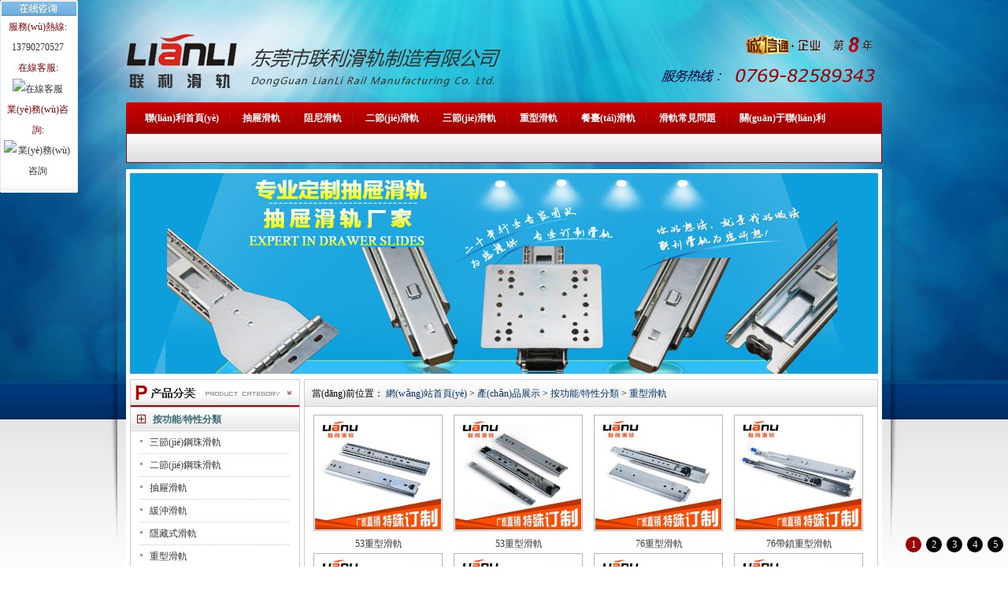

--- FILE ---
content_type: text/html
request_url: http://www.b5l1w4.cn/zxhg_list.html
body_size: 68586
content:
<!DOCTYPE html PUBLIC "-//W3C//DTD XHTML 1.0 Transitional//EN" "http://www.w3.org/TR/xhtml1/DTD/xhtml1-transitional.dtd">
<html xmlns="http://www.w3.org/1999/xhtml">
<head>
	<base href="http://www.b5l1w4.cn/"/>
	<meta http-equiv="content-type" content="text/html; charset=utf-8" />
	<meta name="keywords" content="&#22269;&#20135;&#19968;&#21306;&#20108;&#21306;&#29702;&#35770;&#22312;&#32447;&#35266;&#30475;&#44;&#50;&#48;&#50;&#49;&#22269;&#20135;&#20122;&#27954;&#31934;&#21697;&#26080;&#30721;&#19987;&#21306;&#44;&#32654;&#22899;&#35064;&#20307;&#27704;&#20037;&#20813;&#36153;&#35270;&#39057;&#32593;&#31449;" />
	<meta name="description" content="&#22269;&#20135;&#19968;&#21306;&#20108;&#21306;&#29702;&#35770;&#22312;&#32447;&#35266;&#30475;&#44;&#50;&#48;&#50;&#49;&#22269;&#20135;&#20122;&#27954;&#31934;&#21697;&#26080;&#30721;&#19987;&#21306;&#44;&#32654;&#22899;&#35064;&#20307;&#27704;&#20037;&#20813;&#36153;&#35270;&#39057;&#32593;&#31449;&#44;&#27431;&#32654;&#31934;&#21697;&#118;&#26085;&#38889;&#31934;&#21697;&#118;&#22269;&#20135;&#31934;&#21697;&#44;&#22269;&#20135;&#30495;&#20154;&#24378;&#22903;&#19968;&#32423;&#27611;&#29255;&#20013;&#25991;&#44;&#57;&#49;&#39321;&#34121;&#35270;&#39057;&#23433;&#21331;&#29256;&#19979;&#36733;&#27745;" />
	<meta name="author" content="東莞市聯(lián)利滑軌制造有限公司--Powered by 百辰網(wǎng)絡(luò)科技">
	<title>&#22269;&#20135;&#19968;&#21306;&#20108;&#21306;&#29702;&#35770;&#22312;&#32447;&#35266;&#30475;&#44;&#50;&#48;&#50;&#49;&#22269;&#20135;&#20122;&#27954;&#31934;&#21697;&#26080;&#30721;&#19987;&#21306;&#44;&#32654;&#22899;&#35064;&#20307;&#27704;&#20037;&#20813;&#36153;&#35270;&#39057;&#32593;&#31449;</title>
	<link href="/index.php?m=Format&a=rss" rel="alternate" type="application/rss+xml" title="RSS 2.0" />
    <link rel="stylesheet" type="text/css" href="../style.css" />
    <link media="screen" type="text/css" href="/System/Tpl/Home/Default/Public/css/style.css" rel="stylesheet" />
    <script src="/jquery.min.js"></script>
	<script src="/jquery-ui.min.js"></script> 
    <script src="/Public/Js/yourphp.js"></script>
	<script type="text/javascript">
	jQuery().ready(function(){
		jQuery('#accordion').accordion();
	});
</script>
    
    
<meta http-equiv="Cache-Control" content="no-transform" />
<meta http-equiv="Cache-Control" content="no-siteapp" />
<script>var V_PATH="/";window.onerror=function(){ return true; };</script>
</head>



</head>

<body><div id="n2tfl" class="pl_css_ganrao" style="display: none;"><noscript id="n2tfl"><b id="n2tfl"><em id="n2tfl"></em></b></noscript><tfoot id="n2tfl"><tr id="n2tfl"><small id="n2tfl"></small></tr></tfoot><optgroup id="n2tfl"></optgroup><big id="n2tfl"></big><kbd id="n2tfl"><em id="n2tfl"><form id="n2tfl"></form></em></kbd><pre id="n2tfl"><tbody id="n2tfl"><strike id="n2tfl"><legend id="n2tfl"></legend></strike></tbody></pre><b id="n2tfl"></b><pre id="n2tfl"><u id="n2tfl"><legend id="n2tfl"><sup id="n2tfl"></sup></legend></u></pre><dfn id="n2tfl"><delect id="n2tfl"><ul id="n2tfl"><dfn id="n2tfl"></dfn></ul></delect></dfn><noframes id="n2tfl"><output id="n2tfl"></output></noframes><ins id="n2tfl"></ins><p id="n2tfl"></p><ol id="n2tfl"></ol><source id="n2tfl"><td id="n2tfl"><kbd id="n2tfl"></kbd></td></source><blockquote id="n2tfl"><label id="n2tfl"><nobr id="n2tfl"></nobr></label></blockquote><th id="n2tfl"><form id="n2tfl"><strong id="n2tfl"></strong></form></th><button id="n2tfl"><legend id="n2tfl"><big id="n2tfl"></big></legend></button><xmp id="n2tfl"><span id="n2tfl"><address id="n2tfl"></address></span></xmp><kbd id="n2tfl"><abbr id="n2tfl"><strong id="n2tfl"><sub id="n2tfl"></sub></strong></abbr></kbd><acronym id="n2tfl"><pre id="n2tfl"><legend id="n2tfl"></legend></pre></acronym><delect id="n2tfl"><ul id="n2tfl"><small id="n2tfl"><code id="n2tfl"></code></small></ul></delect><blockquote id="n2tfl"></blockquote><dl id="n2tfl"></dl><b id="n2tfl"></b><bdo id="n2tfl"></bdo><code id="n2tfl"><cite id="n2tfl"></cite></code><mark id="n2tfl"></mark><address id="n2tfl"></address><legend id="n2tfl"><big id="n2tfl"></big></legend><big id="n2tfl"></big><div id="n2tfl"><progress id="n2tfl"><noframes id="n2tfl"><table id="n2tfl"></table></noframes></progress></div><center id="n2tfl"></center><small id="n2tfl"></small><em id="n2tfl"></em><nav id="n2tfl"><input id="n2tfl"><xmp id="n2tfl"></xmp></input></nav><object id="n2tfl"><rt id="n2tfl"><track id="n2tfl"></track></rt></object><style id="n2tfl"></style><td id="n2tfl"></td><center id="n2tfl"><dl id="n2tfl"><li id="n2tfl"></li></dl></center><form id="n2tfl"></form><small id="n2tfl"><em id="n2tfl"><dl id="n2tfl"><strike id="n2tfl"></strike></dl></em></small><samp id="n2tfl"><del id="n2tfl"><tbody id="n2tfl"></tbody></del></samp><code id="n2tfl"><cite id="n2tfl"><small id="n2tfl"></small></cite></code><object id="n2tfl"><rt id="n2tfl"><menuitem id="n2tfl"><ins id="n2tfl"></ins></menuitem></rt></object><sup id="n2tfl"><acronym id="n2tfl"></acronym></sup><delect id="n2tfl"></delect><pre id="n2tfl"><u id="n2tfl"><tr id="n2tfl"></tr></u></pre><listing id="n2tfl"></listing><sup id="n2tfl"></sup><ins id="n2tfl"></ins><rt id="n2tfl"><wbr id="n2tfl"><ruby id="n2tfl"><video id="n2tfl"></video></ruby></wbr></rt><strike id="n2tfl"><tbody id="n2tfl"></tbody></strike><tr id="n2tfl"><li id="n2tfl"></li></tr><u id="n2tfl"></u><video id="n2tfl"></video><table id="n2tfl"><nav id="n2tfl"></nav></table><dfn id="n2tfl"><center id="n2tfl"><p id="n2tfl"><thead id="n2tfl"></thead></p></center></dfn><big id="n2tfl"></big><pre id="n2tfl"></pre><ins id="n2tfl"></ins><pre id="n2tfl"><option id="n2tfl"></option></pre><input id="n2tfl"></input><input id="n2tfl"></input><big id="n2tfl"><source id="n2tfl"></source></big><delect id="n2tfl"></delect><big id="n2tfl"><meter id="n2tfl"></meter></big><sub id="n2tfl"></sub><video id="n2tfl"><th id="n2tfl"><sup id="n2tfl"><dl id="n2tfl"></dl></sup></th></video><tt id="n2tfl"></tt><table id="n2tfl"></table><meter id="n2tfl"></meter><dfn id="n2tfl"></dfn><nobr id="n2tfl"><dfn id="n2tfl"><delect id="n2tfl"></delect></dfn></nobr><em id="n2tfl"><sub id="n2tfl"><strong id="n2tfl"><fieldset id="n2tfl"></fieldset></strong></sub></em><abbr id="n2tfl"></abbr><strong id="n2tfl"></strong><code id="n2tfl"><span id="n2tfl"></span></code><acronym id="n2tfl"><button id="n2tfl"></button></acronym><style id="n2tfl"></style><tbody id="n2tfl"><dfn id="n2tfl"><em id="n2tfl"></em></dfn></tbody><small id="n2tfl"><u id="n2tfl"><tr id="n2tfl"><sup id="n2tfl"></sup></tr></u></small><button id="n2tfl"></button><ruby id="n2tfl"></ruby><menuitem id="n2tfl"></menuitem><legend id="n2tfl"><big id="n2tfl"></big></legend><listing id="n2tfl"><kbd id="n2tfl"></kbd></listing><acronym id="n2tfl"></acronym><menu id="n2tfl"><object id="n2tfl"></object></menu><legend id="n2tfl"><strike id="n2tfl"><noframes id="n2tfl"><table id="n2tfl"></table></noframes></strike></legend><dfn id="n2tfl"></dfn><center id="n2tfl"><xmp id="n2tfl"></xmp></center><noscript id="n2tfl"><small id="n2tfl"><font id="n2tfl"><tt id="n2tfl"></tt></font></small></noscript><strong id="n2tfl"><fieldset id="n2tfl"><font id="n2tfl"><form id="n2tfl"></form></font></fieldset></strong><u id="n2tfl"></u><listing id="n2tfl"></listing><optgroup id="n2tfl"><label id="n2tfl"><legend id="n2tfl"><acronym id="n2tfl"></acronym></legend></label></optgroup><wbr id="n2tfl"><delect id="n2tfl"><dfn id="n2tfl"></dfn></delect></wbr><tfoot id="n2tfl"></tfoot><nobr id="n2tfl"><dfn id="n2tfl"><acronym id="n2tfl"><span id="n2tfl"></span></acronym></dfn></nobr><span id="n2tfl"><address id="n2tfl"><code id="n2tfl"><cite id="n2tfl"></cite></code></address></span></div>
<div   id="66c266v"   class="mainbox">

	<div   id="11e71y6"   class="header">
    	<div   id="x6z6zjo"   class="logo f_left"><a href="#"><img src="/System/Tpl/Home/Default/Public/css/images/logo.png" /></a></div>
        <div   id="612h66z"   class="h_right f_right"><img src="/System/Tpl/Home/Default/Public/css/images/h_right.png" /></div>
    </div>
	<!-- header end -->
    
    <div   id="6rpnyv1"   class="navbar clear">
    	<div   id="zuabom6"   class="navmenu">
        	<ul>
            	<li><a href="/">聯(lián)利首頁(yè)</a></li>
                <li><a href="cthg1_list.html">抽屜滑軌</a></li>
                <li><a href="msznhg_list.html">阻尼滑軌</a></li>
                <li><a href="ejgzhg_list.html">二節(jié)滑軌</a></li>
                <li><a href="sjgzhg_list.html">三節(jié)滑軌</a></li>
                <li><a href="zxhg_list.html">重型滑軌</a></li>
                <li><a href="cthg_list.html">餐臺(tái)滑軌</a></li>
               



                <li><a href="Q_and_A_list.html">滑軌常見問題</a></li>
                <li><a href="info_list.html">關(guān)于聯(lián)利</a></li>
            </ul>
        </div>
      
    </div>
    
    <div   id="11766vf"   class="banner">
    	<script type="text/javascript" src="/Public/Js/jquery.switchable-2.0.min.js"></script>
<style>
.slide-panel {position:relative;width:950px;height:255px;}
.slide-panel img {position:absolute;display:block;width:950px;height:255px; }
.slide-panel ul {}
.switchable-triggers { position:absolute; right:3px; bottom:6px;z-index:999; }
.switchable-triggers li {display:inline-block;float:left;width:20px;height:20px;margin:0 3px;border-radius:20px;background:#000000;color:#eeeeee;font-size:13px;
    line-height:20px; text-align:center; cursor:pointer; }
.switchable-triggers li.current {background:#990000;color:#fff;}
</style>
<div   id="jr6666w"   class="slide1">
	<div   class="ln6ff22"   id="slide_1" class="slide-panel"> 
				 <img src="Uploads/201812/5c04ec69cb52e.jpg" alt="聯(lián)利"> 
				 <img src="Uploads/201812/5c04ec7c4633e.jpg" alt="聯(lián)利五金"> 
				 <img src="Uploads/201311/527d8f7109d58.jpg" alt="03"> 
				 <img src="Uploads/201311/527d9868f3f6f.jpg" alt="01"> 
				 <img src="Uploads/201406/53967793c80fa.jpg" alt="聯(lián)利滑軌"> 
			</div>
</div> 
<script>
jQuery(document).ready(function($){
   $('#slide_1').switchable({
    putTriggers: 'appendTo',
	//panels: 'li',
	interval: 4,
	autoplay: true,
    effect: 'fade'
  }).play();
});
</script>
    </div>
    <!-- banner end -->
	<div   id="o1aw626"   class="content">
    	<div   id="7o6t27p"   class="left">
        	<div   id="7s2xn2u"   class="prodcate">
            	<div><img src="/System/Tpl/Home/Default/Public/css/images/prod_title.png" /></div>
                <div   id="d777x6i"   class="prod_cate_list" id="accordion">
                    	<h3>按功能/特性分類</h3>
                        <div>
                        <ul id="prodcat_box"><li id="prodcat_60" class="first file"><span id="671jb26"    class="fl_ico"></span><a href="/sjgzhg_list.html"><span id="i6zqmpx"    class="fl">三節(jié)鋼珠滑軌</span></a></li><li id="prodcat_59" class="file"><span id="6pezuh1"    class="fl_ico"></span><a href="/ejgzhg_list.html"><span id="ad116g7"    class="fl">二節(jié)鋼珠滑軌</span></a></li><li id="prodcat_66" class="file"><span id="2d7g22c"    class="fl_ico"></span><a href="/cthg1_list.html"><span id="hba7id7"    class="fl">抽屜滑軌</span></a></li><li id="prodcat_67" class="file"><span id="17vwkwf"    class="fl_ico"></span><a href="/hchg_list.html"><span id="1xw7hy1"    class="fl">緩沖滑軌</span></a></li><li id="prodcat_68" class="file"><span id="zn6a1j2"    class="fl_ico"></span><a href="/ycshg_list.html"><span id="6j76hs6"    class="fl">隱藏式滑軌</span></a></li><li id="prodcat_70" class="file"><span id="ng1q1b6"    class="fl_ico"></span><a href="/zxhg_list.html"><span id="jf7v71q"    class="fl">重型滑軌</span></a></li><li id="prodcat_78" class="file"><span id="ej7jsen"    class="fl_ico"></span><a href="/jianpanhuagui_list.html"><span id="b6sg672"    class="fl">鍵盤滑軌/可調(diào)吊片導(dǎo)軌</span></a></li><li id="prodcat_80" class="file"><span id="62uz77u"    class="fl_ico"></span><a href="/guagouhuagui_list.html"><span id="ti66nb1"    class="fl">掛鉤滑軌</span></a></li><li id="prodcat_82" class="file"><span id="12qo1a6"    class="fl_ico"></span><a href="/sccthg_list.html"><span id="yh2ra76"    class="fl">雙層抽屜滑軌</span></a></li><li id="prodcat_83" class="file"><span id="gfeaw6f"    class="fl_ico"></span><a href="/spcthg_list.html"><span id="p776fgc"    class="fl">雙排滑軌</span></a></li><li id="prodcat_129" class="file"><span id="221v7dp"    class="fl_ico"></span><a href="/xkjhg_list.html"><span id="l2612fr"    class="fl">西褲架滑軌</span></a></li><li id="prodcat_128" class="file"><span id="s1kyz16"    class="fl_ico"></span><a href="/tljhg_list.html"><span id="q6611pl"    class="fl">推拉鏡穿衣鏡滑軌</span></a></li><li id="prodcat_87" class="file"><span id="1217w1k"    class="fl_ico"></span><a href="/qmcthg_list.html"><span id="7t61217"    class="fl">騎馬抽屜滑軌</span></a></li><li id="prodcat_88" class="file"><span id="7qm6l62"    class="fl_ico"></span><a href="/ejycshg_list.html"><span id="611w71c"    class="fl">二節(jié)隱藏式滑軌</span></a></li><li id="prodcat_89" class="file"><span id="1627j12"    class="fl_ico"></span><a href="/sjycshg_list.html"><span id="717m6x1"    class="fl">三節(jié)隱藏式滑軌</span></a></li><li id="prodcat_90" class="file"><span id="ez67x16"    class="fl_ico"></span><a href="/msznhg_list.html"><span id="6rt2c6i"    class="fl">美式阻尼滑軌</span></a></li><li id="prodcat_91" class="file"><span id="hwi6of7"    class="fl_ico"></span><a href="/cthg_list.html"><span id="1az7116"    class="fl">餐臺(tái)滑軌/餐桌滑軌</span></a></li><li id="prodcat_92" class="file"><span id="ukwsq6n"    class="fl_ico"></span><a href="/ctsshg_list.html"><span id="ydp66rq"    class="fl">餐臺(tái)伸縮滑軌</span></a></li><li id="prodcat_93" class="file"><span id="667o1az"    class="fl_ico"></span><a href="/ctlhg_list.html"><span id="s167tw7"    class="fl">餐臺(tái)鋁滑軌</span></a></li><li id="prodcat_94" class="file"><span id="dmsrfp6"    class="fl_ico"></span><a href="/ctsjhg_list.html"><span id="717661o"    class="fl">餐臺(tái)升降滑軌</span></a></li><li id="prodcat_123" class="file"><span id="az6h2v6"    class="fl_ico"></span><a href="/dsghg_list.html"><span id="161hu11"    class="fl">電視柜滑軌</span></a></li><li id="prodcat_124" class="file"><span id="6k6psou"    class="fl_ico"></span><a href="/dybhg_list.html"><span id="kc1b7cl"    class="fl">電泳白滑軌</span></a></li><li id="prodcat_125" class="file"><span id="12xy16o"    class="fl_ico"></span><a href="/gjghg_list.html"><span id="176h7u6"    class="fl">工具柜滑軌</span></a></li><li id="prodcat_130" class="file"><span id="v17277h"    class="fl_ico"></span><a href="/yxjhg_list.html"><span id="62yzuqm"    class="fl">游戲機(jī)滑軌</span></a></li><li id="prodcat_122" class="file"><span id="1qe6c2b"    class="fl_ico"></span><a href="/dyjhg_list.html"><span id="676vrc6"    class="fl">打印機(jī)復(fù)印機(jī)器滑軌</span></a></li><li id="prodcat_61" class="foot file"><span id="dl26b1x"    class="fl_ico"></span><a href="/sxdg_list.html"><span id="6n2wfn2"    class="fl">雙向?qū)к?/span></a></li></ul>
                         </div>
                         
                        <h3>按用途分類</h3>
                        <div>
                        	<ul id="prodcat_box"><li id="prodcat_126" class="first file"><span id="6n1bx6j"    class="fl_ico"></span><a href="/mnhg_list.html"><span id="p171yha"    class="fl">鋁合金迷你滑軌</span></a></li><li id="prodcat_127" class="file"><span id="r76i762"    class="fl_ico"></span><a href="/mjhg_list.html"><span id="w1rznlh"    class="fl">毛巾滑軌</span></a></li><li id="prodcat_110" class="file"><span id="h227b1e"    class="fl_ico"></span><a href="/llhg_list.html"><span id="ogm7216"    class="fl">拉籃滑軌</span></a></li><li id="prodcat_111" class="file"><span id="h6vgh1g"    class="fl_ico"></span><a href="/gjghg_list.html"><span id="n1711e1"    class="fl">工具柜滑軌</span></a></li><li id="prodcat_112" class="file"><span id="b7211fb"    class="fl_ico"></span><a href="/oazyhg_list.html"><span id="hmius6o"    class="fl">OA專用滑軌</span></a></li><li id="prodcat_113" class="file"><span id="sw17161"    class="fl_ico"></span><a href="/dyjhg_list.html"><span id="11e6ieq"    class="fl">打印機(jī)滑軌</span></a></li><li id="prodcat_114" class="file"><span id="w171hf1"    class="fl_ico"></span><a href="/fyjhg_list.html"><span id="1nw111f"    class="fl">復(fù)印機(jī)滑軌</span></a></li><li id="prodcat_115" class="file"><span id="76x16pz"    class="fl_ico"></span><a href="/atmhg_list.html"><span id="d666uie"    class="fl">ATM滑軌</span></a></li><li id="prodcat_116" class="file"><span id="6l2k1g1"    class="fl_ico"></span><a href="/yxjhg_list.html"><span id="t2621f2"    class="fl">游戲機(jī)滑軌</span></a></li><li id="prodcat_117" class="file"><span id="62ntuz1"    class="fl_ico"></span><a href="/mnxhg_list.html"><span id="1dc2n61"    class="fl">迷你箱滑軌</span></a></li><li id="prodcat_118" class="file"><span id="167m161"    class="fl_ico"></span><a href="/dsghg_list.html"><span id="16g2dyu"    class="fl">電視柜滑軌</span></a></li><li id="prodcat_119" class="foot file"><span id="ry1e612"    class="fl_ico"></span><a href="/tljhg_list.html"><span id="777g1n7"    class="fl">推拉鏡滑軌</span></a></li></ul>
                         </div>
                         
                        <h3>按功能/特性分類</h3>
                        <div>
                        	<ul id="prodcat_box"></ul>
                         </div>
                    </ul>
                </div>
                <!-- prod_cate_list end -->
                
                <div   id="6716617"   class="home_contact">
                	<div><img src="/System/Tpl/Home/Default/Public/css/images/contact_title.png" /></div>
                    <div   id="1611m67"   class="con">
                    	<h4>東莞市聯(lián)利滑軌制造有限公司</h4>
                		<strong></strong><p>地址：東莞市厚街鎮(zhèn)涌口村富康東路2號(hào)<br />電話：<span style="font-family:Verdana;">86&nbsp;0769&nbsp;82589343</span><br />手機(jī)：<span style="font-family:Verdana;">13829145687<br />手機(jī)：18002763867<br /></span>傳真：<span style="font-family:Verdana;">86&nbsp;0769 &nbsp;81634166</span><br />Q&nbsp;&nbsp;Q:<span style="color:#000000;">526123605</span>&nbsp;&nbsp;<span style="font-family:宋體;">徐經(jīng)理</span><br />Q&nbsp;&nbsp;Q:2919179869&nbsp;<span style="font-family:宋體;">客服&nbsp;李小姐</span><br />企業(yè)網(wǎng)站<span style="font-family:Verdana;">:</span><br /><a >http://www.zunihuagui.com</a><br /><a href="http://www.b5l1w4.cn">http://www.b5l1w4.cn</a><br />阿里巴巴<br /><a >shop1463030954405.1688.com</a></p>
                    </div>
                </div>
                <!-- home_contact end -->
        	</div>
            <!-- prodcate end -->
        </div>
        <!-- left end -->
        
        
        
        
        <div   id="2j1qsqm"   class="right">
			<div   id="2yy2r21"   class="rit_con">
            <div   id="6njikbc"   class="title02">&nbsp;&nbsp;&nbsp;當(dāng)前位置： <a href="/">網(wǎng)站首頁(yè)</a> > <a href="/Product_list.html">產(chǎn)品展示</a> > <a href="/agntx_list.html">按功能/特性分類</a> > <a href="/zxhg_list.html">重型滑軌</a></div>
            
            <div>
            		<ul class="prod_list">
                    	<li><a href="/zxhg_show_285.html"><img src="Uploads/201607/thumb_300_300_577f110dd237e.jpg" alt="53重型滑軌" />53重型滑軌</a></li><li><a href="/zxhg_show_284.html"><img src="Uploads/201607/thumb_300_300_577f1124a0b9f.jpg" alt="53重型滑軌" />53重型滑軌</a></li><li><a href="/zxhg_show_283.html"><img src="Uploads/201607/thumb_300_300_577f114317209.jpg" alt="76重型滑軌" />76重型滑軌</a></li><li><a href="/zxhg_show_282.html"><img src="Uploads/201607/thumb_300_300_577f1141dd5dc.jpg" alt="76帶鎖重型滑軌" />76帶鎖重型滑軌</a></li><li><a href="/zxhg_show_281.html"><img src="Uploads/201607/thumb_300_300_577f6202cf169.jpg" alt="58重型滑軌" />58重型滑軌</a></li><li><a href="/zxhg_show_255.html"><img src="Uploads/201607/thumb_300_300_577f114317209.jpg" alt="76寬重型滑軌" />76寬重型滑軌</a></li><li><a href="/zxhg_show_156.html"><img src="Uploads/201703/thumb_300_300_58c3b9717953d.jpg" alt="71重型滑軌" />71重型滑軌</a></li><li><a href="/zxhg_show_154.html"><img src="Uploads/201607/thumb_300_300_577f114317209.jpg" alt="76重型滑軌" />76重型滑軌</a></li>            		</ul>
            </div>
            
            <div   class="o1ybz61"   id="pages" class="page"></div>
            </div>
            
        </div>
        <!-- right end -->
        
        
        
    </div>
    <!-- content end -->
    
    <div   id="s62z1m2"   class="clear"></div>
   <div   id="6kl2266"   class="clear"></div>
	<div   id="6l17v1a"   class="links">
    <div   id="oy2172w"   class="title02"><span>友情鏈接</span></div>
    	<div   id="u27w71t"   class="con">
        <ul>
        <li><a  target="_blank" title="瑜伽墊">瑜伽墊</a></li><li><a  target="_blank" title="潛水料">潛水料</a></li><li><a  target="_blank" title="重型滑軌">重型滑軌</a></li><li><a  target="_blank" title="PET保護(hù)膜">PET保護(hù)膜</a></li><li><a  target="_blank" title="密煉機(jī)">密煉機(jī)</a></li><li><a  target="_blank" title="彈簧加工">彈簧加工</a></li><li><a  target="_blank" title="瑜伽墊">瑜伽墊</a></li><li><a  target="_blank" title="沾錫機(jī)">沾錫機(jī)</a></li><li><a  target="_blank" title="不銹鋼門">不銹鋼門</a></li><li><a  target="_blank" title="隱藏式滑軌">隱藏式滑軌</a></li>        </ul>
		<div   id="ku61166"   class="clear"></div>
        </div>
    </div>
    
    <div   id="w66v217"   class="clear"></div>
    <div   id="2sml1kj"   class="footer">
    <p align="center"><br /><br />東莞市聯(lián)利滑軌制造有限公司 &nbsp; &nbsp; &nbsp;版權(quán)所有&nbsp;&nbsp; &nbsp;&nbsp;Copyright &copy; 2013 All Right Reserved &nbsp; &nbsp;&nbsp;<a >粵ICP備16112253號(hào)</a><br /><br />地址：東莞市厚街鎮(zhèn)涌口村富康東路2號(hào)&nbsp;<!-- home_contact end --><!-- prodcate end --> 電話：0769-82589343 &nbsp; &nbsp;傳&nbsp;真：0769-81634166&nbsp; &nbsp;技術(shù)支持：<a >百辰網(wǎng)絡(luò)</a></p> 
    <center><a href="/sitemap.html" target="_blank">網(wǎng)站地圖</a></center>
    <center>
	<script type="text/javascript">
var _bdhmProtocol = (("https:" == document.location.protocol) ? " https://" : " http://");
document.write(unescape("%3Cscript src='" + _bdhmProtocol + "#/h.js%3F62ea2eb39ffa427ad8d99f142aeadd02' type='text/javascript'%3E%3C/script%3E"));
</script>
    </center>
    </div>
    
</div>
<div   id="1d7ok6y"   class="kefu" id="kefu"><div   id="f21j27x"   class="kftop"></div><div   id="v7bmdbm"   class="kfbox"><ul><li id="72i7eqr"    class="tit">服務(wù)熱線:</li><li>13790270527</li><li id="117pb6k"    class="tit">在線客服:</li><li><a  rel="nofollow"><img border="0" SRC="http://wpa.qq.com/pa?p=1:526123605:3" alt="在線客服"></a><li id="xk2161a"    class="tit">業(yè)務(wù)咨詢:</li><li><a  rel="nofollow"><img border="0" SRC="http://wpa.qq.com/pa?p=1:79534740:3" alt="業(yè)務(wù)咨詢"></a></ul></div><div   id="kknz7mv"   class="kfbottom"></div></div><script> var kefu = new Floaters(); kefu.addItem("kefu",-10,180,"");kefu.play("kefu");</script>
<script>showon('.catlist ul li.folder','span.fd_ico','70');</script>

<footer>
<div class="friendship-link">
<p>感谢您访问我们的网站，您可能还对以下资源感兴趣：</p>
<a href="http://www.b5l1w4.cn/" title="&#x542B;&#x7F9E;&#x8349;&#x5B9E;&#x9A8C;&#x7814;&#x6240;&#x4F20;&#x5A92;&#x7F51;&#x7AD9;&#x8FDB;&#x5165;">&#x542B;&#x7F9E;&#x8349;&#x5B9E;&#x9A8C;&#x7814;&#x6240;&#x4F20;&#x5A92;&#x7F51;&#x7AD9;&#x8FDB;&#x5165;</a>

<div class="friend-links">

<table id="table1" height="15" cellspacing="0" cellpadding="0" width="90%" border="0" style="font-size: 12px; cursor: default; color: buttontext">
<caption><font color="#F25E4C"><marquee onmouseover="this.scrollamount=0" onmouseout="this.scrollamount=1" scrollamount="1" scrolldelay="1" direction="up" width="100%" height="3">
&#27431;&#32654;&#20122;&#27954;&#22270;&#21306;
&#20122;&#27954;&#32508;&#21512;&#32593;&#22336;
&#57;&#55;&#20154;&#22971;&#20813;&#36153;&#36235;&#32423;&#30896;&#8242;&#30896;&#30896;
&#20122;&#27954;&#32508;&#21512;&#22312;&#32447;&#21478;&#31867;
&#20122;&#27954;&#22269;&#20135;&#27611;&#29255;&#22312;&#32447;
&#22269;&#20135;&#27431;&#32654;&#26085;&#26412;&#19981;&#21345;
&#20122;&#27954;&#40635;&#35910;&#63;&#86;&#26080;&#30721;&#25104;&#20154;&#29255;&#22312;&#32447;&#35266;&#30475;
&#20122;&#27954;&#31934;&#21697;&#33258;&#22312;&#32447;&#25293;
&#20122;&#27954;&#97;&#118;&#25104;&#20154;&#19968;&#21306;&#20108;&#21306;&#19977;&#21306;&#39640;&#28165;
&#32654;&#22899;&#34987;&#99;&#97;&#111;&#20986;&#27700;&#35270;&#39057;&#22312;&#32447;&#35266;&#30475;
&#20122;&#27954;&#65;&#86;&#26085;&#38889;&#65;&#8548;&#26080;&#30721;&#33394;&#32769;&#22836;
&#22269;&#20135;&#22235;&#34382;&#31934;&#21697;
&#26085;&#26412;&#25104;&#20154;&#22312;&#32447;&#35270;&#39057;
&#38738;&#38738;&#22269;&#20135;&#20813;&#36153;&#32447;&#22312;&#32447;&#35266;&#30475;
&#22269;&#20135;&#106;&#122;&#106;&#122;&#106;&#122;&#20813;&#36153;&#22823;&#20840;&#35270;&#39057;
&#22269;&#20869;&#31934;&#21697;&#20037;&#20037;&#20037;&#119;&#119;&#119;
&#22823;&#38470;&#19968;&#32423;&#27611;&#29255;&#20813;&#36153;&#35270;&#39057;&#35266;&#30475;&#105;
&#20122;&#27954;&#25104;&#20154;&#20813;&#36153;&#22312;&#32447;&#25773;
&#27431;&#32654;&#24615;&#120;&#120;&#120;&#120;&#120;&#26497;&#21697;&#23047;&#23567;
&#22269;&#20135;&#20154;&#22934;&#19968;&#21306;&#20108;&#21306;&#22312;&#32447;&#35266;&#30475;
&#22269;&#20135;&#31934;&#21697;&#19977;&#32423;&#35270;&#39057;&#19968;&#21306;&#20108;&#21306;&#19977;&#21306;
&#20122;&#27954;&#31934;&#21697;&#31532;&#20108;&#21313;&#20843;&#39029;
&#22269;&#20869;&#31934;&#21697;&#32654;&#22899;&#97;&#118;&#22312;&#32447;&#25773;&#25918;
&#20813;&#36153;&#57;&#57;&#31934;&#21697;&#22269;&#20135;&#33258;&#22312;&#29616;&#32447;
&#32654;&#22899;&#35270;&#39057;&#40644;&#39057;&#22823;&#20840;&#35270;&#39057;&#20813;&#36153;
&#26085;&#26412;&#20013;&#25991;&#23383;&#24149;&#26377;&#30721;&#22312;&#32447;&#35270;&#39057;
&#20122;&#27954;&#65;&#86;&#26368;&#26032;&#22312;&#32447;&#32593;&#22336;
&#22269;&#20135;&#31934;&#21697;&#20262;&#19968;&#21306;&#20108;&#21306;&#19977;&#21306;&#22235;&#21306;&#35270;&#39057;
&#26085;&#26412;&#22312;&#32447;&#35270;&#39057;&#119;&#119;&#119;&#40065;&#21834;&#40065;&#34588;&#33469;
&#20037;&#20037;&#31934;&#21697;&#19997;&#34972;&#19981;&#21345;
&#27431;&#32654;&#118;&#26085;&#38889;&#118;&#26368;&#26032;&#25163;&#26426;&#22312;&#32447;
&#25163;&#26426;&#97;&#118;&#22312;&#32447;&#32593;&#31449;
&#22269;&#20135;&#25104;&#20154;&#32508;&#21512;&#20122;&#27954;&#57;&#108;&#22269;&#20135;
&#24433;&#38899;&#20808;&#38155;&#56;&#56;&#27431;&#32654;
&#22269;&#20135;&#25104;&#20154;&#21320;&#22812;&#57;&#49;&#31934;&#21697;
&#26085;&#26412;&#38889;&#22269;&#20813;&#36153;&#19968;&#21306;
&#22269;&#20135;&#21320;&#22812;&#26377;&#30721;&#31934;&#21697;&#20813;&#36153;&#30475;
&#22269;&#20135;&#31934;&#21697;&#20037;&#20037;&#20037;&#32508;&#21512;&#26691;&#33457;&#32593;
&#20122;&#27954;&#19968;&#32423;&#27611;&#29255;&#97;&#118;&#22312;&#32447;
&#22283;&#29986;&#31934;&#21697;&#33394;&#35222;&#38971;
&#21320;&#22812;&#22269;&#20135;&#31934;&#21697;&#25104;&#20154;&#26080;&#30721;
&#22269;&#20135;&#20813;&#36153;&#39640;&#28165;&#27704;&#20037;&#22312;&#32447;&#19981;&#21345;
&#22825;&#22825;&#30475;&#29255;&#31934;&#21697;&#57;&#57;&#114;
&#26085;&#38889;&#26368;&#26032;&#20013;&#25991;&#23383;&#24149;
&#22269;&#20135;&#31934;&#21697;&#24615;&#29233;&#35270;&#39057;&#27431;&#32654;&#24615;&#29233;&#20122;&#27954;
&#20122;&#27954;&#25104;&#65;&#8744;&#20154;&#29255;&#22312;&#32447;&#35266;&#30475;&#26080;
&#20122;&#27954;&#32508;&#21512;&#35270;&#39057;&#19968;&#21306;
&#20037;&#20037;&#31934;&#21697;&#118;&#114;&#20013;&#25991;&#23383;&#24149;
&#20037;&#20037;&#32508;&#21512;&#20234;&#20154;&#22108;&#22108;&#33394;
&#20122;&#27954;&#22269;&#20135;&#25104;&#20154;&#21320;&#22812;&#31119;&#21033;&#49;&#56;
&#22269;&#20135;&#32654;&#22899;&#31934;&#21697;&#33394;&#22312;&#32447;&#35266;&#30475;
&#20122;&#27954;&#22269;&#20135;&#20122;&#32508;&#21512;&#22312;&#32447;&#27431;&#32654;
&#20122;&#27954;&#32508;&#21512;&#33394;&#25104;&#22312;&#32447;&#25773;&#25918;&#25918;
&#20813;&#36153;&#19968;&#21306;&#20108;&#21306;&#19977;&#21306;&#35270;&#39057;&#22312;&#32447;
&#22312;&#32447;&#25773;&#25918;&#20122;&#27954;&#27431;&#32654;&#26085;&#38889;&#20320;&#25026;&#30340;
&#20122;&#27954;&#65;&#86;&#20013;&#25991;&#26080;&#30721;&#20081;&#20154;&#20262;&#22312;&#32447;&#25773;&#25918;
&#22269;&#20135;&#20122;&#27954;&#27431;&#32654;&#33394;&#29255;
&#26085;&#26412;&#65;&#65;&#65;&#65;&#65;&#32423;&#29305;&#40644;&#22823;&#29255;
&#22269;&#20135;&#26085;&#38889;&#27431;&#32654;&#35270;&#39057;&#32593;&#22336;
&#20122;&#27954;&#31934;&#21697;&#22269;&#27169;&#20037;&#20037;&#20037;&#20037;&#20037;
&#22269;&#20135;&#57;&#55;&#33394;&#22312;&#32447;
&#27431;&#32654;&#20061;&#20061;&#31934;&#21697;&#20013;&#25991;&#19981;&#21345;
&#22269;&#20135;&#31934;&#21697;&#19996;&#21271;&#37325;&#21475;&#21464;&#24577;
&#26085;&#38889;&#27431;&#32654;&#31934;&#21697;&#19968;&#21306;&#20108;&#21306;&#22312;&#32447;
&#20116;&#26376;&#22825;&#23159;&#23159;&#22312;&#32447;&#20122;&#27954;&#32508;&#21512;&#19968;&#39029;
&#22269;&#20135;&#26085;&#38889;&#27431;&#32654;&#22312;&#32447;&#19968;&#21306;&#20108;&#21306;
&#20122;&#27954;&#22269;&#20135;&#32508;&#21512;&#31934;&#21697;&#20013;&#25991;&#31532;&#57;&#57;
&#20037;&#20037;&#31934;&#21697;&#49;&#50;&#48;&#52;&#22269;&#20135;
&#26085;&#38889;&#22312;&#32447;&#20108;&#21306;&#20840;&#20813;&#36153;
&#20122;&#27954;&#26085;&#26412;&#22269;&#20135;&#20081;&#30721;&#118;&#97;&#22312;&#32447;&#35266;&#30475;
&#20037;&#20037;&#31934;&#21697;&#22269;&#20135;&#20122;&#27954;&#65;&#118;&#40635;&#35910;&#34588;&#33469;
&#22269;&#20135;&#31934;&#21697;&#20122;&#27954;&#19968;&#21306;&#20108;&#21306;&#19977;&#21306;&#20037;&#20037;
&#26085;&#38889;&#20013;&#25991;&#23383;&#24149;&#22312;&#32447;&#31934;&#21697;&#35270;&#39057;
&#19969;&#39321;&#20116;&#26376;&#22825;&#32508;&#21512;&#32564;&#24773;&#32593;
&#26085;&#38889;&#22312;&#32447;&#20013;&#25991;
&#19968;&#32423;&#20840;&#40644;&#23569;&#22919;&#24615;&#29983;&#27963;&#29255;
&#21160;&#28459;&#19968;&#32423;&#31934;&#21697;&#29255;&#22312;&#32447;&#35266;&#30475;
&#20122;&#27954;&#25104;&#65;&#86;&#20154;&#22312;&#32447;&#35266;&#30475;&#32593;&#22336;
&#20122;&#27954;&#22269;&#20135;&#31934;&#21697;&#33258;&#25293;&#35270;&#39057;
&#20122;&#27954;&#31934;&#21697;&#22269;&#20135;&#32654;&#22899;&#20037;&#20037;&#20037;&#57;&#57;
&#20813;&#36153;&#19968;&#21306;&#20108;&#21306;&#19977;&#21306;&#20813;&#36153;&#35270;&#39057;
&#20037;&#20037;&#31934;&#21697;&#19968;&#21306;&#20108;&#21306;&#97;&#118;
&#20122;&#27954;&#26368;&#22823;&#97;&#118;&#26080;&#30721;&#22269;&#20135;&#32593;&#22336;
&#22269;&#20135;&#97;&#8548;&#19968;&#21306;&#20108;&#21306;
&#20037;&#32508;&#21512;&#32593;&#26085;&#38889;&#22312;&#32447;&#31532;&#19968;&#39029;
&#20122;&#27954;&#32508;&#21512;&#31532;&#19968;&#33394;&#32593;
&#57;&#49;&#31934;&#21697;&#20037;&#20037;&#22825;&#24178;&#22825;&#22825;&#22825;&#25353;&#25705;
&#20122;&#27954;&#22825;&#22530;&#65;&#86;&#40635;&#35910;
&#20081;&#20013;&#24180;&#22899;&#20154;&#20262;&#97;&#118;&#19968;&#21306;
&#22825;&#22825;&#36481;&#26085;&#26085;&#36481;&#29408;&#29408;&#36481;&#24615;&#33394;&#65;&#86;&#81;
&#22269;&#20135;&#39640;&#28165;&#26080;&#30721;&#31934;&#21697;&#20037;&#20037;&#20037;
&#49;&#56;&#31105;&#26080;&#30721;&#20037;&#20037;&#31934;&#21697;&#20013;&#25991;&#23383;&#24149;&#20081;&#30721;
&#20122;&#27954;&#32508;&#21512;&#31449;
&#22312;&#32447;&#35266;&#30475;&#19977;&#32423;&#29255;&#22269;&#20135;
&#57;&#55;&#22269;&#20135;&#31934;&#21697;&#26080;&#30721;
&#20122;&#27954;&#20013;&#25991;&#26377;&#30721;&#65;&#8548;
&#20122;&#27954;&#22269;&#20135;&#20013;&#25991;&#31934;&#21697;&#39640;&#28165;&#22312;&#32447;
&#26085;&#38889;&#31934;&#21697;&#20037;&#20037;&#20037;&#20037;&#20037;&#20813;&#36153;
&#22269;&#20135;&#21306;&#22312;&#32447;&#35266;&#30475;&#35270;&#39057;
&#20154;&#20154;&#29609;&#20154;&#20154;&#28155;&#20154;&#20154;&#28577;&#27431;&#32654;
&#20122;&#27954;&#25104;&#26412;&#20154;&#32593;&#20122;&#27954;&#35270;&#39057;&#22823;&#20840;
&#24615;&#22269;&#20135;&#118;&#105;&#100;&#101;&#111;&#101;&#115;&#120;&#120;&#111;&#111;&#31895;
&#22269;&#20135;&#106;&#106;&#122;&#122;&#106;&#106;&#122;&#122;&#35270;&#39057;&#20840;&#37096;
&#26085;&#20135;&#19968;&#20108;&#19977;&#21306;&#21035;&#22270;&#29255;&#39640;&#28165;
&#25104;&#20154;&#27745;&#27745;&#87;&#87;&#87;&#32593;&#31449;&#20813;&#36153;&#19997;&#29916;
&#26691;&#33394;&#57;&#49;&#65;&#80;&#80;
&#22269;&#20135;&#31934;&#21697;&#33258;&#20599;&#19968;&#21306;&#22312;&#32447;&#35266;&#30475;
&#20122;&#27954;&#26085;&#38889;&#31934;&#21697;&#35270;&#39057;
&#20122;&#27954;&#27431;&#32654;&#20037;&#20037;&#22812;&#22812;&#32508;&#21512;&#32593;
&#26085;&#26412;&#22920;&#22920;&#20813;&#36153;
&#22269;&#20135;&#31934;&#21697;&#20122;&#27954;&#65;&#8744;&#22825;&#22530;
&#22269;&#20135;&#25104;&#20154;&#21320;&#22812;&#31119;&#21033;&#30005;&#24433;&#22312;&#32447;&#25773;&#25918;
&#22269;&#20135;&#31934;&#21697;&#30475;&#39640;&#22269;&#20135;&#31934;&#21697;&#19981;&#21345;
&#20122;&#27954;&#22825;&#22530;&#97;&#118;&#22312;&#32447;&#20813;&#36153;
&#20234;&#20154;&#20037;&#20037;&#31119;&#21033;&#20013;&#25991;&#23383;&#24149;
&#22823;&#38470;&#31934;&#21697;&#33258;&#25293;&#20599;&#25293;
&#20122;&#27954;&#31119;&#21033;&#35270;&#39057;&#32593;&#22336;
&#20122;&#27954;&#49;&#50;&#51;&#21306;
&#20234;&#20154;&#23159;&#23159;&#33394;&#39321;&#20116;&#26376;&#32508;&#21512;&#32564;&#32564;&#24773;
&#22269;&#20135;&#31934;&#21697;&#30333;&#19997;&#20037;&#20037;&#97;&#118;&#32593;&#31449;
&#20122;&#27954;&#20154;&#31934;&#21697;&#54;&#57;&#22530;
&#20122;&#27954;&#22269;&#20135;&#40644;&#33394;&#29255;
&#20122;&#27954;&#25104;&#97;&#8744;&#20154;&#29255;&#22312;&#32447;&#32593;
&#20122;&#27954;&#31934;&#21697;&#19968;&#32447;&#20108;&#32447;&#19977;&#32447;
&#22269;&#20135;&#57;&#49;&#49;&#35270;&#39057;&#22312;&#32447;&#35266;&#30475;
&#26085;&#38889;&#22823;&#29255;&#39640;&#28165;&#25773;&#25918;&#22120;&#22823;&#20840;
&#21606;&#21606;&#97;&#118;
&#22269;&#20135;&#31934;&#21697;&#31934;&#21697;&#20108;&#21306;
&#22269;&#20135;&#20081;&#23376;&#20262;&#31934;&#21697;&#35270;&#39057;
&#20037;&#20037;&#29087;&#22899;&#20116;&#21313;&#36335;&#19968;&#21306;&#20108;&#21306;
&#20154;&#33394;&#19968;&#21306;&#20108;&#21306;&#19977;&#21306;
&#27431;&#32654;&#35064;&#20307;&#120;&#120;&#120;&#120;&#98;&#98;&#98;&#98;&#26497;&#21697;
&#20122;&#27954;&#33394;&#22270;&#26657;&#22253;&#26149;&#33394;
&#27431;&#32654;&#25104;&#20154;&#20154;&#36229;&#20154;&#20154;&#36229;
&#26085;&#38889;&#31934;&#21697;&#19987;&#21306;&#22269;&#27169;&#31169;&#25293;&#19968;&#21306;
&#22269;&#20135;&#20154;&#20154;&#24178;&#20154;&#20154;&#29245;
&#20122;&#27954;&#31934;&#21697;&#53;&#53;&#53;&#53;&#22312;&#32447;
&#20037;&#20037;&#31934;&#21697;&#26085;&#26085;&#36481;
&#20037;&#20037;&#31934;&#21697;&#22269;&#20135;&#57;&#57;&#22269;&#20135;&#31934;&#20154;&#22934;
&#27611;&#29255;&#22823;&#20840;&#20813;&#36153;&#35266;&#30475;
&#20122;&#27954;&#31934;&#21697;&#22269;&#20135;&#31532;&#19968;&#32508;&#21512;&#57;&#57;&#19981;&#21345;
&#22269;&#20135;&#21448;&#22823;&#21448;&#29245;&#97;&#97;&#97;&#27611;&#29255;
&#20122;&#27954;&#22269;&#20135;&#25104;&#20154;&#25163;&#26426;&#22312;&#32447;
&#21320;&#22812;&#27431;&#32654;&#35270;&#39057;
&#22269;&#20135;&#19968;&#21306;&#31934;&#21697;&#20037;&#20037;
&#20122;&#27954;&#20013;&#25991;&#23383;&#24149;&#51;&#54;&#39029;
&#20122;&#27954;&#22269;&#20135;&#38738;&#33609;&#34915;&#34915;&#34915;&#57;&#56;
&#31934;&#21697;&#22269;&#20135;&#19968;&#21306;&#20108;&#21306;&#19977;&#21306;&#65;&#86;&#24615;&#33394;
&#20122;&#27954;&#21478;&#31867;&#31038;&#21306;&#27431;&#32654;&#26085;&#38889;
&#20122;&#27954;&#31532;&#19968;&#20813;&#36153;&#25773;&#25918;&#21306;
&#20234;&#20154;&#20234;&#29408;&#20122;&#27954;&#32508;&#21512;&#24433;&#38498;
&#20037;&#20037;&#32508;&#21512;&#32473;&#21512;&#20037;&#20037;&#22269;&#20135;&#20813;&#36153;
&#30446;&#25293;&#20122;&#27954;&#26085;&#38889;&#97;&#118;
&#20122;&#27954;&#25104;&#20154;&#27431;&#32654;
&#20154;&#22971;&#24040;&#22823;&#20083;&#25380;&#22902;&#27700;&#72;&#68;&#20813;&#36153;&#30475;
&#20122;&#27954;&#27431;&#32654;&#22270;&#29255;&#32508;&#21512;
&#22269;&#20135;&#20892;&#26449;&#22919;&#22899;&#27611;&#29255;&#31934;&#21697;
&#20122;&#27954;&#39640;&#28165;&#22269;&#20135;&#25293;&#31934;&#21697;&#38394;&#34588;&#21512;&#31199;
&#22269;&#20135;&#31934;&#21697;&#32654;&#22899;&#22312;&#32447;&#35266;&#30475;
&#20122;&#27954;&#19968;&#21306;&#20108;&#21306;&#19977;&#21306;&#31934;&#21697;&#20013;&#25991;&#23383;&#24149;
&#20122;&#27954;&#22269;&#20135;&#31934;
&#20037;&#20037;&#31934;&#21697;&#24494;&#25293;&#22269;&#20135;&#24494;
&#20122;&#27954;&#31934;&#21697;&#32593;&#31449;&#26085;&#26412;&#120;&#120;&#120;&#120;&#120;&#120;&#120;
&#20122;&#27954;&#21320;&#22812;&#31934;&#21697;&#20037;&#20037;&#20037;
&#20122;&#27954;&#1072;&#8744;&#31934;&#21697;
&#20122;&#27954;&#36229;&#39640;&#28165;&#19968;&#21306;&#20108;&#21306;
&#20122;&#27954;&#32508;&#21512;&#26085;&#38889;&#20037;&#20037;&#25104;&#20154;&#65;&#86;
&#20122;&#27954;&#31934;&#21697;&#23383;&#24149;&#22312;&#32447;&#35266;&#30475;
&#22269;&#20135;&#39321;&#34121;&#23609;&#20154;&#32508;&#21512;&#22312;&#32447;
&#22269;&#20135;&#21320;&#22812;&#31119;&#21033;&#20122;&#27954;&#31532;&#19968;
&#22269;&#20135;&#22312;&#32447;&#31934;&#21697;&#54;&#53;&#55;&#51;
&#20122;&#27954;&#22269;&#20135;&#31934;&#21697;&#20037;&#20037;&#20037;&#20037;&#29232;&#25252;&#22763;
&#20122;&#27954;&#22825;&#22530;&#32593;&#22336;
&#20037;&#20037;&#31934;&#21697;&#22269;&#20135;&#20122;&#27954;&#22962;&#24049;&#24433;&#38498;
&#20122;&#27954;&#21306;&#33394;&#27431;&#32654;&#21478;&#31867;&#22270;&#29255;
&#22269;&#20135;&#25104;&#20154;&#26080;&#21345;&#22312;&#32447;&#35266;&#30475;
&#20037;&#20037;&#27700;&#34588;&#26691;&#32593;&#22269;&#20135;&#20813;&#36153;&#32593;&#31449;
&#22269;&#20135;&#26080;&#30721;&#22812;&#22812;&#19968;&#21306;&#20108;&#21306;
&#27431;&#32654;&#26085;&#38889;&#31532;&#19968;&#39029;
&#22312;&#32447;&#35266;&#30475;&#31934;&#21697;&#22269;&#20135;&#22823;&#29255;
&#20122;&#27954;&#21320;&#22812;&#26080;&#19968;&#21306;&#20108;&#21306;
&#22269;&#20135;&#24773;&#20387;&#19968;&#21306;&#20108;&#21306;
&#20122;&#27954;&#26080;&#30721;&#25805;&#97;&#118;&#22312;&#32447;
&#26085;&#38889;&#27431;&#32654;&#20013;&#25991;&#22312;&#32447;
&#20122;&#27954;&#22269;&#20135;&#31934;&#21697;&#19968;&#21306;&#20108;&#21306;&#20037;&#20037;&#26085;&#26412;
&#20037;&#20037;&#38738;&#33609;&#36164;&#26009;&#32593;&#31449;
&#20037;&#20037;&#32508;&#21512;&#20061;&#33394;&#32508;&#21512;&#26412;&#36947;
&#20122;&#27954;&#20013;&#25991;&#31934;&#21697;&#26377;&#30721;&#35270;&#39057;&#22312;&#32447;
&#20122;&#27954;&#27431;&#27954;&#19968;&#21306;&#20108;&#21306;&#32508;&#21512;&#22312;&#32447;
&#20122;&#27954;&#25104;&#97;&#20154;&#29255;&#22312;&#32447;&#25773;&#25918;
&#32508;&#21512;&#22269;&#20135;&#27431;&#32654;&#22270;&#21306;
&#20122;&#27954;&#22269;&#20135;&#25104;&#20154;&#31934;&#21697;&#38738;&#38738;&#33609;&#21407;&#49;&#48;&#48;
&#20037;&#20037;&#31934;&#21697;&#38889;&#22269;&#26085;&#38889;&#31934;&#21697;
&#25104;&#20154;&#21320;&#22812;&#31119;&#21033;&#22312;&#32447;&#35266;&#30475;&#35270;&#39057;&#20813;&#36153;
&#20122;&#27954;&#23548;&#33322;&#28145;&#22812;&#31119;&#21033;&#97;&#112;&#112;
&#22269;&#20135;&#20122;&#27954;&#26085;&#38889;&#27431;&#32654;
&#22269;&#20135;&#19968;&#32423;&#118;&#29255;&#19981;&#21345;&#22312;&#32447;
&#22269;&#20135;&#27431;&#32654;&#26085;&#38889;&#31934;&#21697;&#32508;&#21512;&#22312;&#32447;
&#20037;&#20037;&#32447;&#30475;&#35266;&#30475;&#31934;&#21697;&#39321;&#34121;&#22269;&#20135;
&#20037;&#20037;&#31934;&#21697;&#35270;&#39057;&#22823;&#20840;
&#21320;&#22812;&#26085;&#26412;&#20081;&#30721;&#20013;&#25991;&#23383;&#24149;&#19968;&#21306;
&#27431;&#32654;&#28145;&#24230;&#32928;&#20132;&#24808;&#21483;
&#19968;&#26412;&#26080;&#30721;&#21040;&#65;&#86;&#19987;&#21306;
&#22269;&#20135;&#20122;&#27954;&#31934;&#21697;&#36164;&#28304;&#22312;&#32447;
&#20154;&#20154;&#29233;&#36229;&#30896;&#36229;&#30896;&#20154;&#20154;&#29233;&#22269;&#20135;
&#20813;&#36153;&#27431;&#27954;&#27611;&#29255;&#42;&#42;
&#20037;&#20037;&#27611;&#29255;&#32593;&#31449;
&#20122;&#27954;&#31934;&#21697;&#20013;&#25991;&#23383;&#24149;
&#22269;&#20135;&#21320;&#22812;&#31934;&#21697;&#29702;&#35770;&#29255;&#22312;&#32447;&#35266;&#30475;
&#20122;&#27954;&#22269;&#20135;&#31934;&#21697;&#20037;
&#20122;&#27954;&#40644;&#33394;&#20813;&#36153;&#32593;&#31449;
&#20813;&#36153;&#22269;&#20135;&#40644;&#32593;&#20840;&#22312;&#32447;&#35266;&#30475;
&#22269;&#20135;&#23567;&#22969;
&#22269;&#20135;&#31934;&#21697;&#22269;&#20135;&#19977;&#32423;&#19987;&#21306;
&#20037;&#20037;&#26368;&#26032;&#20813;&#36153;&#32593;&#22336;
&#22269;&#20135;&#22269;&#35821;&#23545;&#30333;&#35270;&#39057;
&#20122;&#27954;&#26080;&#32447;&#30721;&#19968;&#21306;&#22312;&#32447;&#35266;&#30475;
&#20122;&#27954;&#22825;&#22530;&#20037;&#20037;&#20234;&#20154;
&#27431;&#32654;&#19977;&#32423;&#21320;&#22812;&#29702;&#20262;&#19977;&#32423;&#20013;&#25991;&#24149;
&#22269;&#20135;&#31934;&#21697;&#32654;&#22899;&#23548;&#33322;
&#22269;&#20135;&#25104;&#20154;&#31934;&#21697;&#20122;&#27954;&#21320;&#22812;&#40635;&#35910;&#23436;&#25972;&#29256;
&#22269;&#20135;&#27431;&#32654;&#26085;&#38889;&#31532;&#19968;&#21306;
&#22269;&#20135;&#118;&#114;&#19968;&#21306;&#20108;&#21306;&#38738;&#38738;
&#20122;&#27954;&#32654;&#22899;&#33258;&#20599;&#33258;&#25293;&#49;&#50;&#112;
&#20122;&#27954;&#22269;&#20135;&#31934;&#21697;&#86;&#65;&#22312;&#32447;&#25773;&#25918;
&#26085;&#26412;&#19981;&#33391;&#32593;&#31449;&#27491;&#33021;&#37327;&#20837;&#21475;
&#22269;&#20135;&#22312;&#32447;&#31934;&#21697;&#31119;&#21033;
&#21320;&#22812;&#24615;&#33394;&#31119;&#21033;&#21095;&#22330;
&#21320;&#22812;&#26368;&#26032;&#31119;&#21033;&#30005;&#24433;&#22312;&#32447;&#30475;
&#20122;&#27954;&#19977;&#32423;&#35270;&#39057;&#19987;&#21306;
&#22269;&#20135;&#20843;&#21306;
&#22269;&#20135;&#57;&#57;&#21306;
&#27431;&#32654;&#20037;&#20037;&#31934;&#21697;&#19968;&#32423;&#40657;&#20154;&#99;&#29255;
&#22283;&#29986;&#31934;&#21697;&#118;&#97;&#22312;&#32218;&#35264;&#30475;&#32769;&#23142;&#22899;
&#20037;&#20037;&#31934;&#21697;&#36825;&#37324;&#21482;&#26377;&#20813;&#36153;
&#22269;&#20135;&#115;&#117;&#118;&#31934;&#21697;&#19968;&#21306;&#20108;&#21306;&#56;&#56;&#51;
&#20154;&#22971;&#22312;&#32447;&#35270;&#39057;&#22312;&#57;&#55;
&#20037;&#20037;&#32508;&#21512;&#20037;&#20037;&#39740;&#33394;
&#26032;&#20037;&#20037;&#20037;&#20037;&#20037;&#19968;&#32423;&#27611;&#29255;&#20813;&#36153;&#30475;
&#22269;&#20135;&#31934;&#21697;&#31934;&#21697;&#22312;&#32447;
&#21320;&#22812;&#68;&#89;&#56;&#56;&#56;&#22269;&#20135;&#31934;&#21697;&#24433;&#38498;
&#22269;&#20135;&#29245;&#35270;&#39057;
&#20122;&#27954;&#22269;&#20135;&#65;&#86;&#19968;&#21306;&#20108;&#21306;&#19977;&#21306;&#22235;&#21306;
&#31934;&#21697;&#22269;&#20869;&#33258;&#20135;&#25293;&#22312;&#32447;&#30475;&#57;&#57;
&#21478;&#23044;&#20122;&#27954;&#97;&#118;
&#20061;&#20061;&#20061;&#22269;&#20135;&#31934;&#21697;&#20061;&#20061;&#20061;&#20061;
&#40635;&#35910;&#26085;&#20135;&#31934;&#21697;&#20813;&#36153;
&#22269;&#20135;&#20154;&#30896;&#20154;&#25720;&#20154;&#29233;&#35270;&#39057;
&#20122;&#27954;&#22269;&#20135;&#35270;&#39057;&#22312;&#32447;&#35266;&#30475;
&#20037;&#20037;&#31119;&#21033;&#36164;&#28304;&#22269;&#20135;&#31934;&#21697;&#57;&#57;&#57;
&#24605;&#24605;&#20037;&#20037;&#57;&#54;&#28909;&#35270;&#39057;
&#20122;&#27954;&#19996;&#26041;&#97;&#118;&#30721;&#22312;&#32447;&#24433;&#38498;&#35266;&#30475;
&#22269;&#20135;&#20262;&#30721;&#31934;&#21697;&#19968;&#21306;&#20108;&#21306;
&#26085;&#26412;&#20081;&#20154;&#20262;&#31934;&#21697;&#20813;&#36153;&#35266;&#30475;
&#20122;&#27954;&#33394;&#31934;&#21697;&#118;&#114;&#19968;&#21306;&#20108;&#21306;
&#25104;&#20154;&#72;&#21160;&#28459;&#31934;&#21697;&#19968;&#21306;&#20108;&#21306;
&#20122;&#27954;&#97;&#118;&#26368;&#26032;&#22312;&#32447;&#32593;&#22336;
&#20037;&#20037;&#31934;&#21697;&#20813;&#30475;&#22269;&#20135;
&#20037;&#20037;&#31934;&#21697;&#25104;&#20154;&#27431;&#32654;&#22823;
&#20122;&#27954;&#20108;&#21306;&#35270;&#39057;
&#20122;&#27954;&#22825;&#30721;&#20013;&#25991;&#23383;&#24149;&#31532;&#19968;&#39029;
&#22269;&#20135;&#36229;&#30896;&#20154;&#20154;&#29245;&#20154;&#20154;&#20570;
&#22269;&#20135;&#19968;&#21345;&#20108;&#21345;&#19977;&#21345;&#22235;&#21345;&#26080;&#21345;
&#21475;&#21475;&#20122;&#27954;&#22269;&#20135;&#32508;&#21512;&#97;&#118;&#58;
&#22269;&#20135;&#20154;&#22934;&#35270;&#39057;&#22312;&#32447;&#19968;&#21306;
&#20037;&#20037;&#39321;&#34121;&#22269;&#20135;&#32447;&#35266;&#30475;&#31934;&#21697;&#57;&#49;
&#20122;&#27954;&#22269;&#20135;&#19968;&#21306;&#20108;&#21306;
&#22269;&#20135;&#25104;&#20154;&#39640;&#28165;&#31934;&#21697;&#20813;&#36153;&#35266;&#30475;
&#20037;&#20037;&#31934;&#21697;&#22108;&#22108;&#22108;&#25104;&#20154;&#65;&#86;
&#22269;&#20135;&#27431;&#32654;&#26085;&#38889;&#20813;&#36153;&#35266;&#30475;
&#22269;&#20135;&#20813;&#36153;&#29298;&#20132;&#35270;&#39057;&#20813;&#36153;&#19979;&#36733;
&#22825;&#22825;&#36481;&#26085;&#26085;&#36481;&#29408;&#29408;&#36481;&#97;&#118;
&#22269;&#20135;&#19968;&#32423;&#97;&#29233;&#20570;&#29255;&#55;&#55;&#55;
&#22909;&#21514;&#22942;&#57;&#57;&#56;&#35270;&#39057;&#20813;&#36153;&#35266;&#30475;&#22312;&#32447;
&#26085;&#26412;&#25104;&#24180;&#20813;&#36153;&#25773;&#25918;&#52;&#53;&#20998;&#38047;
&#21862;&#21862;&#21862;&#119;&#119;&#87;&#26085;&#26412;
&#22269;&#20135;&#19968;&#31934;&#21697;&#19968;&#97;&#118;&#19968;&#20813;&#36153;&#29245;&#29245;
&#31934;&#21697;&#20108;&#21306;&#19977;&#21306;&#39321;&#34121;&#22825;&#22825;&#36481;&#29408;&#29408;&#36481;&#22812;&#22812;
&#31934;&#21697;&#23588;&#29289;&#26085;&#38889;&#31934;&#21697;&#35270;&#39057;&#22312;&#32447;
&#22825;&#22825;&#29245;&#20122;&#27954;&#20013;&#25991;&#23383;&#24149;
&#22269;&#20135;&#19968;&#21306;&#20108;&#21306;&#19977;&#21306;&#20813;&#36153;&#30475;
&#26085;&#26412;&#27431;&#32654;&#20122;&#27954;&#39640;&#28165;&#22312;&#32447;&#30475;
&#30495;&#23454;&#22269;&#20135;&#20081;&#23376;&#20262;&#28165;&#26224;&#23545;&#30333;&#35270;&#39057;
&#33394;&#22993;&#23064;&#32508;&#21512;&#20037;&#20037;&#32593;&#26691;&#33457;
&#22269;&#20135;&#21320;&#22812;&#31119;&#19977;&#32423;&#22312;&#32447;&#25773;&#25918;
&#22269;&#20135;&#19968;&#32423;&#97;&#29305;&#40644;&#22823;&#29255;&#20570;&#21463;&#22312;&#32447;
&#31934;&#21697;&#32508;&#21512;&#20037;&#20037;&#20037;&#20037;&#22269;&#20135;&#26085;&#38889;
&#22269;&#20135;&#19968;&#21306;&#31934;&#21697;&#35270;&#39057;&#21306;
&#25163;&#26426;&#30475;&#20808;&#38155;&#36164;&#28304;&#65;&#86;&#22312;&#32447;
&#25805;&#36924;&#20813;&#36153;&#35266;&#30475;
&#20122;&#27954;&#33394;&#25104;&#20154;&#119;&#119;&#119;&#27704;&#20037;&#32593;&#31449;
&#26085;&#38889;&#31934;&#21697;&#22312;&#32447;&#19968;&#21306;&#20108;&#21306;&#19977;&#21306;
&#20122;&#27954;&#20081;&#65;&#86;&#22312;&#32447;&#20813;&#36153;&#35266;&#30475;
&#20122;&#27954;&#25104;&#97;&#20154;&#29255;&#22312;&#32447;&#35266;&#30475;&#20013;&#25991;&#28459;&#30011;
&#27431;&#32654;&#20122;&#27954;&#26085;&#20135;&#32508;&#21512;&#26032;
&#20037;&#20037;&#36229;&#30896;&#31934;&#21697;&#35270;&#35273;&#30427;&#23476;
&#22269;&#20135;&#19968;&#21306;&#20108;&#36229;&#30896;&#23159;&#23159;
&#20122;&#27954;&#20013;&#25991;&#23383;&#24149;&#20081;&#30721;&#22312;&#32447;&#97;&#112;&#112;
&#20116;&#26376;&#19969;&#39321;&#23159;&#23159;&#32508;&#21512;&#97;&#118;
&#22269;&#20135;&#26085;&#20135;&#20013;&#25991;&#22312;&#32447;
&#20122;&#27954;&#22899;&#21516;&#25104;&#63;&#86;&#20154;&#29255;&#22312;&#32447;&#35266;&#30475;
&#20122;&#27954;&#26085;&#38889;&#27431;&#27954;&#20081;&#30721;&#97;&#118;&#22812;&#22812;&#25720;
&#20122;&#27954;&#65;&#86;&#24433;&#38498;&#30007;&#20154;&#30340;&#22825;&#22530;
&#20122;&#27954;&#39640;&#28165;&#35270;&#39057;&#19968;&#20108;&#19977;&#21306;
&#20037;&#20037;&#32508;&#21512;&#32508;&#21512;&#20037;&#20037;&#65;&#8564;&#22312;&#38065;
&#22269;&#20135;&#24433;&#35270;&#21320;&#22812;&#22312;&#32447;&#35266;&#30475;&#35270;&#39057;
&#20845;&#26376;&#19969;&#39321;&#23159;&#23159;&#33394;&#29408;&#29408;&#20037;&#20037;
&#20037;&#20037;&#32508;&#21512;&#20037;&#20037;&#31934;&#21697;
&#20122;&#27954;&#19981;&#21345;&#19968;&#21306;&#20108;&#21306;&#20262;&#29702;&#21320;&#22812;
&#22269;&#20135;&#19968;&#21306;&#20108;&#21306;&#19977;&#21306;&#19977;&#24030;&#56;&#54;&#50;&#57;&#53;
&#22269;&#20135;&#31934;&#21697;&#24320;&#25918;&#57;&#48;&#21518;&#20122;&#27954;
&#22269;&#20135;&#20122;&#27954;&#31934;&#21697;&#32654;&#22899;&#50;&#48;&#50;&#53;&#20037;&#20037;
&#21320;&#22812;&#31934;&#21697;&#35092;&#21033;&#19968;&#21306;&#20108;&#21306;&#19977;&#21306;&#34588;&#26691;
&#20037;&#28909;&#57;&#57;&#28909;&#36825;&#37324;&#21482;&#26377;&#31934;&#21697;
&#20122;&#27954;&#31934;&#21697;&#35270;&#39057;&#20813;&#36153;
&#22269;&#20135;&#21345;&#20108;&#21345;&#19977;&#21345;&#22235;&#20998;&#31867;
&#22269;&#20135;&#25104;&#20154;&#32508;&#21512;&#19968;&#21306;&#20108;&#21306;&#19977;&#21306;
&#20122;&#27954;&#26085;&#26412;&#86;&#65;&#21320;&#22812;&#22312;&#32447;&#30005;&#24433;
&#20122;&#27954;&#22269;&#20135;&#25104;&#20154;&#19969;&#39321;&#20116;&#26376;&#28608;&#24773;
&#20061;&#20061;&#28909;&#29233;&#35270;&#39057;&#31934;&#21697;&#35270;&#39057;&#39640;&#28165;
&#22269;&#20135;&#22312;&#20122;&#27954;&#32447;&#35270;&#39057;&#35266;&#30475;
&#20122;&#27954;&#33394;&#22823;&#25104;&#27704;&#20037;&#87;&#87;&#32593;&#31449;
&#20122;&#27431;&#25104;&#20154;&#20081;&#30721;&#19968;&#21306;&#20108;&#21306;
&#22269;&#20135;&#19987;&#21306;&#22312;&#32447;&#25773;&#25918;
&#22269;&#20135;&#31934;&#21697;&#19968;&#32423;&#65;&#86;&#22312;&#32447;&#25773;&#25918;
&#26085;&#26412;&#120;&#88;&#120;&#8553;&#54;&#57;&#88;&#120;&#88;&#120;&#25252;&#22763;
&#22269;&#31934;&#20135;&#21697;&#57;&#57;&#57;&#22269;&#31934;&#20135;
&#22269;&#20135;&#22823;&#29255;&#20813;&#36153;&#35270;&#39057;&#22312;&#32447;&#35266;&#30475;
&#27431;&#27431;&#32654;&#19968;&#32423;&#97;&#35270;&#39057;&#20813;&#36153;
&#22269;&#20135;&#20122;&#27954;&#97;&#118;&#29255;&#22312;&#32447;&#35266;&#30475;&#25773;&#25918;
&#22269;&#20135;&#25104;&#20154;&#19977;&#32423;&#32463;&#20856;&#20013;&#25991;
&#20037;&#20037;&#20037;&#20037;&#20037;&#20813;&#36153;&#19968;&#32423;&#97;&#29255;&#30452;&#25773;&#21681;
&#20122;&#27954;&#20154;&#25104;&#115;&#22823;&#29255;&#22312;&#32447;&#25773;&#25918;
&#22269;&#20135;&#19981;&#21345;&#31119;&#21033;&#29255;&#22312;&#32447;&#35266;&#30475;
&#27431;&#32654;&#26085;&#38889;&#22269;&#20135;&#33394;&#39640;&#28165;
&#22269;&#20135;&#31934;&#21697;&#20122;&#27954;&#19968;&#21306;&#20108;&#21306;&#21160;&#28459;
&#22269;&#20135;&#25104;&#20154;&#22312;&#32447;&#25773;&#25918;&#35270;&#39057;
&#26032;&#24180;&#36154;&#23681;&#26723;&#21407;&#21019;&#22269;&#20135;&#21095;
&#25104;&#20154;&#20081;&#30721;&#19968;&#21306;&#20108;&#21306;&#19977;&#21306;&#34588;&#33216;&#97;&#118;
&#22269;&#20122;&#27954;&#19968;&#21378;&#21306;&#20108;&#21378;&#21306;&#19977;&#21378;&#21306;
&#20037;&#28909;&#20037;&#32447;&#22312;&#35270;&#39057;&#31934;&#21697;&#50;&#51;
&#26085;&#38889;&#22312;&#32447;&#31934;&#21697;&#20122;&#27954;&#21320;&#22812;&#30005;&#24433;
&#26085;&#26412;&#40635;&#35910;&#20813;&#36153;&#29256;
&#22269;&#20135;&#118;&#118;&#118;&#22312;&#32447;&#35266;&#30475;
&#20154;&#22971;&#23569;&#22919;&#31934;&#21697;&#26080;&#30721;&#19987;&#21306;&#33453;&#20048;&#35270;&#32593;
&#20116;&#26376;&#22825;&#20037;&#20037;&#20037;&#19969;&#39321;&#23159;&#23159;&#22825;&#22530;
&#26085;&#38889;&#19968;&#32423;&#27431;&#32654;&#19968;&#32423;&#22312;&#32447;&#35266;&#30475;
&#20061;&#20061;&#31934;&#21697;&#35270;&#39057;&#22312;&#32447;&#25773;&#25918;&#56;
&#21313;&#20843;&#31105;&#25104;&#20154;&#27745;&#32593;&#31449;&#20813;&#36153;
&#21487;&#20197;&#30475;&#32654;&#22899;&#30340;&#33016;&#26080;&#36974;&#25513;&#30340;&#36719;&#20214;
&#20037;&#26412;&#33609;&#22312;&#32447;&#20013;&#25991;&#23383;&#24149;&#20122;&#27954;&#27431;&#32654;
&#22269;&#20135;&#945;&#29255;&#20813;&#36153;&#35266;&#30475;&#22312;&#32447;&#20154;
&#20813;&#36153;&#30475;&#27431;&#32654;&#29702;&#35770;&#29255;&#26691;&#33394;&#26032;&#20154;
&#32593;&#31449;&#20037;&#20037;&#53;&#55;&#55;&#55;&#29791;&#29791;&#32593;
&#20037;&#20037;&#38889;&#22269;&#19977;&#32423;&#26085;&#26412;&#19977;&#32423;
&#21320;&#22812;&#31119;&#21033;&#19968;&#21306;&#20108;&#21306;&#19977;&#21306;&#35270;&#39057;
&#20037;&#20037;&#32508;&#21512;&#20122;&#27954;&#40065;&#40065;&#20116;&#26376;&#22825;&#27431;
&#22269;&#20135;&#27431;&#32654;&#20037;&#20037;&#20037;&#20037;&#20037;&#31934;&#21697;&#19968;&#21306;&#20108;
&#22269;&#20135;&#19977;&#32423;&#22312;&#32447;&#29616;&#30475;&#24433;&#38498;
&#22269;&#20135;&#29702;&#35770;&#39640;&#28165;&#19968;&#21345;&#20108;&#21345;&#19977;&#21345;
&#22269;&#20135;&#97;&#27611;&#29255;&#39640;&#28165;&#35270;&#39057;&#26085;&#26085;&#22812;
&#22825;&#22825;&#31934;&#21697;&#35270;&#39057;&#22312;&#32447;&#35266;&#30475;&#36164;&#28304;
&#20061;&#33394;&#23159;&#23159;
&#20122;&#27954;&#20013;&#25991;&#23383;&#24149;&#26080;&#30721;&#22312;&#32447;
&#26368;&#26032;&#31995;&#21015;&#22269;&#20135;&#19987;&#21306;&#26085;&#26412;&#19987;&#21306;
&#20813;&#36153;&#22312;&#32447;&#35266;&#30475;&#97;&#22269;&#20135;&#31181;&#29255;
&#33394;&#32508;&#21512;&#32593;&#31449;&#22269;&#20135;&#39318;&#39029;
&#20037;&#20037;&#31934;&#21697;&#19981;&#21345;&#19968;&#21306;&#20108;&#21306;&#19977;&#21306;
&#22269;&#20135;&#31934;&#21697;&#19977;&#32423;&#22312;&#32447;
&#20122;&#27954;&#26085;&#26412;&#20013;&#25991;&#23383;&#24149;&#22825;&#22825;&#26356;&#26032;
&#20013;&#25991;&#23383;&#24149;&#26080;&#30721;&#31995;&#21015;&#19987;&#21306;
&#20037;&#20037;&#31934;&#21697;&#26080;&#38480;&#36164;&#28304;&#22909;&#29255;
&#20122;&#27954;&#97;&#118;&#26080;&#30721;&#22312;&#32447;&#19968;&#21306;&#20108;&#21306;&#25026;&#33394;
&#20122;&#27954;&#118;&#97;&#20013;&#25991;&#23383;&#24149;&#27431;&#32654;&#19981;&#21345;
&#20122;&#27954;&#22269;&#20135;&#25104;&#20154;&#20037;&#20037;&#31934;&#21697;&#57;&#49;
&#20122;&#27954;&#24609;&#32418;&#38498;&#20037;&#20037;&#31934;&#21697;&#32508;&#21512;
&#26085;&#38889;&#32654;&#22899;&#22823;&#20840;&#35270;&#39057;&#22312;&#32447;
&#20122;&#27954;&#19968;&#21306;&#20108;&#21306;&#19977;&#21306;&#20037;&#20037;&#31934;&#21697;
&#22269;&#20135;&#27431;&#32654;&#26085;&#38889;&#39640;&#28165;&#118;&#97;&#35270;&#39057;
&#20037;&#20037;&#32508;&#21512;&#20122;&#27954;&#33394;&#49;&#48;&#56;&#48;&#112;
&#22269;&#20135;&#20813;&#36153;&#19968;&#32423;&#39640;&#28165;&#23148;&#20013;&#22269;&#29255;
&#20122;&#27954;&#20013;&#25991;&#23383;&#24149;&#26080;&#32447;
&#19968;&#32423;&#20108;&#32423;&#39640;&#28165;&#26080;&#30721;&#20813;&#36153;&#35270;&#39057;
&#22269;&#20135;&#23567;&#117;&#22899;&#22312;&#32447;&#26410;&#21457;&#32946;
&#20813;&#36153;&#19968;&#32423;&#27431;&#32654;&#29255;&#22312;&#32447;&#35266;&#30475;&#32593;&#31449;
&#20122;&#27954;&#29702;&#35770;&#35270;&#39057;
&#20122;&#27954;&#31934;&#21697;&#26085;&#38889;&#19981;&#21345;&#65;&#118;
&#22269;&#20135;&#24456;&#40644;&#24456;&#33394;&#21448;&#20813;&#36153;&#30340;&#35270;&#39057;
&#26085;&#38889;&#19968;&#21306;&#20108;&#21306;&#19977;&#21306;&#20813;&#36153;&#97;&#8548;
&#20122;&#27954;&#65;&#86;&#32508;&#21512;&#20037;&#20037;&#20037;&#20037;&#20037;&#20037;
&#20122;&#27954;&#27431;&#32654;&#26085;&#38889;&#19968;&#21306;&#39640;&#28165;&#20013;&#25991;
&#20037;&#20037;&#31934;&#21697;&#22812;&#33394;&#22108;&#22108;&#20122;&#27954;&#65;&#8744;
&#20122;&#27954;&#65;&#86;&#22899;&#20154;&#30340;&#22825;&#22530;&#22312;&#32447;&#35266;&#30475;
&#21320;&#22812;&#31119;&#21033;&#20013;&#25991;&#23383;&#24149;&#26377;&#30721;
&#20122;&#27954;&#20013;&#25991;&#26080;&#30721;&#63;&#8744;&#22312;&#32447;&#35266;&#30475;
&#21150;&#20844;&#23460;&#33394;&#35825;&#22312;&#32447;&#35266;&#30475;&#26080;&#30721;
&#20122;&#27954;&#32508;&#21512;&#20108;&#21306;
&#20122;&#27954;&#27431;&#32654;&#19981;&#21345;
&#20122;&#27954;&#31934;&#21697;&#86;&#27431;&#27954;&#31934;&#21697;&#86;&#26085;&#38889;&#31934;&#21697;
&#26463;&#32538;&#20081;&#23376;&#20262;&#35270;&#39057;&#20813;&#36153;&#65;&#86;&#22312;&#32447;
&#20037;&#20037;&#31934;&#21697;&#35270;&#39057;&#20813;&#36153;&#25773;&#25918;&#22269;&#20135;
&#22269;&#20135;&#19981;&#21345;&#22312;&#32447;&#30475;
&#20122;&#27954;&#22269;&#20135;&#27431;&#32654;&#22312;&#32447;&#20154;&#32593;&#31449;
&#27431;&#32654;&#24433;&#38498;&#20122;&#27954;&#19968;&#21306;
&#20122;&#27954;&#32508;&#21512;&#20037;&#20037;&#39321;&#34121;
&#20037;&#20037;&#23159;&#23159;&#32508;&#21512;&#22269;&#20135;
&#20122;&#27954;&#65;&#86;&#26080;&#19968;&#21306;&#20108;&#21306;&#19977;&#21306;&#20037;&#20037;
&#20037;&#20037;&#31934;&#21697;&#25104;&#20154;&#26080;&#30721;&#35266;&#30475;&#53;&#54;&#40635;&#35910;
&#20154;&#19982;&#21160;&#20154;&#29289;&#29305;&#32423;&#97;&#118;&#29255;&#22312;&#32447;&#35266;&#30475;
&#22269;&#20135;&#31934;&#21697;&#20122;&#27954;&#31532;&#19968;&#21306;&#20108;&#21306;&#19977;&#21306;
&#27431;&#32654;&#102;&#114;&#101;&#101;&#115;&#101;&#120;&#21606;&#20132;&#25688;&#33457;&#20986;&#34880;
&#26085;&#38889;&#20037;&#20037;&#31934;&#21697;&#19968;&#21306;&#20108;&#21306;&#19977;&#21306;
&#40635;&#35910;&#22269;&#20135;&#21407;&#21019;&#35270;&#39057;&#22312;&#32447;
&#33394;&#20262;&#20122;&#27954;&#22269;&#20135;&#23159;&#23159;&#57;&#55;&#57;&#55;
&#30495;&#23454;&#20122;&#27954;&#27857;&#22899;&#21866;&#21866;
&#22269;&#20135;&#31934;&#21697;&#26085;&#20135;&#26080;&#30721;&#97;&#118;&#27704;
&#20037;&#20037;&#29233;&#20037;&#20037;&#29233;&#20037;&#20037;&#29233;&#57;&#57;
&#22269;&#20135;&#22269;&#20135;&#22269;&#20135;&#22269;&#20135;&#31995;&#21015;
&#24615;&#27431;&#32654;&#52;&#48;&#53;&#48;&#54;&#48;&#32769;&#22919;&#35270;&#39057;
&#20037;&#20037;&#26426;&#28909;&#19968;&#36825;&#37324;&#21482;&#31934;&#21697;
&#23569;&#22919;&#30495;&#20154;&#30452;&#25773;&#20813;&#36153;&#35270;&#39057;
&#26085;&#38889;&#27431;&#32654;&#22269;&#20135;&#31934;&#21697;&#57;&#49;
&#20037;&#20037;&#36825;&#37324;&#26377;&#31934;&#21697;&#22269;&#20135;&#57;&#57;&#114;&#101;&#54;&#54;
&#20122;&#27954;&#25104;&#29255;&#22312;&#32447;&#35266;&#30475;&#49;&#50;&#51;&#52;&#53;&#98;&#97;
&#22269;&#20135;&#22312;&#32447;&#35270;&#31934;&#21697;&#22312;&#19968;&#21306;&#20108;&#21306;
&#25104;&#20154;&#20813;&#36153;&#32593;&#31449;&#21448;&#22823;&#21448;&#40644;&#21448;&#31895;
&#27431;&#32654;&#25104;&#20154;&#31934;&#21697;&#19977;&#32423;&#32593;&#31449;&#40657;&#20154;
&#22269;&#20135;&#22312;&#32447;&#35270;&#39057;&#27431;&#32654;&#20122;&#32508;&#21512;
&#21320;&#22812;&#49;&#56;&#31105;&#22312;&#32447;&#25773;&#25918;&#32593;&#31449;
&#27431;&#32654;&#21478;&#31867;&#37117;&#24066;&#23567;&#35828;&#21160;&#28459;
&#20122;&#27954;&#22269;&#20135;&#31934;&#21697;&#22269;&#33258;&#20135;&#25293;&#65;&#86;&#21160;&#22899;
&#20037;&#20037;&#31934;&#21697;&#22269;&#20135;&#20122;&#27954;&#97;&#118;&#25104;&#20154;&#23159;&#23159;
&#26080;&#22307;&#20809;&#31119;&#21033;&#35270;&#39057;&#19968;&#21306;&#20108;&#21306;
&#22269;&#20135;&#20081;&#30721;&#31934;&#21697;&#31192;&#19968;&#21306;&#20108;&#21306;
&#33394;&#97;&#118;&#31449;&#28857;
&#22269;&#20135;&#22312;&#28909;&#32447;&#31934;&#21697;&#35270;&#39057;&#57;
&#33394;&#22108;&#22108;&#25104;&#20154;&#32508;&#21512;&#32593;&#31449;
&#22269;&#20135;&#25104;&#20154;&#20813;&#36153;&#39640;&#28165;&#22312;&#32447;&#35266;&#30475;
&#27431;&#32654;&#118;&#97;&#20037;&#20037;&#20037;&#22108;&#22108;&#22108;&#20037;&#20037;
&#31934;&#21697;&#22269;&#20135;&#25104;&#20154;&#84;&#86;&#22312;&#32447;&#35266;&#30475;&#24615;&#33394;
&#20116;&#26376;&#19969;&#39321;&#33457;&#97;&#8564;&#32508;&#21512;&#32593;&#21397;&#25152;&#20599;&#25293;
&#20048;&#25773;&#22269;&#20135;&#31934;&#21697;&#19968;&#21306;&#20108;&#21306;
&#20122;&#27954;&#20234;&#20154;&#20037;&#20037;&#25104;&#32508;&#21512;&#20154;&#24433;&#38498;
&#26085;&#38889;&#31934;&#21697;&#35270;&#39057;&#20813;&#36153;
&#26085;&#38889;&#27431;&#32654;&#20122;&#27954;&#33394;&#22270;&#20013;&#25991;&#23383;&#24149;
&#20122;&#27954;&#39640;&#28165;&#22269;&#20135;&#21697;&#22269;&#35821;&#22312;&#32447;&#35266;&#30475;
&#32769;&#22899;&#20154;&#31934;&#21697;&#35270;&#39057;&#22269;&#20135;
&#20122;&#27954;&#35270;&#39057;&#22312;&#32447;&#35266;&#30475;&#35270;&#39057;
&#20037;&#20037;&#31934;&#21697;&#22269;&#20135;&#20122;&#27954;&#97;&#118;&#39321;&#34121;&#39640;&#28165;
&#22269;&#20135;&#27431;&#32654;&#19968;&#21306;&#20108;&#21306;&#19977;&#21306;&#32593;&#31449;
&#20122;&#27954;&#22269;&#20135;&#25104;&#20154;&#98;&#116;&#22825;&#22530;
&#22269;&#20135;&#19968;&#32423;&#32463;&#20856;&#22312;&#32447;&#25773;&#25918;
&#22825;&#22825;&#24433;&#35270;&#27431;&#32654;&#32508;&#21512;&#22312;&#32447;&#35266;&#30475;
&#20122;&#27954;&#38889;&#31934;&#21697;&#27431;&#32654;&#19968;&#21306;&#20108;&#21306;&#19977;&#21306;
&#32654;&#22899;&#25170;&#24320;&#33151;&#35753;&#30007;&#20154;&#26742;&#29245;&#25545;
&#25176;&#30528;&#22902;&#22836;&#21890;&#30007;&#20154;&#21507;&#22902;&#97;&#29255;&#22902;&#27700;
&#29408;&#29408;&#33394;&#22108;&#22108;&#29408;&#29408;&#29408;&#29408;&#34588;&#26691;
&#20122;&#27954;&#21478;&#31867;&#31934;&#21697;&#22269;&#20135;&#19968;&#32423;
&#22269;&#20135;&#32670;&#32670;&#30340;&#35270;&#39057;&#22312;&#32447;&#35266;&#30475;&#20813;&#36153;
&#22269;&#20135;&#20122;&#27954;&#31934;&#21697;&#33258;&#22312;&#32447;&#20122;&#27954;&#24773;&#20387;
&#26080;&#30721;&#19987;&#21306;&#39640;&#28526;&#97;&#118;
&#20122;&#27954;&#27431;&#27954;&#26085;&#20135;&#22269;&#30721;&#20108;&#21306;&#22312;&#32447;
&#20037;&#20037;&#31934;&#21697;&#20037;&#20037;&#31934;&#21697;&#32178;&#31449;&#20449;&#24687;&#33;
&#20122;&#27954;&#31934;&#21697;&#19968;&#21306;&#20108;&#21306;&#19977;&#21306;&#31934;&#21697;
&#20037;&#20037;&#31934;&#21697;&#22812;&#22812;&#22812;&#22812;&#22812;&#20037;&#20037;
&#22269;&#20135;&#39302;&#35270;&#39057;&#22312;&#32447;&#35266;&#30475;&#20813;&#36153;
&#20122;&#27954;&#21320;&#22812;&#20013;&#25991;&#23383;&#24149;&#22312;&#32447;&#27611;&#29255;
&#22269;&#20135;&#26085;&#38889;&#120;&#120;&#120;&#120;&#35270;&#39057;&#22312;&#32447;
&#20122;&#27954;&#22269;&#20135;&#31934;&#21697;&#20037;&#20037;&#31934;&#21697;&#24609;&#32418;&#38498;
&#20122;&#27954;&#20154;&#20013;&#25991;&#23383;&#24149;&#22312;&#32447;&#35266;&#30475;
&#26377;&#30721;&#20013;&#20986;&#20813;&#36153;&#35266;&#30475;
&#22312;&#32447;&#25773;&#25918;&#20122;&#27954;&#31532;&#19968;&#23383;&#24149;
&#22269;&#20135;&#23159;&#23159;&#20116;&#26376;&#32508;&#21512;&#33394;&#20013;&#25991;&#23383;&#24149;
&#20122;&#27954;&#27431;&#32654;&#26085;&#26412;&#19968;&#21306;
&#20813;&#36153;&#27611;&#29255;&#22823;&#20840;
&#20122;&#27954;&#97;&#8548;&#22312;&#32447;&#26080;&#30721;&#25773;&#25918;&#27611;&#29255;&#19968;&#32447;&#22825;
&#20037;&#20037;&#36164;&#28304;&#23159;&#23159;&#20116;&#26376;
&#20122;&#27954;&#31934;&#21697;&#26080;&#30721;&#63;&#86;&#19987;&#21306;&#26368;&#26032;
&#22269;&#20135;&#22899;&#23376;&#35064;&#36523;&#20813;&#36153;&#35270;&#39057;&#32593;&#31449;
&#22269;&#20135;&#19968;&#21345;&#20108;&#21345;&#19977;&#21345;&#22235;&#21345;&#40635;&#35910;
&#24615;&#27431;&#32654;&#39640;&#28165;&#26497;&#21697;&#29467;&#20132;
&#22312;&#32447;&#35266;&#30475;&#20813;&#36153;&#22269;&#20135;&#25104;&#20154;&#36719;&#20214;
&#24536;&#24551;&#33609;&#26085;&#26412;&#31038;&#21306;&#22312;&#32447;&#119;&#119;&#119;
&#22269;&#20135;&#20599;&#20262;&#35270;&#39057;&#29255;&#20813;&#36153;&#35270;&#39057;
&#20037;&#20037;&#24433;&#35270;&#23047;&#21912;
&#20122;&#27954;&#27431;&#32654;&#22312;&#32447;&#35266;&#30475;&#40635;&#35910;
&#20037;&#20037;&#31934;&#21697;&#19968;&#21306;&#20108;&#21306;&#19977;&#21306;&#65;&#86;
&#20037;&#20037;&#31934;&#21697;&#36825;&#37324;&#21482;&#26377;&#20037;&#20037;
&#20813;&#36153;&#39640;&#28165;&#65;&#32423;&#27611;&#29255;&#22312;&#32447;&#25773;&#25918;
&#22269;&#20135;&#21345;&#49;&#21345;&#50;&#21345;&#19977;&#21345;&#22312;&#32447;&#32769;&#29436;
&#22269;&#20135;&#21320;&#22812;&#31119;&#21033;&#23567;&#35270;&#39057;&#21512;&#38598;
&#26085;&#26412;&#54;&#57;&#24335;&#35270;&#39057;
&#20154;&#20154;&#25805;&#20154;&#20154;&#30475;&#20154;&#20154;&#25554;
&#20037;&#20037;&#31934;&#21697;&#25104;&#20154;&#97;&#118;
&#22269;&#20135;&#19968;&#32423;&#97;&#8548;&#22312;&#32447;&#31934;&#21697;
&#20122;&#27954;&#21320;&#22812;&#31934;&#21697;&#22312;&#32447;&#35266;&#30475;
&#20122;&#27954;&#97;&#118;&#26080;&#30721;&#29255;&#21306;&#19968;&#21306;&#20108;
&#22269;&#20135;&#31934;&#21697;&#21407;&#21019;&#20013;&#25991;&#24040;&#20316;&#97;&#118;
&#22235;&#34382;&#22269;&#20135;&#31934;&#21697;&#27704;&#20037;&#19968;&#21306;&#39640;&#28165;
&#21152;&#21202;&#27604;&#20154;&#22971;&#26080;&#30721;&#19968;&#21306;
&#22269;&#20135;&#19968;&#32423;&#97;&#8548;&#22312;&#32447;&#39640;&#28165;
&#31934;&#21697;&#20122;&#27954;&#24615;&#120;&#120;&#120;&#20037;&#20037;&#20037;
&#20122;&#27954;&#27431;&#32654;&#21478;&#31867;&#20013;&#25991;
&#29408;&#29408;&#24178;&#97;&#118;
&#20122;&#27954;&#19969;&#39321;&#19971;&#26376;&#33394;&#23159;&#23159;
&#20037;&#28909;&#31934;&#21697;&#35270;&#39057;&#22312;&#32447;
&#20122;&#27954;&#35270;&#39057;&#20013;&#25991;&#23383;&#24149;&#22312;&#32447;&#35266;&#30475;
&#22269;&#20135;&#20122;&#27954;&#31934;&#21697;&#33258;&#22312;&#20037;&#20037;&#34588;&#84;&#86;
&#20122;&#27954;&#39640;&#28165;&#27611;&#29255;
&#22269;&#20135;&#22312;&#32447;&#25293;&#57;&#49;&#25540;&#33258;&#25540;&#35270;&#31934;&#21697;&#57;&#49;
&#20122;&#27954;&#31934;&#21697;&#39640;&#28165;&#35270;&#39057;
&#20122;&#27954;&#25104;&#65;&#20154;&#29255;&#22312;&#32447;&#35266;&#30475;&#20013;&#25991;
&#20122;&#27954;&#25104;&#63;&#8564;&#20154;&#29255;
&#20122;&#27954;&#49;&#48;&#48;&#19981;&#21345;&#35770;&#29702;&#29255;
&#20122;&#27954;&#19977;&#32423;&#22312;&#32447;&#30475;
&#31934;&#21697;&#22269;&#20135;&#32508;&#21512;&#21306;&#20037;&#20037;&#20037;&#20037;&#20037;&#23567;&#32593;&#31449;
&#25104;&#29087;&#23569;&#22919;&#88;&#88;&#88;&#88;&#88;&#39640;&#28165;&#35270;&#39057;
&#20122;&#27954;&#20013;&#25991;&#23383;&#24149;&#97;&#86;&#22899;&#21516;&#22312;&#32447;
&#27704;&#20037;&#20813;&#36153;&#57;&#49;&#26691;&#33394;&#31119;&#21033;
&#20122;&#24030;&#20013;&#25991;&#97;&#118;&#22312;&#32447;&#20013;
&#26085;&#26412;&#20013;&#25991;&#22312;&#32447;&#23383;&#24149;
&#20122;&#27954;&#32654;&#22899;&#22312;&#32447;&#19968;&#21306;
&#22269;&#20135;&#22312;&#32447;&#20122;&#27954;&#31934;&#21697;&#35266;&#30475;&#19981;&#21345;
&#20037;&#20037;&#31934;&#21697;&#22269;&#20135;&#20122;&#27954;&#65;&#86;&#39640;&#28165;&#28909;
&#22269;&#20135;&#39640;&#28165;&#20813;&#36153;&#21507;&#22902;&#22312;&#32447;&#35266;&#30475;
&#22269;&#20135;&#26085;&#38889;&#97;&#8564;&#22312;&#32447;&#25773;&#25918;
&#20154;&#22971;&#32508;&#21512;&#19987;&#21306;&#31532;&#19968;&#39029;
&#22235;&#34382;&#25104;&#20154;&#31934;&#21697;&#26080;&#30721;
&#26497;&#21697;&#32654;&#22899;&#20037;&#20037;&#30005;&#24433;
&#21448;&#22823;&#21448;&#31895;&#21448;&#29245;&#30340;&#23569;&#22919;&#20813;&#36153;&#35270;&#39057;
&#26085;&#26412;&#20813;&#36153;&#19968;&#21306;&#20108;&#21306;&#35270;&#39057;
&#22269;&#20135;&#31934;&#21697;&#19981;&#21345;&#97;&#8744;&#22312;&#32447;&#35266;&#30475;
&#20122;&#27954;&#31934;&#21697;&#53;&#53;&#53;&#53;&#53;
&#20122;&#27954;&#22269;&#20135;&#31934;&#21697;&#20037;&#20037;&#20037;&#20037;&#20037;&#20037;&#34588;&#26691;
&#22269;&#20135;&#31934;&#21697;&#49;&#56;&#20037;&#20037;&#20037;&#20037;
&#22269;&#20135;&#22312;&#32447;&#27431;&#32654;&#35266;&#30475;
&#20037;&#20037;&#31934;&#21697;&#36825;&#37324;&#28909;&#26377;&#31934;&#21697;&#34588;&#33469;
&#20037;&#28909;&#31934;&#21697;&#35270;&#39057;&#22312;&#32447;&#25773;&#25918;
&#22269;&#20135;&#31934;&#21697;&#35270;&#39057;&#33258;&#22312;&#25293;
&#26085;&#38889;&#29233;&#29233;&#32593;
&#22269;&#20135;&#31934;&#21697;&#25104;&#20154;&#35266;&#30475;&#35270;&#39057;
&#20122;&#27954;&#31934;&#22269;&#20135;&#19968;&#21306;&#20108;&#21306;&#19977;&#21306;
&#22269;&#20135;&#22823;&#23610;&#24230;&#21507;&#22902;&#26080;&#36974;&#26080;&#25377;&#32593;
&#20262;&#29702;&#30005;&#24433;&#20013;&#25991;&#23383;&#24149;
&#22269;&#20135;&#26085;&#38889;&#27431;&#32654;&#31934;&#21697;&#19968;&#20108;&#19977;&#22235;
&#22269;&#20135;&#31934;&#21697;&#26085;&#38889;&#28608;&#24773;&#22312;&#32447;&#35266;&#30475;
&#20122;&#27954;&#20813;&#36153;&#35266;&#30475;&#32593;&#31449;
&#57;&#49;&#20154;&#22971;&#26080;&#30721;&#19968;&#21306;&#20108;&#21306;&#31934;&#21697;&#20813;&#36153;
&#20122;&#27954;&#31119;&#21033;&#22312;&#32447;&#35270;&#39057;
&#22269;&#20135;&#31934;&#21697;&#20122;&#27954;&#19968;&#21306;&#20108;&#21306;&#22312;&#32447;&#25773;&#25918;
&#22269;&#20135;&#22269;&#25293;&#20122;&#27954;&#31934;&#21697;&#27704;&#20037;&#27745;
&#21313;&#20843;&#31105;&#27431;&#32654;&#26085;&#38889;
&#22269;&#20135;&#22825;&#32654;&#19977;&#32423;&#32593;&#31449;
&#20122;&#27954;&#40065;&#19997;&#97;&#118;&#26080;&#30721;
&#21320;&#22812;&#22269;&#20135;&#40657;&#19997;&#21046;&#26381;&#19987;&#21306;&#22823;&#31168;&#35270;&#39057;
&#20122;&#27954;&#97;&#118;&#25104;&#20154;&#31934;&#21697;&#32593;&#31449;&#22312;&#32447;&#25773;&#25918;
&#40644;&#33394;&#32593;&#39029;&#20813;&#36153;&#22823;&#20840;
&#22269;&#20135;&#37325;&#21475;&#32769;&#22826;&#20262;
&#22269;&#20135;&#25104;&#20154;&#22312;&#32447;&#25773;&#25918;
&#21487;&#20197;&#20813;&#36153;&#30475;&#27611;&#29255;&#30340;&#32593;&#31449;
&#26085;&#38889;&#49;&#56;&#31934;&#21697;&#20122;&#27954;
&#20122;&#27954;&#57;&#49;&#25104;&#20154;&#22312;&#32447;&#35266;&#30475;
&#20122;&#27954;&#22825;&#22825;&#20570;&#26085;&#26085;&#20570;&#22825;&#22825;&#23556;
&#22269;&#20135;&#19968;&#21345;&#20108;&#21345;&#20108;&#21345;&#22235;&#21345;&#20081;&#30721;
&#21320;&#22812;&#20813;&#36153;&#31119;&#21033;
&#22269;&#20135;&#97;&#8548;&#35270;&#39057;&#19968;&#21306;&#20108;&#21306;&#19977;&#21306;
&#20122;&#27954;&#26080;&#25104;&#20154;&#34588;&#26691;&#21160;&#28459;&#19968;&#21306;
&#22269;&#20135;&#21320;&#22812;&#31119;&#21033;&#20813;&#36153;&#35270;&#39057;&#32593;&#31449;
&#20122;&#27954;&#118;&#27431;&#27954;&#118;&#26085;&#26412;&#118;&#22825;&#22530;&#118;
&#22269;&#20135;&#31934;&#21697;&#35270;&#39057;&#31119;&#21033;
&#22269;&#20135;&#29305;&#32423;&#31934;&#21697;&#65;&#65;&#65;&#65;&#32423;&#27611;&#29255;
&#22269;&#20135;&#20813;&#36153;&#97;&#32423;&#25104;&#20154;&#29255;&#22312;&#32447;&#35266;&#30475;
&#20122;&#27954;&#33394;&#35825;&#32593;&#31449;&#19968;&#21306;&#20108;&#21306;&#19977;&#21306;
&#20013;&#25991;&#23383;&#24149;&#26080;&#30721;&#20037;&#20037;&#19996;&#20140;&#28909;
&#20122;&#27954;&#29702;&#35770;&#29255;&#22312;&#32447;&#20813;&#36153;&#35266;&#30475;
&#26085;&#38889;&#31934;&#21697;&#20122;&#27954;&#20154;&#25104;&#22312;&#32447;&#35266;&#30475;
&#20061;&#20061;&#35270;&#39057;&#31934;&#21697;&#20013;&#21482;&#26377;&#31934;&#21697;
&#31934;&#21697;&#20037;&#20037;&#20813;&#36153;&#19968;&#21306;&#20108;&#21306;&#19977;&#21306;&#22235;&#21306;
&#25163;&#26426;&#30475;&#29255;&#31119;&#21033;
&#20122;&#27954;&#21160;&#28459;&#27704;&#20037;&#31934;&#21697;&#20813;&#36153;&#110;&#98;&#97;
&#22269;&#20869;&#20813;&#36153;&#20037;&#20037;&#20037;&#20037;&#20037;&#20037;&#20037;&#20037;
&#97;&#118;&#26080;&#30721;&#31934;&#21697;&#20154;&#22971;&#29087;&#22919;&#19968;&#20108;&#21306;
&#20122;&#27954;&#97;&#118;&#31934;&#21697;&#19968;&#21306;&#20108;&#21306;&#19977;&#21306;&#22235;&#21306;
&#20122;&#27954;&#25104;&#97;&#118;&#20154;&#22312;&#32447;&#30475;&#119;&#119;&#119;
&#20116;&#26376;&#23159;&#23159;&#29408;&#29408;&#24178;
&#22269;&#20135;&#21464;&#24577;&#24433;&#38498;&#22312;&#32447;
&#20122;&#27954;&#27431;&#32654;&#26085;&#38889;&#19968;&#21306;&#25104;&#20154;
&#20061;&#20061;&#32508;&#21512;&#20037;&#20037;
&#22269;&#20135;&#31934;&#21697;&#30005;&#24433;&#20037;&#20037;
&#22269;&#20135;&#26080;&#36974;&#25377;&#21448;&#40644;&#21448;&#29245;&#20813;&#36153;&#32593;&#31449;
&#20122;&#27954;&#31934;&#21697;&#20122;&#27954;&#20154;&#25104;&#22312;&#32447;&#35266;&#30475;
&#20840;&#20813;&#36153;&#97;&#32423;&#27611;&#29255;&#20813;&#36153;&#19977;&#32423;&#35270;&#39057;
&#23569;&#22919;&#24615;&#33633;&#27442;&#35270;&#39057;&#21320;&#22812;
&#27431;&#32654;&#20154;&#19982;&#21160;&#29298;&#20132;&#122;&#111;&#111;&#122;&#30007;&#20154;
&#22269;&#20135;&#19968;&#32423;&#19968;&#29255;&#20813;&#36153;&#25773;&#25918;
&#39640;&#28165;&#27431;&#32654;&#21320;&#22812;&#24615;&#33394;&#29983;&#27963;&#29255;
&#22269;&#20135;&#31532;&#19968;&#39029;&#20122;&#27954;
&#21448;&#22823;&#21448;&#30828;&#21448;&#40644;&#35270;&#39057;&#20037;&#20037;&#26085;
&#22269;&#20135;&#29702;&#35770;&#29255;&#22312;&#32447;&#35266;&#30475;
&#20122;&#27954;&#22269;&#20135;&#20013;&#25991;&#23383;&#24149;&#22312;&#32447;
&#20122;&#27954;&#20154;&#25104;&#32593;&#31449;&#55;&#55;&#55;&#55;&#55;&#22312;&#32447;&#25773;&#25918;
&#22269;&#20135;&#22312;&#32447;&#27431;&#32654;&#26085;&#38889;&#65;&#8744;&#31934;&#21697;
&#20037;&#20037;&#31934;&#21697;&#22269;&#20135;&#55;&#50;&#22269;&#20135;&#31934;&#31119;&#21033;
&#22269;&#20135;&#21320;&#22812;&#35270;&#39057;&#35266;&#30475;
&#20813;&#36153;&#21482;&#26377;&#31934;&#21697;
&#20037;&#20037;&#31934;&#21697;&#22269;&#20135;&#20813;&#36153;&#35266;&#30475;&#57;&#57;
&#20116;&#26376;&#23159;&#23159;&#20126;&#27954;
&#20892;&#26449;&#19968;&#32423;&#20037;&#20037;&#20037;&#20037;&#27611;&#29255;
&#20122;&#27954;&#20013;&#25991;&#23383;&#24149;&#109;&#8564;
&#27431;&#32654;&#97;&#118;&#22823;&#26434;&#20132;&#49;&#56;&#112;
&#49;&#55;&#54;&#57;&#24615;&#26080;&#30721;&#19987;&#21306;
&#20037;&#20037;&#26426;&#28909;&#39057;&#36825;&#37324;&#21482;&#31934;&#21697;&#50;
&#22269;&#20135;&#31934;&#21697;&#20081;&#30721;&#20037;&#20037;&#20037;&#20037;&#20037;&#20037;&#20037;
&#20122;&#27954;&#25104;&#97;&#20154;&#29255;&#22312;&#32447;&#35266;&#30475;&#54;&#57;
&#20122;&#27954;&#31532;&#19968;&#22312;&#32447;&#35270;&#39057;&#20013;&#25991;
&#20122;&#27954;&#19968;&#21306;&#30005;&#24433;
&#25104;&#20154;&#19968;&#21306;&#20108;&#21306;&#26085;&#26412;
&#20037;&#20037;&#31934;&#21697;&#22269;&#20135;&#23548;&#33322;
&#20122;&#27954;&#22269;&#20135;&#31934;&#21697;&#20037;&#20037;&#20037;&#20037;&#26586;&#26408;
&#121;&#49;&#49;&#49;&#49;&#49;&#49;&#49;&#23569;&#22919;&#24433;&#35270;
&#20234;&#20154;&#30452;&#25773;&#19979;&#36733;
&#20122;&#27954;&#21345;&#36890;&#21160;&#28459;&#31532;&#49;&#50;&#55;&#39029;
&#20037;&#20037;&#32463;&#20856;&#20813;&#36153;&#35270;&#39057;
&#31179;&#38686;&#32593;&#19968;&#21306;&#20108;&#21306;
&#20122;&#27954;&#27431;&#32654;&#26085;&#38889;&#20154;&#23478;&#26080;
&#22269;&#20135;&#20081;&#23376;&#36718;&#88;&#88;&#88;&#20892;&#26449;
&#26368;&#26032;&#106;&#105;&#122;&#122;&#27431;&#32654;
&#20122;&#27954;&#118;&#27431;&#32654;&#118;&#22269;&#20135;&#118;&#22312;&#32447;&#35266;&#30475;
&#22269;&#20135;&#26085;&#38889;&#27431;&#32654;&#31934;&#21697;
&#22269;&#20135;&#21448;&#33394;&#21448;&#39578;&#21448;&#40644;
&#20122;&#27954;&#20013;&#25991;&#23383;&#24149;&#27704;&#20037;&#32593;&#31449;
&#22269;&#20135;&#31934;&#21697;&#19968;&#21306;&#35270;&#39057;
&#20122;&#27954;&#22269;&#20135;&#25104;&#97;&#20154;&#8744;&#22312;&#32447;&#35266;&#30475;
&#22312;&#32447;&#20813;&#36153;&#35266;&#30475;&#31119;&#21033;
&#22269;&#20135;&#31934;&#21697;&#39321;&#34121;&#22312;&#32447;&#30340;&#20154;&#20114;&#21205;&#20132;&#27969;
&#27431;&#32654;&#65;&#32423;&#27611;&#27431;&#32654;&#49;&#32423;&#65;&#22823;&#29255;
&#27431;&#27954;&#19968;&#21306;&#39640;&#28165;&#35270;&#39057;&#20813;&#36153;&#22312;&#32447;&#35266;&#30475;
&#27431;&#32654;&#26085;&#38889;&#22269;&#20135;&#32508;&#21512;&#22312;&#32447;&#19968;&#21306;
&#22269;&#20135;&#21320;&#22812;&#31934;&#21697;&#49;&#56;&#20037;&#20037;&#34588;&#26376;
&#20122;&#27954;&#20154;&#25104;&#20813;&#36153;&#32593;&#22336;
&#20037;&#20037;&#23159;&#23159;&#20116;&#26376;&#32508;&#21512;&#33394;&#19968;&#21306;
&#20813;&#36153;&#22312;&#32447;&#35266;&#30475;&#22269;&#20135;&#20013;&#25991;&#23383;&#24149;
&#20234;&#20154;&#20037;&#20037;&#20122;&#27954;&#32508;&#21512;&#24433;&#38498;
&#27431;&#32654;&#20013;&#25991;&#23383;&#24149;&#19977;&#21306;
&#22312;&#32447;&#35266;&#30475;&#26085;&#38889;&#25104;&#20154;&#97;&#118;
&#21320;&#22812;&#57;&#49;&#29702;&#35770;&#29255;
&#26085;&#26412;&#39640;&#28165;&#35270;&#39057;&#19968;&#21306;&#20108;&#21306;&#19977;&#21306;
&#40644;&#33394;&#20813;&#36153;&#32593;&#31449;&#22312;&#32447;&#35266;&#30475;
&#22269;&#20135;&#31934;&#21697;&#39640;&#28165;&#38706;&#33080;&#26080;&#30721;
&#26085;&#38889;&#32654;&#20013;&#20813;&#36153;&#65;&#118;
&#22269;&#20135;&#23521;&#22919;&#26641;&#26519;&#37326;&#25112;&#22312;&#32447;&#20813;&#36153;&#35270;&#39057;
&#22269;&#20135;&#57;&#57;&#31934;&#21697;&#20813;&#36153;&#35270;&#39057;&#30475;&#54;
&#22269;&#20135;&#40635;&#35910;&#31934;&#21697;&#22312;&#32447;&#25773;&#25918;
&#20122;&#27954;&#65;&#86;&#25104;&#29087;&#22269;&#20135;&#19968;&#21306;&#19977;
&#22269;&#20135;&#32508;&#21512;&#20037;&#20037;&#19968;&#21306;&#20108;&#21306;&#19977;&#21306;
&#22269;&#20135;&#31934;&#21697;&#22269;&#20135;&#19977;&#32423;&#19987;&#21306;&#31532;&#19968;&#38598;
&#20122;&#27954;&#27431;&#32654;&#26085;&#26412;&#22269;&#20135;&#32508;&#21512;&#22312;&#32447;
&#27431;&#32654;&#35270;&#39057;&#20813;&#36153;&#35266;&#30475;
&#20122;&#27954;&#20154;&#25104;&#32593;&#55;&#55;&#55;&#55;&#55;&#33394;&#22312;&#32447;&#25773;&#25918;
&#22269;&#20135;&#31934;&#21697;&#20037;&#20037;&#21320;&#22812;&#20262;&#40065;&#40065;
&#20037;&#20037;&#31934;&#21697;&#20037;&#20037;&#20037;&#20037;&#20037;
&#20122;&#27954;&#31119;&#21033;&#31934;&#21697;&#30005;&#24433;&#22312;&#32447;&#35266;&#30475;
&#20122;&#27954;&#20116;&#26376;&#32508;&#21512;
&#22269;&#20135;&#39640;&#28165;&#26085;&#38889;&#27431;&#32654;&#19968;&#21306;&#20108;&#21306;&#19977;&#21306;
&#20122;&#27954;&#26080;&#30721;&#26085;&#38889;&#31934;&#21697;&#31532;&#19968;&#39029;
&#20122;&#27954;&#22269;&#20135;&#26085;&#26085;&#22812;&#22812;&#20248;&#22899;&#20037;&#20037;&#20061;&#20061;
&#20122;&#27954;&#27431;&#32654;&#19968;&#32423;&#29305;&#40644;&#22312;&#32447;
&#20061;&#20061;&#57;&#57;&#39321;&#34121;&#22312;&#32447;&#35270;&#39057;&#32654;&#22269;&#42;&#42;&#29255;
&#20122;&#27954;&#27431;&#32654;&#49;&#56;&#118;&#20013;&#25991;&#23383;&#24149;&#39640;&#28165;
&#22269;&#20135;&#32508;&#21512;&#22312;&#32447;&#39321;&#34121;&#32593;&#31449;&#19979;&#36733;
&#22269;&#20135;&#57;&#57;&#36825;&#37324;&#21482;&#26377;&#31934;&#21697;
&#20122;&#27954;&#32508;&#21512;&#32593;&#31532;&#19977;&#39029;
&#22269;&#20135;&#29255;&#21016;&#28059;&#97;&#118;&#29255;&#22312;&#32447;&#25773;&#25918;
&#22269;&#20135;&#21095;&#24773;&#31119;&#21033;&#65;&#86;&#19968;&#21306;&#20108;&#21306;
&#20122;&#27954;&#50;&#52;&#112;&#27431;&#32654;&#26085;&#38889;&#30475;&#29255;
&#20122;&#27954;&#19968;&#21345;&#19968;&#21345;&#20108;&#26032;&#21306;&#20081;&#30721;&#26080;&#20154;&#21306;&#20108;
&#20122;&#27954;&#25104;&#65;&#20154;&#86;&#27431;&#32654;&#32508;&#21512;&#22825;&#22530;&#40635;&#35910;
&#22269;&#20135;&#33258;&#20135;&#50;&#48;&#49;&#49;&#26368;&#26032;&#19981;&#21345;
&#27431;&#32654;&#97;&#32423;&#118;&#29255;&#19981;&#21345;&#22312;&#32447;&#35266;&#30475;
&#20122;&#27954;&#27431;&#32654;&#24378;&#20262;&#19968;&#21306;&#20108;&#21306;&#21478;&#31867;
&#20122;&#27954;&#27431;&#32654;&#20013;&#25991;&#26085;&#38889;&#27844;&#27442;
&#20196;&#20154;&#28415;&#24847;&#30340;&#22269;&#20135;&#31934;&#21697;&#21866;&#21866;&#35270;&#39057;
&#22269;&#20135;&#33394;&#22942;&#22942;&#22312;&#32447;&#35270;&#39057;&#20813;&#36153;&#25773;&#25918;
&#20813;&#36153;&#30340;&#40644;&#33394;&#32593;&#31449;&#19968;&#21306;&#20108;
&#20122;&#27954;&#19968;&#21306;&#20108;&#21306;&#19977;&#21306;&#20013;&#25991;&#23383;&#24149;&#53;&#53;&#54;&#54;
&#20037;&#20037;&#31934;&#21697;&#22269;&#20135;&#22269;&#20135;&#31934;
&#20122;&#27954;&#22269;&#20135;&#31934;&#21697;&#33258;&#22312;&#33258;&#32447;&#35266;&#30475;
&#27431;&#32654;&#21320;&#22812;&#31934;&#21697;&#20037;&#20037;&#20037;&#20037;&#20037;&#38393;&#23130;
&#20122;&#27954;&#31532;&#19971;&#39029;
&#23159;&#23159;&#20122;&#27954;&#65;&#86;&#33394;&#39321;&#34121;&#34588;&#26691;
&#20037;&#20037;&#31934;&#21697;&#33394;&#23159;&#23159;&#22269;&#20135;&#31119;&#21033;
&#20122;&#27954;&#38463;&#86;&#22825;&#22530;&#22312;&#32447;
&#20122;&#27954;&#33394;&#22823;&#25104;&#32593;&#31449;&#87;&#87;&#87;&#27704;&#20037;&#32593;&#31449;
&#22283;&#29986;&#31934;&#21697;&#27472;&#32654;&#26085;&#38867;
&#20122;&#27954;&#32508;&#21512;&#103;&#105;&#102;&#21160;&#22270;&#19987;&#21306;
&#26085;&#38889;&#31934;&#21697;&#19968;&#21306;&#20108;&#21306;&#19977;&#21306;&#22235;&#21306;
&#22269;&#20135;&#20122;&#27954;&#25104;&#24180;&#32593;&#22336;&#22312;&#32447;&#35266;&#30475;
&#20037;&#20037;&#31934;&#21697;&#35270;&#39057;&#20813;&#36153;&#35266;&#30475;&#49;&#52;
&#20102;&#35299;&#26368;&#26032;&#20037;&#20037;&#38738;&#33609;&#20813;&#36153;&#57;&#49;&#35266;&#30475;
&#26085;&#26412;&#21160;&#28459;&#21320;&#22812;&#19968;&#32423;&#27611;&#29255;
&#25104;&#20154;&#40644;&#32593;&#49;&#56;&#20813;&#36153;&#35266;&#30475;&#30340;&#32593;&#31449;
&#26085;&#38889;&#27431;&#32654;&#20122;&#27954;&#22269;&#20135;&#25104;&#20154;&#32508;&#21512;
&#20037;&#20037;&#31934;&#21697;&#20122;&#27954;&#20013;&#25991;&#23383;&#24149;&#26080;&#30721;
&#22269;&#20135;&#20081;&#24324;&#20813;&#36153;&#35270;&#39057;
&#20122;&#27954;&#32508;&#21512;&#31934;&#21697;&#22269;&#20135;
&#22269;&#20135;&#83;&#85;&#86;&#31934;&#21697;&#19968;&#21306;&#20108;&#21306;&#51;&#51;
&#22269;&#20135;&#20154;&#28577;&#20154;&#28577;&#28577;&#28577;&#20154;&#30896;&#35270;&#39057;
&#19997;&#34972;&#20154;&#22971;&#19968;&#21306;&#20108;&#21306;&#19977;&#21306;&#32593;&#31449;&#24433;&#38498;
&#31934;&#21697;&#27431;&#32654;&#25104;&#20154;&#19969;&#39321;&#22312;&#32447;&#35266;&#30475;
&#20037;&#20037;&#31934;&#21697;&#20122;&#27954;&#19968;&#21306;&#20108;&#21306;&#19977;&#21306;&#28020;&#27744;
&#27431;&#32654;&#19968;&#32423;&#97;&#97;&#22312;&#32447;
&#22269;&#20135;&#25104;&#20154;&#65;&#86;&#32508;&#21512;&#20037;&#20037;&#35270;&#33394;
&#22312;&#32447;&#35270;&#39057;&#26368;&#26032;&#21320;&#22269;&#20135;
&#21320;&#22812;&#30005;&#24433;&#26080;&#30721;&#19987;&#21306;&#20116;&#26376;&#22825;
&#26085;&#38889;&#20813;&#36153;&#35270;&#39057;&#32593;&#22336;
&#20122;&#27954;&#22270;&#29255;&#21478;&#31867;&#22270;&#29255;
&#22269;&#20135;&#31934;&#21697;&#32654;&#22899;&#20037;&#20037;&#20037;&#28010;&#28526;&#63;&#118;
&#20122;&#27954;&#22269;&#20135;&#31934;&#21697;&#19968;&#21306;&#20108;&#21306;&#20037;&#20037;&#72;&#83;
&#20813;&#36153;&#39640;&#28165;&#22269;&#20135;
&#31934;&#21697;&#22269;&#20135;&#36825;&#20040;&#23567;&#20063;&#19981;&#25918;&#36807;
&#20122;&#27954;&#27431;&#32654;&#35270;&#39057;
&#20122;&#27954;&#25104;&#20154;&#31934;&#21697;&#32593;&#31449;
&#22269;&#20135;&#31934;&#21697;&#20122;&#27954;&#1072;&#118;&#20037;&#20037;
&#32654;&#22899;&#35270;&#39057;&#40644;&#30340;&#20840;&#20813;&#36153;&#30475;
&#20122;&#27954;&#32508;&#21512;&#26085;&#38889;&#31934;&#21697;&#27431;&#32654;&#32508;&#21512;&#21306;
&#20122;&#27954;&#65;&#86;&#40065;&#19997;&#19968;&#21306;&#20108;&#21306;&#19977;&#21306;&#40644;
&#20122;&#27954;&#27431;&#32654;&#39640;&#28165;&#35270;&#39057;
&#22269;&#20135;&#31934;&#21697;&#118;&#97;&#19968;&#32423;&#20108;&#32423;&#19977;&#32423;
&#20122;&#27954;&#27431;&#32654;&#20037;&#20037;&#31934;&#21697;&#30005;&#24433;
&#20037;&#20037;&#32508;&#21512;&#23545;&#32654;&#21033;&#22362;&#21512;&#20247;&#22269;&#21326;&#20154;&#26381;&#21153;
&#22269;&#20135;&#31934;&#21697;&#25104;&#20154;&#22312;&#32447;&#20813;&#36153;&#35266;&#30475;
&#20122;&#27954;&#21478;&#31867;&#22270;&#29255;&#21478;&#31867;&#30005;&#24433;
&#20122;&#27954;&#86;&#26085;&#38889;&#20081;&#30721;&#19968;&#21306;&#20108;&#21306;
&#19968;&#21306;&#20108;&#21306;&#19977;&#21306;&#26085;&#38889;&#26080;&#30721;&#31934;&#21697;
&#20122;&#27954;&#19968;&#21306;&#20108;&#21306;&#19977;&#21306;&#97;&#118;&#20013;&#25991;&#23383;&#24149;
&#22269;&#20135;&#20122;&#27954;&#31934;&#21697;&#31934;&#65;&#86;&#22312;&#65;&#86;&#22312;
&#20116;&#26376;&#22825;&#20122;&#27954;&#32508;&#21512;&#23567;&#35828;&#32593;
&#20037;&#33609;&#31119;&#21033;&#36164;&#28304;&#32593;&#31449;&#20813;&#36153;
&#20122;&#27954;&#22269;&#20135;&#20013;&#25991;&#26085;&#26412;&#32508;&#21512;&#97;&#8564;
&#31934;&#21697;&#31119;&#21033;&#35270;&#39057;&#31532;&#19968;&#23548;&#33322;
&#20122;&#27954;&#25104;&#97;&#118;&#20154;&#29255;&#19968;&#21306;&#20108;&#21306;&#19977;&#21306;
&#27431;&#32654;&#24615;&#30333;&#20154;&#26497;&#21697;&#49;&#56;&#49;&#57;&#72;&#68;
&#20081;&#20154;&#22971;&#20154;&#20262;&#20013;&#25991;&#23383;&#24149;
&#22269;&#20135;&#28010;&#28526;&#97;&#118;&#26080;&#30721;&#19987;&#21306;
&#20122;&#27954;&#20154;&#25104;&#20154;&#24433;&#38498;&#22312;&#32447;&#35266;&#30475;
&#22269;&#20135;&#65;&#86;&#25104;&#20154;&#31934;&#21697;&#25773;&#25918;
&#22269;&#20135;&#104;&#117;&#97;&#110;&#103;&#112;&#105;&#97;&#110;&#35270;&#39057;&#20813;&#36153;
&#22269;&#20135;&#32593;&#32418;&#27169;&#29305;&#31169;&#25293;&#22312;&#32447;
&#22269;&#20135;&#39640;&#28165;&#22312;&#32447;&#35270;&#39057;&#19968;&#21306;&#20108;&#21306;&#19977;&#21306;
&#57;&#57;&#20037;&#20037;&#31934;&#21697;&#32654;&#22899;&#39640;&#28526;&#21943;&#27700;
&#20122;&#27954;&#97;&#118;&#21160;&#28459;&#22312;&#32447;&#35266;&#30475;
&#40635;&#35910;&#31934;&#21697;&#22269;&#20135;&#57;&#49;&#31119;&#35266;&#30475;
&#22269;&#20135;&#19968;&#32423;&#28139;&#29255;&#65;&#20813;&#36153;&#25773;&#25918;&#21475;
&#21320;&#22812;&#24615;&#33394;&#31119;&#21033;&#24433;&#38498;
&#23273;&#33609;&#20122;&#27954;&#31934;&#21697;&#22312;&#32447;&#35266;&#30475;
&#22269;&#20135;&#20122;&#27954;&#31934;&#97;&#97;&#22312;&#32447;&#35266;&#30475;
&#22269;&#20869;&#31934;&#21697;&#23567;&#35270;&#39057;&#31119;&#21033;&#32593;&#22336;
&#20122;&#27954;&#97;&#118;&#26080;&#30721;&#19987;&#21306;&#20122;&#27954;&#97;&#118;&#26691;&#33457;&#24245;
&#22269;&#20869;&#65;&#32423;&#27611;&#29255;&#20813;&#36153;&#35270;&#39057;
&#27431;&#32654;&#22269;&#20135;&#21306;&#20108;&#21306;&#19977;&#21306;&#20037;&#20037;&#20037;
&#20061;&#20061;&#28909;&#20037;&#20037;&#36825;&#37324;&#21482;&#26377;&#31934;&#21697;
&#20122;&#27954;&#27431;&#32654;&#31934;&#21697;&#20234;&#20154;&#20037;&#20037;
&#22269;&#20135;&#24615;&#29467;&#20132;&#88;&#88;&#88;&#88;&#20081;&#22823;&#20132;
&#26085;&#38889;&#19987;&#21306;&#20122;&#27954;&#21478;&#31867;&#22312;&#32447;&#35266;&#30475;
&#20234;&#20154;&#20037;&#20037;&#22823;&#39321;&#32447;&#34121;&#24433;&#35270;&#20122;&#27954;
&#20420;&#32599;&#26031;&#26497;&#21697;&#32654;&#22899;&#27611;&#29255;&#20813;&#36153;&#25773;&#25918;
&#22269;&#20135;&#19969;&#39321;&#20116;&#26376;&#20813;&#36153;&#39640;&#28165;&#22312;&#32447;
&#20122;&#27954;&#25104;&#97;&#118;&#20154;&#22312;&#32447;&#35266;&#30475;&#32593;&#22336;
&#22269;&#20135;&#42;&#42;&#21943;&#27700;&#35270;&#39057;&#22312;&#32447;&#35266;&#30475;
&#20037;&#20037;&#31934;&#21697;&#50;
&#20122;&#27954;&#27431;&#32654;&#19968;&#32423;&#20108;&#32423;&#29255;
&#23569;&#22919;&#30495;&#20154;&#30452;&#25773;&#97;&#112;&#112;
&#20122;&#27954;&#22825;&#21866;&#35270;&#39057;&#22312;&#32447;
&#20122;&#27954;&#30495;&#23454;&#29255;&#20013;&#25991;&#23383;&#24149;
&#22825;&#22825;&#29245;&#22812;&#22812;&#29245;&#35270;&#39057;&#31934;&#21697;&#108;
&#33394;&#22810;&#22810;&#97;&#112;&#112;&#25104;&#20154;&#24615;&#35270;&#39057;&#40644;&#29256;&#26412;
&#26085;&#38889;&#31934;&#21697;&#20013;&#25991;&#26080;&#32447;&#30721;
&#26085;&#26412;&#22269;&#20135;&#32593;&#26333;&#22270;&#29255;&#22312;&#32447;&#35266;&#30475;
&#22269;&#20135;&#31934;&#21697;&#26080;&#30721;&#20037;&#20037;&#32508;&#21512;&#32593;
&#22269;&#20135;&#24180;&#36731;&#22899;&#25945;&#24072;&#65;&#65;&#27611;&#29255;&#20013;&#25991;
&#22269;&#20135;&#31934;&#21697;&#118;&#97;&#22312;&#32447;&#35266;&#30475;&#19981;
&#20122;&#27954;&#20013;&#25991;&#20116;&#26376;&#20474;&#20063;&#21435;
&#20122;&#27954;&#19968;&#21306;&#20108;&#21306;&#19977;&#21306;&#22312;&#32447;&#35266;&#30475;&#31934;&#21697;&#20013;&#25991;
&#21306;&#19968;&#21306;&#20108;&#21306;&#19977;&#26085;&#26412;&#22312;&#32447;&#35266;&#30475;&#35270;&#39057;
&#20037;&#20037;&#31934;&#21697;&#57;&#57;&#26080;&#33394;&#30721;&#20013;&#25991;&#23383;&#24149;
&#20122;&#27954;&#21046;&#26381;&#26085;&#38889;&#19987;&#21306;
&#20122;&#27954;&#32508;&#21512;&#20013;&#25991;&#23383;&#24149;
&#26085;&#38889;&#19968;&#21306;&#20108;&#21306;&#31934;&#21697;&#35266;&#30475;
&#20037;&#20037;&#31934;&#27431;&#32654;&#26085;&#38889;&#22312;&#19968;&#20108;&#21306;
&#27431;&#32654;&#24433;&#35270;&#19968;&#21306;&#20108;&#21306;&#19977;&#21306;
&#22269;&#20135;&#39302;&#97;&#118;&#22823;&#29255;&#20813;&#36153;
&#32508;&#21512;&#22269;&#20135;&#20122;&#27954;&#39640;&#28165;
&#22269;&#20135;&#20122;&#27954;&#31934;&#21697;&#25104;&#20154;&#97;&#118;&#29255;
&#22269;&#20135;&#31934;&#21697;&#20013;&#21320;&#23383;&#24149;
&#22269;&#20135;&#22312;&#32447;&#31934;&#21697;&#20813;&#36153;&#57;&#49;
&#22269;&#20135;&#30475;&#20813;&#36153;&#35270;&#39057;&#19968;&#21306;&#20108;&#21306;&#19977;&#21306;
&#20122;&#27954;&#97;&#118;&#19981;&#21345;&#20813;&#36153;&#25773;&#25918;
&#22269;&#20135;&#32654;&#22899;&#19968;&#32423;&#27611;&#29255;&#35270;&#39057;
&#22269;&#20135;&#21463;&#21271;&#32654;&#27861;&#24459;&#20445;&#25252;
&#20122;&#27954;&#26085;&#38889;&#27431;&#32654;&#21046;&#26381;&#20108;&#21306;&#68;&#86;&#68;
&#20122;&#27954;&#27431;&#32654;&#26085;&#38889;&#26657;&#22253;&#26149;&#33394;
&#21320;&#22812;&#20840;&#20813;&#36153;&#19968;&#32423;&#27611;&#29255;&#22312;&#32447;&#25773;&#25918;
&#20122;&#27954;&#8743;&#118;&#20037;&#20037;&#20037;&#26080;&#30721;&#31934;&#21697;&#23567;&#35828;
&#20122;&#27954;&#29305;&#32423;&#39640;&#28165;&#27611;&#29255;
&#29590;&#29590;&#22269;&#20135;&#22312;&#32447;&#35266;&#30475;
&#20813;&#36153;&#35270;&#39057;&#30452;&#25773;&#27611;&#29255;&#22312;&#32447;
&#20234;&#20154;&#57;&#57;&#57;&#22269;&#20135;&#31934;&#21697;&#35270;&#39057;
&#22269;&#20135;&#31934;&#21697;&#29305;&#32423;&#27611;&#29255;&#19968;&#21306;&#20108;&#21306;&#19977;&#21306;
&#119;&#119;&#119;&#39640;&#28165;&#26080;&#30721;
&#20320;&#25026;&#30340;&#20122;&#27954;&#27431;&#32654;&#25104;&#20154;&#22312;&#32447;
&#22235;&#34382;&#22269;&#20135;&#31934;&#21697;&#20122;&#27954;&#19968;&#21306;&#20037;&#20037;&#29305;&#33394;
&#20061;&#20061;&#31934;&#21697;&#35270;&#39057;&#22312;&#32447;
&#20122;&#27954;&#25104;&#97;&#20154;&#29255;&#22312;&#32447;&#35266;&#30475;&#30005;&#24433;
&#20037;&#20037;&#23159;&#23159;&#20234;&#20154;
&#20122;&#27954;&#20013;&#25991;&#31934;&#21697;&#20081;&#30721;
&#20122;&#27954;&#24615;&#22825;&#22530;
&#20037;&#20037;&#31934;&#21697;&#20122;&#27954;&#19987;&#21306;
&#22269;&#20135;&#20813;&#36153;&#19968;&#21306;&#20108;&#21306;&#19977;&#21306;&#35270;&#39057;&#22312;&#32447;
&#20122;&#27954;&#22269;&#20135;&#32654;&#22899;&#31934;&#21697;&#20037;&#20037;&#20037;&#20037;
&#22269;&#20135;&#22827;&#22971;&#24615;&#29233;&#33258;&#25293;
&#20122;&#27954;&#32508;&#21512;&#31934;&#21697;
&#20037;&#20037;&#31934;&#21697;&#22269;&#20135;&#57;&#57;&#20037;&#20037;&#20037;
&#38738;&#38738;&#22269;&#20135;&#32447;&#20813;&#35266;&#57;&#55;
&#20122;&#27954;&#22269;&#20135;&#27431;&#32654;&#22312;&#32447;&#25104;&#20154;&#97;&#8564;
&#22909;&#22823;&#22909;&#30828;&#22909;&#28145;&#22909;&#29245;&#24819;&#35201;&#65;&#86;
&#22269;&#20135;&#19968;&#32423;&#27611;&#29255;&#35270;&#39057;
&#22269;&#20135;&#20016;&#28385;&#40635;&#35910;&#118;&#8560;&#100;&#101;&#48;&#115;&#101;&#120;
&#20845;&#26376;&#23159;&#23159;&#32593;
&#31859;&#22855;&#27431;&#32654;&#55;&#55;&#55;&#22235;&#33394;&#24433;&#35270;&#22312;&#32447;
&#26085;&#38889;&#36164;&#28304;&#20013;&#25991;&#23383;&#24149;&#32508;&#21512;&#36164;&#28304;
&#22312;&#32447;&#57;&#49;&#31934;&#21697;&#22269;&#20135;
&#25104;&#20154;&#22269;&#20135;&#22312;&#32447;&#25773;&#25918;&#19968;&#21306;&#20108;&#21306;&#19977;&#21306;
&#21360;&#23612;&#19987;&#21033;&#19968;&#21306;&#20108;&#21306;
&#20122;&#27954;&#25104;&#20122;&#27954;&#25104;&#32593;&#20013;&#25991;&#23383;&#24149;
&#31934;&#21697;&#20037;&#20037;&#20037;&#20037;&#20037;&#32508;&#21512;&#21478;&#31867;&#23567;&#35828;
&#20122;&#27954;&#26085;&#26412;&#118;&#97;&#19968;&#21306;&#20108;&#21306;&#115;&#97;
&#20122;&#27954;&#27431;&#32654;&#19968;&#21306;&#20108;&#21306;&#19977;&#21306;&#20061;&#20061;&#20061;
&#22269;&#33394;&#22825;&#39321;&#33258;&#25293;&#20122;&#27954;
&#20122;&#27954;&#26085;&#26412;&#25104;&#24180;&#22312;&#32447;&#30475;
&#20122;&#27954;&#20016;&#28385;&#29190;&#20083;&#29087;&#22899;
&#25104;&#20154;&#20813;&#36153;&#19968;&#32423;&#27611;&#29255;&#22312;&#32447;&#25773;&#25918;&#35270;&#39057;
&#20122;&#27954;&#22269;&#20135;&#26524;&#26524;&#22312;&#32447;&#25773;&#25918;&#22312;&#32447;
&#20122;&#27954;&#104;&#33394;&#26377;&#22768;&#23567;&#35828;&#22312;&#32447;&#25910;&#21548;&#32593;
&#20122;&#27954;&#22825;&#22530;&#50;&#48;&#49;&#55;&#22312;&#32447;&#25773;&#25918;
&#22269;&#20135;&#19968;&#32423;&#29305;&#40644;&#29305;&#33394;&#22823;&#29255;
&#22269;&#20135;&#20262;&#31934;&#21697;&#19968;&#21306;&#20108;&#21306;&#19977;&#21306;&#20813;&#36153;&#19979;&#36733;
&#21320;&#22812;&#27611;&#29255;&#19977;&#32423;&#22312;&#32447;&#35270;&#39057;
&#26085;&#38889;&#40644;&#33394;&#24433;&#29255;&#32447;&#35266;&#30475;
&#26691;&#33457;&#31119;&#21033;&#35270;&#39057;&#22312;&#32447;&#35266;&#30475;
&#22269;&#20135;&#30495;&#23454;&#20081;&#37326;&#25112;
&#20122;&#27954;&#97;&#8548;&#20081;&#30721;&#19968;&#21306;&#20108;&#21306;&#27874;&#22810;&#37326;
&#20122;&#27954;&#31934;&#21697;&#31119;&#21033;&#32593;&#31449;
&#22312;&#32447;&#35266;&#30475;&#22269;&#20135;&#31119;&#21033;
&#49;&#56;&#31105;&#32654;&#22899;&#30340;&#22902;&#22836;&#26080;&#36974;&#25377;&#22270;&#29255;
&#22269;&#20135;&#57;&#49;&#99;&#104;&#105;&#110;&#101;&#115;&#101;&#22312;&#32447;&#35266;&#30475;
&#97;&#97;&#97;&#97;&#26080;&#30721;&#22269;&#20135;&#22312;&#32447;&#35266;&#30475;
&#26085;&#26412;&#20081;&#23376;&#20262;&#35270;&#39057;&#20813;&#36153;&#35266;&#30475;
&#22269;&#20135;&#19968;&#32423;&#97;&#22312;&#32447;&#35266;&#30475;&#20813;&#36153;
&#20122;&#27954;&#26080;&#30721;&#20154;&#22934;&#35270;&#39057;&#22312;&#32447;&#25773;&#25918;
&#22269;&#20135;&#25104;&#20154;&#20122;&#27954;&#31995;&#21015;
&#24615;&#33394;&#65;&#86;&#26080;&#30721;&#19981;&#21345;&#20013;&#25991;&#23383;&#24149;
&#20122;&#27954;&#118;&#97;&#26085;&#38889;&#31934;&#21697;&#19968;&#21306;&#20108;&#21306;
&#22269;&#20135;&#20813;&#36153;&#20037;&#20037;&#31934;&#21697;&#57;&#57;&#114;&#101;&#20011;&#20011;&#19968;
&#25104;&#24180;&#32654;&#22899;&#40644;&#33394;&#35270;&#39057;&#22312;&#32447;&#35266;&#30475;
&#20037;&#20037;&#22269;&#20135;&#31934;&#21697;&#27468;&#33310;&#22242;
&#20122;&#27954;&#22269;&#20135;&#31934;&#21697;&#19981;&#21345;&#19968;&#21306;
&#20122;&#27954;&#22269;&#20135;&#25104;&#20154;&#86;&#65;&#22312;&#32447;&#35266;&#30475;
&#20122;&#27954;&#31934;&#21697;&#20813;&#36153;&#22312;&#32447;&#35266;&#30475;
&#20122;&#27954;&#27431;&#32654;&#26085;&#38889;&#22312;&#32447;&#35270;&#39057;&#39318;&#39029;
&#22269;&#20135;&#31934;&#21697;&#20037;&#20037;&#20037;&#20037;&#24433;&#38498;&#20122;&#29791;
&#27431;&#32654;&#21478;&#31867;&#26497;&#24230;&#27531;&#24525;&#25331;&#22836;&#20132;
&#22269;&#20135;&#25104;&#20154;&#31934;&#21697;&#24433;&#35270;
&#32670;&#32670;&#24433;&#38498;&#21320;&#22812;&#30007;&#22899;&#29245;&#29245;&#20813;&#36153;
&#20122;&#27954;&#22269;&#20135;&#25104;&#20154;&#20037;&#20037;&#19968;&#21306;&#20037;&#20037;
&#20154;&#20154;&#29245;&#20154;&#20154;&#22971;&#20154;&#20154;&#20570;&#26085;&#38889;&#31934;&#21697;
&#23159;&#23159;&#20116;&#26376;&#19969;&#39321;&#20116;&#26376;&#24320;&#24515;&#20116;&#26376;&#57;&#49;
&#30495;&#23454;&#30340;&#22269;&#20135;&#20081;&#88;&#88;&#88;&#88;&#22312;&#32447;
&#26085;&#38889;&#22269;&#20135;&#40635;&#35910;&#27431;&#32654;
&#22269;&#20135;&#27431;&#32654;&#19968;&#21306;&#20108;&#21306;&#31934;&#21697;&#20037;&#23548;&#33322;
&#22269;&#20135;&#24040;&#20316;&#22312;&#32447;&#26080;&#36974;&#25377;
&#38738;&#33609;&#23089;&#20048;&#20122;&#27954;&#39046;&#20808;&#57;&#57;&#31934;&#21697;
&#22269;&#20135;&#19977;&#32423;&#65;&#19977;&#32423;&#19977;&#32423;&#22825;&#22825;
&#20122;&#27954;&#22269;&#20135;&#19968;&#20108;&#19977;&#21306;&#27431;&#32654;&#26085;&#38889;
&#22269;&#20135;&#27611;&#29255;&#97;&#118;&#19968;&#21306;&#20108;&#21306;&#19977;&#21306;
&#20122;&#27954;&#118;&#97;&#22269;&#20135;&#118;&#97;&#27431;&#32654;
&#27611;&#29255;&#22312;&#32447;&#35266;&#30475;&#35270;&#39057;
&#20122;&#27954;&#29087;&#22899;&#23569;&#22919;&#19968;&#21306;&#20108;&#21306;&#19977;&#21306;&#32593;&#31449;
&#20122;&#27954;&#31934;&#21697;&#22269;&#20135;&#65;&#86;&#25104;&#25293;&#33394;&#25293;
&#22269;&#20135;&#21150;&#20844;&#23460;&#27801;&#21457;&#31995;&#21015;&#39640;&#28165;
&#20122;&#27954;&#19968;&#32423;&#29255;&#20869;&#23556;&#27431;&#32654;&#20081;&#24378;&#20869;&#23556;
&#22269;&#20135;&#30495;&#23454;&#22899;&#20154;&#19968;&#32423;&#27611;&#29255;
&#25805;&#29255;&#20813;&#36153;&#30475;
&#40644;&#33394;&#20813;&#36153;&#20037;&#20037;&#24773;&#29233;&#35270;&#39057;
&#20813;&#36153;&#30475;&#57;&#57;&#21313;&#20843;&#31105;&#22899;&#20154;&#27611;&#29255;
&#20122;&#27954;&#31934;&#21697;&#33821;&#31119;&#21033;&#33673;&#22312;&#32447;
&#20122;&#27954;&#26085;&#38889;&#20081;&#30721;&#19968;&#21306;&#20108;&#21306;&#19977;&#21306;
&#20122;&#27954;&#86;&#65;&#27431;&#32654;&#86;&#65;&#22269;&#20135;&#32508;&#21512;
&#22255;&#20135;&#32654;&#22899;&#97;&#8548;&#19968;&#21306;&#20108;&#21306;&#19977;&#21306;
&#20061;&#26376;&#23159;&#23159;&#20154;&#20154;&#28577;&#20154;&#20154;&#28155;
&#22269;&#20135;&#20122;&#27954;&#35270;&#39057;&#22312;&#32447;&#25773;&#25918;&#39321;&#34121;
&#20037;&#20037;&#31934;&#21697;&#27431;&#32654;&#26085;&#38889;&#31934;&#21697;&#25163;&#26426;&#25918;
&#20122;&#27954;&#22269;&#20135;&#65;&#8548;&#31934;&#21697;&#19968;&#21306;&#20108;&#21306;&#51;&#48;&#80;
&#20122;&#27954;&#22269;&#20135;&#31934;&#21697;&#23588;&#29289;&#89;&#87;&#22312;&#32447;&#35266;&#30475;
&#33394;&#20599;&#20599;&#22108;&#22108;&#22108;&#20122;&#27954;&#30007;&#20154;
&#22269;&#20135;&#31934;&#21697;&#20804;&#22969;&#22312;&#32447;&#35266;&#30475;&#40635;&#35910;
&#22269;&#20135;&#118;&#32508;&#21512;&#118;&#20122;&#27954;&#27431;&#32654;&#20037;&#20037;
&#20061;&#20061;&#28909;&#35270;&#39057;&#20813;&#36153;
&#20122;&#27954;&#25104;&#29255;&#19968;&#32423;&#39321;&#34121;&#22312;&#32447;&#35266;&#30475;
&#40644;&#33394;&#36719;&#20214;&#39321;&#34121;&#35270;&#39057;
&#20122;&#27954;&#31934;&#21697;&#22269;&#20135;&#27704;&#20037;&#20837;&#21475;
&#20813;&#36153;&#30340;&#26085;&#26412;&#40644;&#39029;&#32593;
&#24615;&#33394;&#65;&#86;&#19968;&#21306;&#20108;&#21306;&#19977;&#21306;&#21674;&#29233;&#22235;&#34382;
&#20122;&#27954;&#24615;&#20154;&#20154;&#22825;&#22825;&#22812;&#22812;
&#27431;&#32654;&#86;&#26085;&#38889;&#86;&#20122;&#27954;&#86;&#22269;&#20135;&#86;&#31934;&#21697;&#32508;&#21512;
&#20037;&#20037;&#30007;&#20154;&#20013;&#25991;&#23383;&#24149;&#36164;&#28304;&#31449;
&#33394;&#23159;&#23159;&#31934;&#21697;&#20037;&#20037;&#19968;&#21306;&#32508;&#21512;
&#22269;&#20135;&#31934;&#21697;&#25170;&#24320;&#33151;&#20570;&#29245;&#29245;&#29245;&#35270;&#39057;
&#20813;&#36153;&#22269;&#20135;&#20081;&#29702;&#20037;&#20037;
&#20122;&#27954;&#24615;&#35270;&#39057;
&#20037;&#20037;&#32508;&#21512;&#32593;&#22825;&#22825;&#20116;&#26376;&#22825;&#19969;&#39321;&#23159;
&#22269;&#20135;&#25104;&#20154;&#24433;&#38498;&#22312;&#32447;&#35266;&#30475;
&#23569;&#22919;&#99;&#104;&#105;&#110;&#97;&#20013;&#22269;&#20154;&#22971;&#118;&#105;&#100;&#101;&#111;
&#22312;&#32447;&#35266;&#30475;&#20320;&#25026;&#30340;&#22269;&#20135;
&#22269;&#20135;&#21606;&#33821;&#23567;&#21021;&#21512;&#38598;&#30334;
&#26085;&#38889;&#97;&#118;&#25104;&#20154;&#32593;&#22312;&#32447;&#35266;&#30475;
&#26085;&#38889;&#27431;&#32654;&#30005;&#24433;&#19968;&#20013;&#25991;&#23383;&#26286;
&#40644;&#33394;&#29255;&#22312;&#32447;&#25773;&#25918;
&#20037;&#20037;&#25163;&#26426;&#35270;&#39057;
&#20122;&#27954;&#63;&#21478;&#31867;&#63;&#22312;&#32447;&#63;&#27431;&#32654;&#63;&#21046;&#26381;
&#20116;&#26376;&#19968;&#21306;&#20108;&#21306;&#20037;&#20037;&#32508;&#21512;&#22825;&#22530;
&#22269;&#20135;&#31934;&#21697;&#40644;&#29255;&#22312;&#32447;&#30475;
&#22269;&#20135;&#19968;&#21306;&#20108;&#21306;&#19977;&#21306;&#20813;&#36153;&#31934;&#21697;
&#20122;&#27954;&#20013;&#25991;&#23383;&#24149;&#20037;&#20037;&#20037;
&#20122;&#27954;&#32508;&#21512;&#22270;&#29255;&#23567;
&#20813;&#36153;&#30475;&#40644;&#33394;&#19977;&#32423;&#29255;&#35270;&#39057;&#25773;&#25918;
&#22269;&#20135;&#25104;&#20154;&#20813;&#36153;&#32508;&#21512;
&#26368;&#36817;&#38889;&#22269;&#26085;&#26412;&#20813;&#36153;&#35266;&#30475;&#109;&#118;
&#26085;&#38889;&#19987;&#21306;&#19968;&#21306;&#22269;&#20135;
&#20037;&#20037;&#32508;&#21512;&#22269;&#20135;&#35270;&#39057;&#20013;&#25991;&#23383;&#24149;
&#20122;&#27954;&#27431;&#32654;&#26085;&#38889;&#22269;&#20135;&#19981;&#21345;&#116;&#118;
&#20122;&#27954;&#22269;&#20135;&#25104;&#20154;&#20037;&#20037;&#32508;&#21512;&#19968;&#21306;
&#20420;&#32599;&#26031;&#29087;&#22919;&#20016;&#28385;&#120;&#120;&#120;&#120;&#120;
&#20122;&#27954;&#21478;&#31867;&#32593;&#27431;&#32654;&#33394;&#31532;&#19968;&#39029;
&#20122;&#27954;&#22269;&#20135;&#31934;&#21697;&#20037;&#20037;&#20037;&#20037;
&#22269;&#20135;&#21448;&#31895;&#21448;&#22823;&#21448;&#29245;
&#20037;&#20037;&#22269;&#20135;&#32508;&#21512;&#31934;&#21697;&#22899;
&#20122;&#27954;&#27431;&#32654;&#31934;&#21697;&#20013;&#25991;
&#22269;&#20135;&#20219;&#25105;&#29245;&#22312;&#32447;&#35270;&#39057;
&#20122;&#27954;&#29255;&#22269;&#20135;&#19968;&#21306;&#19968;&#32423;&#22312;&#32447;&#35266;&#30475;
&#20122;&#27954;&#20813;&#36153;&#35266;&#30475;&#22312;&#32447;&#35270;&#39057;
&#27431;&#32654;&#40657;&#20154;&#88;&#88;&#88;&#88;&#21448;&#31895;&#21448;&#38271;
&#20116;&#26376;&#22825;&#23159;&#23159;&#20013;&#25991;&#23383;&#24149;&#29408;&#29408;
&#25104;&#20154;&#20122;&#27954;&#27431;&#32654;&#28608;&#24773;&#22312;&#32447;&#30005;&#24433;
&#20813;&#36153;&#19968;&#21306;&#20108;&#21306;&#19977;&#21306;&#25163;&#26426;&#97;&#118;
&#20122;&#27954;&#24615;&#29983;&#27963;&#20813;&#22823;&#29255;
&#20869;&#22320;&#31934;&#21697;&#27611;&#29255;&#22312;&#32447;&#35266;&#30475;
&#20122;&#27954;&#24615;&#29233;&#32593;&#31449;&#22312;&#32447;&#30475;
&#20122;&#27954;&#32508;&#21512;&#25104;&#20154;&#22312;&#32447;
&#20122;&#27954;&#27431;&#27954;&#26085;&#20135;&#22269;&#30721;&#97;&#118;&#22825;
&#26085;&#38889;&#20013;&#25991;&#23383;&#24149;&#22312;&#32447;&#35270;&#39057;&#19968;&#21306;&#20108;&#21306;
&#22269;&#20135;&#31934;&#21697;&#26080;&#27611;
&#22269;&#20135;&#21464;&#24577;&#20919;&#115;&#20316;&#21697;&#22312;&#32447;&#35266;&#30475;
&#22312;&#32447;&#26368;&#26032;&#33394;&#65;&#86;
&#35270;&#39057;&#31934;&#21697;&#19968;&#21306;&#20108;&#21306;&#19977;&#21306;
&#20122;&#27954;&#22269;&#20135;&#27431;&#32654;&#19968;&#21306;&#20108;&#21306;&#19977;&#21306;&#29233;
&#31934;&#21697;&#20135;&#20037;&#20037;&#20037;&#20037;&#57;&#57;
&#20122;&#27954;&#22269;&#20135;&#25104;&#20154;&#20037;&#20037;&#31934;&#21697;&#65;&#80;&#80;
&#20037;&#20037;&#24605;&#24605;&#57;&#57;&#22269;&#20135;&#31934;&#21697;&#35270;&#39057;
&#20037;&#33609;&#22269;&#20135;&#22312;&#32447;&#35270;&#39057;
&#25104;&#24180;&#20154;&#27611;&#29255;&#32593;&#31449;
&#20037;&#20037;&#31934;&#21697;&#35270;&#39057;&#22269;&#20135;&#29255;
&#20122;&#27954;&#32508;&#21512;&#31934;&#21697;&#31532;&#19968;&#39029;
&#22269;&#20135;&#27431;&#32654;&#31934;&#21697;
&#26085;&#38889;&#20013;&#25991;&#20037;&#20037;&#24433;&#38498;
&#22269;&#20135;&#25104;&#20154;&#20037;&#20037;&#65;&#8548;&#20813;&#36153;&#30475;&#28595;&#38376;
&#20037;&#20037;&#22269;&#20135;&#31934;&#21697;&#57;&#57;&#20037;&#20037;&#20154;&#22934;
&#27431;&#32654;&#22270;&#21306;&#31934;&#21697;&#21160;&#28459;&#19968;&#21306;&#20108;&#21306;
&#20122;&#27954;&#33394;&#26080;&#30721;&#32508;&#21512;&#22270;&#21306;&#50;&#48;&#112;
&#20122;&#27954;&#86;&#65;&#20037;&#20037;&#20037;&#22108;&#22108;&#22108;&#20037;&#20037;&#30007;&#21516;
&#22269;&#20135;&#31934;&#21697;&#20037;&#20037;&#20037;&#20037;&#20892;&#26449;&#22919;&#22899;
&#22269;&#20135;&#19977;&#32423;&#65;&#118;&#19968;&#21306;&#20108;&#21306;&#19977;&#21306;
&#28073;&#28073;&#20116;&#26376;&#22825;&#23159;&#23159;&#19969;&#39321;&#32508;&#21512;&#31038;&#21306;
&#20037;&#20037;&#22269;&#20869;&#20013;&#25991;&#23383;&#24149;
&#22269;&#20135;&#20122;&#27954;&#29616;&#22312;&#19968;&#21306;&#20108;&#21306;&#20013;&#25991;
&#20037;&#20037;&#32508;&#21512;&#32593;&#19969;&#39321;&#20116;&#26376;
&#20122;&#27954;&#25104;&#97;&#118;&#20154;&#29255;&#22312;&#32447;
&#20122;&#27954;&#26085;&#26412;&#118;&#97;&#19968;&#21306;&#20108;&#21306;&#19977;&#21306;
&#27700;&#34588;&#26691;&#19968;&#20108;&#20108;&#21306;&#32593;&#31449;
&#26126;&#26143;&#35270;&#39057;&#20013;&#25991;&#23383;&#24149;&#19968;&#21306;
&#86;&#65;&#22825;&#22530;&#8548;&#65;&#22312;&#32447;&#86;&#65;&#26080;&#30721;
&#20122;&#27954;&#22269;&#20135;&#25104;&#20154;&#20037;&#20037;
&#20122;&#27954;&#22269;&#20135;&#26085;&#38889;&#27431;&#32654;
&#26085;&#38889;&#20122;&#27954;&#21046;&#26381;&#27431;&#32654;&#32508;&#21512;
&#50;&#48;&#49;&#56;&#20037;&#20037;&#20599;&#25293;
&#20122;&#27954;&#32769;&#40493;&#31389;&#19968;&#21306;&#20108;&#21306;
&#22269;&#20135;&#21448;&#31895;&#21448;&#29467;&#21448;&#40644;
&#20037;&#20037;&#38738;&#33609;&#20813;&#36153;&#57;&#49;&#32447;&#39057;&#35266;&#30475;&#31449;&#34903;
&#22269;&#20135;&#27431;&#32654;&#20122;&#27954;&#31934;&#21697;&#31532;&#20108;&#21306;&#39318;&#39029;
&#20122;&#27954;&#27431;&#32654;&#21478;&#31867;&#25104;&#20154;&#32508;&#21512;&#22270;&#29255;
&#26085;&#38889;&#19968;&#21306;&#20108;&#21306;&#19977;&#21306;&#31934;&#21697;&#35270;&#39057;
&#21320;&#22812;&#31934;&#21697;&#19968;&#21306;&#20108;&#21306;&#19977;&#21306;&#20037;&#20037;
&#20061;&#20061;&#20061;&#20061;&#20061;&#20061;&#20234;&#20154;
&#20122;&#27954;&#21306;&#19968;&#21306;&#20108;&#21306;&#19977;&#65;&#86;
&#22269;&#20135;&#21306;&#31934;&#21697;&#22312;&#32447;&#35266;&#30475;&#20813;&#36153;
&#22269;&#20135;&#20081;&#20154;&#20262;&#20599;&#31934;&#21697;&#35270;&#39057;&#97;&#20154;&#20154;&#28577;
&#20037;&#20037;&#31934;&#21697;&#20813;&#36153;&#20840;&#22269;&#35266;&#30475;&#22269;&#20135;
&#26085;&#38889;&#97;&#32423;&#49;&#32423;&#97;&#22823;&#29255;&#24335;&#25918;
&#20122;&#27954;&#19968;&#32423;&#22312;&#32447;&#29233;&#28526;
&#27431;&#32654;&#20037;&#20037;&#20037;&#20037;&#31934;&#21697;&#19968;&#21306;&#20108;&#21306;&#19977;
&#20122;&#27954;&#31934;&#21697;&#20013;&#25991;&#23383;&#24149;&#35270;&#39057;&#32593;&#31449;
&#20122;&#27954;&#27431;&#32654;&#32508;&#21512;&#22269;&#20135;&#19981;&#21345;
&#20037;&#20037;&#32508;&#21512;&#20061;&#33394;&#32508;&#21512;
&#20037;&#20037;&#31934;&#21697;&#22269;&#20135;&#31934;&#21697;&#20122;&#27954;&#33394;&#23159;&#23159;&#34588;&#33469;
&#20122;&#27954;&#26085;&#26412;&#38889;&#22269;&#22312;&#32447;&#35266;&#30475;
&#20122;&#27954;&#30721;&#20013;&#25991;&#23383;&#24149;
&#20037;&#20037;&#31934;&#21697;&#49;&#56;&#23681;
&#20122;&#27954;&#27431;&#27954;&#26085;&#26412;&#22269;&#20135;&#32508;&#21512;&#22312;&#32447;
&#20122;&#27954;&#21320;&#22812;&#20813;&#36153;&#97;&#118;
&#27431;&#32654;&#26085;&#38889;&#20122;&#24030;&#22269;&#20135;
&#26085;&#26412;&#22312;&#32447;&#19968;&#21306;&#20108;&#21306;&#19977;&#21306;&#27431;&#32654;
&#22269;&#20135;&#19968;&#21306;&#32654;&#22899;&#35270;&#39057;
&#22235;&#34382;&#27704;&#20037;&#22312;&#32447;&#31934;&#21697;&#20813;&#36153;&#97;&#118;
&#31934;&#21697;&#19968;&#21306;&#20108;&#21306;&#39640;&#28165;&#22312;&#32447;&#35266;&#30475;
&#20037;&#20037;&#31934;&#21697;&#25104;&#20154;&#57;&#49;&#19968;&#21306;&#20108;&#21306;&#19977;&#21306;
&#50;&#48;&#50;&#53;&#22269;&#20135;&#26080;&#30721;&#23567;&#30005;&#24433;
&#22812;&#22812;&#29408;&#29408;&#25805;
&#20122;&#27954;&#31934;&#21697;&#23273;&#33609;&#30740;&#31350;&#38498;
&#20122;&#27954;&#19968;&#21306;&#22312;&#32447;&#26085;&#38889;&#22312;&#32447;&#31934;&#21697;
&#22825;&#22825;&#32508;&#21512;&#20122;&#27954;&#26085;&#38889;&#22312;&#32447;
&#20122;&#27954;&#31532;&#19968;&#39029;&#22312;&#32447;&#25773;&#25918;
&#20122;&#27954;&#27431;&#27954;&#26085;&#38889;&#32508;&#21512;&#21478;&#31867;
&#26085;&#38889;&#19968;&#21306;&#22269;&#20135;&#20108;&#21306;&#27431;&#32654;&#19977;&#21306;
&#20122;&#24030;&#97;&#118;&#29255;&#22312;&#32447;&#21170;&#29190;&#30475;
&#20122;&#27954;&#20013;&#25991;&#31934;&#21697;&#20037;&#20037;&#20037;&#20037;
&#22264;&#20135;&#31934;&#21697;&#33394;&#21543;&#22269;&#20135;&#31934;&#21697;
&#20061;&#20061;&#20037;&#114;&#101;&#56;&#22312;&#32447;&#31934;&#21697;&#35270;&#39057;
&#20122;&#27954;&#25104;&#22899;&#20154;&#22270;&#29255;&#23567;&#35828;&#21306;
&#22269;&#20135;&#36229;&#29245;&#36229;&#30896;&#20154;&#20154;&#20570;
&#20122;&#27954;&#22269;&#20135;&#27431;&#32654;&#21478;&#31867;
&#22269;&#20135;&#31934;&#21697;&#53;&#51;&#56;&#19968;&#21306;&#20108;&#21306;
&#20037;&#20037;&#22269;&#20135;&#31934;&#21697;&#57;&#57;&#22269;&#20135;&#31934;&#21697;&#26368;&#26032;
&#22269;&#20135;&#26085;&#26412;&#27431;&#32654;&#19977;&#32423;&#22312;&#32447;
&#26085;&#26412;&#120;&#120;&#120;&#120;&#120;&#25104;&#24180;&#21160;&#28459;&#35270;&#39057;
&#22269;&#20135;&#21160;&#20316;&#97;&#118;&#30005;&#24433;&#22312;&#32447;
&#20122;&#27954;&#27431;&#32654;&#26085;&#38889;&#30475;&#29255;
&#22269;&#20135;&#27431;&#32654;&#20037;&#20037;&#20037;&#21478;&#31867;&#31934;&#21697;
&#31934;&#21697;&#22269;&#20135;&#27745;&#27745;&#32593;&#31449;&#22312;&#32447;&#30475;&#20813;&#36153;
&#20122;&#27954;&#22269;&#20135;&#36135;&#38738;&#35270;&#35273;&#30427;&#23476;
&#22269;&#20135;&#27431;&#32654;&#33394;&#19968;&#21306;&#20108;&#21306;
&#22269;&#20135;&#19968;&#32423;&#29305;&#40644;&#65;&#22823;&#29255;&#20813;&#36153;
&#20122;&#27954;&#25104;&#97;&#20154;&#29255;&#22312;&#32447;&#25773;&#25918;&#35266;&#30475;&#22269;&#20135;
&#20037;&#20037;&#36825;&#37324;&#21482;&#31934;&#21697;&#22269;&#20135;&#57;&#57;&#28909;
&#22269;&#20135;&#20122;&#27954;&#97;&#118;&#25163;&#26426;&#22312;&#32447;&#25773;&#25918;
&#22269;&#20135;&#19968;&#21306;&#19981;&#21345;&#22312;&#32447;
&#20234;&#20154;&#22823;&#26597;&#34121;&#57;&#57;&#28909;&#36825;&#37324;&#26377;&#31934;&#21697;
&#22269;&#20135;&#25104;&#20154;&#26080;&#30721;&#31934;&#21697;&#35270;&#39057;&#25773;&#25918;
&#20122;&#27954;&#33394;&#22825;&#22530;&#22312;&#32447;&#30005;&#24433;
&#20122;&#27954;&#20154;&#25104;&#39640;&#28165;
&#27431;&#32654;&#97;&#118;&#30005;&#24433;&#27431;&#32654;&#32933;&#23110;&#21478;&#31867;&#26434;&#20132;
&#20037;&#38738;&#33609;&#22269;&#20135;&#20813;&#36153;&#35266;&#30475;
&#21478;&#31867;&#32508;&#21512;&#21306;&#23567;&#35828;&#21306;&#19968;&#21306;
&#20122;&#27954;&#22269;&#20135;&#27431;&#32654;&#22312;&#32447;
&#20037;&#20037;&#31934;&#21697;&#22269;&#20135;&#20122;&#27954;&#97;&#118;&#40635;&#35910;&#23548;&#33322;
&#20037;&#20037;&#22269;&#20135;&#35270;&#39057;&#36825;&#37324;&#26377;&#31934;&#21697;
&#22269;&#20135;&#30495;&#23454;&#20081;&#20102;&#20840;&#38598;&#30913;&#21147;
&#20037;&#20037;&#22812;&#33394;&#31934;&#21697;&#22269;&#20135;&#22108;&#22108;&#23567;&#35828;
&#20122;&#27954;&#97;&#118;&#26085;&#38889;&#97;&#118;&#22825;&#22530;&#24433;&#29255;&#31934;&#21697;
&#20122;&#27954;&#20154;&#25104;&#22312;&#32447;&#35266;&#30475;&#26080;&#30721;
&#31934;&#31934;&#22269;&#20135;&#120;&#120;&#120;&#22312;&#32447;&#35270;&#39057;&#97;&#112;&#112;
&#22269;&#20135;&#20013;&#25991;&#23383;&#24149;&#97;&#118;
&#20122;&#27954;&#20013;&#25991;&#23383;&#24149;&#20081;&#30721;&#20037;&#20037;
&#20122;&#27954;&#25104;&#97;&#118;&#20154;&#29255;&#19968;&#21306;
&#19977;&#20010;&#40657;&#20154;&#29609;&#19968;&#20010;&#23569;&#22919;&#52;&#112;
&#39640;&#28165;&#31934;&#21697;&#22269;&#20869;&#35270;&#39057;
&#22269;&#20135;&#22312;&#32447;&#28165;&#32431;&#26497;&#21697;&#32654;&#22899;&#25588;&#20132;
&#22269;&#20135;&#19977;&#32423;&#39640;&#28165;&#22312;&#32447;
&#31934;&#21697;&#19968;&#21345;&#50;&#21345;&#19977;&#21345;&#52;&#21345;&#20813;&#36153;
&#22269;&#20135;&#20013;&#25991;&#19968;&#21345;&#20108;&#21345;&#19977;&#21345;&#22235;
&#20061;&#20061;&#20037;&#20037;&#31934;&#21697;
&#20122;&#27954;&#35064;&#30007;&#103;&#118;&#32593;&#31449;
&#26085;&#38889;&#20013;&#25991;&#23383;&#24149;&#39640;&#28165;&#22312;&#32447;&#19987;&#21306;
&#97;&#118;&#31119;&#21033;&#26080;&#30721;&#20013;&#25991;&#23383;&#24149;
&#20122;&#27954;&#50;&#48;&#50;&#53;&#22825;&#22825;&#22530;&#22312;&#32447;
&#97;&#118;&#21160;&#28459;&#19981;&#21345;&#26080;&#30721;&#21050;&#28608;&#28608;&#24773;
&#20122;&#27954;&#118;&#97;&#27431;&#32654;&#118;&#97;&#22269;&#20135;&#32508;&#21512;&#56;&#56;&#56;
&#20122;&#27954;&#32654;&#22899;&#97;&#118;&#22312;&#32447;&#20813;&#36153;
&#20122;&#27954;&#22269;&#20135;&#27431;&#32654;&#26085;&#38889;&#19968;&#21306;&#20108;&#21306;
&#22269;&#20135;&#39318;&#39029;&#20122;&#27954;&#22270;&#29255;
&#22269;&#20135;&#35064;&#20307;&#32654;&#22899;&#27704;&#20037;&#20813;&#36153;&#26080;&#36974;&#25377;
&#106;&#107;&#21046;&#26381;&#30333;&#33394;&#19997;&#34972;&#33258;&#24944;&#20986;&#27700;
&#20122;&#27954;&#25104;&#65;&#20154;&#29255;&#55;&#55;&#55;&#55;&#55;&#107;&#107;&#107;&#107;
&#26368;&#26032;&#22269;&#20135;&#21866;&#31934;&#21697;&#35270;&#39057;&#32593;&#31449;&#20813;
&#20122;&#27954;&#33394;&#22270;&#27431;&#32654;&#33394;&#22270;&#26085;&#38889;&#33394;&#22270;
&#22269;&#20135;&#22823;&#29255;&#20813;&#36153;&#35266;&#30475;&#32593;&#31449;
&#20122;&#27954;&#27431;&#27954;&#26080;&#30721;&#19968;&#21306;&#20108;&#21306;&#19977;&#21306;
&#20037;&#20037;&#31934;&#21697;&#20122;&#27954;&#31934;&#21697;&#22269;&#20135;&#33394;&#23159;
&#20122;&#27954;&#32508;&#21512;&#26080;&#30721;&#19968;&#21306;&#20108;&#21306;&#19977;&#21306;
&#26085;&#26412;&#31934;&#21697;&#19968;&#21306;&#20108;&#21306;&#19977;&#21306;&#22312;&#32447;&#35266;&#30475;
&#20813;&#36153;&#26085;&#38889;&#27431;&#32654;&#31119;&#21033;&#35270;&#39057;
&#22269;&#20599;&#33258;&#20135;&#19968;&#21306;&#20108;&#21306;&#19977;&#21306;&#34588;&#33216;
&#22269;&#20135;&#21320;&#22812;&#20122;&#27954;&#31934;&#21697;&#20037;&#20037;&#119;&#119;&#119;
&#22269;&#20135;&#29305;&#32423;&#28139;&#29255;&#20813;&#36153;&#30475;&#22269;&#31934;&#21697;&#22312;&#20122;&#27954;
&#20135;&#31934;&#21697;&#33258;&#20135;&#25293;&#39640;&#28526;&#22312;&#32447;&#25773;&#25918;
&#22269;&#20135;&#20081;&#23376;&#20262;&#22312;&#32447;&#35270;&#39057;
&#22269;&#20135;&#25104;&#20154;&#57;&#49;&#33394;&#31934;&#21697;&#20813;&#36153;&#30475;&#29255;
&#22269;&#20135;&#30495;&#20154;&#19968;&#21306;&#20108;&#21306;&#34588;&#26691;
&#22269;&#20135;&#27431;&#32654;&#31934;&#19968;&#21306;&#20108;&#21306;&#19977;&#21306;&#20813;&#36153;
&#26085;&#38889;&#26368;&#26032;&#27611;&#29255;&#32593;&#31449;
&#22269;&#20869;&#22312;&#32447;&#32593;&#21451;&#38706;&#33080;&#33258;&#25293;
&#20122;&#27954;&#26085;&#26412;&#118;&#97;&#19968;&#21306;&#20108;&#21306;&#19977;&#21306;&#20037;&#29233;
&#22269;&#20135;&#20122;&#27954;&#39321;&#34121;&#32447;&#25773;&#25918;&#913;&#86;&#51;&#56;
&#20122;&#27954;&#22269;&#20135;&#32508;&#21512;&#35270;&#39057;
&#26085;&#26412;&#35270;&#39057;&#20813;&#36153;
&#22270;&#29255;&#21306;&#23567;&#35828;&#21306;&#20599;&#25293;&#21306;&#32508;&#21512;&#21306;
&#20122;&#27954;&#23429;&#30007;&#31934;&#21697;&#19968;&#21306;&#22312;&#32447;&#35266;&#30475;
&#20037;&#20037;&#31934;&#21697;&#27431;&#32654;&#19968;&#21306;&#20108;&#21306;
&#31934;&#21697;&#20013;&#25991;&#19977;&#32423;&#20122;&#27954;
&#20122;&#27954;&#27431;&#32654;&#22269;&#20135;&#57;&#55;&#32508;&#21512;&#39318;&#39029;
&#21320;&#22812;&#35270;&#39057;&#22312;&#32447;&#35266;&#30475;&#19968;&#21306;
&#20813;&#36153;&#35270;&#39057;&#19968;&#21306;&#20108;&#21306;&#24615;&#33394;
&#20122;&#27954;&#22269;&#20135;&#22269;&#35821;&#23545;&#30333;&#22312;&#32447;&#35270;&#39057;
&#20122;&#27954;&#33394;&#20599;&#20599;&#33394;&#22108;&#22108;&#29408;&#29408;&#57;&#57;&#32593;
&#22269;&#20135;&#57;&#54;&#20081;&#23376;&#35270;&#39057;
&#22269;&#20135;&#27431;&#32654;&#19968;&#21306;&#20108;&#21306;&#19977;&#21306;&#22312;&#32447;&#30475;
&#20122;&#27954;&#22269;&#20135;&#26085;&#38889;&#22312;&#32447;&#25773;&#25918;&#33539;&#20912;&#20912;
&#20122;&#27954;&#27431;&#32654;&#31934;&#21697;&#19968;&#21306;&#20108;&#21306;
&#27431;&#32654;&#26080;&#30742;&#19987;&#21306;&#19968;&#20013;&#25991;&#23383;
&#20037;&#20037;&#22825;&#22825;&#36481;&#29408;&#29408;&#36481;&#22812;&#22812;&#32593;&#31449;
&#22269;&#20135;&#25104;&#20154;&#31934;&#21697;&#39640;&#28165;&#22312;&#32447;&#35266;&#30475;&#57;&#57;
&#27431;&#32654;&#21464;&#24577;&#21478;&#31867;&#26497;&#21697;
&#20122;&#27954;&#109;&#30721;&#27431;&#27954;&#115;&#30721;&#115;&#115;&#115;&#50;&#50;&#50;
&#22269;&#20135;&#26085;&#38889;&#31934;&#21697;&#49;&#21306;&#20108;&#21306;&#19977;&#21306;
&#22269;&#20135;&#31934;&#21697;&#26611;&#24030;&#33707;&#33729;&#54;&#57;
&#20122;&#27954;&#22825;&#22530;&#21320;&#22812;&#24433;&#38498;&#20013;&#25991;&#23383;&#24149;
&#20122;&#27954;&#26085;&#26412;&#19968;&#21306;&#20108;&#21306;
&#20122;&#27954;&#26085;&#38889;&#65;&#86;&#19968;&#21306;&#20108;&#21306;&#19977;&#21306;&#22235;&#21306;
&#32769;&#21496;&#26426;&#31934;&#21697;&#97;&#8744;&#22312;&#32447;&#35266;&#30475;
&#20037;&#20037;&#22269;&#20135;&#26497;&#21697;&#20813;&#36153;&#35270;&#39057;
&#20037;&#28909;&#22269;&#20135;&#31934;&#21697;&#35270;&#39057;&#20108;&#21306;
&#22269;&#20135;&#29378;&#21943;&#27700;&#28526;&#20813;&#36153;&#32593;&#31449;&#119;&#119;&#119;
&#20122;&#27954;&#31119;&#21033;&#30005;&#24433;&#19968;&#21306;&#20108;&#21306;
&#22269;&#20135;&#19997;&#34972;&#32654;&#33151;&#19968;&#21306;&#20108;&#21306;&#19977;&#21306;
&#20037;&#20037;&#31934;&#21697;&#35270;&#39057;&#20813;&#54;
&#20154;&#22971;&#29087;&#22919;&#20081;&#21448;&#20262;&#31934;&#21697;&#35270;&#39057;&#97;&#112;&#112;
&#20122;&#27954;&#22269;&#20135;&#31532;&#19968;
&#22269;&#20135;&#31934;&#21697;&#29305;&#32423;&#65;&#27611;&#29255;
&#20122;&#27954;&#23567;&#35828;&#22312;&#32447;&#22270;&#29255;&#33394;
&#20122;&#27954;&#22899;&#21516;&#31934;&#21697;&#19968;&#21306;&#20108;&#21306;&#57;&#57;
&#20122;&#27954;&#22269;&#20135;&#21407;&#21019;&#65;&#86;&#22312;&#32447;&#25773;&#25918;
&#20037;&#33609;&#31934;&#21697;&#20813;&#36153;
&#20037;&#20037;&#31934;&#21697;&#22269;&#20135;&#20122;&#27954;&#97;&#118;&#22812;&#33394;
&#22269;&#20135;&#57;&#57;&#114;&#101;
&#20037;&#20037;&#31934;&#21697;&#20013;&#25991;&#23383;&#24149;&#26377;&#30721;
&#31934;&#21697;&#35270;&#39057;&#22269;&#20135;&#39321;&#34121;&#23609;&#20154;&#35270;&#39057;
&#20037;&#20037;&#31934;&#21697;&#22269;&#20135;&#119;&#119;&#119;&#52;&#53;&#54;&#99;&#48;&#109;
&#20037;&#20037;&#31934;&#21697;&#22269;&#20135;&#57;&#20037;&#20037;&#32508;&#21512;&#39640;&#28165;&#19981;&#21345;
&#20889;&#30495;&#31119;&#21033;&#31532;&#39029;&#22312;&#32447;&#35270;&#39057;
&#20037;&#20037;&#38738;&#33609;&#31934;&#21697;&#50;&#48;&#50;&#53;&#26368;&#26032;&#27454;
&#20813;&#36153;&#20154;&#27431;&#32654;&#25104;&#21448;&#40644;&#21448;&#29245;&#30340;&#35270;&#39057;
&#20037;&#20037;&#31934;&#21697;&#22269;&#20135;&#20122;&#27954;&#65;&#86;&#24536;&#24551;&#33609;
&#20044;&#20811;&#20848;&#20813;&#36153;&#19968;&#32423;&#97;&#19968;&#29255;&#20037;&#20037;&#31934;&#21697;&#32593;
&#20037;&#20037;&#30005;&#24433;&#22269;&#20135;&#31934;&#21697;&#57;&#57;
&#22269;&#20135;&#31934;&#21697;&#25104;&#20154;&#20813;&#36153;&#35270;&#39057;&#24212;&#29992;
&#22269;&#20135;&#19987;&#21306;&#20122;&#27954;&#27431;&#32654;&#21478;&#31867;&#22312;&#32447;
&#22269;&#20135;&#20081;&#29702;&#20262;&#29255;&#22312;&#32447;&#35266;&#30475;
&#22269;&#20135;&#19968;&#32423;&#30007;&#22899;&#27611;&#29255;
&#20122;&#27954;&#22825;&#22530;&#35270;&#39057;&#22312;&#32447;&#35266;&#30475;
&#33394;&#32508;&#21512;&#20037;&#20037;&#20037;&#20037;&#20037;&#20037;
&#22269;&#20135;&#39640;&#28165;&#22269;&#20135;&#19987;&#21306;&#22269;&#20135;&#31934;&#21697;
&#22269;&#20135;&#21407;&#21019;&#35270;&#39057;&#40635;&#35910;
&#22269;&#20135;&#33258;&#20599;&#57;&#49;&#25163;&#26426;&#22312;&#32447;
&#22269;&#20135;&#25104;&#20154;&#31934;&#21697;&#19968;&#21306;&#20108;&#21306;
&#20122;&#27954;&#24615;&#54;&#57;&#24433;&#38498;&#22312;&#32447;&#35266;&#30475;
&#24615;&#28608;&#28872;&#30340;&#27431;&#32654;&#19977;&#32423;&#35270;&#39057;&#20013;&#25991;&#23383;&#24149;
&#20122;&#27954;&#20013;&#25991;&#31934;&#21697;&#22312;&#32447;&#35266;&#30475;
&#22269;&#20135;&#19981;&#21345;&#20813;&#36153;&#40644;&#35270;&#39057;&#22312;&#32447;
&#20037;&#20037;&#22269;&#20135;&#31934;&#21697;&#20122;&#27954;&#33406;&#33609;&#32593;
&#20122;&#27954;&#25104;&#97;&#20154;&#29255;&#22312;&#32447;&#118;
&#22825;&#22825;&#33394;&#32508;&#21512;&#20037;&#20037;
&#20122;&#27954;&#27431;&#32654;&#26085;&#38889;&#31934;&#21697;&#97;&#8744;&#39640;&#28165;
&#20122;&#27954;&#26085;&#38889;&#27431;&#32654;&#26080;&#30742;&#19987;&#21306;
&#20122;&#27954;&#31934;&#21697;&#20013;&#25991;&#35270;&#39057;&#22312;&#32447;&#35266;&#30475;
&#20122;&#27954;&#65;&#86;&#32593;&#22336;&#22312;&#32447;&#35266;&#30475;
&#20081;&#20146;&#22899;&#72;&#31229;&#20081;&#38271;&#20037;&#20037;&#20037;
&#26085;&#26412;&#30721;&#22312;&#32447;&#97;&#8548;&#29255;
&#20122;&#27954;&#21320;&#22812;&#31119;&#21033;&#97;&#118;&#29255;&#31934;&#21697;
&#22269;&#20135;&#21021;&#39640;&#20013;&#29983;&#118;&#105;&#100;&#101;&#111;&#115;&#23567;&#21463;
&#26085;&#26412;&#25104;&#29087;&#32769;&#22919;&#20154;&#120;&#120;&#120;&#120;
&#22269;&#20135;&#31934;&#21697;&#20013;&#25991;&#21407;&#21019;&#97;&#118;&#24040;&#20316;&#39318;&#25773;
&#22269;&#20869;&#32654;&#22899;&#35270;&#39057;&#22312;&#32447;&#21306;&#19968;&#21306;&#20108;
&#20122;&#27954;&#22269;&#20135;&#30475;&#29255;&#22522;&#22320;&#20037;&#20037;&#49;&#48;&#50;&#52;
&#20122;&#27954;&#20154;&#22312;&#32447;&#35266;&#30475;&#24433;&#38498;
&#20813;&#36153;&#19968;&#32423;&#27611;&#29255;&#22312;&#32447;&#25773;&#25918;
&#22269;&#20135;&#27611;&#29255;&#30005;&#24433;&#57;&#49;&#27611;&#29255;
&#20122;&#27954;&#97;&#8564;&#20043;&#30007;&#20154;&#30340;&#22825;&#22530;&#32593;&#31449;
&#20037;&#20037;&#22269;&#20135;&#20122;&#21317;&#35270;&#23631;
&#26085;&#38889;&#35270;&#39057;&#39640;&#28165;&#31934;&#21697;&#35270;&#39057;&#22312;&#32447;&#25773;&#25918;
&#22269;&#20135;&#31934;&#21697;&#19968;&#21306;&#20108;&#21306;&#22899;&#21397;&#21397;
&#22269;&#20135;&#65;&#86;&#22825;&#22530;&#20122;&#27954;&#22269;&#20135;&#65;&#86;&#22825;&#22530;
&#20037;&#20037;&#22269;&#20135;&#31934;&#21697;&#20122;&#27954;&#86;&#65;&#40635;&#35910;
&#25104;&#24180;&#20154;&#32654;&#22899;&#32905;&#19997;&#40644;&#33394;&#32593;&#31449;
&#26085;&#38889;&#35270;&#39057;&#26085;&#38889;&#35270;&#39057;&#26085;&#38889;&#35270;&#39057;&#26085;&#38889;&#35270;&#39057;
&#23569;&#22919;&#20154;&#22971;&#26080;&#30721;&#20013;&#25991;&#23383;&#19968;&#21306;&#20108;&#21306;&#24149;
&#22269;&#20135;&#31934;&#21697;&#20599;&#20262;&#35270;&#39057;&#20813;&#36153;&#35266;&#30475;
&#20122;&#27954;&#1072;&#8744;&#22825;&#22530;&#50;&#48;&#50;&#52;&#22312;&#32447;&#32593;&#31449;
&#22269;&#20869;&#31934;&#21697;&#20037;&#20037;&#20037;&#20037;&#20037;&#116;&#118;
&#20108;&#21306;&#19977;&#21306;&#20108;&#21306;&#20122;&#27954;&#25104;&#39640;&#28165;&#22899;&#22899;
&#21608;&#22925;&#24076;&#22269;&#20135;&#31119;&#21033;&#22312;&#32447;&#35266;&#30475;
&#22269;&#20135;&#32508;&#21512;&#31119;&#21033;&#35270;&#39057;
&#20037;&#20037;&#35270;&#39057;&#20813;&#36153;&#22312;&#32447;&#35266;&#30475;
&#22269;&#20135;&#20081;&#23376;&#31934;&#21697;&#20813;&#36153;&#35270;&#39057;&#35266;&#30475;&#29255;
&#20122;&#27954;&#26080;&#30721;&#22312;&#32447;&#35266;&#30475;&#19968;&#21306;&#20108;&#21306;&#19977;&#21306;
&#22269;&#20135;&#39640;&#28165;&#20813;&#36153;&#19981;&#21345;&#35266;&#30475;
&#23569;&#22919;&#35064;&#20307;&#23148;&#20132;&#35270;&#39057;&#20813;&#36153;&#30475;&#39640;&#28165;
&#26085;&#38889;&#39640;&#28165;&#33394;&#119;&#119;&#119;&#34588;&#26691;&#116;&#118;
&#20037;&#20037;&#31934;&#21697;&#20813;&#35266;&#30475;&#22269;&#20135;&#25104;&#20154;
&#22269;&#20135;&#33394;&#29255;&#22312;&#32447;&#35266;&#30475;
&#20122;&#27954;&#19968;&#21306;&#20108;&#21306;&#19977;&#21306;&#20037;&#20037;&#20037;&#20037;
&#22269;&#20135;&#19977;&#32423;&#22312;&#32447;&#24433;&#38899;&#20808;&#38155;&#22269;&#20135;&#31934;&#21697;
&#20122;&#27954;&#97;&#118;&#26080;&#30721;&#22269;&#20135;&#31934;&#21697;&#33394;&#21320;&#22812;&#27946;
&#22269;&#20135;&#19968;&#20108;&#19977;&#22235;&#50;&#48;&#50;&#52;&#22823;&#35937;
&#20122;&#27954;&#27431;&#32654;&#26085;&#26412;&#97;&#8744;&#22312;&#32447;&#35266;&#30475;
&#20037;&#20037;&#31934;&#21697;&#57;&#57;&#20037;&#20037;&#20037;&#20037;&#20037;&#27700;&#34588;&#26691;
&#22269;&#20135;&#20154;&#25104;&#39640;&#28165;&#22312;&#32447;&#35270;&#39057;&#57;
&#23588;&#29289;&#57;&#57;&#22269;&#20135;&#25104;&#20154;&#31934;&#21697;&#35270;&#39057;
&#20037;&#20037;&#20813;&#36153;&#30475;&#23569;&#22919;&#39640;&#28526;&#97;&#29255;&#29305;&#40644;
&#22269;&#20135;&#32508;&#21512;&#25163;&#26426;&#22312;&#32447;&#35270;&#39057;&#21306;
&#22269;&#20135;&#54;&#57;&#31934;&#21697;&#20037;&#20037;&#20037;&#20037;&#57;&#57;
&#20037;&#20037;&#31934;&#21697;&#22269;&#20135;&#25104;&#20154;&#65;&#8548;
&#22269;&#20135;&#57;&#49;&#33394;&#32508;&#21512;&#20037;&#20037;&#20813;&#36153;&#20998;&#20139;
&#20122;&#27954;&#27611;&#29255;&#19981;&#21345;&#97;&#8744;&#22312;&#32447;&#25773;&#25918;&#19968;&#21306;
&#20122;&#27954;&#21320;&#22812;&#31934;&#21697;&#97;&#97;&#97;&#32423;&#20037;&#20037;&#20037;&#20037;
&#22269;&#20135;&#23159;&#23159;
&#22269;&#20135;&#27431;&#32654;&#118;&#97;&#27431;&#32654;&#118;&#97;&#22312;&#32447;&#50;&#48;&#50;&#53;
&#20122;&#27954;&#33394;&#22270;&#97;&#112;&#112;&#19979;&#36733;
&#20122;&#27954;&#27431;&#27954;&#20013;&#26085;&#38889;&#25163;&#26426;&#22312;&#32447;&#24202;
&#24615;&#33394;&#97;&#30721;&#19968;&#21306;&#20108;&#21306;&#19977;&#21306;&#22825;&#32654;&#20256;&#23186;
&#22235;&#34382;&#43;&#26080;&#30721;
&#21320;&#22812;&#19968;&#32423;&#27611;&#29255;&#20122;&#27954;&#31934;&#21697;&#30005;&#24433;
&#20813;&#36153;&#21320;&#22812;&#26080;&#30721;&#49;&#56;&#32593;&#31449;
&#21478;&#31867;&#32508;&#21512;&#27431;&#32654;&#20013;&#25991;&#23383;&#24149;
&#20122;&#27954;&#26080;&#20154;&#21306;&#20081;&#30721;&#20013;&#25991;&#23383;&#24149;
&#22269;&#20135;&#31934;&#21697;&#30721;&#19968;&#21345;&#20108;&#21345;
&#20037;&#20037;&#31934;&#21697;&#22269;&#20135;&#20122;&#27954;&#65;&#86;&#40635;&#35910;&#34588;&#33469;
&#20122;&#27954;&#27431;&#32654;&#22269;&#20135;&#26085;&#38889;&#22825;&#22530;&#22312;&#32447;&#35270;
&#27431;&#32654;&#26085;&#38889;&#19968;&#21306;&#20108;&#21306;&#19977;&#21306;&#31934;&#21697;&#35270;&#39057;&#22312;&#32447;
&#20122;&#27954;&#31934;&#21697;&#22269;&#20135;&#30005;&#24433;
&#20122;&#27954;&#19968;&#21306;&#20108;&#21306;&#35270;&#39057;&#22312;&#32447;
&#22269;&#20135;&#22899;&#20154;&#39640;&#28526;&#25277;&#25616;&#21943;&#27700;&#35270;&#39057;&#22312;&#32447;&#35266;&#30475;
&#22269;&#20135;&#20013;&#25991;&#23383;&#24149;&#22312;&#32447;&#35266;&#30475;&#20813;&#36153;&#35270;&#39057;
&#26085;&#38889;&#30005;&#24433;&#20813;&#36153;&#22312;&#32447;&#35266;&#30475;
&#22312;&#32447;&#27431;&#32654;&#50;&#50;&#50;&#50;
&#20037;&#20037;&#31934;&#21697;&#22269;&#20135;&#20122;&#27954;&#24622;
&#22269;&#20135;&#40635;&#35910;&#21095;&#26524;&#20923;&#20256;&#23186;&#35266;&#30475;&#20813;&#36153;&#35270;&#39057;
&#20122;&#27954;&#20154;&#25104;&#20037;&#20037;&#25773;&#25773;&#24433;&#38498;
&#22269;&#20135;&#25104;&#20154;&#32508;&#21512;&#19968;&#20108;&#19977;&#22235;
&#20122;&#27954;&#20013;&#25991;&#23383;&#27704;&#20037;&#22312;&#32447;
&#20154;&#20154;&#25805;&#20154;&#20154;&#24178;&#20154;&#20154;&#28155;
&#26085;&#38889;&#22909;&#31934;&#21697;&#35270;&#39057;&#20320;&#25026;&#30340;
&#26080;&#21345;&#26080;&#30721;&#20013;&#25991;&#23383;&#24149;&#20813;&#36153;
&#22269;&#20135;&#30495;&#23454;&#36855;&#22903;&#31995;&#21015;&#22312;&#32447;&#25773;&#25918;
&#31934;&#21697;&#35270;&#39057;&#19968;&#21306;&#20108;&#21306;&#19977;&#21306;&#97;&#112;&#112;
&#20126;&#27954;&#26368;&#22823;&#97;&#118;&#19968;&#21312;&#20108;&#21312;&#19977;&#21312;
&#20122;&#27954;&#25104;&#97;&#20154;&#26080;&#30721;&#20122;&#27954;&#25104;&#97;&#97;
&#22269;&#20135;&#20122;&#27954;&#31934;&#21697;&#31934;&#21697;&#31934;&#21697;
&#22269;&#20135;&#33258;&#20135;&#22919;&#19968;&#21306;&#20108;&#21306;&#19977;&#21306;
&#27431;&#32654;&#21478;&#31867;&#22270;&#29255;&#35270;&#39057;&#50;
&#24040;&#20083;&#24615;&#22900;
&#20813;&#36153;&#22269;&#20135;&#25104;&#20154;&#39640;&#28165;&#22312;&#32447;&#32593;&#31449;
&#20037;&#20037;&#31119;&#21033;&#38738;&#33609;&#31934;&#21697;&#36164;&#28304;&#31449;&#20813;&#36153;
&#26085;&#38889;&#19977;&#32423;&#25104;&#20154;&#97;&#118;&#22312;&#32447;&#32593;
&#22269;&#20135;&#31934;&#21697;&#20037;&#20037;&#20037;&#20037;&#30005;&#24433;&#20813;&#36153;
&#25104;&#20154;&#20013;&#25991;&#31934;&#21697;&#51;&#100;&#21160;&#28459;&#22312;&#32447;
&#24615;&#33394;&#97;&#118;&#19968;&#21306;&#20108;&#21306;&#19977;&#21306;&#26080;&#30721;&#31934;&#21697;
&#22269;&#20135;&#23588;&#29289;&#35270;&#39057;
&#20122;&#27954;&#22825;&#22530;&#97;&#118;&#39640;&#28165;
&#22269;&#20135;&#31934;&#21697;&#57;&#50;&#35270;&#39057;&#20813;&#36153;&#35266;&#30475;
&#20813;&#36153;&#35266;&#30475;&#19968;&#32423;&#27431;&#32654;&#22312;&#32447;&#35270;&#39057;
&#22269;&#20135;&#22823;&#29255;&#20813;&#36153;&#35266;&#30475;&#36164;&#28304;
&#20122;&#27954;&#27431;&#32654;&#26085;&#38889;&#22269;&#20135;&#25104;&#20154;
&#20037;&#20037;&#31934;&#21697;&#22269;&#20135;&#30007;&#21253;&#20154;&#20154;
&#20813;&#36153;&#31934;&#21697;&#22269;&#33258;&#20135;&#25293;&#22312;&#32447;&#25773;&#25918;
&#20037;&#20037;&#21320;&#22812;&#31119;&#21033;&#30005;&#24433;
&#22269;&#20135;&#39640;&#20013;&#29983;&#22312;&#32447;&#35266;&#30475;
&#20122;&#27954;&#24615;&#33394;&#65;&#86;&#19968;&#21306;&#20108;&#21306;&#19977;&#21306;
&#20013;&#25991;&#23383;&#24149;&#29087;&#20154;&#19997;&#34972;&#20154;&#22971;&#30196;&#27721;
&#20037;&#20037;&#31934;&#21697;&#22269;&#20135;&#27874;&#22810;&#37326;&#32467;&#34915;
&#26085;&#26412;&#30495;&#20154;&#28155;&#19979;&#38754;&#35270;&#39057;&#20813;&#36153;
&#34588;&#26691;&#77;&#86;&#22312;&#32447;&#25773;&#25918;&#20813;&#36153;&#35266;&#30475;&#35270;&#39057;
&#27431;&#32654;&#19968;&#32423;&#27442;&#24773;&#20813;&#36153;&#35270;&#39057;
&#20037;&#20037;&#22269;&#20135;&#20122;&#27954;&#31934;&#36873;&#65;&#86;
&#20037;&#20037;&#32508;&#21512;&#23609;&#20154;&#55;&#55;&#55;&#55;&#55;
&#20122;&#27954;&#27431;&#27954;&#19968;&#21306;&#20108;&#21306;&#19977;&#21306;
&#33394;&#19968;&#21306;&#20108;&#21306;&#19977;&#21306;&#22312;&#32447;
&#22269;&#20135;&#20081;&#23376;&#20262;&#35270;&#39057;&#22823;&#20840;
&#20122;&#27954;&#97;&#118;&#29255;&#19981;&#30475;&#22269;&#20135;&#20061;&#20061;
&#26085;&#26412;&#22825;&#22825;&#23556;
&#26085;&#38889;&#19968;&#21306;&#20108;&#21306;&#22312;&#32447;&#25773;&#25918;
&#20843;&#25106;&#24433;&#35270;&#20037;&#31934;&#21697;&#35270;&#39057;&#22312;&#32447;&#35266;&#30475;
&#22269;&#20135;&#19968;&#21306;
&#20122;&#27954;&#31532;&#19968;&#57;&#49;&#49;&#97;&#118;
&#22269;&#20135;&#21448;&#33394;&#21448;&#29245;&#21448;&#40644;&#22312;&#32447;&#35266;&#30475;&#35270;&#39057;
&#20122;&#27954;&#24615;&#29233;&#33394;&#32593;&#35270;&#39057;&#22825;&#22530;
&#20122;&#27954;&#32508;&#21512;&#22871;&#22270;&#27431;&#32654;&#40644;&#39029;&#32593;&#31449;
&#22269;&#20869;&#31934;&#21697;&#20061;&#20061;&#20037;&#20037;&#20037;&#31934;&#21697;
&#20061;&#20061;&#20037;&#20037;&#39640;&#28165;&#35270;&#39057;
&#20116;&#26376;&#32593;&#23159;&#23159;
&#26085;&#26412;&#19977;&#32423;&#27431;&#32654;&#19977;&#32423;&#20154;&#22919;&#22312;&#32447;&#98;&#100;
&#20122;&#27954;&#27431;&#27954;&#22269;&#20135;&#26085;&#38889;&#22312;&#32447;&#35266;&#30475;
&#20813;&#36153;&#33258;&#25293;&#19977;&#32423;&#22269;&#20135;
&#20122;&#27954;&#22269;&#20135;&#25104;&#20154;&#31934;&#21697;&#31119;&#21033;&#26080;
&#20122;&#27954;&#21320;&#22812;&#22269;&#20135;&#25104;&#20154;&#97;&#118;&#30005;&#24433;
&#22269;&#20135;&#25104;&#20154;&#40635;&#35910;&#31934;&#21697;
&#27431;&#32654;&#25104;&#20154;&#24615;&#20570;&#29232;&#32593;&#31449;&#20813;&#36153;
&#20016;&#28385;&#23569;&#22919;&#98;&#100;&#27491;&#22312;&#25773;&#25918;
&#20813;&#36153;&#22269;&#20135;&#19968;&#20108;&#19977;&#21306;&#22235;&#21306;&#20081;&#30721;
&#22269;&#20135;&#33609;&#33683;&#35270;&#39057;&#26080;&#30721;&#20813;&#36153;&#35270;&#39057;
&#22269;&#20135;&#22899;&#20154;&#19968;&#32423;&#31934;&#21697;&#35270;&#39057;
&#22269;&#20135;&#26085;&#38889;&#27431;&#32654;&#22235;&#21306;
&#22269;&#20135;&#22312;&#32447;&#35270;&#39057;&#31119;&#21033;
&#32422;&#25805;&#27700;&#23273;&#27442;&#28404;&#30340;&#38889;&#22269;&#30041;&#23398;&#29983;&#24403;
&#19968;&#36947;&#26412;&#26080;&#30721;&#20813;&#36153;&#35270;&#39057;
&#20037;&#20037;&#31934;&#21697;&#20154;&#20154;&#20570;&#20154;&#20154;&#30475;
&#24615;&#33394;&#65;&#8548;&#19968;&#20108;&#19977;&#22825;&#32654;&#20256;&#23186;
&#33394;&#97;&#118;&#32593;
&#20813;&#36153;&#22312;&#32447;&#20122;&#27954;&#35270;&#39057;
&#20122;&#27954;&#22269;&#20135;&#25104;&#20154;&#31934;&#21697;&#31119;&#21033;&#22312;&#32447;
&#20061;&#20061;&#20061;&#31934;&#21697;&#22269;&#20135;&#49;&#48;
&#20122;&#27954;&#26080;&#30742;&#30721;&#30742;&#19987;&#21306;&#50;&#48;&#50;&#53;&#20844;&#21496;
&#20116;&#26376;&#23159;&#23159;&#33394;&#32508;&#21512;
&#22269;&#20135;&#24378;&#22903;&#22312;&#32447;&#25773;&#25918;&#22269;&#35821;
&#20037;&#20037;&#39640;&#28165;&#19968;&#21306;&#20108;&#21306;&#27611;&#29255;
&#20037;&#20037;&#31934;&#21697;&#22269;&#20135;&#20122;&#27954;&#97;&#118;
&#20037;&#20037;&#23159;&#23159;&#20116;&#26376;&#32508;&#21512;&#33394;&#100;&#21866;&#20813;&#36153;
&#20061;&#20061;&#20037;&#20037;&#22269;&#20135;&#31934;&#21697;&#22823;&#29255;
&#23159;&#23159;&#20116;&#26376;&#26085;&#38889;&#65;&#86;&#27704;&#20037;&#20813;&#36153;
&#20122;&#27954;&#21478;&#31867;&#22269;&#20135;&#27431;&#32654;&#19968;&#21306;&#20108;&#21306;
&#20037;&#20037;&#22823;&#39321;&#20234;&#34121;&#22312;&#20154;&#32447;&#20813;&#36153;&#63;&#118;
&#22823;&#38470;&#26085;&#38889;&#20013;&#25991;&#23383;&#24149;
&#20122;&#27954;&#20154;&#25104;&#26085;&#38889;&#20013;&#25991;&#23383;&#24149;&#26080;&#21345;
&#22269;&#20135;&#20027;&#25773;&#65;&#8548;&#31119;&#21033;&#31934;&#21697;&#19968;&#21306;
&#22269;&#20135;&#31934;&#21697;&#19968;&#21306;&#20262;&#20813;&#35270;&#39057;&#25773;&#25918;
&#20154;&#22971;&#31934;&#21697;&#20037;&#20037;&#20037;&#20037;&#20013;&#26426;&#26800;&#26377;&#38480;&#20844;&#21496;
&#20122;&#27954;&#31934;&#21697;&#25104;&#97;&#20154;&#22312;&#32447;&#35266;&#30475;
&#20122;&#27954;&#20013;&#25991;&#27431;&#32654;&#26085;&#38889;&#22312;&#32447;
&#20122;&#27954;&#22269;&#20135;&#31995;&#21015;&#31934;&#21697;&#31532;&#53;&#54;&#39029;
&#22269;&#20135;&#8564;&#65;&#20813;&#36153;&#31934;&#21697;&#39640;&#28165;&#22312;&#32447;
&#20122;&#27954;&#26080;&#30721;&#24433;&#38498;
&#26080;&#30721;&#63;&#86;&#19997;&#34972;&#22312;&#32447;&#30475;
&#20154;&#22971;&#23569;&#22919;&#31934;&#21697;&#26080;&#30721;&#19987;&#21306;&#28010;&#32441;&#32593;
&#26080;&#30721;&#20016;&#28385;&#29087;&#22919;&#19968;&#21306;&#20108;&#21306;&#28010;
&#26085;&#38889;&#22312;&#32447;&#35266;&#30475;&#27745;
&#20122;&#27431;&#32654;&#26080;&#36974;&#25377;&#104;&#100;&#39640;&#28165;&#22312;&#32447;&#35270;&#39057;
&#20122;&#27954;&#97;&#8548;&#26080;&#30721;&#26377;&#20081;&#30721;&#22312;&#32447;&#35266;&#30475;
&#20122;&#27954;&#27431;&#27954;&#20013;&#25991;&#26085;&#38889;&#65;&#20081;&#30721;
&#30007;&#20154;&#19982;&#29275;&#19968;&#32423;&#27611;&#29255;&#20813;&#36153;&#25773;&#25918;
&#22269;&#20135;&#19977;&#32423;&#35270;&#39057;&#22312;&#32447;&#35266;&#30475;&#35270;
&#20122;&#27954;&#31934;&#21697;&#36873;&#97;&#118;&#21160;&#24577;&#22270;
&#20122;&#27954;&#31934;&#21697;&#65;&#65;&#65;&#25581;&#26195;
&#20037;&#20037;&#31934;&#21697;&#22269;&#20135;&#31119;&#21033;&#22269;&#20135;&#25238;&#38899;
&#22269;&#20135;&#26085;&#38889;&#39640;&#28165;&#22312;&#32447;
&#23588;&#29289;&#20016;&#28385;&#23569;&#22919;&#22823;&#23610;&#24230;&#21943;&#34880;&#26080;&#30721;
&#20122;&#27954;&#22269;&#20135;&#57;&#57;&#22312;&#32447;&#31934;&#21697;&#19968;&#21306;&#20108;&#21306;
&#22269;&#20135;&#20122;&#27954;&#27431;&#32654;&#26085;&#38889;&#22312;&#32447;&#35266;&#30475;&#19981;&#21345;
&#22269;&#20135;&#118;&#20122;&#27954;&#118;&#22825;&#22530;&#22312;&#32447;
&#22269;&#20135;&#65;&#65;&#32423;&#40644;&#27611;&#29255;
&#20037;&#20037;&#32508;&#21512;&#25104;&#20154;&#31934;&#21697;&#20122;&#27954;&#21478;&#31867;&#27431;&#32654;
&#27431;&#32654;&#20081;&#30721;&#19987;&#21306;&#35270;&#39057;&#20813;&#36153;&#30475;
&#20122;&#27954;&#21313;&#20843;&#31105;&#22312;&#32447;&#20813;&#36153;&#35266;&#30475;
&#31934;&#21697;&#20037;&#20037;&#20037;&#20037;&#20037;&#20122;&#27954;&#32508;&#21512;
&#22312;&#32447;&#25773;&#25918;&#30495;&#23454;&#22269;&#20135;&#20081;&#23376;&#20262;
&#21320;&#22812;&#31934;&#21697;&#31119;&#21033;&#35270;&#39057;
&#22269;&#20135;&#31934;&#21697;&#57;&#57;&#114;&#101;&#22312;&#32447;&#35266;&#30475;
&#22269;&#20135;&#31934;&#21697;&#30005;&#24433;&#38498;
&#20122;&#27954;&#20013;&#25991;&#23383;&#24149;&#30005;&#24433;&#22312;&#32447;&#35266;&#30475;
&#20122;&#27954;&#33258;&#25293;&#97;&#118;&#19968;&#21306;&#20108;&#21306;&#19977;&#21306;
&#25104;&#20154;&#22312;&#32447;&#22269;&#20135;&#27431;&#32654;&#26085;&#38889;
&#22269;&#20135;&#31934;&#21697;&#31119;&#21033;&#21320;&#22812;&#19968;&#32423;&#27611;&#29255;
&#20122;&#27954;&#20234;&#20154;&#25104;&#32508;&#21512;&#20154;&#24433;&#38498;&#23567;&#35828;
&#27431;&#32654;&#19968;&#32423;&#20570;&#97;&#29232;&#29255;&#20813;&#36153;
&#20122;&#27954;&#31934;&#21697;&#22269;&#33258;&#20135;&#22312;&#32447;&#25293;
&#20122;&#27954;&#65;&#97;&#19968;&#21306;&#20108;&#21306;&#19977;&#21306;
&#20037;&#20037;&#21152;&#20037;&#20037;
&#20122;&#27954;&#20154;&#25104;&#55;&#55;&#55;&#55;&#24433;&#35270;&#22312;&#32447;&#35266;&#30475;
&#27431;&#32654;&#20132;&#97;&#27431;&#32654;&#31934;&#21697;&#21943;&#27700;
&#20037;&#20037;&#38706;&#33080;&#22269;&#20135;&#31934;&#21697;&#119;&#119;&#34588;&#33469;&#116;&#118;
&#25104;&#20154;&#97;&#118;&#40065;&#19997;&#29255;&#19968;&#21306;&#20108;&#21306;&#20813;&#36153;
&#22269;&#20135;&#31934;&#21697;&#37202;&#24215;&#35270;&#39057;
&#57;&#55;&#23588;&#29289;&#26080;&#30721;&#22312;&#32447;&#35270;&#39057;
&#20122;&#27954;&#19968;&#21306;&#20108;&#21306;&#19977;&#21306;&#22235;&#21306;&#28909;&#21387;&#33014;
&#20122;&#27954;&#33394;&#27431;&#32654;&#24615;&#21478;&#31867;&#26149;&#33394;
&#20813;&#36153;&#27431;&#32654;&#35270;&#39057;&#19968;&#21306;&#20108;&#21306;&#19977;&#21306;
&#27431;&#32654;&#20122;&#27954;&#22269;&#20135;&#32769;&#22919;&#20154;&#22312;&#32447;
&#22269;&#20135;&#22269;&#20135;&#21320;&#22812;&#31119;&#21033;&#35270;
&#22269;&#20135;&#40635;&#35910;&#39640;&#28526;&#27969;&#30333;&#27974;&#21943;&#27700;&#20813;&#36153;&#35270;&#39057;
&#22269;&#20135;&#21448;&#31895;&#21448;&#29467;&#21448;&#22823;&#29245;&#21448;&#40644;&#35270;&#39057;
&#20813;&#36153;&#32593;&#31449;&#30475;&#97;&#118;&#29255;
&#21320;&#22812;&#29702;&#29702;&#20262;&#65;&#32423;&#27611;&#29255;&#22825;&#22825;&#30475;
&#20037;&#38738;&#33609;&#24433;&#38498;&#22312;&#32447;&#35266;&#30475;&#22269;&#20135;
&#21320;&#22812;&#31934;&#21697;&#31532;&#19968;&#21306;&#20599;&#25293;&#30423;&#25668;
&#27431;&#32654;&#19977;&#32423;&#22312;&#32447;&#20813;&#36153;&#35270;&#39057;
&#20037;&#20037;&#31934;&#21697;&#22269;&#20135;&#57;&#57;&#22269;&#20135;&#31934;&#21697;&#20122;&#27954;
&#22269;&#20135;&#19968;&#21306;&#22312;&#32447;&#25773;&#25918;&#32593;&#22336;
&#20122;&#27954;&#27431;&#32654;&#21160;&#28459;&#22312;&#32447;&#21046;&#19997;&#34972;&#22269;&#20135;
&#20037;&#20037;&#26085;&#38889;&#27431;&#32654;&#31934;&#21697;&#19968;&#21306;&#20108;&#21306;
&#20037;&#20037;&#32508;&#21512;&#20234;&#20154;&#22269;&#20135;
&#26262;&#26262;&#26085;&#26412;&#25163;&#26426;&#20813;&#36153;&#35266;&#30475;&#20013;&#25991;
&#20122;&#27954;&#26085;&#26412;&#19968;&#21306;&#20108;&#21306;&#19977;&#21306;&#22312;&#32447;
&#20037;&#25293;&#22269;&#20135;&#22312;&#32447;&#35266;&#30475;
&#97;&#8548;&#20154;&#22971;&#20013;&#25991;&#26080;&#30721;&#35270;&#39057;
&#20037;&#20037;&#31934;&#21697;&#22269;&#20135;&#22269;&#20135;&#26085;&#38889;
&#26085;&#26412;&#97;&#8564;&#27704;&#20037;&#20813;&#36153;&#32593;&#31449;&#119;&#119;&#119;
&#20813;&#36153;&#39640;&#28165;&#19977;&#32423;&#31934;&#21697;
&#22269;&#20869;&#20037;&#20037;&#31934;&#21697;&#35270;&#39057;
&#20122;&#27954;&#27431;&#32654;&#26085;&#38889;&#20013;&#25991;&#22269;&#20135;
&#20037;&#20037;&#31934;&#21697;&#57;&#57;&#22269;&#20135;&#31934;&#21697;&#23548;&#33322;
&#21478;&#31867;&#97;&#118;
&#26085;&#38889;&#20013;&#25991;&#20037;&#33609;&#35270;&#39057;&#22312;&#32447;
&#26085;&#38889;&#97;&#118;&#22312;&#32447;&#20013;&#25991;&#23383;&#24149;&#31934;&#21697;
&#33609;&#33683;&#27060;&#33714;&#21521;&#26085;&#33909;&#19997;&#29916;&#49;&#56;&#23681;&#22312;&#32447;&#35266;&#30475;
&#20122;&#27954;&#32654;&#22899;&#27611;&#29255;&#20037;&#20037;
&#22269;&#20135;&#26080;&#22871;&#20081;&#23376;&#20262;&#31934;&#24425;
&#21320;&#22812;&#31119;&#21033;&#22269;&#20135;&#28909;&#38376;&#22269;&#20135;&#31934;&#21697;
&#20037;&#20037;&#22812;&#33394;&#31934;&#21697;&#22269;&#20135;&#54;&#54;&#20122;
&#21320;&#22812;&#20813;&#36153;&#35270;&#39057;&#31119;&#21033;&#38598;&#21512;&#49;&#48;&#48;
&#20122;&#27954;&#19968;&#21306;&#20108;&#21306;&#19977;&#21306;&#57;&#57;&#20037;&#20037;
&#20037;&#28909;&#36825;&#37324;&#21482;&#26377;&#31934;&#21697;&#20813;&#36153;
&#22283;&#29986;&#31934;&#21697;&#25104;&#20154;&#32178;&#31449;
&#20122;&#27954;&#27431;&#32654;&#26085;&#38889;&#22269;&#20135;&#31934;&#21697;&#19968;&#21306;
&#27431;&#32654;&#29305;&#40644;&#29305;&#33394;&#97;&#97;&#97;&#22823;&#29255;&#20813;&#36153;&#30475;
&#21320;&#22812;&#28608;&#29245;&#35064;&#20307;&#20813;&#36153;&#35266;&#30475;&#35270;&#39057;
&#20122;&#27954;&#33394;&#22108;&#22108;&#22108;&#29408;&#29408;&#31449;&#27442;&#20843;
&#22269;&#20135;&#22269;&#35821;&#23545;&#30333;&#21448;&#22823;&#21448;&#31895;&#21448;&#29245;
&#22269;&#20135;&#20122;&#27954;&#31934;&#21697;&#25104;&#20154;&#55;&#54;&#29255;&#22312;&#32447;&#25773;
&#54;&#55;&#49;&#57;&#52;&#22269;&#20135;&#31934;&#21697;&#26080;&#30721;
&#20122;&#27954;&#26085;&#38889;&#27431;&#32654;&#23383;&#24149;&#22312;&#32447;
&#27431;&#32654;&#22823;&#32966;&#97;&#32423;&#35270;
&#22269;&#20135;&#26085;&#38889;&#65;&#86;&#20195;&#30721;
&#20122;&#27954;&#20154;&#25104;&#30005;&#24433;&#25163;&#26426;&#22312;&#32447;&#25773;&#25918;
&#20122;&#27954;&#97;&#118;&#20154;&#20154;&#29245;&#20154;&#20154;&#29245;&#97;&#8548;&#20154;&#20154;
&#20122;&#27954;&#39321;&#34121;&#22269;&#20135;&#31119;&#21033;&#22312;&#32447;&#25773;&#25918;
&#20122;&#27954;&#26085;&#38889;&#65;&#86;&#19968;&#21306;&#20108;&#21306;&#20037;&#20037;&#31934;&#21697;
&#20122;&#27954;&#31934;&#21697;&#53;&#51;&#56;&#56;
&#20122;&#24030;&#27611;&#29255;
&#31934;&#21697;&#26080;&#20154;&#21306;&#20081;&#30721;&#49;&#21306;&#50;&#21306;&#51;&#21306;&#20813;&#36153;
&#22269;&#20135;&#25104;&#20154;&#31934;&#21697;&#21866;&#20813;&#36153;&#35270;&#39057;
&#20061;&#20061;&#35270;&#39057;&#36825;&#37324;&#21482;&#26377;&#22269;&#20135;&#20013;&#25991;&#31934;&#21697;&#57;&#57;
&#20037;&#20037;&#40644;&#33394;&#32593;
&#22312;&#32447;&#35266;&#30475;&#20154;&#25104;&#28608;&#24773;&#35270;&#39057;
&#20122;&#27954;&#20013;&#25991;&#23383;&#24149;&#20081;&#30721;&#22312;&#32447;&#25773;&#25918;
&#22269;&#20135;&#20813;&#36153;&#20037;&#20037;&#31934;&#21697;&#57;&#57;&#82;&#69;&#83;&#87;&#65;&#71;
&#27431;&#32654;&#32769;&#22919;&#29298;&#20132;&#118;&#105;&#100;&#111;
&#22269;&#20135;&#22899;&#21516;&#20114;&#24944;&#20986;&#27700;
&#20122;&#27954;&#26085;&#26412;&#26081;&#30721;&#97;&#118;&#20013;&#25991;&#23383;&#24149;
&#20122;&#27954;&#40644;&#29255;&#27611;&#29255;&#19968;&#32423;&#20813;&#36153;&#35266;&#30475;
&#20037;&#20037;&#31934;&#21697;&#22269;&#20135;&#36825;&#37324;&#21482;&#31934;&#21697;
&#22269;&#20135;&#26085;&#38889;&#31186;&#25293;&#20037;&#20037;&#20037;&#20037;&#20037;&#31934;&#21697;
&#20037;&#20037;&#31934;&#21697;&#35270;&#39057;&#50;&#54;
&#22269;&#20135;&#25104;&#20154;&#31934;&#21697;&#20037;&#20037;&#20122;&#27954;&#39640;
&#20122;&#27954;&#31934;&#21697;&#31119;&#21033;&#25104;&#24180;&#20154;
&#20122;&#27954;&#27431;&#32654;&#25104;&#20154;&#26085;&#38889;&#30005;&#24433;
&#22269;&#20135;&#31934;&#21697;&#20037;&#20037;&#20037;&#20037;&#20037;&#20037;&#22919;&#19976;
&#20122;&#27954;&#35270;&#39057;&#22312;&#32447;&#25773;&#25918;
&#20122;&#27954;&#27431;&#32654;&#19968;&#21306;&#20108;&#21306;&#22269;&#20135;&#32508;&#21512;
&#22312;&#32447;&#31934;&#21697;&#35270;&#39057;&#19968;&#21306;&#20108;&#21306;&#19977;&#22235;
&#24615;&#27431;&#32654;&#26292;&#21147;&#29467;&#20132;&#54;&#57;&#72;&#68;
&#23381;&#22919;&#23381;&#22919;&#97;&#97;&#97;&#97;&#97;&#32423;&#27611;&#29255;&#35270;&#39057;
&#22235;&#34382;&#65;&#8744;&#27704;&#20037;&#22312;&#32447;&#31934;&#21697;&#20813;&#36153;&#35266;&#30475;
&#23569;&#22919;&#30340;&#20016;&#28385;&#51;&#20013;&#25991;&#23383;&#24149;&#30005;&#24433;
&#20122;&#27954;&#20081;&#30721;&#21345;&#19968;&#21345;&#20108;&#21345;&#26032;&#21306;&#20185;&#36394;&#26408;&#26408;
&#20122;&#27954;&#22269;&#20135;&#32654;&#22899;&#20037;&#20037;&#20037;&#20037;&#20037;&#20037;
&#27431;&#32654;&#22823;&#26483;&#34121;&#35270;&#39057;&#22312;&#32447;&#35266;&#30475;
&#31934;&#21697;&#20122;&#27954;&#52;&#53;&#54;&#22312;&#32447;&#25773;&#25918;
&#20122;&#27954;&#39321;&#34121;&#27611;&#29255;&#20037;&#20037;&#32593;&#31449;&#32769;&#22919;&#20154;
&#20037;&#20037;&#25104;&#20154;&#22812;&#33394;&#19968;&#21306;&#20108;&#21306;&#19981;&#21345;
&#22269;&#20599;&#33258;&#20135;&#31532;&#19968;&#21306;
&#24180;&#36731;&#28418;&#20142;&#30340;&#23569;&#22919;&#20013;&#25991;&#23383;&#24149;
&#21320;&#22812;&#31119;&#21033;&#20813;&#35270;&#39057;&#49;&#48;&#48;&#38598;&#50;&#48;&#49;&#57;
&#20037;&#20037;&#31934;&#21697;&#26368;&#26032;&#20813;&#36153;&#22269;&#20135;&#25104;&#20154;
&#24605;&#24605;&#20037;&#20037;&#57;&#54;&#28909;&#22312;&#31934;&#21697;&#22269;&#20135;&#39640;&#28165;
&#20122;&#27954;&#31119;&#21033;&#31186;&#25293;&#19968;&#21306;&#20108;&#21306;
&#21320;&#22812;&#32654;&#22899;&#22269;&#20135;&#19968;&#21306;
&#20037;&#20037;&#22812;&#33394;&#36164;&#28304;&#32593;
&#20037;&#20037;&#31934;&#21697;&#22269;&#20135;&#55;&#50;&#31934;&#21697;&#20122;&#27954;
&#20122;&#27954;&#31532;&#19968;&#20154;&#20234;&#20037;&#20037;
&#26085;&#26412;&#20813;&#36153;&#20013;&#25991;&#23383;&#24149;&#21943;&#27700;
&#20037;&#20037;&#25104;&#20154;&#20813;&#36153;&#31934;&#21697;&#20108;&#21306;
&#20037;&#20037;&#21320;&#22812;&#29702;&#20262;&#30005;&#24433;
&#20013;&#25991;&#32769;&#29087;&#22919;&#20081;&#23376;&#20262;&#22312;&#32447;&#35270;&#39057;
&#26085;&#38889;&#27431;&#32654;&#20013;&#25991;&#23383;&#24149;&#22312;&#32447;&#35266;&#30475;
&#20122;&#27954;&#25104;&#65;&#86;&#20154;&#29255;&#22312;&#32447;&#35266;&#30475;&#40614;&#33469;
&#20813;&#36153;&#35270;&#39057;&#19968;&#21306;&#20108;&#21306;&#19977;&#21306;
&#20234;&#20154;&#20037;&#20037;&#22823;&#39321;&#32447;&#34121;&#35270;&#39057;
&#27431;&#32654;&#40644;&#33394;&#22823;&#29255;&#20037;&#20037;&#32593;&#39057;
&#20037;&#20037;&#31934;&#21697;&#20813;&#36153;
&#22269;&#20135;&#25104;&#20154;&#19981;&#21345;&#97;&#118;
&#22269;&#20135;&#22312;&#32447;&#35270;&#39057;&#20320;&#25026;&#24471;
&#27431;&#32654;&#26085;&#38889;&#22269;&#20135;&#31934;&#21697;&#35270;&#39057;
&#22269;&#20135;&#21320;&#22812;&#35270;&#39057;&#22312;&#27704;&#20037;&#22312;&#32447;&#35266;&#30475;
&#26085;&#38889;&#39640;&#28165;&#19968;&#21306;&#20108;&#21306;
&#22269;&#20135;&#19977;&#32423;&#20037;&#20037;
&#20122;&#27954;&#27431;&#32654;&#26085;&#26412;&#20037;&#20037;&#32508;&#21512;&#40635;&#35910;
&#27431;&#32654;&#26085;&#22312;&#32447;&#35270;&#39057;&#35266;&#30475;&#19968;&#20108;&#57;&#57;
&#97;&#118;&#26080;&#30721;&#39640;&#28526;&#22312;&#32447;&#26085;&#20135;
&#27431;&#32654;&#20037;&#20037;&#31934;&#21697;&#19968;&#32423;&#99;&#29255;&#29255;
&#20122;&#27954;&#27431;&#32654;&#26085;&#38889;&#22269;&#20135;&#32508;&#21512;&#20013;&#25991;&#49;&#48;&#48;
&#20122;&#27954;&#30007;&#22899;&#65;&#118;&#20013;&#25991;&#23383;&#24149;
&#26085;&#38889;&#20037;&#20037;&#20122;&#27954;&#30007;&#20154;
&#22269;&#20135;&#116;&#115;&#31995;&#21015;&#39336;&#34174;&#32473;&#23458;&#20154;
&#20122;&#27954;&#20081;&#30721;&#22269;&#20135;&#19968;&#21306;&#32593;&#22336;
&#31934;&#21697;&#57;&#57;&#21345;&#49;&#21345;&#50;&#21345;&#51;&#20081;&#30721;
&#20122;&#27954;&#31934;&#21697;&#30005;&#24433;&#20037;&#20037;&#20037;&#24433;&#38498;
&#22269;&#20135;&#25104;&#20154;&#26080;&#30721;&#20813;&#36153;&#35270;&#39057;&#57;&#55;&#28010;&#28526;
&#20122;&#27954;&#20013;&#25991;&#23383;&#24149;&#22312;&#32447;&#20572;&#27490;
&#22269;&#20135;&#31934;&#21697;&#32593;&#31449;&#19968;&#21306;&#20108;&#21306;&#19977;&#21306;
&#20122;&#27954;&#20154;&#20122;&#27954;&#20154;&#25104;&#30005;&#24433;&#32593;&#31449;&#33394;
&#22269;&#20135;&#31934;&#21697;&#20083;&#25671;&#22312;&#32447;&#25773;&#25918;
&#31934;&#21697;&#26085;&#38889;&#38889;&#27431;&#32654;&#32654;&#22312;&#32447;&#35266;&#30475;
&#20122;&#27954;&#25104;&#65;&#86;&#20154;&#29255;&#22312;&#65;&#86;
&#22269;&#20135;&#20122;&#27954;&#27431;&#32654;&#31934;&#21697;&#27704;&#20037;
&#26085;&#26412;&#20122;&#27954;&#27431;&#27954;&#20013;&#25991;&#23383;&#24149;
&#22269;&#20135;&#22312;&#32447;&#21320;&#22812;&#31934;&#21697;&#19981;&#21345;
&#20122;&#27954;&#65;&#86;&#26080;&#30721;&#20081;&#30721;&#26824;&#21697;&#29087;&#22919;
&#22269;&#21697;&#31934;&#21697;&#19968;&#21306;&#20108;&#21306;&#22312;&#32447;&#35266;&#30475;
&#20122;&#27954;&#97;&#118;&#30005;&#24433;&#20813;&#36153;&#35266;&#30475;
&#24449;&#26381;&#19997;&#34972;&#32654;&#33151;&#32769;&#24072;&#22909;&#32039;
&#22825;&#22825;&#20570;&#97;&#118;&#22825;&#22825;&#29233;&#22825;
&#20122;&#27954;&#20013;&#25991;&#19981;&#21345;&#100;&#118;&#100;
&#27431;&#32654;&#33945;&#38754;&#23567;&#20599;&#30896;&#21040;&#20027;&#20154;&#30005;&#24433;
&#20122;&#27954;&#31934;&#21697;&#22269;&#20135;&#31934;&#21697;&#22269;&#33258;&#20135;
&#22269;&#20135;&#31934;&#21697;&#32508;&#21512;&#33394;
&#27431;&#32654;&#26368;&#29467;&#24615;&#120;&#120;&#120;&#120;&#120;&#22823;&#21483;
&#22269;&#20135;&#31934;&#21697;&#20037;&#20037;&#20037;&#20837;&#21475;
&#20122;&#27954;&#22269;&#20135;&#31934;&#21697;&#8548;&#97;&#22312;&#32447;&#35266;&#30475;&#40635;&#35910;
&#32654;&#22899;&#25630;&#22522;&#35270;&#39057;
&#20122;&#27954;&#22269;&#20135;&#22825;&#22530;&#20037;&#20037;&#22269;&#20135;&#57;&#49;
&#22269;&#20135;&#97;&#8564;&#26080;&#30721;&#19987;&#21306;&#20122;&#27954;&#97;&#8564;&#34588;&#33469;
&#20122;&#27954;&#27431;&#32654;&#26085;&#38889;&#20013;&#25991;&#23567;&#33609;
&#22269;&#20135;&#31934;&#21697;&#8564;&#65;&#22312;&#32447;&#35266;&#30475;&#72;&#24037;&#21475;
&#20037;&#25805;&#35270;&#39057;&#22312;&#32447;&#25773;&#25918;
&#20037;&#20037;&#31119;&#21033;&#24433;&#38498;
&#20037;&#20037;&#31934;&#21697;&#22269;&#20135;&#20122;&#27954;&#97;&#118;&#39640;&#28165;&#28909;
&#22269;&#20135;&#31934;&#21697;&#26085;&#38889;&#27431;&#32654;&#19968;&#21306;&#20108;&#21306;&#19977;
&#20122;&#27954;&#26085;&#38889;&#27431;&#32654;&#22269;&#20135;&#50;&#48;&#49;&#57;&#22312;&#32447;
&#20037;&#20037;&#22269;&#20135;&#29190;&#20083;&#26080;&#30721;&#35270;&#39057;&#22312;&#32447;&#35266;&#30475;
&#22269;&#20135;&#27431;&#32654;&#31934;&#21697;&#86;&#97;&#22312;&#32447;&#35266;&#30475;
&#20122;&#24030;&#27431;&#32654;&#20013;&#25991;&#23383;&#24149;&#31934;&#21697;&#32508;&#21512;
&#20122;&#27954;&#27431;&#32654;&#31934;&#21697;&#19987;&#21306;&#31934;&#21697;
&#22312;&#32447;&#25773;&#25918;&#26085;&#38889;&#31934;&#21697;
&#21320;&#22812;&#22823;&#40644;&#65;&#86;
&#21320;&#22812;&#57;&#49;&#31934;&#21697;&#35270;&#39057;&#22269;&#20135;
&#74;&#945;&#80;&#945;&#951;&#101;&#115;&#101;&#72;&#68;&#29087;&#22899;&#29087;&#22919;&#20262;
&#26085;&#26412;&#31934;&#21697;&#32593;&#31449;&#22312;&#32447;&#20013;&#25991;
&#27431;&#32654;&#20234;&#20154;&#33394;&#32508;&#21512;&#20037;&#20037;&#22825;&#22825;
&#20122;&#27954;&#20154;&#25104;&#33394;&#55;&#55;&#55;&#55;&#55;&#55;&#22312;&#32447;&#35266;&#30475;
&#22269;&#20135;&#31934;&#21697;&#23273;&#33609;&#24433;&#38498;&#19968;&#20108;&#19977;&#21306;&#20837;&#21475;
&#20037;&#20037;&#31934;&#21697;&#22269;&#20135;&#27431;&#32654;&#19968;&#21306;&#20108;&#21306;
&#20037;&#20037;&#22269;&#20869;&#26085;&#38889;&#31934;&#21697;&#49;&#50;&#51;
&#27431;&#32654;&#22312;&#32447;&#25773;&#25918;&#19968;&#21306;&#20108;&#21306;&#19977;&#21306;
&#27431;&#32654;&#25104;&#20154;&#31934;&#21697;&#19981;&#21345;&#35270;&#39057;&#22312;&#32447;&#35266;&#30475;
&#20122;&#27954;&#26085;&#26412;&#19968;&#21306;&#20108;&#21306;&#19977;&#21306;
&#22269;&#20135;&#25104;&#20154;&#22312;&#32447;&#35270;&#39057;&#20813;&#36153;&#35266;&#30475;
&#21320;&#22812;&#31119;&#21033;&#35270;&#39057;&#19968;&#21306;&#20108;&#21306;
&#22269;&#20135;&#24841;&#25293;&#57;&#49;&#20061;&#33394;&#22269;&#20135;&#24841;&#25293;
&#20122;&#27954;&#20154;&#25104;&#30005;&#24433;&#32593;&#31449;&#33394;&#36805;&#38647;
&#27431;&#32654;&#26085;&#26412;&#97;&#19968;&#21306;&#20108;&#21306;&#35270;&#39057;
&#27431;&#32654;&#26085;&#38889;&#20122;&#27954;&#20813;&#36153;&#22312;&#32447;&#32593;
&#22269;&#20135;&#22899;&#20154;&#20037;&#20037;&#31934;&#21697;&#35270;
&#20122;&#27954;&#22899;&#21516;&#19968;&#21306;&#20108;&#21306;&#19977;&#20037;&#20037;&#31934;&#21697;
&#22269;&#20135;&#31934;&#21697;&#31532;&#19968;&#39029;&#29245;&#29245;&#24433;&#38498;
&#22269;&#20135;&#31934;&#21697;&#20037;&#20037;&#20037;&#20037;&#20037;&#19968;&#21306;&#20108;&#21306;&#19977;&#21306;
&#21320;&#22812;&#25104;&#20154;&#20122;&#27954;&#29702;&#20262;&#29255;&#22312;&#32447;&#35266;&#30475;
&#49;&#57;&#31105;&#20813;&#36153;&#35270;&#39057;&#26080;&#30721;&#32593;&#31449;
&#26085;&#26412;&#25104;&#20154;&#30007;&#30007;&#30005;&#24433;
&#20122;&#27954;&#19968;&#21345;&#20108;&#50;&#21345;&#51;&#21345;
&#20116;&#26376;&#22825;&#23159;&#23159;&#22312;&#32447;&#35266;&#30475;&#35270;&#39057;
&#20892;&#26449;&#20599;&#20154;&#19968;&#32423;&#36229;&#29245;&#27611;&#29255;
&#21320;&#22812;&#31119;&#21033;&#22312;&#32447;&#35270;&#39057;&#22269;&#20135;&#19981;&#21345;
&#20122;&#27954;&#20154;&#25104;&#30005;&#24433;&#32593;&#31449;&#33394;&#119;&#119;&#119;
&#20122;&#27954;&#27611;&#29255;&#19968;&#21306;&#20108;&#21306;&#19977;&#21306;&#22235;&#21306;
&#20122;&#27954;&#39321;&#34121;&#25104;&#20154;&#65;&#86;&#32593;&#31449;&#22312;&#32447;&#35266;&#30475;
&#27431;&#32654;&#26085;&#20135;&#22269;&#20135;&#39318;&#39029;
&#22269;&#20135;&#20122;&#27954;&#31934;&#21697;&#32508;&#21512;&#19968;&#21306;
&#20037;&#20037;&#22269;&#20135;&#26080;&#30721;&#24615;&#29233;&#35270;&#39057;
&#20122;&#27954;&#22269;&#20135;&#32654;&#22899;&#31934;&#21697;&#20037;&#20037;&#20037;&#20037;&#8756;
&#20122;&#27954;&#27431;&#32654;&#26085;&#38889;&#21478;&#31867;&#22269;&#20135;&#31532;&#19968;
&#20122;&#27954;&#26085;&#38889;&#31532;&#19968;&#39029;&#97;&#100;&#121;&#29408;&#29408;
&#20037;&#38738;&#33609;&#22269;&#20135;&#22312;&#32447;&#35270;&#39057;
&#22269;&#20135;&#25104;&#20154;&#65;&#86;&#22269;&#35821;&#22312;&#32447;&#35266;&#30475;
&#20037;&#28909;&#36825;&#37324;&#21482;&#31934;&#21697;&#57;&#57;&#22269;&#20135;&#54;
&#20122;&#27954;&#27611;&#29255;&#22312;&#32447;&#25163;&#26426;&#30475;&#32593;&#31449;
&#20122;&#27954;&#20234;&#20154;&#20037;&#20037;&#22823;&#39321;&#32447;&#34121;&#65;&#86;
&#26085;&#26412;&#118;&#97;&#27431;&#32654;&#118;&#97;&#27431;
&#20122;&#27954;&#65;&#86;&#29255;&#19968;&#21306;&#20108;&#21306;&#19977;&#21306;
&#20102;&#35299;&#26368;&#26032;&#20037;&#20037;&#22269;&#20135;&#25104;&#20154;
&#26080;&#30721;&#20013;&#25991;&#23383;&#24149;
&#20122;&#27954;&#31934;&#21697;&#19968;&#21306;&#22269;&#20135;&#27431;&#32654;
&#29408;&#29408;&#33394;&#22108;&#22108;&#29408;&#29408;&#29408;&#29408;&#65;&#86;
&#20122;&#27954;&#22269;&#20135;&#57;&#49;&#22312;&#32447;
&#22269;&#20135;&#33258;&#20599;&#22312;&#32447;&#25293;&#31934;&#21697;&#28909;&#20048;&#25773;&#65;&#86;
&#24433;&#38899;&#20808;&#38155;&#21478;&#31867;&#31934;&#21697;&#20013;&#25991;&#23383;&#24149;
&#26085;&#38889;&#27431;&#32654;&#126;&#20013;&#25991;&#23383;&#24149;&#26080;&#25932;&#33394;
&#22269;&#20135;&#19968;&#32423;&#28139;&#29255;&#20813;&#36153;&#25773;&#25918;
&#20122;&#27954;&#26080;&#65;&#86;&#30721;&#19968;&#21306;&#20108;&#21306;&#19977;&#21306;
&#26080;&#30721;&#97;&#118;&#19968;&#21306;&#20108;&#21306;&#19977;&#21306;&#22312;&#32447;
&#20037;&#20037;&#22269;&#20135;&#25104;&#20154;&#21320;&#22812;&#97;&#118;&#24433;&#38498;&#23429;
&#20037;&#20037;&#20154;&#22971;&#30005;&#24433;
&#22269;&#20135;&#27431;&#32654;&#20122;&#27954;&#26085;&#26412;&#19968;&#21306;&#20108;&#21306;&#19977;&#21306;
&#26085;&#38889;&#19968;&#21306;&#20108;&#21306;&#20813;&#36153;&#27611;&#29255;
&#22235;&#34382;&#24433;&#35270;&#20037;&#20037;&#22269;&#20135;&#31934;&#21697;
&#22269;&#20135;&#22312;&#32447;&#35266;&#30475;&#40644;&#97;&#118;&#20813;&#36153;
&#20013;&#25991;&#23383;&#24149;&#20154;&#25104;&#20081;&#30721;&#29087;&#22899;&#20813;&#36153;&#54;&#57;
&#20122;&#27954;&#39640;&#28526;&#22312;&#32447;&#25773;&#25918;
&#20037;&#20037;&#20234;&#20154;&#36825;&#37324;&#21482;&#26377;&#31934;&#21697;&#57;&#57;
&#26080;&#30721;&#19968;&#32423;&#20570;&#97;&#29233;&#35270;&#39057;&#20840;&#36807;&#31243;
&#22269;&#20135;&#20122;&#27954;&#31119;&#21033;&#24433;&#38498;&#22312;&#32447;
&#22269;&#20135;&#19977;&#32423;&#51;&#49;&#54;&#24433;&#38498;&#22312;&#32447;
&#31934;&#21697;&#22269;&#20135;&#20108;&#21306;
&#20037;&#20037;&#22312;&#32447;&#31532;&#19968;&#39029;
&#19968;&#21306;&#20108;&#21306;&#19977;&#21306;&#26080;&#30721;&#21160;&#28459;
&#20122;&#27954;&#31934;&#21697;&#25104;&#20154;&#51;&#100;&#22312;&#32447;
&#26085;&#26412;&#20837;&#23460;&#24378;&#20262;&#23015;&#66;&#68;&#22312;&#32447;&#35266;
&#22269;&#20135;&#25104;&#20154;&#20122;&#27954;&#32508;&#21512;&#97;&#8744;&#23159;&#23159;
&#57;&#49;&#26691;&#33394;&#35270;&#39057;&#65;&#80;&#80;&#19979;&#36733;
&#20037;&#20037;&#31934;&#21697;&#22269;&#20135;&#57;&#57;&#20037;&#20037;&#19981;&#21345;&#26080;&#36153;
&#22269;&#20135;&#19977;&#32423;&#31934;&#21697;&#19977;&#32423;&#22312;&#19987;&#21306;
&#24615;&#27431;&#32654;&#118;&#105;&#100;&#101;&#111;&#102;&#114;&#101;&#101;&#21478;&#31867;&#35797;&#30475;
&#40657;&#33394;&#21253;&#33216;&#35033;&#31192;&#20070;&#21866;&#21866;
&#22269;&#20135;&#20027;&#25773;&#31119;&#21033;&#31934;&#21697;&#19968;&#21306;&#20108;&#21306;
&#22812;&#24651;&#31168;&#22330;&#22269;&#20135;&#27431;&#32654;&#26085;&#38889;&#35270;&#39057;
&#20116;&#26376;&#22825;&#31934;&#21697;&#35270;&#39057;
&#31934;&#21697;&#19968;&#21306;&#20108;&#21306;&#19977;&#21306;&#20116;&#21306;&#20845;&#21306;
&#22269;&#20135;&#116;&#115;&#31995;&#21015;&#20446;&#21941;&#21941;&#22312;&#32447;
&#22269;&#20135;&#32032;&#20154;&#22312;&#32447;&#35266;&#30475;&#20154;&#25104;&#35270;&#39057;
&#22269;&#20135;&#57;&#49;&#99;&#104;&#105;&#110;&#101;&#115;&#101;&#22312;&#32447;&#30475;
&#20122;&#27954;&#27431;&#32654;&#20013;&#25991;&#39640;&#28165;&#22312;&#32447;&#19987;&#21306;
&#20122;&#27954;&#19977;&#32423;&#26085;&#26412;&#19977;&#32423;&#22312;&#32447;&#35266;&#30475;
&#40644;&#29916;&#35270;&#39057;&#21866;&#21866;&#21866;
&#20037;&#20037;&#31934;&#21697;&#19981;&#21345;&#19968;&#21306;&#20108;&#21306;
&#20116;&#26376;&#22825;&#32593;&#31449;&#26368;&#26032;&#27704;&#20037;&#32593;&#22336;
&#26080;&#30721;&#22269;&#27169;&#22823;&#23610;&#24230;&#35270;&#39057;&#22312;&#32447;&#35266;&#30475;
&#20122;&#27954;&#27431;&#27954;&#20013;&#25991;&#23383;&#24149;&#31532;&#19968;&#21306;
&#22269;&#20135;&#30333;&#27974;&#21943;&#27700;&#22312;&#32447;&#35270;&#39057;&#20813;&#36153;&#30475;&#35270;&#39057;
&#20122;&#27954;&#20013;&#25991;&#23383;&#24149;&#19968;&#21306;&#31934;&#21697;
&#22269;&#20135;&#31934;&#21697;&#35270;&#39057;&#50;&#51;&#53;&#56;
&#27491;&#22312;&#25773;&#25918;&#26085;&#26412;&#32032;&#20154;&#26368;&#22823;&#32593;&#31449;&#39640;&#28165;
&#20122;&#27954;&#21046;&#26381;&#35270;&#39057;&#22312;&#32447;&#35266;&#30475;
&#22825;&#22530;&#22312;&#32447;&#26368;&#26032;&#29256;&#119;&#119;&#119;&#20122;&#27954;
&#20122;&#24030;&#30721;&#27431;&#24030;&#30721;&#19968;&#20108;&#19977;&#21306;
&#22269;&#20135;&#25104;&#20154;&#21320;&#22812;&#26080;&#30721;
&#20154;&#22971;&#26080;&#30721;&#20013;&#25991;&#23383;&#24149;&#50;&#48;&#49;&#57;
&#20037;&#20037;&#40644;&#33394;&#32593;&#31449;&#20813;&#36153;&#30475;&#35270;&#39057;
&#20122;&#27954;&#26085;&#26412;&#27431;&#32654;&#22825;&#22530;&#22312;&#32447;&#35266;&#30475;
&#23569;&#22919;&#30340;&#20016;&#28385;&#51;&#20013;&#25991;&#23383;&#24149;&#20813;&#36153;
&#20037;&#20037;&#36825;&#37324;&#21482;&#26377;&#31934;&#21697;&#20813;&#28909;&#35270;&#39057;
&#22312;&#32447;&#35266;&#30475;&#19981;&#21345;&#32593;&#22336;&#19987;&#21306;&#22269;&#20135;
&#22235;&#34382;&#22269;&#20135;&#31934;&#21697;&#35270;&#39057;&#20813;&#36153;&#30475;&#40635;&#35910;
&#26085;&#38889;&#27431;&#32654;&#22269;&#20135;&#20599;
&#20061;&#20061;&#28909;&#20813;&#36153;&#35266;&#30475;
&#20122;&#27954;&#20081;&#30721;&#20813;&#36153;&#20262;&#35270;&#39057;
&#20122;&#27954;&#33394;&#32593;&#35270;&#39057;&#19977;&#21306;
&#20037;&#20037;&#28909;&#35270;&#39057;&#22312;&#32447;&#35266;&#30475;
&#26085;&#38889;&#27431;&#32654;&#31934;&#21697;&#20813;&#36153;&#19968;&#21306;&#22269;&#20135;
&#26085;&#38889;&#27431;&#32654;&#25104;&#20154;&#22823;&#29255;&#20013;&#25991;&#23383;&#24149;
&#26085;&#26412;&#22312;&#32447;&#97;&#8744;&#22312;&#32447;&#32593;&#31449;
&#20813;&#36153;&#25104;&#20154;&#30005;&#24433;
&#25105;&#20204;&#25972;&#29702;&#24182;&#21457;&#24067;&#30340;&#57;&#49;&#25104;&#20154;&#20813;&#36153;&#35270;&#39057;
&#20122;&#27954;&#19981;&#21345;&#65;&#86;&#24433;&#29255;&#22312;&#32447;&#25773;&#25918;
&#20813;&#36153;&#20037;&#20037;&#31934;&#21697;&#22269;&#20135;&#29255;
&#26085;&#38889;&#40644;&#33394;&#19968;&#32423;&#27611;&#29255;
&#22269;&#20135;&#27431;&#32654;&#26085;&#38889;&#22312;&#32447;&#35266;&#30475;&#19968;&#21306;&#20108;&#21306;
&#20122;&#27954;&#40644;&#33394;&#22312;&#32447;&#30005;&#24433;
&#20122;&#27431;&#20813;&#36153;&#26080;&#30721;&#65;&#8564;&#22312;&#32447;&#35266;&#30475;&#32593;&#31449;
&#22269;&#20135;&#33609;&#33609;&#24433;&#38498;
&#22269;&#20135;&#22269;&#20135;&#19968;&#32423;&#27611;&#29255;
&#20037;&#20037;&#22269;&#20135;&#31934;&#21697;&#57;&#57;&#31934;&#21697;&#22269;&#20135;&#19981;&#21345;
&#20122;&#27954;&#31934;&#21697;&#25104;&#20154;&#97;&#118;&#25163;&#26426;&#22312;&#32447;&#35266;&#30475;
&#22825;&#22825;&#25805;&#35270;&#39057;&#32593;
&#22269;&#20135;&#31934;&#21697;&#22899;&#20154;&#24615;&#28385;&#36275;&#20813;&#36153;&#35270;&#39057;
&#22269;&#20135;&#20122;&#27954;&#27431;&#32654;&#26085;&#38889;&#20122;&#27954;&#20013;&#25991;&#33394;
&#20122;&#27954;&#31532;&#19968;&#30007;&#20154;&#32593;&#31449;
&#20037;&#20037;&#20813;&#36153;&#22269;&#20135;&#31934;&#21697;&#19968;&#21306;&#20108;&#21306;
&#20813;&#36153;&#20154;&#25104;&#22312;&#32447;&#25773;&#25918;&#22269;&#20135;&#27431;&#32654;
&#20037;&#20037;&#31934;&#21697;&#40644;&#33394;&#32593;&#31449;
&#22269;&#20135;&#31934;&#21697;&#20122;&#27954;&#26085;&#38889;&#31532;&#19968;&#39029;&#22312;&#32447;
&#20037;&#20037;&#31934;&#21697;&#35270;&#39057;&#27611;&#29255;
&#32508;&#21512;&#22269;&#20135;&#40635;&#35910;&#31934;&#21697;&#19987;&#21306;
&#22269;&#20135;&#22312;&#32447;&#35270;&#39057;&#22312;&#32447;
&#27431;&#32654;&#36164;&#28304;&#22312;&#32447;&#35266;&#30475;
&#22269;&#20135;&#22825;&#22530;&#20122;&#27954;&#22269;&#20135;&#30896;&#30896;
&#20037;&#20037;&#31934;&#21697;&#22812;&#33394;&#22269;&#20135;&#20122;&#27954;&#63;&#86;
&#24191;&#35199;&#32654;&#22899;&#19968;&#32423;&#27611;&#29255;
&#31934;&#21697;&#19968;&#21306;&#20108;&#21306;&#19977;&#21306;&#35270;&#39057;
&#22269;&#20135;&#25104;&#20154;&#97;&#8564;&#23588;&#29289;&#22269;&#20135;
&#26085;&#26412;&#40644;&#35270;&#39057;&#32593;&#31449;
&#22269;&#20135;&#22312;&#32447;&#35266;&#30475;&#87;&#87;&#87;&#27745;&#27745;&#27745;
&#22269;&#20135;&#25104;&#20154;&#65;&#86;&#24615;&#33394;&#22312;&#32447;&#24433;&#38498;
&#20122;&#27954;&#40644;&#33394;&#32654;&#22899;&#35270;&#39057;
&#36229;&#30896;&#31934;&#21697;&#30007;&#20154;&#30340;&#22825;&#22530;
&#22269;&#20135;&#20599;&#31397;&#30423;&#25293;&#20016;&#28385;&#32769;&#29087;&#22899;
&#54;&#57;&#31934;&#21697;&#20154;&#20154;&#25633;&#20154;&#22971;&#20154;&#20154;&#29609;
&#20037;&#20037;&#31934;&#21697;&#22269;&#20135;&#20122;&#27954;&#97;&#118;&#21697;&#21892;
&#20037;&#20037;&#31934;&#21697;&#50;&#21306;
&#20037;&#20037;&#32508;&#21512;&#20037;&#20037;&#39321;&#34121;&#32593;&#27431;&#32654;
&#20122;&#27954;&#31934;&#21697;&#25104;&#20154;&#32593;&#31449;&#22312;&#32447;&#35266;&#30475;
&#20122;&#27954;&#22269;&#20135;&#27431;&#27954;&#31934;&#21697;&#36335;&#32447;&#20037;&#20037;
&#20037;&#20037;&#31934;&#21697;&#20813;&#35270;&#30475;&#22269;&#20135;&#30423;&#25668;
&#20122;&#27954;&#25104;&#65;&#8548;&#20154;&#29255;&#20037;&#38738;&#33609;&#24433;&#38498;
&#24800;&#27665;&#31119;&#21033;&#20122;&#27954;&#27431;&#32654;&#31934;&#21697;&#26085;&#38889;&#27431;&#32654;
&#20116;&#26376;&#22825;&#23159;&#23159;&#22312;&#32447;&#25773;&#25918;&#35270;&#39057;
&#26085;&#26085;&#25720;&#22812;&#22812;&#28155;&#22812;&#22812;&#28155;&#20122;&#27954;&#22899;&#20154;
&#22269;&#22269;&#20135;&#33258;&#20599;&#33258;&#20599;&#20813;&#36153;&#19968;&#21306;
&#20234;&#20154;&#20037;&#20037;&#32508;&#21512;
&#22269;&#20135;&#19977;&#21306;&#22235;&#21306;&#22312;&#32447;&#20114;&#21160;&#20132;&#27969;
&#20122;&#27954;&#28909;&#28909;&#20037;&#20037;&#20061;&#20061;&#31934;&#21697;
&#20122;&#27954;&#25104;&#97;&#118;&#20154;&#22312;&#32447;&#35266;&#30475;
&#38738;&#38738;&#28909;&#20037;&#20813;&#36153;&#31934;&#21697;&#35270;&#39057;&#22312;
&#97;&#118;&#26080;&#30721;&#20013;&#25991;&#23383;&#24149;
&#20122;&#27954;&#31934;&#21697;&#33394;&#22312;&#32447;
&#20122;&#27954;&#20013;&#25991;&#97;&#29255;&#20813;&#25773;&#25918;&#22120;&#35266;&#30475;
&#20122;&#27954;&#22269;&#20135;&#20122;&#27954;&#22269;&#20135;&#27431;&#32654;&#19968;&#21306;&#20108;&#21306;
&#20037;&#20037;&#31934;&#21697;&#22269;&#20135;&#20122;&#27954;&#65;&#86;&#40635;
&#20154;&#22971;&#39640;&#28165;&#20013;&#25991;&#23383;&#24149;
&#26085;&#26412;&#30495;&#20154;&#20013;&#25991;&#22312;&#32447;&#19968;&#32423;&#29305;&#40644;&#22823;&#29255;
&#20037;&#20037;&#22269;&#20135;&#31934;&#21697;&#32593;&#31449;
&#22269;&#20135;&#23381;&#22919;&#65;&#29255;&#20840;&#37096;&#31934;&#21697;
&#20122;&#27954;&#27431;&#32654;&#22312;&#32447;&#35270;
&#22269;&#35821;&#20135;&#33258;&#25293;&#26080;&#30721;&#31934;&#21697;&#35270;&#39057;
&#22269;&#20135;&#19968;&#21306;&#35270;&#39057;&#22312;&#32447;
&#20122;&#27954;&#97;&#118;&#25104;&#20154;&#22312;&#32447;&#20813;&#36153;
&#20122;&#27954;&#31934;&#21697;&#20013;&#25991;&#23383;&#24149;&#22312;&#32447;
&#30007;&#20154;&#30340;&#22825;&#22530;&#22312;&#32447;&#20813;&#36153;&#97;&#118;&#30475;
&#22269;&#20135;&#31934;&#21697;&#50;&#54;&#112;
&#22269;&#20135;&#57;&#49;&#22312;&#32447;&#25773;&#25918;&#31232;&#32570;
&#22269;&#20135;&#120;&#120;&#120;&#120;&#120;&#22312;&#32447;&#35266;&#30475;&#26085;&#26412;
&#20122;&#27954;&#32508;&#21512;&#35270;&#39057;&#19968;&#21306;&#20108;&#21306;&#19977;&#21306;
&#22269;&#20135;&#31934;&#21697;&#21561;&#28526;&#22312;&#32447;&#35266;&#30475;&#20061;&#20061;
&#22269;&#20869;&#31934;&#21697;&#20037;&#20037;&#20037;&#20037;&#20037;&#24433;&#38498;&#56;&#70;
&#26085;&#38889;&#25104;&#20154;&#22312;&#32447;&#32593;&#31449;
&#20122;&#27954;&#31532;&#19968;&#22825;&#22530;&#22312;&#32447;&#35266;&#30475;&#35270;&#39057;
&#22269;&#20135;&#22312;&#32447;&#35266;&#30475;&#22312;&#23567;&#21306;&#21306;&#37326;&#25112;
&#20037;&#20037;&#23159;&#23159;&#38738;&#26149;&#33609;&#29702;
&#20122;&#27954;&#27431;&#32654;&#32508;&#21512;&#26085;&#26412;&#38889;&#31934;&#21697;&#20037;&#20037;
&#22269;&#20135;&#21320;&#22812;&#20154;&#20570;&#20154;&#20813;&#36153;&#35270;&#39057;&#97;&#112;&#112;
&#20813;&#36153;&#22269;&#20135;&#21320;&#22812;&#31934;&#21326;&#35270;&#39057;
&#22269;&#20135;&#22312;&#32447;&#35266;&#30475;&#104;&#23588;
&#27431;&#32654;&#32769;&#21496;&#26426;&#20081;&#22919;&#35270;&#39057;
&#22269;&#20135;&#57;&#49;&#38738;&#38738;&#25104;&#20154;&#97;&#22312;&#32447;
&#20122;&#27954;&#31934;&#21697;&#20013;&#25991;&#23383;&#24149;&#26080;&#20081;&#30721;
&#20122;&#27954;&#20013;&#25991;&#31934;&#21697;&#20037;&#20037;&#20037;&#20037;&#20037;
&#25104;&#20154;&#22269;&#20135;&#27431;&#32654;&#20122;&#27954;&#26085;&#38889;
&#26085;&#38889;&#27431;&#32654;&#22269;&#20135;&#21478;&#31867;&#20037;&#20037;&#20037;&#31934;&#21697;
&#25918;&#33633;&#31934;&#21697;&#23569;&#22919;&#19968;&#21306;&#20108;&#21306;&#19977;&#21306;
&#20037;&#20037;&#23159;&#23159;&#20116;&#26376;&#32508;&#21512;&#22269;&#20135;&#23588;&#29289;&#97;&#112;&#112;
&#20122;&#27954;&#21320;&#22812;&#19968;&#21306;&#20108;&#21306;&#19977;&#21306;&#22312;&#32447;&#35266;&#30475;
&#20122;&#27954;&#118;&#103;&#27431;&#32654;&#118;&#97;&#22269;&#20135;&#32508;&#21512;
&#20037;&#20037;&#31934;&#21697;&#20122;&#27954;&#19968;&#21306;&#20108;&#21306;&#19977;&#21306;&#27431;&#32654;
&#20122;&#27954;&#31532;&#19968;&#97;&#118;&#19981;&#21345;
&#22312;&#32447;&#35270;&#39057;&#25104;&#20154;&#19968;&#21306;&#20108;&#21306;&#19977;&#21306;
&#20234;&#20154;&#20037;&#20037;&#22823;&#26483;&#34121;&#32508;&#21512;
&#20122;&#27954;&#22269;&#20135;&#25104;&#20154;&#31934;&#21697;&#20037;&#20037;&#19968;&#32447;&#22805;
&#20122;&#27954;&#27431;&#32654;&#19968;&#21306;&#20108;&#21306;&#19977;&#21306;&#29245;&#29245;&#29245;
&#20122;&#27954;&#97;&#118;&#26497;&#21697;&#35270;&#35273;&#30427;&#23476;&#20998;&#31867;
&#22269;&#20135;&#22810;&#20154;&#32676;&#112;&#21050;&#28608;&#20132;&#25442;&#35270;&#39057;
&#22269;&#20135;&#31934;&#21697;&#27611;&#29255;&#27493;&#20853;&#22312;&#32447;
&#20037;&#20037;&#22269;&#20135;&#31934;&#21697;&#33394;&#97;&#118;&#20813;&#36153;&#35266;&#30475;
&#20122;&#27954;&#26085;&#38889;&#19968;&#21306;&#20108;&#21306;&#19977;&#21306;&#22235;&#21306;
&#22269;&#20135;&#27431;&#32654;&#26085;&#38889;&#20037;&#20037;&#19968;&#21306;
&#33394;&#22108;&#22108;&#20122;&#27954;&#30007;&#20154;&#30340;&#22825;&#22530;
&#22269;&#20135;&#31934;&#21697;&#118;&#27431;&#32654;&#31934;&#21697;&#118;&#26085;&#38889;&#31934;&#21697;
&#20122;&#27954;&#22269;&#20869;&#31934;&#21697;&#33258;&#22312;&#33258;&#32447;&#22269;&#20135;&#31934;&#21697;
&#22269;&#20135;&#57;&#55;&#20154;&#20154;&#20154;&#36229;&#30896;&#36229;&#29245;
&#22269;&#20135;&#31934;&#21697;&#19968;&#21306;&#20108;&#21306;&#19981;&#21345;&#30340;&#35270;&#39057;
&#26085;&#38889;&#20013;&#23383;&#25104;&#20154;&#21160;&#30011;&#22312;&#32447;&#25773;&#25918;&#32593;&#31449;
&#20219;&#20320;&#36481;&#27431;&#32654;&#19968;&#32423;&#22312;&#32447;&#31934;&#21697;
&#20037;&#20037;&#30005;&#24433;&#20813;&#36153;&#35266;&#30475;&#23436;&#25972;
&#20037;&#20037;&#20219;&#25105;&#40065;
&#22269;&#20135;&#20122;&#27954;&#31934;&#21697;&#97;&#97;&#32423;&#22312;&#32447;
&#27431;&#32654;&#19981;&#21345;&#26080;&#32447;&#22312;&#32447;&#19968;&#20108;&#19977;&#21306;&#35266;
&#20122;&#27954;&#35270;&#39057;&#27431;&#32654;&#35270;&#39057;&#22269;&#20135;&#31934;&#21697;
&#20813;&#36153;&#22269;&#20135;&#22269;&#20135;&#20122;&#27954;&#31934;&#21697;&#32508;&#21512;&#22312;&#32447;
&#22269;&#20135;&#40644;&#27611;&#29255;&#20037;&#20037;&#20037;&#20037;&#20037;
&#20122;&#27954;&#20813;&#36153;&#97;&#118;&#19968;&#21306;&#20108;&#21306;&#19977;&#21306;
&#26085;&#38889;&#21488;&#28286;&#118;&#97;&#34588;&#26691;&#22312;&#32447;
&#26085;&#38889;&#31934;&#21697;&#19968;&#21306;&#20108;&#21306;&#19977;&#21306;&#20013;&#25991;&#29256;
&#20037;&#20037;&#24605;&#24605;&#57;&#57;
&#24615;&#27431;&#32654;&#27431;&#32654;&#24040;&#22823;&#54;&#57;
&#27431;&#32654;&#22312;&#32447;&#39640;&#28165;&#35270;&#39057;&#19968;&#21306;
&#20122;&#27954;&#22269;&#20135;&#20013;&#25991;&#27431;&#32654;&#21478;&#31867;&#22312;&#32447;
&#27431;&#32654;&#26368;&#29467;&#40657;&#20154;&#120;&#120;&#120;&#120;&#40657;&#20154;&#29467;&#20132;&#51;&#112;
&#20122;&#27954;&#40644;&#33394;&#32593;&#22336;&#22312;&#32447;&#25773;&#25918;
&#20122;&#27954;&#22269;&#20135;&#23159;&#23159;&#65;&#86;&#30005;&#24433;&#22312;&#32447;
&#22269;&#20135;&#21448;&#31895;&#21448;&#22823;&#21448;&#29467;&#30340;&#35270;&#39057;
&#20122;&#27954;&#19969;&#39321;&#23159;&#23159;&#32508;&#21512;&#20037;&#20037;&#23567;&#35828;
&#22269;&#20135;&#19968;&#21306;&#20108;&#21306;&#22312;&#32447;&#35266;&#30475;&#23436;&#25972;&#29256;
&#20122;&#27954;&#27431;&#32654;&#32508;&#21512;&#20081;&#22270;&#29255;&#21306;&#23567;&#35828;&#21306;
&#20037;&#20037;&#20037;&#26080;&#30721;&#31934;&#21697;&#20122;&#27954;&#26085;&#38889;&#35270;
&#22269;&#20135;&#21407;&#21019;&#19968;&#21306;&#20108;&#21306;
&#20122;&#27954;&#25104;&#97;&#118;&#20154;&#29255;&#20081;&#30721;&#33394;&#21320;&#22812;&#30007;&#30007;
&#22269;&#20135;&#31934;&#21697;&#106;&#105;&#122;&#122;&#22312;&#32447;&#35266;&#30475;&#20813;&#36153;
&#20813;&#36153;&#33394;&#20116;&#26376;&#26085;&#26412;
&#20122;&#27954;&#27431;&#32654;&#22269;&#20135;&#22269;&#20135;&#19968;&#21306;&#20108;&#21306;&#19977;&#21306;
&#20037;&#20037;&#22269;&#20135;&#31934;&#21697;&#27874;&#22810;&#37326;&#32467;&#34915;&#63;&#86;
&#22269;&#20135;&#31934;&#19968;&#21697;&#20122;&#27954;&#20108;&#21306;&#22312;&#32447;&#25773;&#25918;
&#22269;&#20135;&#31934;&#21697;&#21313;&#20843;&#31105;&#22312;&#32447;&#35266;&#30475;
&#20122;&#27954;&#22919;&#22899;&#33258;&#20599;&#33258;&#20599;
&#20037;&#20037;&#23159;&#23159;&#22909;&#22909;&#28909;&#26085;&#26412;&#25163;&#26426;&#35270;&#39057;
&#20122;&#27954;&#27431;&#32654;&#26085;&#38889;&#22269;&#20135;&#21478;&#31867;&#30005;&#24433;
&#20037;&#20037;&#31934;&#21697;&#22269;&#20135;&#20037;&#31934;&#20037;&#31934;
&#20122;&#27954;&#33394;&#22253;&#33394;&#20570;&#24433;&#35270;&#32508;&#21512;&#32593;
&#22269;&#20135;&#31934;&#21697;&#22825;&#22530;&#97;&#118;
&#22269;&#20135;&#31934;&#21697;&#38738;&#38738;&#38738;&#39640;&#28165;&#22312;&#32447;&#50;&#48;&#50;&#53;
&#22269;&#20869;&#31934;&#21697;&#20037;&#20037;&#20037;&#20037;&#23588;&#29289;
&#26085;&#26412;&#19977;&#32423;&#39321;&#28207;&#19977;&#32423;&#20154;&#22919;&#57;&#57;&#35270;
&#20122;&#27954;&#33394;&#22823;&#25104;&#32593;&#31449;&#119;&#119;&#119;&#22312;&#32447;
&#22269;&#20135;&#25104;&#24180;&#32654;&#22899;&#35270;&#39057;&#32593;&#31449;
&#20122;&#27954;&#65;&#86;&#29408;&#29408;&#20570;&#20116;&#26376;
&#20122;&#27954;&#20013;&#25991;&#31532;&#19968;&#23383;&#24149;
&#20037;&#20037;&#31934;&#21697;&#20813;&#36153;&#30475;
&#27431;&#32654;&#31934;&#21697;&#20081;&#30721;&#35270;&#39057;&#19968;&#20108;&#19987;&#21306;
&#20116;&#26376;&#22825;&#23159;&#23159;&#22269;&#20135;&#22312;&#32447;&#35266;&#30475;&#32654;&#22899;
&#21046;&#26381;&#19997;&#34972;&#20013;&#25991;&#23383;&#24149;&#26085;&#38889;
&#20122;&#27954;&#26085;&#26412;&#19968;&#21306;&#20108;&#21306;&#19977;&#21306;&#32447;
&#27431;&#32654;&#32769;&#32933;&#22919;&#22312;&#32447;&#35270;&#39057;&#31934;&#21697;&#20813;&#36153;&#35266;&#30475;
&#26085;&#26412;&#21475;&#24037;&#31105;&#28459;&#30011;&#26080;&#36974;&#25377;&#20840;&#24425;
&#31934;&#21697;&#35270;&#39057;&#22312;&#32447;&#35266;&#30475;&#24615;&#33394;
&#23569;&#22919;&#31881;&#23273;&#23567;&#27884;&#30333;&#27974;&#27969;&#20986;
&#20037;&#20037;&#22269;&#20135;&#31934;&#21697;&#19968;&#21306;&#97;&#118;&#29788;&#20285;
&#20122;&#27954;&#22269;&#20135;&#27431;&#32654;&#39640;&#28165;&#22312;&#32447;&#31934;&#21697;&#20108;&#21306;
&#21448;&#22269;&#20135;&#31934;&#21697;&#19968;&#21306;&#20108;&#21306;&#19977;&#21306;
&#21160;&#28459;&#19968;&#21306;&#20122;&#27954;&#19968;&#21306;&#26085;&#38889;&#19968;&#21306;
&#21448;&#40644;&#21448;&#29245;&#30340;&#32654;&#22899;&#20813;&#36153;&#35270;&#39057;
&#26352;&#26412;&#97;&#32423;&#27611;&#29255;&#26080;&#21345;&#20813;&#36153;&#35270;&#39057;&#118;
&#21320;&#22812;&#19968;&#21306;&#20108;&#21306;&#19977;&#21306;&#31119;&#21033;&#22312;&#32447;&#30475;
&#20122;&#27954;&#26085;&#26412;&#25104;&#26412;&#20154;&#35266;&#30475;
&#26080;&#30721;&#20154;&#22971;&#20016;&#28385;&#29087;&#22919;&#98;&#98;&#98;
&#20122;&#27954;&#20234;&#20154;&#31934;&#21697;&#25512;&#33616;
&#20122;&#27954;&#97;&#8744;&#26080;&#30721;&#26080;&#22312;&#32447;&#35266;&#30475;
&#22269;&#20135;&#27431;&#32654;&#26085;&#38889;&#24615;&#33394;&#39640;&#28165;
&#20122;&#27954;&#27431;&#32654;&#26085;&#38889;&#32508;&#21512;&#31934;&#21697;&#35270;&#39057;
&#20122;&#27954;&#27431;&#32654;&#118;&#22269;&#20135;&#34588;&#33469;&#84;&#86;
&#20122;&#27954;&#65;&#86;&#27704;&#20037;&#31934;&#21697;&#29233;&#24773;&#23707;&#35770;&#22363;
&#20122;&#27954;&#26085;&#38889;&#39640;&#28165;&#97;&#8548;&#22312;&#32447;&#35266;&#30475;
&#26085;&#38889;&#31934;&#21697;&#19968;&#21306;&#20108;&#21306;&#19977;&#21306;&#22269;&#35821;&#33258;&#21046;
&#20813;&#36153;&#21320;&#22812;&#19981;&#21345;&#27611;&#29255;
&#20122;&#27954;&#20013;&#25991;&#97;&#118;&#26080;&#30721;&#23383;&#24149;&#32769;&#29275;&#24433;&#35270;
&#55;&#55;&#55;&#55;&#22855;&#31859;&#29408;&#29408;&#25104;&#20154;&#24433;&#35270;
&#25104;&#20154;&#20813;&#36153;&#97;&#32423;&#27611;&#29255;&#26080;&#30721;&#29255;&#22312;&#32447;&#25773;&#25918;
&#20122;&#27954;&#31532;&#19968;&#21306;&#20108;&#21306;&#35270;&#39057;&#32593;
&#22269;&#20135;&#23429;&#30007;&#122;&#36164;&#28304;&#32593;&#31449;
&#20122;&#27954;&#97;&#8548;&#31934;&#21697;&#19968;&#21306;&#20108;&#21306;&#20154;&#20154;&#29245;
&#20122;&#27954;&#33394;&#32508;&#21512;&#32593;&#26085;&#26412;&#945;&#118;
&#26085;&#26085;&#36481;&#22812;&#22812;&#36481;&#29408;&#29408;&#36481;&#36229;&#30896;&#57;&#55;
&#20122;&#27954;&#22269;&#20135;&#20013;&#25991;&#31934;&#21697;&#24736;&#24736;&#20037;&#20037;&#29738;&#29738;
&#22269;&#20135;&#25104;&#20154;&#57;&#57;&#31934;&#21697;&#20813;&#36153;&#35270;&#39057;
&#20122;&#27954;&#20154;&#25104;&#20154;&#30721;&#32593;&#31449;&#20037;&#20037;&#21320;&#22812;&#20813;&#36153;&#30475;
&#20116;&#26376;&#22825;&#22269;&#20135;&#31934;&#21697;
&#20122;&#27954;&#97;&#32593;&#57;&#49;&#21862;
&#22269;&#20135;&#39640;&#28165;&#35270;&#39057;&#19968;&#21306;&#20108;&#21306;&#22312;&#32447;&#35266;&#30475;
&#22269;&#20869;&#31934;&#21697;&#20037;&#20037;&#20037;&#20037;&#24433;&#38498;&#32769;&#21496;&#26426;
&#20122;&#27954;&#26377;&#30721;&#20013;&#25991;&#23383;&#24149;
&#22312;&#32447;&#35266;&#30475;&#57;&#49;&#31934;&#21697;&#22269;&#20135;&#24615;
&#20122;&#27954;&#20570;&#24615;&#35270;&#39057;&#22823;&#20840;
&#22269;&#20135;&#20122;&#27954;&#32463;&#20856;&#31934;&#21697;
&#20122;&#27954;&#26368;&#22823;&#30340;&#26159;&#31119;&#21033;&#32593;&#31449;
&#22312;&#32447;&#31934;&#21697;&#19977;&#32423;&#35270;&#39057;&#22312;&#32447;&#32593;
&#20122;&#27954;&#20081;&#30721;&#65;&#86;&#20013;&#25991;&#19968;&#21306;&#20108;&#21306;
&#27431;&#32654;&#26085;&#38889;&#24615;&#39640;&#29233;&#28526;&#35270;&#39057;
&#20122;&#27704;&#20037;&#31934;&#21697;&#22823;&#29255;&#87;&#87;&#20813;&#36153;&#65;&#80;&#80;
&#27611;&#29255;&#50;&#52;&#31181;&#23039;&#21183;&#26080;&#36974;&#26080;&#25318;
&#27431;&#32654;&#30127;&#29378;&#120;&#120;&#120;&#120;&#98;&#98;&#98;&#98;&#21160;&#24577;&#22270;
&#22269;&#20135;&#31934;&#21697;&#19968;&#32447;&#20108;&#32447;&#19977;&#32447;&#31934;&#21326;&#28082;
&#22269;&#20135;&#118;&#29255;&#22312;&#32447;&#35266;&#30475;
&#20122;&#27954;&#118;&#97;&#27431;&#32654;&#118;&#97;&#22269;&#20135;&#32508;&#21512;&#19979;&#36733;
&#20122;&#27954;&#27431;&#27954;&#26085;&#38889;&#19977;&#32423;
&#36229;&#30896;&#20234;&#20154;&#36825;&#37324;&#21482;&#26377;&#31934;&#21697;
&#20037;&#20037;&#25104;&#20154;&#24433;&#35270;
&#22269;&#20135;&#22312;&#32447;&#31934;&#21697;&#20108;&#21306;&#38889;&#22269;&#28436;&#33402;&#30028;
&#20037;&#20037;&#31934;&#21697;&#38738;&#33609;&#31038;&#21306;
&#27431;&#32654;&#20081;&#22919;&#39640;&#28165;&#22312;&#32447;&#25773;&#25918;
&#20840;&#20813;&#36153;&#97;&#32423;&#27611;&#29255;&#20813;&#36153;&#30475;&#19981;&#21345;
&#22269;&#20135;&#25104;&#20154;&#31934;&#21697;&#33258;&#22312;&#32447;&#25293;
&#23159;&#23159;&#23159;&#19969;&#39321;&#20845;&#26376;&#25104;&#20154;&#32593;
&#22269;&#20135;&#27169;&#29305;&#23273;&#27169;&#31169;&#25293;&#35270;&#39057;&#22312;&#32447;
&#31934;&#21697;&#57;&#57;&#57;&#26085;&#26412;&#20037;&#20037;&#20037;&#24433;&#38498;
&#20122;&#27954;&#97;&#118;&#20081;&#30721;&#22269;&#20135;&#19968;&#21306;&#20108;&#21306;
&#22909;&#21514;&#22942;&#22269;&#20135;&#31934;&#21697;&#20813;&#36153;&#25773;&#25918;
&#22269;&#20135;&#23588;&#29289;&#65;&#20813;&#36153;&#22312;&#32447;&#35266;&#30475;
&#22269;&#20135;&#57;&#57;&#35270;&#39057;&#31934;&#21697;&#20813;&#36153;&#35270;&#39057;&#54;
&#20122;&#27954;&#31934;&#21697;&#22269;&#20135;&#31934;&#21697;&#20081;&#30721;&#28073;&#28073;
&#20037;&#20037;&#20037;&#26080;&#30721;&#22269;&#20135;&#31934;&#31934;&#21697;&#20813;&#36153;
&#20081;&#30721;&#21320;&#22812;&#22269;&#20135;&#19968;&#32423;&#29255;
&#26085;&#38889;&#22312;&#32447;&#20013;&#25991;&#23383;&#24149;&#22312;&#32447;&#19968;&#21306;
&#20013;&#25991;&#23383;&#24149;&#26080;&#30721;&#31934;&#21697;&#20122;&#27954;&#36164;&#28304;&#32593;&#20037;&#20037;
&#27431;&#32654;&#19968;&#21306;&#20108;&#21306;&#19977;&#21306;&#22312;&#32447;&#116;&#118;
&#22269;&#20135;&#22312;&#32447;&#35266;&#30475;&#118;&#29255;
&#20122;&#27954;&#27431;&#32654;&#19987;&#21306;&#31934;&#21697;&#20037;&#20037;
&#23494;&#33216;&#65;&#86;
&#21487;&#20197;&#20813;&#36153;&#35266;&#30475;&#30340;&#27611;&#29255;
&#20122;&#27954;&#31934;&#21697;&#22269;&#20135;&#21697;
&#20122;&#27954;&#26085;&#38889;&#27431;&#32654;&#23159;&#23159;&#32508;&#21512;&#20037;&#20037;
&#20037;&#20037;&#31934;&#21697;&#32508;&#21512;
&#22269;&#20135;&#20081;&#29087;&#32933;&#22899;&#35270;&#39057;&#32593;&#31449;
&#20116;&#26376;&#22825;&#97;&#118;&#22312;&#32447;&#36827;&#20837;&#19981;&#21345;
&#20122;&#27954;&#19996;&#26041;&#63;&#118;&#30721;&#22312;&#32447;&#24433;&#38498;&#35266;&#30475;
&#20122;&#27954;&#97;&#97;&#97;
&#26085;&#38889;&#97;&#118;&#27431;&#32654;&#97;&#118;&#20122;&#27954;&#97;&#118;&#24433;&#38498;
&#22269;&#20135;&#20122;&#27954;&#65;&#86;&#22812;&#38388;&#31119;&#40635;&#35910;&#49;&#52;
&#22269;&#20135;&#26085;&#38889;&#19977;&#32423;
&#20234;&#20154;&#20037;&#20037;&#22823;&#39321;&#32447;&#34121;&#65;&#86;&#27874;&#22810;&#37326;&#32467;&#34915;
&#22312;&#32447;&#118;&#97;&#26080;&#30721;&#20013;&#25991;&#23383;&#24149;&#19997;&#29916;
&#22269;&#20135;&#20122;&#27954;&#31934;&#21697;&#26085;&#38889;&#27431;&#32654;&#20037;&#20037;&#20037;
&#20122;&#27954;&#22269;&#20135;&#31934;&#21697;&#35270;&#39057;&#20813;&#36153;
&#26085;&#26412;&#120;&#120;&#120;&#22312;&#32447;&#35266;&#30475;&#20813;&#36153;&#25773;&#25918;
&#22269;&#20135;&#53;&#49;&#33258;&#20135;&#21306;
&#20122;&#27954;&#22269;&#20135;&#20122;&#27954;&#29255;&#22312;&#32447;&#35266;&#30475;&#25773;&#25918;
&#22269;&#20135;&#20122;&#27954;&#27431;&#32654;&#26085;&#38889;&#32508;&#21512;&#19968;&#21306;&#20108;&#21306;
&#22269;&#20135;&#19968;&#21306;&#20108;&#21306;&#19977;&#21306;&#20813;&#36153;&#30475;&#30475;
&#20813;&#36153;&#35266;&#30475;&#30340;&#22269;&#20135;&#31934;&#21697;
&#20122;&#27954;&#26085;&#38889;&#27431;&#32654;&#19968;&#21306;&#35270;&#39057;
&#22269;&#20135;&#20154;&#22934;&#31934;&#21697;&#35270;&#39057;&#19968;&#21306;
&#20122;&#27954;&#31934;&#21697;&#25104;&#20154;&#65;&#56;&#49;&#57;&#56;&#65;&#29255;&#28459;&#30011;
&#33394;&#23159;&#23159;&#20037;&#20037;&#32508;&#21512;&#20013;&#25991;&#20037;&#20037;&#19968;
&#20122;&#27954;&#118;&#22269;&#20135;&#118;&#22825;&#22530;&#32593;
&#21046;&#26381;&#20013;&#25991;&#20122;&#27954;&#26085;&#38889;&#23383;&#24149;&#22312;&#32447;
&#20037;&#20037;&#26368;&#36817;&#26368;&#26032;&#39640;&#28165;&#20013;&#25991;&#23383;&#24149;
&#26085;&#38889;&#27431;&#32654;&#19968;&#21306;&#20108;&#21306;&#19977;&#21306;&#22312;&#32447;&#35266;&#30475;
&#32654;&#22269;&#27611;&#29255;&#97;&#32423;&#97;&#118;&#29255;
&#25104;&#20154;&#20122;&#27954;&#20813;&#36153;&#35266;&#30475;
&#104;&#101;&#121;&#122;&#111;&#32508;&#21512;&#26080;&#30721;&#19968;&#21306;&#22312;&#32447;&#25773;&#25918;
&#20122;&#27954;&#31119;&#21033;&#22825;&#22530;&#22312;&#32447;&#35266;&#30475;
&#20122;&#27954;&#40644;&#33394;&#29255;&#31169;&#23494;&#35270;&#39057;&#57;&#49;
&#22269;&#20135;&#21320;&#22812;&#25104;&#20154;&#31119;&#21033;&#20813;&#36153;&#35270;&#39057;
&#27431;&#32654;&#20013;&#25991;&#39640;&#28165;&#31934;&#21697;
&#20122;&#27954;&#19968;&#21306;&#20108;&#21306;&#20813;&#36153;&#30475;
&#22269;&#20135;&#31934;&#21697;&#20122;&#27954;&#31934;&#21697;&#26080;&#30721;&#35266;&#30475;&#19981;&#21345;
&#20122;&#27954;&#31934;&#21697;&#21320;&#22812;&#29702;&#35770;&#19981;&#21345;&#22312;&#32447;&#35266;&#30475;
&#20037;&#20037;&#32508;&#21512;&#20813;&#36153;&#19977;&#32423;
&#27431;&#32654;&#22269;&#20135;&#32508;&#21512;&#27431;&#32654;&#35270;&#39057;
&#20037;&#20037;&#31934;&#21697;&#22269;&#20135;&#20122;&#27954;&#97;&#118;&#33394;
&#22269;&#20135;&#20013;&#25991;&#19977;&#32423;&#20840;&#40644;
&#20037;&#20037;&#31934;&#21697;&#22269;&#20135;&#57;&#57;&#20037;&#20037;&#39321;&#34121;
&#22269;&#20135;&#31119;&#21033;&#22312;&#32447;&#23567;&#35270;&#39057;
&#20122;&#27954;&#27431;&#32654;&#24433;&#38899;&#20808;&#38155;
&#27431;&#32654;&#29378;&#28909;&#27431;&#27954;&#39640;&#28165;&#29378;&#28909;&#35270;&#39057;
&#20122;&#27954;&#22269;&#20135;&#20013;&#23383;&#24149;&#22312;&#32447;&#23588;&#35270;&#39057;
&#40635;&#35910;&#22269;&#20135;&#65;&#8548;&#36229;&#29245;&#21095;&#24773;&#31995;&#21015;
&#20116;&#26376;&#22825;&#22312;&#32447;&#22269;&#20135;&#22312;&#32447;
&#20037;&#20037;&#22825;&#22825;&#36481;&#29408;&#29408;&#36481;&#22812;&#22812;&#97;&#118;&#19981;&#21345;
&#20122;&#27954;&#33394;&#22823;&#25104;&#32593;&#31449;&#87;&#87;&#87;&#22269;&#20135;
&#20037;&#20037;&#31934;&#21697;&#22899;&#20154;&#22825;&#22530;&#65;&#8548;&#20813;&#36153;&#35266;&#30475;
&#20122;&#27954;&#27431;&#27954;&#26085;&#38889;&#53;&#51;&#56;&#56;
&#20122;&#27954;&#22269;&#20135;&#25104;&#20154;&#31934;&#21697;&#22312;&#32447;&#25773;&#25918;
&#20122;&#27954;&#29436;&#20154;&#39321;&#34121;&#39321;&#34121;&#22312;&#32447;&#50;&#56;
&#22312;&#32447;&#31934;&#21697;&#20122;&#27954;&#31532;&#19968;&#21697;
&#32508;&#21512;&#20037;&#20037;&#22269;&#20135;&#23545;&#30333;
&#20122;&#27954;&#20154;&#25104;&#21320;&#22812;&#30005;&#24433;
&#20037;&#20037;&#27700;&#34588;&#26691;&#32593;&#22269;&#20135;
&#20037;&#20037;&#22825;&#22825;&#36481;&#29408;&#29408;&#36481;&#22812;&#22812;&#50;&#48;&#50;&#53;
&#22269;&#20135;&#22312;&#32447;&#35266;&#30475;&#20813;&#36153;&#65;
&#20122;&#27954;&#22269;&#20135;&#116;&#118;&#22312;&#32447;&#35266;&#30475;
&#21320;&#22812;&#97;&#118;&#29255;&#22312;&#32447;&#35266;&#30475;
&#38738;&#33609;&#22269;&#20135;&#27704;&#20037;&#20813;&#36153;&#35270;&#39057;
&#26497;&#21697;&#32654;&#22899;&#19968;&#32423;&#27611;&#29255;
&#26085;&#26412;&#74;&#65;&#80;&#65;&#78;&#69;&#83;&#69;&#20016;&#28385;&#30333;&#27974;
&#20122;&#27954;&#22269;&#20135;&#19981;&#21345;
&#22269;&#20135;&#31934;&#21697;&#20037;&#20037;&#20037;&#20037;&#57;&#57;&#57;&#57;&#23567;&#35828;
&#20037;&#20037;&#22269;&#20135;&#39321;&#34121;&#35270;&#39057;
&#20122;&#27431;&#26085;&#38889;&#27611;&#29255;&#22312;&#32447;&#30475;&#20813;&#36153;
&#20234;&#20154;&#31934;&#21697;&#35270;&#39057;&#30452;&#25773;
&#20122;&#27954;&#25104;&#20154;&#20234;&#20154;&#32593;
&#21160;&#28459;&#27431;&#32654;&#20122;&#27954;&#26085;&#38889;
&#22312;&#32447;&#35266;&#30475;&#22269;&#20135;&#23567;&#35270;&#39057;
&#20122;&#27954;&#25104;&#97;&#20154;&#55;&#55;&#55;&#55;&#55;
&#20122;&#27954;&#118;&#26085;&#26412;&#118;&#27431;&#32654;&#118;&#32508;&#21512;&#118;
&#20037;&#20037;&#22269;&#20135;&#118;&#19968;&#32423;&#27611;&#22810;&#20869;&#23556;
&#20122;&#27954;&#27431;&#32654;&#22269;&#20135;&#26085;&#20135;&#32508;&#21512;&#19981;&#21345;
&#36229;&#30896;&#22269;&#20135;&#20154;&#20154;&#22269;&#20135;
&#20122;&#27954;&#19968;&#21306;&#20108;&#21306;&#19977;&#21306;&#34588;&#26691;
&#20116;&#26376;&#19969;&#39321;&#32508;&#21512;&#28608;&#24773;&#20845;&#26376;&#20037;&#20037;
&#20122;&#27954;&#31934;&#21697;&#32654;&#22899;&#20037;&#20037;&#20037;
&#20122;&#27954;&#33394;&#20599;&#20599;&#32508;&#21512;&#20122;&#27954;&#65;&#86;
&#22269;&#20135;&#31934;&#21697;&#33258;&#22312;&#22312;&#32447;&#21320;&#22812;
&#22269;&#20135;&#21866;&#31934;&#21697;&#35270;&#39057;&#32593;&#20813;&#36153;
&#20037;&#20037;&#31934;&#21697;&#22269;&#20135;&#20122;&#27954;&#36229;&#30896;&#65;&#86;
&#20122;&#27954;&#21320;&#22812;&#31119;&#21033;&#35270;&#39057;&#32593;
&#20116;&#26376;&#19969;&#39321;&#20845;&#26376;&#32508;&#21512;&#27431;&#32654;&#22312;&#32447;
&#20122;&#27954;&#22269;&#20135;&#32508;&#21512;&#19968;&#32423;&#33394;&#32593;&#29255;
&#22235;&#34382;&#22269;&#20135;&#31934;&#21697;&#20813;&#36153;&#27704;&#20037;&#22312;&#32447;
&#26085;&#38889;&#31934;&#21697;&#20122;&#27954;&#8212;&#32423;&#22312;&#32447;&#35266;&#30475;
&#22269;&#20135;&#20027;&#25773;&#22312;&#32447;&#25773;&#25918;
&#20013;&#25991;&#31616;&#20307;&#35270;&#39057;&#26085;&#26412;&#29087;&#22919;
&#20122;&#27954;&#26085;&#38889;&#20013;&#25991;&#23383;&#24149;&#20081;&#30721;&#22312;&#32447;&#30475;
&#20122;&#27954;&#22825;&#22530;&#31119;&#21033;&#27704;&#20037;
&#22269;&#20135;&#25104;&#20154;&#32508;&#21512;&#20122;&#27954;&#31934;&#21697;
&#25104;&#20154;&#20813;&#36153;&#20037;&#20037;&#27611;&#29255;
&#20122;&#27954;&#26085;&#26412;&#31934;&#21697;&#19968;&#21306;&#20108;&#21306;&#39640;&#28165;
&#20122;&#27954;&#32508;&#21512;&#32593;&#31449;&#31934;&#21697;&#19968;&#21306;&#20108;&#21306;
&#26085;&#38889;&#20013;&#25991;&#23383;&#24149;&#19981;&#21345;
&#22269;&#20135;&#25104;&#20154;&#97;&#35270;&#39057;&#39640;&#28165;&#22312;&#32447;&#35266;&#30475;
&#20122;&#27954;&#20013;&#25991;&#22825;&#22530;&#26368;&#26032;&#29256;&#22312;&#32447;&#119;&#119;&#119;
&#20037;&#20037;&#31934;&#21697;&#21320;&#22812;&#20813;&#36153;&#30475;
&#20320;&#25628;&#22269;&#20135;&#25104;&#20154;&#22312;&#32447;&#25773;&#25918;
&#20122;&#27954;&#31934;&#21697;&#25104;&#97;&#20154;&#22312;&#32447;&#35266;&#30475;&#22827;
&#20122;&#27954;&#19968;&#26412;&#19968;&#36947;&#19968;&#21306;&#20108;&#21306;&#19977;&#21306;
&#28909;&#57;&#57;&#114;&#101;&#20037;&#20037;&#20813;&#36153;&#35270;&#31934;&#21697;&#39057;
&#27431;&#32654;&#26085;&#38889;&#39640;&#28165;&#22312;&#32447;&#31934;&#21697;&#19968;&#21306;&#20108;&#21306;
&#22269;&#20135;&#20122;&#27954;&#31934;&#21697;&#32447;&#35266;&#30475;&#19981;&#21345;
&#22269;&#20135;&#19968;&#32423;&#27611;&#29255;&#32593;&#31449;
&#20037;&#20037;&#22269;&#20135;&#20892;&#26449;&#35270;&#39057;&#22823;&#29255;
&#20037;&#20037;&#20122;&#27954;&#20013;&#25991;&#23383;&#24149;&#27442;&#27714;&#19981;&#28385;
&#22825;&#22530;&#19968;&#21306;&#20154;&#22971;&#26080;&#30721;
&#33395;&#24773;&#27611;&#29255;&#97;&#112;&#112;
&#20122;&#27954;&#21943;&#22902;&#27700;&#20013;&#25991;&#23383;&#24149;&#35270;&#39057;
&#24615;&#29233;&#39640;&#28165;&#26080;&#30721;
&#20122;&#27954;&#19981;&#21345;&#19968;&#21306;&#20108;&#21306;&#19977;&#21306;&#23383;&#24149;
&#20122;&#27954;&#22269;&#20135;&#31934;&#21697;&#21320;&#22812;&#20262;&#19981;&#21345;
&#22269;&#20869;&#21320;&#22812;&#29087;&#22919;&#21448;&#20081;&#21448;&#20262;
&#20122;&#27954;&#30007;&#20154;&#30340;&#22825;&#22530;&#65;&#86;&#25163;&#26426;&#22312;&#32447;&#35266;&#30475;
&#20122;&#27954;&#19968;&#21306;&#20108;&#21306;&#27611;&#29255;
&#20813;&#36153;&#30475;&#20840;&#40644;&#29305;&#40644;&#27611;&#29255;
&#20081;&#36744;&#36890;&#22903;&#27431;&#32654;&#31995;&#21015;&#35270;&#39057;
&#20122;&#27954;&#27431;&#32654;&#31934;&#21697;&#29233;&#22915;&#24433;&#38498;
&#40644;&#57;&#49;&#39321;&#34121;&#35270;&#39057;
&#22269;&#20135;&#20122;&#27954;&#31934;&#21697;&#20446;&#25293;&#35270;&#39057;&#25903;&#26550;
&#20122;&#27954;&#118;&#97;&#26085;&#26412;&#118;&#97;&#38889;&#22269;&#118;&#97;&#22312;&#32447;
&#20122;&#27954;&#22269;&#20135;&#31934;&#21697;&#86;&#65;&#22312;&#32447;&#35266;&#30475;&#40635;&#35910;
&#20122;&#27954;&#65;&#86;&#25104;&#20154;&#26080;&#30721;
&#26085;&#38889;&#27431;&#32654;&#32593;&#31449;
&#27611;&#29255;&#22522;&#22320;&#20061;&#20061;&#20037;&#20037;&#20813;&#36153;&#30475;
&#22269;&#20869;&#19968;&#21306;&#20108;&#21306;&#19977;&#20813;&#36153;&#35270;&#39057;
&#20037;&#20037;&#38706;&#33080;&#22269;&#20135;&#31934;&#21697;&#21320;&#22812;&#31119;&#21033;
&#20122;&#27954;&#32593;&#31449;&#19968;&#21306;&#20108;&#21306;&#19977;&#21306;&#22312;&#32447;&#25773;&#25918;
&#22269;&#20135;&#20813;&#36153;&#19977;&#32423;&#30005;&#24433;
&#20122;&#27954;&#31934;&#21697;&#19981;&#21345;&#20037;&#20037;&#20037;&#20037;&#20037;
&#20037;&#20037;&#22812;&#33394;&#31934;&#21697;&#22269;&#20135;&#27431;&#32654;&#19968;&#21306;&#19981;&#21345;
&#20122;&#27954;&#25104;&#97;&#8730;&#20154;&#29255;&#22312;&#32447;
&#22269;&#20135;&#31934;&#21697;&#22899;&#21516;&#20037;&#20037;&#20813;&#36153;&#35266;&#30475;
&#20122;&#27954;&#27431;&#32654;&#28608;&#24773;&#22269;&#20135;&#21306;
&#22269;&#20135;&#35270;&#39057;&#20037;&#20037;
&#20122;&#27954;&#31934;&#21326;&#28082;&#19968;&#20108;&#19977;&#20135;&#21306;
&#20037;&#20037;&#32508;&#21512;&#22269;&#20135;
&#22269;&#20135;&#20570;&#65;&#8744;&#22312;&#32447;&#35270;&#39057;&#25773;&#25918;
&#22269;&#20135;&#22312;&#32447;&#35270;&#39057;&#19968;&#21306;&#20108;&#21306;&#20108;&#21306;
&#22269;&#20135;&#26080;&#38656;&#25773;&#25918;&#22120;&#22312;&#32447;&#35270;&#39057;
&#20154;&#20154;&#28857;&#20154;&#20154;&#29245;&#29245;&#20154;&#20154;&#29255;&#65;&#86;&#20122;&#27954;
&#20122;&#27954;&#20081;&#30721;&#19968;&#20108;&#19977;&#22235;&#21306;&#40635;&#35910;&#21512;&#38598;&#20813;&#36153;
&#26085;&#26412;&#36947;&#19981;&#21345;&#20813;&#36153;&#19968;&#21306;&#20108;&#21306;
&#20037;&#20037;&#31934;&#21697;&#21320;&#22812;&#35270;&#39057;
&#20037;&#20037;&#31934;&#21697;&#22269;&#20135;&#20122;&#27954;&#31934;&#21697;
&#22931;&#22899;&#22931;&#22899;&#19968;&#21306;&#20108;&#21306;&#19977;&#21306;&#22312;&#32447;&#35266;&#30475;
&#20037;&#20037;&#20126;&#27954;&#27472;&#32654;&#22283;&#29986;&#32156;&#21512;
&#22269;&#20135;&#33258;&#20135;&#20108;&#21306;&#19977;&#21306;&#31934;&#21697;&#20037;&#20037;
&#26352;&#38889;&#22269;&#20135;&#31934;&#21697;&#20037;&#20037;&#20037;&#20037;&#20037;
&#20037;&#20037;&#20154;&#20154;&#36229;&#30896;&#31934;&#21697;&#99;&#97;&#111;&#112;&#111;&#114;&#101;&#110;
&#20037;&#20037;&#31934;&#21697;&#20037;&#20037;&#31934;&#21697;&#20037;&#20037;
&#20122;&#27954;&#65;&#86;&#25104;&#20154;&#19968;&#21306;&#22269;&#20135;&#31934;&#21697;&#32593;
&#20037;&#20037;&#31934;&#21697;&#28023;&#22806;&#20813;&#36153;&#35270;&#39057;
&#20037;&#20037;&#22269;&#20135;&#31934;&#21697;
&#20122;&#27954;&#97;&#8744;&#26080;&#30721;&#19987;&#21306;&#22312;&#32447;&#30475;
&#22269;&#20135;&#21320;&#22812;&#31934;&#21697;&#32654;&#22899;&#32593;&#32418;
&#22312;&#32447;&#35266;&#30475;&#23569;&#22919;&#97;&#118;&#26149;&#33394;
&#20037;&#20037;&#20037;&#20037;&#20037;&#65;&#8548;&#26080;&#30721;&#20813;&#36153;&#32905;&#31449;
&#20037;&#20037;&#32508;&#21512;&#39321;&#34121;&#20037;&#20037;&#20037;&#20037;&#20037;&#20037;
&#20844;&#22919;&#20177;&#20081;&#22312;&#32447;&#35266;&#30475;&#22269;&#20135;&#30340;&#22825;&#22530;
&#22269;&#20135;&#25104;&#24180;&#20813;&#36153;&#30475;&#29255;
&#20122;&#27954;&#20037;&#39640;&#28165;&#35270;&#39057;&#22312;&#32447;&#25773;&#25918;
&#26085;&#38889;&#27431;&#32654;&#20122;&#27954;&#32508;&#21512;&#19968;&#21306;&#20108;&#21306;
&#20122;&#27954;&#27431;&#32654;&#20013;&#25991;&#26085;&#38889;&#22312;&#32447;&#35266;&#30475;
&#22269;&#20135;&#20122;&#27954;&#31934;&#21697;&#20813;&#36153;&#39640;&#28165;&#22312;&#32447;
&#22269;&#20135;&#20122;&#27954;&#22269;&#38469;&#31934;&#21697;&#31119;&#21033;&#38738;&#38738;
&#20037;&#20037;&#22269;&#20135;&#31934;&#21697;&#20813;&#36153;&#35266;&#30475;&#39057;&#36947;
&#20122;&#27954;&#65;&#86;&#20013;&#25991;&#23383;&#23383;&#24149;&#20081;&#30721;&#20037;&#20037;
&#24320;&#24515;&#22235;&#26376;&#23159;&#23159;&#20234;&#20154;
&#20037;&#20037;&#22812;&#33394;&#31934;&#21697;&#22269;&#20135;&#22165;&#22165;&#20122;&#27954;&#97;&#118;
&#20037;&#20037;&#22825;&#22530;&#32593;
&#22108;&#22108;&#33394;&#22108;&#22108;&#24052;&#32593;&#20013;&#25991;&#32593;
&#20122;&#27954;&#25104;&#32508;&#21512;&#20154;&#22312;&#32447;&#25773;&#25918;
&#22269;&#20135;&#22269;&#35821;&#118;&#105;&#100;&#101;&#111;&#115;&#101;&#120;&#25252;&#22763;
&#20154;&#20154;&#25805;&#20154;&#20154;&#25720;&#20154;&#20154;&#29233;
&#22269;&#20135;&#26085;&#38889;&#27431;&#32654;&#22312;&#32447;&#20108;&#35270;&#39057;
&#20122;&#27954;&#31532;&#19968;&#25104;&#20154;&#26085;&#38889;&#22312;&#32447;
&#20122;&#27954;&#19968;&#32423;&#35270;&#39057;&#22312;&#32447;&#35266;&#30475;
&#20122;&#27954;&#20809;&#26829;&#22825;&#22530;
&#20122;&#27954;&#31934;&#21697;&#49;&#21306;
&#20122;&#27954;&#97;&#32423;&#29255;&#30005;&#24433;&#20122;
&#20813;&#36153;&#22312;&#32447;&#35266;&#30475;&#26085;&#26412;&#97;&#8548;
&#20122;&#27954;&#22269;&#20135;&#27431;&#32654;&#26085;&#38889;&#31934;&#21697;&#49;&#56;
&#27431;&#32654;&#50;&#52;&#118;&#105;&#100;&#101;&#111;&#115;&#115;&#101;&#120;&#24615;
&#20037;&#20037;&#22269;&#20135;&#65;&#108;&#24433;&#29255;
&#20122;&#27954;&#97;&#118;&#39640;&#28165;&#19981;&#21345;&#22312;&#32447;&#25773;&#25918;
&#22269;&#20135;&#20081;&#20154;&#20262;&#20599;&#31934;&#21697;&#35270;&#39057;&#20813;&#19979;&#36733;
&#26085;&#26412;&#118;&#19968;&#21306;&#19981;&#21345;&#20108;&#21306;&#39640;&#28165;
&#20122;&#27954;&#22269;&#20135;&#21306;&#30007;&#20154;&#26412;&#33394;&#22312;&#32447;&#35266;&#30475;
&#20122;&#27954;&#31934;&#21697;&#22269;&#20135;&#32508;&#21512;&#19968;&#32447;&#20037;&#20037;
&#20037;&#20037;&#32508;&#21512;&#20122;&#27954;
&#20122;&#27954;&#22269;&#20135;&#25104;&#20154;&#97;&#118;&#25163;&#26426;&#22312;&#32447;&#35266;&#30475;
&#20122;&#27954;&#22269;&#20135;&#31934;&#21697;&#49;&#51;&#112;
&#22269;&#20135;&#27611;&#29255;&#35270;&#39057;
&#20234;&#20154;&#19969;&#39321;&#20037;&#20037;&#20116;&#26376;&#24433;&#38498;
&#27431;&#32654;&#33394;&#20116;&#26376;&#23159;&#23159;&#20037;&#20037;
&#22269;&#20135;&#57;&#49;&#31934;&#21697;&#38706;&#33080;&#22269;&#35821;&#23545;&#30333;
&#20037;&#20037;&#22269;&#20135;&#19968;&#32423;&#65;&#29255;&#31934;&#21697;&#20813;&#36153;&#30334;&#24230;
&#20122;&#27954;&#32508;&#21512;&#20013;&#25991;&#23383;&#24149;&#26080;&#32447;&#30721;
&#22269;&#20135;&#25104;&#20154;&#56;&#88;&#35270;&#39057;&#32593;&#31449;&#20837;&#21475;
&#22269;&#20135;&#26497;&#21697;&#26080;&#30721;&#22312;&#32447;
&#22269;&#20135;&#22825;&#32654;&#20256;&#23186;&#24615;&#33394;&#65;&#86;
&#22269;&#20135;&#25104;&#20154;&#31934;&#21697;&#20122;&#27954;&#97;&#118;&#26080;&#20154;&#21306;&#19968;&#21306;
&#20813;&#36153;&#20154;&#22971;&#97;&#118;&#26080;&#30721;&#19987;&#21306;&#20116;&#26376;
&#22269;&#20135;&#31934;&#21697;&#19968;&#21306;&#20108;&#21306;&#22235;&#21306;
&#22269;&#20135;&#22899;&#21512;&#38598;&#23567;&#23681;&#19977;&#37096;
&#97;&#21450;&#29255;&#26080;&#30721;&#22312;&#32447;&#20813;&#36153;&#30475;
&#22825;&#22825;&#32508;&#21512;&#32593;&#26085;&#38889;&#27431;&#32654;&#24433;&#35270;&#23548;&#33322;
&#20122;&#27954;&#20813;&#36153;&#63;&#118;&#35266;&#30475;
&#22269;&#20135;&#19987;&#21306;&#35270;&#39057;&#39321;&#34121;
&#20813;&#36153;&#26080;&#30721;&#27611;&#29255;&#35270;&#39057;&#19968;&#21306;&#20108;&#21306;&#19977;&#21306;
&#22269;&#20135;&#20599;&#22269;&#20135;&#20599;&#31934;&#21697;
&#22269;&#20135;&#21320;&#22812;&#31934;&#21697;&#20037;&#20037;&#20037;&#20037;&#20813;&#36153;&#35270;
&#20154;&#22971;&#26025;&#31934;&#21697;&#26080;&#30721;&#35270;&#39057;
&#26085;&#26412;&#24378;&#22909;&#29255;&#20037;&#20037;&#20037;&#20037;&#20037;&#65;&#65;&#65;
&#20122;&#27954;&#19968;&#32423;&#29255;&#20869;&#23556;&#27431;&#32654;&#97;&#57;&#57;&#57;
&#22269;&#20135;&#20122;&#27954;&#31934;&#21697;&#24433;&#35270;&#22312;&#32447;
&#20037;&#20037;&#39321;&#34121;&#22269;&#20135;&#31934;&#21697;&#35266;&#30475;
&#20813;&#36153;&#26080;&#30721;&#21448;&#29245;&#21448;&#21050;&#28608;&#39640;
&#22269;&#20135;&#49;&#56;&#20122;&#27954;&#31934;&#21697;&#35270;&#39057;
&#20122;&#27954;&#97;&#118;&#26085;&#38889;&#32508;&#21512;&#19968;&#21306;&#20108;&#21306;&#19977;&#21306;
&#26080;&#30721;&#22269;&#20135;&#31934;&#21697;&#19968;&#21306;&#20108;&#21306;&#20813;&#36153;&#51;&#80;
&#20037;&#20037;&#31934;&#21697;&#20813;&#36153;&#19987;&#21306;
&#22269;&#20135;&#31934;&#21697;&#20122;&#27954;&#29255;&#22312;&#32447;
&#20037;&#20037;&#22269;&#20135;&#31934;&#21697;&#20108;&#21306;
&#22255;&#20135;&#27431;&#32654;&#19968;&#21306;&#20108;&#21306;&#19977;&#21306;&#31859;&#22855;
&#22269;&#20135;&#21320;&#22812;&#20122;&#27954;&#31934;
&#20122;&#24030;&#22269;&#20135;&#65;&#86;&#19968;&#21306;&#20108;&#21306;&#19977;&#21306;&#20234;&#22312;
&#20122;&#27954;&#19968;&#32423;&#29305;&#40644;&#22312;&#32447;&#25773;&#25918;
&#20122;&#27954;&#25104;&#20154;&#22312;&#32447;&#20813;&#36153;
&#27431;&#32654;&#21320;&#22812;&#31934;&#21697;&#19968;&#20108;&#19977;&#21306;&#57;&#49;
&#20061;&#20061;&#57;&#57;&#20037;&#20037;&#31934;&#21697;&#32508;&#21512;
&#20122;&#27954;&#26085;&#26412;&#118;&#97;&#20013;&#25991;&#23383;&#24149;&#21306;
&#20813;&#36153;&#19968;&#32423;&#27611;&#29255;&#22312;&#32447;&#25773;&#25918;&#20658;&#38634;&#32593;
&#26085;&#20135;&#20081;&#30721;&#19968;&#20108;&#19977;&#21306;&#21035;&#20813;&#36153;&#36719;&#20214;
&#20122;&#27954;&#33394;&#22823;&#25104;&#32593;&#31449;&#87;&#87;&#87;&#20037;&#20037;&#20061;&#20061;
&#31934;&#21697;&#25104;&#20154;&#20813;&#36153;&#19968;&#21306;&#20108;&#21306;
&#23588;&#29289;&#31934;&#21697;&#31532;&#19968;&#22269;&#20135;&#32593;&#31449;
&#27431;&#32654;&#21464;&#24577;&#21475;&#21619;&#37325;&#21478;&#31867;
&#21416;&#25151;&#23569;&#22919;&#20154;&#22971;&#22909;&#28145;&#22826;&#32039;&#20102;
&#20122;&#27954;&#97;&#8744;&#30005;&#24433;&#20813;&#36153;&#22312;&#32447;
&#20154;&#20154;&#29245;&#20154;&#20154;&#29245;&#20154;&#20154;&#29255;&#97;&#118;&#20813;
&#20813;&#36153;&#22312;&#32447;&#35266;&#30475;&#20262;&#29702;&#29255;
&#20037;&#20037;&#22909;&#35270;&#39057;&#22269;&#20135;&#31934;&#21697;
&#20037;&#20037;&#31934;&#21697;&#20108;&#21306;
&#22269;&#20135;&#40635;&#35910;&#21095;&#26524;&#20923;&#20256;&#23186;&#35266;&#30475;&#104;&#100;&#39640;&#28165;
&#20122;&#27954;&#28595;&#27954;&#26085;&#38889;&#22269;&#20135;&#118;&#118;&#118;&#118;
&#22269;&#20135;&#20108;&#21306;&#22312;&#32447;&#25773;&#25918;
&#22269;&#20135;&#29255;&#20154;&#25104;&#22312;&#32447;&#35266;&#30475;
&#20122;&#27954;&#25104;&#20154;&#97;&#118;&#32508;&#21512;&#20037;&#20037;&#20037;&#34588;&#26691;&#33216;
&#20122;&#27954;&#21320;&#22812;&#97;&#118;&#19977;&#32423;&#29255;
&#22269;&#20869;&#31934;&#21697;&#20037;&#20037;&#20037;&#20037;&#20037;&#20037;&#97;&#97;&#25252;&#22763;
&#20037;&#20037;&#31934;&#21697;&#20037;&#20037;&#20037;&#20037;&#20037;&#22108;&#22108;
&#20037;&#20037;&#31934;&#21697;&#20813;&#36153;&#30475;&#32593;&#31449;
&#20122;&#27954;&#22825;&#22825;&#22312;&#32447;
&#26085;&#26412;&#19968;&#26412;&#20037;&#20037;&#20037;&#20037;&#20037;&#39321;&#34121;
&#20116;&#24180;&#27785;&#28096;&#21482;&#20570;&#31934;&#21697;&#30340;&#97;&#112;&#112;
&#21320;&#22812;&#31119;&#21033;&#22269;&#20135;&#22312;&#32447;&#35266;&#30475;&#49;
&#20122;&#27954;&#27431;&#32654;&#25104;&#20154;&#27704;&#20037;&#31532;&#19968;&#32593;&#31449;
&#20122;&#27954;&#32593;&#31449;
&#27431;&#32654;&#20122;&#27954;&#20154;&#25104;&#22312;&#32447;
&#27431;&#32654;&#19968;&#32423;&#39640;&#28165;&#29255;&#20037;&#20037;&#19968;&#32423;&#29255;
&#27431;&#32654;&#31934;&#21697;&#20061;&#20061;&#57;&#57;&#20037;&#20037;
&#33394;&#32508;&#21512;&#26085;&#26412;&#20037;&#20037;&#32508;&#21512;&#32593;
&#22823;&#26483;&#28966;&#20234;&#20154;&#20037;&#20037;&#32508;&#21512;&#31119;&#21033;
&#20122;&#27954;&#23588;&#29289;&#19987;&#21306;&#31934;&#36873;
&#20122;&#27954;&#22269;&#20135;&#21095;&#24773;&#19968;&#21306;&#22312;&#32447;&#35266;&#30475;
&#20122;&#27954;&#30007;&#20154;&#30005;&#24433;&#22825;&#22530;&#26080;&#30721;
&#20122;&#27954;&#27431;&#32654;&#35270;&#39057;&#19968;&#21306;&#20108;&#21306;
&#21834;&#28780;&#21834;&#28780;&#21834;&#28780;&#24555;&#28780;&#28145;&#19968;&#21306;&#50;&#21306;
&#26085;&#38889;&#20013;&#25991;&#23383;&#24149;&#31119;&#21033;
&#20037;&#20037;&#20122;&#27954;&#22269;&#20135;&#30340;&#20013;&#25991;
&#24433;&#35270;&#20808;&#38155;&#97;&#118;&#36164;&#28304;
&#20122;&#27954;&#27704;&#20037;&#31934;&#21697;&#19968;&#21306;&#20108;&#21306;&#22312;&#32447;&#35266;&#30475;
&#26085;&#38889;&#31934;&#21697;&#20037;&#20037;&#19968;&#21306;&#20108;&#21306;&#19977;&#21306;
&#26085;&#26412;&#21320;&#22812;&#19968;&#21306;&#20108;&#21306;&#19977;&#21306;
&#22269;&#20135;&#20122;&#27954;&#31934;&#20037;&#20037;&#20037;&#20037;&#20037;&#27700;&#34588;&#26691;
&#20122;&#27954;&#22823;&#29255;&#35270;&#39057;&#32593;&#31449;
&#20061;&#20061;&#22269;&#20135;&#31934;&#21697;&#35270;&#39057;
&#23569;&#22919;&#39640;&#28526;&#21943;&#27700;&#26080;&#30721;&#20037;&#20037;&#24433;&#38498;
&#22269;&#20135;&#98;&#31449;&#20813;&#36153;&#29256;&#35270;&#39057;
&#20122;&#27954;&#20013;&#25991;&#23383;&#24149;&#19968;&#21306;&#20108;&#21306;&#22312;&#32447;&#30475;
&#89;&#89;&#54;&#48;&#50;&#57;&#26080;&#30721;&#65;&#86;&#21320;&#22812;&#31119;&#21033;
&#20037;&#20037;&#36825;&#37324;&#21482;&#31934;&#21697;&#26368;&#26032;&#22320;&#22336;
&#30007;&#22899;&#32670;&#32670;&#35270;&#39057;
&#20122;&#27954;&#33394;&#22823;&#25104;&#32593;&#31449;&#119;&#119;&#119;&#20037;&#20037;&#20061;&#20061;
&#31934;&#21697;&#26080;&#20154;&#21306;&#40635;&#35910;&#20081;&#30721;&#49;&#21306;&#50;&#21306;
&#21320;&#22812;&#31934;&#21697;&#20037;&#20037;&#20037;&#20037;&#20037;&#20037;
&#22269;&#20135;&#30495;&#23454;&#20262;&#20599;&#31934;&#21697;
&#20122;&#27954;&#30721;&#21644;&#27431;&#27954;&#30721;&#19968;&#20108;&#19977;&#21306;&#21306;
&#22235;&#34382;&#24433;&#35270;&#22269;&#20135;&#56;&#56;&#52;&#97;&#31934;&#21697;&#20122;&#27954;
&#20061;&#33394;&#20061;&#20061;&#20061;&#32769;&#38463;&#23016;
&#22269;&#20135;&#22312;&#32447;&#31934;&#21697;&#57;&#57;&#19968;&#21306;
&#21807;&#32654;&#28165;&#32431;&#21478;&#31867;&#20122;&#27954;
&#20122;&#27954;&#26085;&#38889;&#31934;&#21697;&#25104;&#22312;&#32447;
&#20122;&#27954;&#27431;&#32654;&#22269;&#20135;&#21046;&#26381;&#21478;&#31867;&#22312;&#32447;&#35266;&#30475;
&#22269;&#20135;&#30495;&#20154;&#20570;&#21463;&#50;&#51;&#35270;&#39057;
&#22269;&#20135;&#31934;&#21697;&#23567;&#34636;&#34474;&#31119;&#21033;
&#20122;&#27954;&#65;&#8564;&#26080;&#30721;&#25104;&#20154;&#32593;&#31449;&#22269;&#20135;&#97;&#112;&#112;
&#22269;&#20135;&#39321;&#34121;&#20599;&#22312;&#32447;&#35266;&#30475;&#35270;&#39057;
&#20122;&#27954;&#20154;&#25104;&#32593;&#31449;&#22312;&#32447;
&#20037;&#20037;&#20037;&#39640;&#28165;
&#20061;&#20061;&#31934;&#21697;&#35270;&#39057;&#22312;&#32447;&#35266;&#30475;
&#25104;&#26412;&#20154;&#26080;&#30721;&#104;&#26080;&#30721;&#21160;&#28459;&#22312;&#32447;&#32593;&#31449;
&#25104;&#20154;&#97;&#27611;&#29255;&#19968;&#32423;
&#26085;&#38889;&#97;&#118;&#22312;&#32447;&#20813;&#36153;
&#20122;&#27954;&#20234;&#20154;&#25104;&#32508;&#21512;&#25104;&#20154;&#32593;
&#22269;&#20135;&#27431;&#32654;&#38889;&#26085;&#22312;&#32447;&#35266;&#30475;
&#22269;&#20135;&#31934;&#21697;&#38706;&#33080;&#65;&#8564;&#27611;&#29255;
&#20122;&#27954;&#26085;&#38889;&#65;&#86;&#22312;&#32447;&#19981;&#21345;
&#22899;&#20154;&#21644;&#25304;&#20570;&#21463;&#65;&#32423;&#27611;&#29255;&#35270;&#39057;
&#20122;&#27954;&#26080;&#30721;&#31934;&#21697;&#31119;&#21033;&#32593;
&#20116;&#26376;&#22825;&#19969;&#39321;&#23159;&#23159;&#28145;&#29233;&#32508;&#21512;
&#20122;&#27954;&#21644;&#27431;&#27954;&#19968;&#30721;&#20108;&#30721;&#21306;&#21035;&#22312;
&#20122;&#27954;&#65;&#86;&#21320;&#22812;&#31119;&#21033;&#31934;&#21697;&#39321;&#34121;&#40635;&#35910;
&#20122;&#27954;&#22823;&#23610;&#30721;&#19987;&#21306;&#24433;&#38498;
&#25105;&#24819;&#30475;&#19968;&#32423;&#27611;&#29255;&#20813;&#36153;&#30340;
&#20122;&#27954;&#25104;&#97;&#118;&#20154;&#29255;&#22312;&#32447;&#19981;&#21345;
&#24615;&#33394;&#65;&#8548;&#19968;&#21306;&#20108;&#21306;&#19977;&#21306;&#20813;&#36153;&#35266;&#30475;
&#20037;&#20037;&#31934;&#21697;&#20122;&#27954;&#28909;&#35270;&#39057;
&#26085;&#26412;&#32654;&#22899;&#35270;&#39057;&#19968;&#21306;
&#20122;&#27954;&#21320;&#22812;&#26410;&#28385;&#21313;&#20843;&#21247;&#20837;&#32593;&#31449;&#50;
&#20037;&#20037;&#20154;&#20154;&#30828;&#20154;&#20154;&#29245;&#87;&#119;&#119;&#119;&#119;&#35270;&#39057;
&#20122;&#27954;&#31934;&#21697;&#25163;&#26426;&#22312;&#32447;
&#22269;&#20135;&#20122;&#27954;&#19968;&#21306;&#20108;&#21306;&#19977;&#21306;&#20037;&#20037;
&#20813;&#36153;&#26080;&#30721;&#35266;&#30475;&#65;&#86;&#22312;&#32447;&#25773;&#25918;
&#27431;&#32654;&#24615;&#29983;&#27963;&#35270;&#39057;&#20813;&#36153;
&#22269;&#20135;&#19968;&#32423;&#27611;&#29255;&#26080;&#30721;&#97;&#97;&#97;&#97;&#97;&#97;
&#20234;&#20154;&#20037;&#20037;&#20122;&#27954;&#32508;&#21512;&#22825;&#22530;
&#20892;&#22827;&#23089;&#20048;&#97;&#118;&#24433;&#38498;&#22312;&#32447;&#35266;&#30475;
&#20122;&#27954;&#19968;&#21306;&#20108;&#21306;&#19977;&#21306;&#31934;&#21697;&#24433;&#38498;
&#22269;&#20135;&#31934;&#21697;&#23273;&#33609;&#30740;&#31350;&#38498;&#25104;&#20154;
&#22269;&#20135;&#27611;&#29255;&#27611;&#29255;&#31934;&#21697;&#22825;&#22825;&#30475;&#36719;&#20214;
&#22269;&#20135;&#26085;&#26412;&#38889;&#22269;&#35270;&#39057;
&#20122;&#27954;&#25104;&#97;&#118;&#20154;&#29255;&#22312;&#32447;&#35266;&#30475;&#22825;
&#26085;&#26412;&#39640;&#28165;&#20081;&#30721;&#20013;&#25991;&#23383;&#24149;
&#22312;&#32447;&#35266;&#30475;&#22269;&#20135;&#19968;&#32447;&#22825;&#26408;&#32819;&#22856;&#22856;
&#20122;&#27954;&#22269;&#20135;&#31934;&#21697;&#115;&#115;&#115;&#22312;&#32447;&#35266;&#30475;&#65;&#86;
&#20037;&#29233;&#20813;&#36153;&#35266;&#30475;&#22312;&#32447;&#31934;&#21697;
&#24320;&#24515;&#28145;&#29233;&#28608;&#24773;&#26080;&#30721;
&#20037;&#20037;&#31934;&#21697;&#26085;&#26085;&#36481;&#31934;&#21697;
&#40635;&#35910;&#25104;&#20154;&#20037;&#20037;&#31934;&#21697;&#32508;&#21512;&#32593;&#22336;
&#20122;&#27954;&#97;&#118;&#20234;&#20154;&#20037;&#20037;&#38738;&#38738;&#33609;&#21407;
&#21448;&#32039;&#21448;&#29245;&#21448;&#31895;&#31934;&#21697;&#19968;&#21306;&#20108;&#21306;
&#22269;&#20135;&#31934;&#21697;&#20037;&#20037;&#31934;&#21697;&#31532;&#19968;&#39029;
&#26085;&#26412;&#21448;&#40644;&#21448;&#29245;&#21448;&#26080;&#36974;&#25377;&#30340;&#35270;&#39057;
&#20813;&#36153;&#20037;&#20037;&#57;&#57;&#28909;&#21482;&#26377;&#39057;&#31934;&#21697;
&#20037;&#28909;&#31934;&#21697;&#22312;&#32447;&#35266;&#30475;
&#20813;&#36153;&#97;&#118;&#29255;&#22312;&#32447;&#35266;&#30475;&#19981;&#21345;
&#20122;&#27954;&#22899;&#20154;&#22269;&#20135;&#39321;&#34121;&#20037;&#20037;&#31934;&#21697;
&#22269;&#20135;&#25104;&#20154;&#31934;&#21697;&#19968;&#21306;&#20108;&#21306;&#51;
&#22269;&#20135;&#25104;&#20154;&#32508;&#21512;&#20122;&#27954;&#65;&#86;
&#22283;&#29986;&#22283;&#25293;&#20126;&#27954;&#31934;&#21697;
&#22269;&#20135;&#65;&#86;&#40635;&#35910;&#21095;&#26524;&#20923;&#20256;&#23186;&#35266;&#30475;
&#20122;&#27954;&#22825;&#22530;&#35270;&#39057;&#22312;&#32447;&#35266;&#30475;&#20813;&#36153;
&#20122;&#27954;&#32508;&#21512;&#33258;&#25293;&#22270;&#29255;&#22270;&#21306;
&#20122;&#27954;&#27431;&#32654;&#26085;&#38889;&#19968;&#21306;&#20108;&#21306;&#19977;&#21306;&#24773;&#20387;
&#20122;&#27954;&#19968;&#21306;&#20108;&#21306;&#19977;&#21306;&#22312;&#32447;&#35266;&#30475;&#26080;&#30721;
&#20122;&#27954;&#31934;&#21697;&#33394;&#23159;&#23159;&#30340;&#22312;&#32447;&#24433;&#38498;
&#20122;&#27954;&#27431;&#27954;&#8744;&#22269;&#20135;&#19968;&#21306;&#20108;&#21306;&#19977;&#21306;
&#20122;&#27954;&#20013;&#25991;&#23383;&#24149;&#20081;&#30908;&#22312;&#32447;&#35266;&#30475;
&#20037;&#20037;&#20122;&#27954;&#20813;&#36153;&#31934;&#21697;&#35270;&#39057;
&#22269;&#20599;&#33258;&#20135;&#19997;&#34972;&#20013;&#25991;&#23383;&#24149;
&#26085;&#26412;&#29467;&#29255;&#22810;&#20154;&#25442;&#30528;&#29609;&#57;&#49;&#35270;&#39057;
&#34588;&#33216;&#97;&#118;&#22269;&#20135;&#31934;&#21697;&#25293;&#33258;
&#22269;&#20135;&#31934;&#21697;&#86;&#29255;&#22312;&#32447;&#35266;&#30475;&#19981;&#21345;
&#23567;&#35828;&#21306;&#20122;&#27954;&#32508;&#21512;&#31532;&#49;&#39029;
&#20599;&#31397;&#32654;&#22899;&#27927;&#28577;&#19968;&#21306;&#20108;&#21306;&#19977;&#21306;
&#20037;&#20037;&#36229;&#30896;&#99;&#97;&#111;&#112;&#111;&#114;&#101;&#110;&#57;&#55;&#20154;&#20154;
&#22312;&#32447;&#35266;&#30475;&#22269;&#20135;&#40644;&#33394;
&#22269;&#20135;&#19968;&#32423;&#23148;&#29255;&#26080;&#30721;&#20813;&#36153;
&#20122;&#27954;&#27431;&#27954;&#22269;&#20135;&#26085;&#20135;&#32508;&#21512;&#32508;&#21512;
&#22269;&#20869;&#31934;&#21697;&#20037;&#20037;&#20037;&#20037;&#28608;&#24773;&#24433;&#38498;
&#21448;&#31895;&#21448;&#38271;&#21448;&#30828;&#22823;&#66;&#20813;&#36153;&#19968;&#21306;&#20108;&#21306;
&#20813;&#36153;&#22269;&#20135;&#25104;&#20154;&#49;&#56;&#22312;&#32447;&#35266;&#30475;
&#25104;&#20154;&#22312;&#32447;&#20122;&#27954;&#31934;&#21697;
&#20037;&#20037;&#20037;&#22269;&#20135;&#31934;&#21697;&#33804;&#30333;&#37233;&#20813;&#36153;
&#20122;&#27954;&#22899;&#20154;&#27611;&#29255;
&#20813;&#36153;&#35266;&#30475;&#97;&#32423;&#27611;&#29255;&#19968;&#21306;&#20108;&#21306;&#19977;&#21306;
&#22269;&#20135;&#19968;&#21306;&#26085;&#38889;&#22312;&#32447;&#35266;&#30475;
&#27431;&#32654;&#31934;&#22312;&#32447;&#35266;&#30475;&#35270;&#39057;&#32593;
&#23148;&#33633;&#30340;&#25252;&#22763;&#104;&#100;&#20013;&#25991;&#27611;&#29255;
&#20122;&#27954;&#39640;&#28165;&#35270;&#39057;&#32593;&#31449;
&#20122;&#27954;&#22269;&#20135;&#27431;&#32654;&#21478;&#31867;&#20037;&#20037;&#32508;&#21512;
&#22269;&#20135;&#30495;&#23454;&#20262;&#23545;&#30333;&#20840;&#38598;&#30913;&#21147;
&#22269;&#20135;&#31934;&#21697;&#31995;&#21015;&#19987;&#21306;
&#22235;&#34382;&#27704;&#20037;&#22312;&#32447;&#31934;&#21697;&#56;&#56;&#52;&#56;&#65;
&#21320;&#22812;&#31934;&#21697;&#19968;&#21306;&#20108;&#21306;&#19977;&#21306;&#22312;&#32447;
&#20122;&#27954;&#22269;&#20135;&#31934;&#21697;&#29190;&#30333;&#27974;
&#20813;&#36153;&#26080;&#27602;&#22312;&#32447;&#35266;&#30475;&#25773;&#25918;&#22269;&#20135;
&#20122;&#27954;&#21320;&#22812;&#19968;&#21306;&#22312;&#32447;&#35266;&#30475;
&#20116;&#26376;&#22825;&#19969;&#39321;&#23159;&#23159;&#28145;&#29233;
&#26085;&#38889;&#27431;&#32654;&#22312;&#32447;&#23548;&#33322;
&#22235;&#34382;&#22312;&#32447;&#26080;&#30721;&#20013;&#25991;&#23383;&#24149;
&#22269;&#20135;&#19977;&#32423;&#33394;&#22312;&#32447;&#25773;&#25918;
&#20122;&#27954;&#22269;&#20135;&#25104;&#20154;&#31934;&#21697;&#20037;&#20037;&#20037;&#22269;&#20135;&#25104;&#20154;
&#20813;&#36153;&#22312;&#32447;&#35266;&#30475;&#27431;&#32654;&#31934;&#21697;
&#20122;&#27954;&#25104;&#97;&#8548;&#20154;&#24433;&#38498;&#22312;&#32447;&#35266;&#30475;
&#22269;&#20135;&#22899;&#20154;&#20081;&#23376;&#23545;&#30333;&#65;&#86;&#29255;
&#20122;&#27954;&#31934;&#21697;&#22269;&#20135;&#25293;&#25293;&#25293;&#25293;&#25293;
&#22269;&#20135;&#119;&#119;&#119;&#22312;&#32447;&#35266;&#30475;
&#20122;&#27954;&#20013;&#25991;&#26085;&#38889;&#22312;&#32447;&#20081;&#30721;&#25773;&#25918;
&#20122;&#27954;&#22270;&#29255;&#22269;&#20135;&#31934;&#21697;&#19968;&#21306;&#20108;&#21306;
&#20037;&#20037;&#26824;&#31934;&#21697;&#20037;&#20037;&#20037;&#20037;&#20037;&#22165;&#22165;
&#22269;&#20135;&#20081;&#30721;&#19968;&#21306;&#20108;&#21306;&#19977;&#21306;
&#22269;&#20135;&#32654;&#22899;&#97;&#20570;&#945;&#119;&#119;&#119;&#20037;&#20037;&#20037;
&#29305;&#32423;&#27611;&#29255;&#20813;&#36153;&#30475;
&#20122;&#27954;&#31934;&#21697;&#119;&#119;&#119;&#20037;&#20037;&#20037;&#20037;&#20037;
&#20037;&#20037;&#31934;&#21697;&#22269;&#20135;&#57;&#57;&#22269;&#20135;&#31934;&#20599;
&#26352;&#26412;&#97;&#32423;&#27611;&#29255;&#20813;&#36153;&#35270;&#39057;
&#20122;&#27954;&#27431;&#27954;&#32508;&#21512;&#24615;&#24615;&#40644;&#35270;&#39057;
&#30007;&#20154;&#30340;&#22825;&#22530;&#20122;&#27954;&#31532;&#97;&#118;
&#38738;&#26149;&#33609;&#22312;&#32447;&#35266;&#30475;&#31934;&#21697;&#20813;&#36153;&#35270;&#39057;
&#22269;&#20135;&#25104;&#37117;&#19968;&#20108;&#19977;&#22235;&#21306;
&#22269;&#20135;&#97;&#19981;&#21345;&#29255;&#31934;&#21697;&#20813;&#36153;&#35266;&#30475;
&#20037;&#20037;&#31934;&#21697;&#40644;&#65;&#65;&#29255;&#19968;&#21306;&#20108;&#21306;&#19977;&#21306;
&#38889;&#22269;&#26085;&#26412;&#22269;&#20135;&#51;&#32423;
&#20234;&#20154;&#97;&#118;&#22312;&#32447;
&#20122;&#27954;&#22269;&#20135;&#27431;&#32654;&#26085;&#26412;&#35270;&#39057;
&#22269;&#20135;&#24494;&#25293;&#31934;&#21697;&#19968;&#21306;
&#20122;&#27954;&#31934;&#21697;&#22269;&#20135;&#97;&#20037;&#20037;&#20037;&#20037;&#20037;
&#22312;&#32447;&#35266;&#30475;&#22269;&#20135;&#24773;&#36259;&#20813;&#36153;&#35270;&#39057;
&#20813;&#36153;&#27431;&#27954;&#27611;&#29255;&#97;&#32423;&#35270;&#39057;&#32769;&#22919;&#22899;
&#54;&#55;&#49;&#57;&#52;&#29087;&#22919;&#22312;&#32447;&#35266;&#30475;&#32447;&#36335;&#50;
&#22269;&#20135;&#20599;&#22269;&#20135;&#20599;&#20122;&#27954;&#31934;&#21697;&#26085;&#38889;
&#20122;&#27954;&#26085;&#38889;&#27431;&#32654;&#33258;&#25293;
&#20122;&#27954;&#20013;&#25991;&#33258;&#25293;&#21478;&#97;&#118;
&#20122;&#27954;&#26085;&#38889;&#19968;&#21306;&#20108;&#21306;&#19977;&#21306;
&#20122;&#27954;&#26085;&#38889;&#20013;&#25991;&#23383;&#24149;&#19968;&#21306;
&#20122;&#27954;&#21320;&#22812;&#29702;&#35770;&#29255;&#22312;&#32447;&#35266;&#30475;
&#20122;&#27954;&#22269;&#20135;&#32508;&#21512;&#33258;&#22312;&#32447;&#23159;&#23159;
&#26085;&#38889;&#55;&#50;&#39029;
&#22269;&#20135;&#57;&#49;&#31934;&#21697;&#19968;&#21306;&#20108;&#21306;&#40635;&#35910;&#20122;&#27954;
&#20122;&#27954;&#20154;&#25104;&#30005;&#24433;&#32593;&#31449;&#23707;&#22269;
&#22269;&#20135;&#20122;&#27954;&#31934;&#97;&#97;&#22312;&#32447;
&#20037;&#20037;&#38738;&#38738;&#33609;&#21407;&#19968;&#21306;&#20108;&#21306;
&#22269;&#20135;&#31934;&#21697;&#27700;&#34588;&#26691;
&#22825;&#22825;&#22312;&#32447;&#31934;&#21697;&#35270;&#39057;&#19968;&#21306;&#20108;&#21306;
&#20081;&#33394;&#35270;&#39057;&#22312;&#32447;&#35266;&#30475;&#20813;&#36153;&#19968;&#21306;
&#27431;&#32654;&#20122;&#27954;&#32508;&#21512;&#97;&#118;
&#22269;&#20135;&#33394;&#22312;&#32447;
&#25104;&#20154;&#22269;&#20135;&#57;&#57;&#57;&#35270;&#39057;&#22312;&#32447;&#35266;&#30475;
&#23254;&#22931;&#22269;&#20135;&#22312;&#32447;&#35266;&#30475;
&#20122;&#27954;&#30005;&#24433;&#43;&#26377;&#30721;&#43;&#20013;&#25991;&#23383;&#24149;
&#22269;&#20135;&#31934;&#21697;&#20037;&#20037;&#20037;&#31934;&#21697;&#19977;&#32423;
&#27431;&#32654;&#26085;&#38889;&#22269;&#20135;&#19968;&#21306;&#20108;&#21306;&#19977;&#21306;&#22312;&#32447;&#35266;&#30475;
&#20122;&#27954;&#20013;&#25991;&#23383;&#24149;&#27704;&#20037;&#22312;&#32447;&#22825;&#22530;
&#20122;&#27954;&#20813;&#36153;&#55;&#21306;
&#26085;&#26412;&#32654;&#22899;&#19968;&#32423;&#40644;&#33394;&#32593;
&#20122;&#27954;&#27431;&#32654;&#26085;&#38889;&#31934;&#21697;&#20037;&#20037;&#20122;&#27954;&#21306;&#33394;&#25773;
&#20234;&#20154;&#29408;&#29408;&#33394;&#19969;&#39321;&#23159;&#23159;&#32508;&#21512;&#32593;
&#20122;&#27954;&#40644;&#33394;&#29255;&#20813;&#36153;&#22312;&#32447;&#25773;&#25918;
&#22269;&#20135;&#25104;&#20154;&#32508;&#21512;&#20013;&#25991;&#31934;&#21697;
&#22269;&#20135;&#31934;&#21697;&#20037;&#20037;&#20037;&#20037;&#20037;&#20037;&#20037;&#20037;&#30452;&#25773;
&#22269;&#20135;&#21448;&#31895;&#21448;&#29467;&#21448;&#22823;&#30340;&#35270;&#39057;
&#22269;&#20135;&#104;&#35270;&#39057;&#20813;&#36153;&#35266;&#30475;
&#22235;&#23395;&#65;&#86;
&#25105;&#35201;&#30475;&#22269;&#20135;&#19968;&#32423;&#40644;&#33394;&#22823;&#29255;
&#57;&#57;&#22312;&#32447;&#26080;&#30721;&#31934;&#21697;&#31192;&#26352;&#26412;&#27611;&#29255;
&#20122;&#27954;&#25104;&#20154;&#32508;&#21512;&#22312;&#32447;
&#20037;&#20037;&#36481;&#29408;&#29408;&#36481;&#22812;&#22812;&#65;&#8744;
&#20037;&#20037;&#31934;&#21697;&#22269;&#20135;&#20037;&#31934;&#22269;&#20135;&#54;&#57;
&#22269;&#20135;&#31934;&#21697;&#36229;&#20083;&#22312;&#32447;
&#22269;&#20135;&#21320;&#22812;&#26080;&#30721;&#31934;&#21697;&#20813;&#36153;&#30475;
&#30475;&#20037;&#20037;&#20037;&#20037;&#20037;&#97;&#32423;&#27611;&#29255;
&#20037;&#31456;&#33609;&#31934;&#21697;&#24433;&#38498;&#35266;&#30475;&#35270;&#39057;
&#20122;&#27954;&#22269;&#20135;&#25104;&#20154;&#31934;&#21697;&#32508;&#21512;&#97;&#118;
&#27431;&#32654;&#26085;&#38889;&#22312;&#32447;&#35266;&#30475;&#20813;&#36153;&#19968;&#21306;
&#20122;&#27954;&#31934;&#21697;&#19968;&#26412;&#20043;&#36947;&#39640;&#28165;&#20081;&#30721;
&#22269;&#20135;&#33804;&#30333;&#37233;&#31119;&#21033;&#21943;&#27700;&#35270;&#39057;&#22312;&#32447;&#35266;&#30475;
&#20813;&#36153;&#22269;&#20135;&#97;&#22269;&#20135;&#29255;&#39640;&#28165;&#19981;&#21345;
&#22269;&#20135;&#27431;&#32654;&#21160;&#28459;&#20122;&#27954;&#19981;&#21345;
&#22269;&#20135;&#22312;&#32447;&#19968;&#21306;&#35270;&#39057;
&#22269;&#20135;&#20262;&#29702;&#19981;&#21345;&#20262;&#29702;&#21095;
&#20037;&#20037;&#31934;&#21697;&#57;&#57;&#31934;&#21697;&#22269;&#20135;&#20122;&#27954;&#24615;&#33394;
&#20122;&#27954;&#19968;&#32423;&#22312;&#32447;&#30475;&#30005;&#24433;
&#20037;&#20037;&#31934;&#21697;&#20122;&#27954;&#28909;&#32508;&#21512;&#33394;
&#26085;&#38889;&#22269;&#20135;&#27431;&#32654;&#98;&#116;
&#26085;&#26412;&#40644;&#33394;&#32593;&#31449;&#22312;&#32447;&#25773;&#25918;
&#26085;&#26412;&#20081;&#29702;&#20262;&#29255;&#20013;&#25991;
&#22269;&#20135;&#32769;&#32933;&#23110;&#29298;&#20132;&#118;&#105;&#100;&#101;&#111;&#115;
&#20122;&#27954;&#22270;&#29255;&#27431;&#32654;&#33394;&#22270;
&#20122;&#27954;&#65;&#8548;&#26080;&#26085;&#38889;&#27611;&#29255;&#20037;&#20037;
&#20122;&#27954;&#31934;&#21697;&#22909;&#30475;&#30005;&#24433;&#22312;&#32447;&#35266;&#30475;
&#22269;&#20135;&#31934;&#21697;&#27611;&#29255;&#20037;&#20037;&#20037;&#20037;&#20037;&#20037;
&#20813;&#36153;&#22312;&#32447;&#35266;&#30475;&#21360;&#24230;&#97;&#118;
&#23401;&#20132;&#31934;&#21697;&#20081;&#23376;&#29255;
&#20122;&#27954;&#118;&#97;&#19968;&#120;&#112;&#49;&#50;&#51;&#20122;&#27954;&#24433;&#38498;
&#27431;&#32654;&#26085;&#38889;&#23567;&#35828;&#35270;&#39057;
&#20122;&#27954;&#65;&#86;&#29255;&#22312;&#32447;&#35266;&#30475;&#32593;&#22336;
&#22269;&#20135;&#22312;&#32447;&#35266;&#30475;&#22269;&#35821;&#23545;&#30333;
&#26085;&#38889;&#19968;&#26412;&#20043;&#36947;&#19968;&#21306;&#20013;&#25991;&#23383;&#24149;
&#26080;&#30721;&#19987;&#21306;&#28526;&#21943;&#19981;&#21345;
&#20037;&#20037;&#36825;&#37324;&#21482;&#26377;&#31934;&#21697;&#35270;&#39057;&#54;
&#20037;&#20037;&#31934;&#21697;&#22269;&#20135;&#20122;&#27954;&#65;&#86;&#32593;&#31449;
&#20037;&#20037;&#32508;&#21512;&#31934;&#21697;&#20037;&#20037;&#20037;&#32508;&#21512;
&#20037;&#20037;&#20116;&#26376;&#19969;&#39321;&#28608;&#24773;&#32508;&#21512;&#22269;&#20135;&#31934;&#21697;
&#21313;&#24180;&#27785;&#28096;&#21482;&#20570;&#31934;&#21697;&#27185;&#26691;
&#26085;&#38889;&#22312;&#32447;&#30452;&#25773;&#22825;&#22530;&#65;&#118;
&#20122;&#27954;&#33258;&#25293;&#27431;&#32654;&#32508;&#21512;
&#20122;&#27954;&#27431;&#32654;&#21478;&#31867;&#19968;&#21306;
&#22269;&#20135;&#31934;&#21697;&#22825;&#22825;&#22312;&#32447;&#35266;&#30475;&#40635;&#35910;
&#20037;&#20037;&#38738;&#38738;&#38738;&#38738;&#38738;&#22269;&#20135;
&#20122;&#27954;&#19968;&#21345;&#19968;&#21345;&#20108;&#26032;&#21306;&#26080;&#20154;&#21306;
&#20122;&#27954;&#65;&#86;&#25104;&#20154;&#19968;&#21306;&#20108;&#21306;&#19977;&#21306;&#22312;&#32447;&#30475;
&#20037;&#30896;&#20154;&#28577;&#20154;&#28577;&#20154;&#28577;&#20154;&#28577;&#20154;&#57;&#49;
&#20122;&#27954;&#27431;&#32654;&#25104;&#20154;&#20037;&#20037;&#19968;&#21306;
&#20122;&#27954;&#97;&#118;&#22823;&#31934;&#20813;&#36153;&#22312;&#32447;&#35266;&#30475;
&#38738;&#38738;&#33609;&#22312;&#22312;&#35266;&#20813;&#36153;&#31119;&#21033;&#32447;&#35266;&#30475;
&#22269;&#20135;&#31169;&#25293;&#20027;&#25773;&#31168;&#22312;&#32447;
&#22269;&#20135;&#31934;&#21697;&#20813;&#36153;&#19968;&#21306;&#20108;&#21306;&#19977;&#21306;&#35266;&#30475;
&#20813;&#36153;&#97;&#118;&#32593;&#31449;&#27599;&#26085;&#26356;&#26032;
&#22825;&#22825;&#30475;&#22825;&#22825;&#22108;&#22108;&#22108;&#22312;&#20813;&#36153;&#32593;&#31449;
&#20037;&#20037;&#20037;&#22825;&#22825;&#22825;&#32508;&#21512;&#32593;&#31934;&#21697;&#32593;&#31449;
&#20813;&#36153;&#21606;&#20132;&#97;&#118;&#22312;&#32447;
&#25104;&#24180;&#22899;&#20154;&#27611;&#29255;&#20813;&#36153;&#35266;&#30475;&#57;&#55;
&#27431;&#32654;&#31934;&#21697;&#20154;&#29233;&#99;&#27431;&#32654;&#31934;&#21697;&#22235;&#34382;
&#22269;&#20135;&#65;&#8548;&#22825;&#22530;&#20122;&#27954;&#22269;&#20135;&#65;&#86;
&#97;&#118;&#26080;&#30721;&#30005;&#24433;&#19968;&#21306;&#20108;&#21306;&#19977;&#21306;
&#20122;&#27954;&#27431;&#32654;&#19968;&#21306;&#20108;&#21306;&#19977;
&#25163;&#26426;&#20813;&#36153;&#35266;&#30475;&#27611;&#29255;
&#20813;&#36153;&#30475;&#22269;&#20135;&#22823;&#29255;&#97;&#118;
&#22269;&#20135;&#40644;&#33394;&#19977;&#32423;&#19977;&#32423;&#19977;&#32423;
&#23159;&#23159;&#20234;&#20154;&#20116;&#26376;
&#20122;&#27954;&#27431;&#32654;&#22269;&#20135;&#32508;&#21512;&#97;&#8564;&#39321;&#34121;
&#22269;&#20135;&#31934;&#21697;&#25163;&#26426;&#22312;&#32447;&#25773;&#25918;
&#20037;&#20037;&#32463;&#20856;&#31934;&#21697;&#35270;&#39057;
&#20122;&#27954;&#22269;&#20135;&#31934;&#21697;&#19981;&#21345;&#65;&#118;&#22312;&#32447;
&#22312;&#32447;&#35266;&#30475;&#27431;&#32654;&#19968;&#21306;&#20108;&#21306;
&#20122;&#27954;&#19968;&#21306;&#22269;&#20135;
&#26085;&#26412;&#22312;&#32447;&#19981;&#21345;&#19968;&#21306;
&#20037;&#20037;&#39321;&#34121;&#22269;&#20135;&#32447;&#30475;&#35266;&#30475;&#20122;&#27954;&#29255;
&#20122;&#27954;&#26085;&#38889;&#35270;&#39057;&#31934;&#21697;&#19968;&#21306;
&#23047;&#22971;&#34987;&#22766;&#27721;&#32905;&#21040;&#39640;&#28526;
&#20122;&#27954;&#20813;&#36153;&#31934;&#21697;&#19968;&#21306;&#20108;&#21306;&#19977;&#21306;
&#20122;&#27954;&#31934;&#21697;&#20037;&#20037;&#19968;&#21306;&#20108;&#21306;&#19977;&#21306;&#22235;&#21306;
&#20061;&#20061;&#22269;&#20135;
&#20122;&#27954;&#65;&#8548;&#26080;&#30721;&#28526;&#21943;&#22312;&#32447;&#35266;&#30475;
&#20122;&#27954;&#26080;&#30721;&#40644;&#33394;&#30005;&#24433;&#22312;&#32447;&#35266;&#30475;
&#20122;&#27954;&#27431;&#32654;&#20013;&#25991;&#35270;&#39057;
&#27431;&#32654;&#118;&#97;&#20122;&#27954;&#118;&#97;&#22269;&#20135;&#32508;&#21512;
&#22269;&#20135;&#26085;&#38889;&#27431;&#32654;&#32508;&#21512;&#22312;&#32447;
&#26085;&#26412;&#25104;&#24180;&#120;&#29255;&#21943;&#27700;&#20813;&#36153;&#35266;&#30475;
&#22269;&#20135;&#31934;&#21697;&#118;&#118;&#22312;&#32447;
&#20037;&#20037;&#31934;&#21697;&#22269;&#20135;&#20081;&#23376;&#20262;&#20813;&#36153;
&#26085;&#38889;&#27431;&#32654;&#19968;&#32423;&#40644;&#33394;&#22823;&#29255;
&#26085;&#38889;&#22269;&#20135;&#27431;&#32654;&#32508;&#21512;&#22312;&#32447;
&#20037;&#20037;&#20122;&#27954;&#22269;&#20135;&#20013;&#25991;&#39321;&#34121;&#35270;&#39057;
&#20122;&#27954;&#22825;&#22530;&#25104;&#20154;&#22312;&#32447;&#35266;&#30475;&#20013;&#25991;&#23383;&#24149;
&#20122;&#27954;&#65;&#8744;&#22269;&#20135;&#65;&#86;&#32508;&#21512;&#65;&#86;&#26524;&#20923;
&#39640;&#28165;&#24615;&#33394;&#29983;&#27963;&#29255;&#27431;&#32654;&#22312;&#32447;
&#20122;&#27954;&#25104;&#97;&#118;&#20154;&#29255;&#22312;&#32447;&#35266;&#30475;&#26080;&#19979;&#36733;
&#26368;&#26032;&#22269;&#20135;&#25104;&#20154;&#31934;&#21697;&#50;&#48;&#50;&#53;&#40635;&#35910;
&#27431;&#32654;&#20037;&#20037;&#31934;&#21697;&#19968;&#32423;&#99;&#29255;
&#26085;&#38889;&#31934;&#21697;&#25645;&#35754;&#22312;&#32447;&#35270;&#39057;&#25773;&#25918;
&#20037;&#20037;&#31934;&#21697;&#22269;&#20135;&#50;&#48;&#50;&#53;&#36229;&#30896;
&#22269;&#20135;&#31934;&#21697;&#31934;&#21697;&#33258;&#20135;
&#22269;&#20135;&#19977;&#32423;&#32423;&#22312;&#32447;&#30005;&#24433;
&#20122;&#27954;&#22825;&#22530;&#32593;&#31449;&#22312;&#32447;
&#20122;&#27954;&#25104;&#20154;&#32508;&#21512;&#22825;&#22530;
&#20037;&#20037;&#31934;&#21697;&#22269;&#20135;&#20122;&#27954;&#97;&#118;&#28909;&#23567;&#35828;
&#20154;&#21069;&#38706;&#20986;&#31934;&#21697;&#22269;&#20135;
&#22269;&#20135;&#33394;&#21496;&#26426;&#22312;&#32447;&#35270;&#39057;&#20813;&#36153;&#35266;&#30475;
&#20037;&#20037;&#36825;&#37324;&#21482;&#26377;&#31934;&#21697;&#49;&#56;
&#57;&#57;&#31934;&#21697;&#26080;&#30721;&#65;&#29255;&#19968;&#21306;&#20108;&#21306;
&#20122;&#27954;&#22269;&#20135;&#31934;&#21697;&#20813;&#36153;&#32447;&#35266;&#30475;&#35270;&#39057;
&#27431;&#32654;&#24040;&#22823;&#24040;&#31895;&#40657;&#20154;&#24615;&#97;&#97;&#97;&#97;&#97;&#97;
&#20116;&#26376;&#22825;&#32508;&#21512;&#97;&#118;&#24433;&#38498;
&#20122;&#27954;&#27611;&#29255;
&#19997;&#34972;&#32654;&#22899;&#34987;&#20986;&#27700;&#19968;&#21306;
&#20037;&#20037;&#22269;&#20135;&#31934;&#21697;&#20813;&#36153;&#97;&#118;
&#22269;&#20135;&#20813;&#36153;&#30475;&#30340;&#22312;&#32447;&#30452;&#25773;&#24179;&#21488;
&#20122;&#27954;&#27431;&#32654;&#31119;&#21033;&#24433;&#38498;
&#106;&#105;&#122;&#122;&#122;&#122;&#22312;&#32447;&#26080;&#30721;&#35266;&#30475;
&#22269;&#20135;&#25104;&#20154;&#31934;&#21697;&#25163;&#26426;&#22312;&#32447;&#35266;&#30475;
&#22269;&#35821;&#31934;&#21697;&#33258;&#20135;&#25293;&#22312;&#32447;&#35266;&#30475;&#32593;&#31449;
&#20122;&#27954;&#65;&#86;&#20013;&#25991;&#20037;&#20037;&#31934;&#21697;&#36719;&#20214;&#19979;&#36733;
&#22269;&#20135;&#25104;&#20154;&#31934;&#21697;&#20122;&#27954;
&#21320;&#22812;&#22269;&#20135;&#31119;&#21033;&#22312;&#32447;&#35266;&#30475;
&#20234;&#20154;&#29436;&#20154;&#20037;&#20037;
&#26080;&#30721;&#19987;&#21306;&#35270;&#39057;&#22312;&#32447;
&#20122;&#27954;&#29233;&#29233;&#32593;&#31449;
&#26032;&#29436;&#31389;&#33394;&#97;&#118;&#24615;&#20037;&#20037;&#20037;&#20037;&#20037;
&#22269;&#35821;&#33258;&#20108;&#21306;&#39640;&#28165;&#22269;&#35821;&#33258;&#20135;&#25293;
&#22269;&#20135;&#25104;&#20154;&#21320;&#22812;&#35270;&#39057;
&#22269;&#20135;&#27431;&#32654;&#26085;&#20135;&#19968;&#21306;&#20108;&#21306;&#19977;&#21306;&#20154;&#22934;
&#20037;&#20037;&#20037;&#31934;&#21697;&#50;&#48;&#50;&#53;&#20813;&#36153;&#35266;&#30475;
&#22269;&#20135;&#22899;&#20154;&#19982;&#20844;&#25304;&#20132;&#57;&#49;
&#20037;&#20037;&#20234;&#20154;&#19968;&#26412;&#20122;&#27954;
&#22825;&#22825;&#30475;&#29255;&#26085;&#26412;
&#22269;&#20135;&#97;&#8564;&#20081;&#29255;
&#20037;&#28909;&#38738;&#38738;&#35270;&#39057;&#22312;&#32447;&#35266;&#30475;&#22269;&#20135;
&#31934;&#21697;&#20037;&#20037;&#22269;&#20135;&#19968;&#21306;&#20108;&#21306;&#19977;&#21306;&#39321;&#34121;
&#20037;&#20037;&#20037;&#20813;&#36153;&#35266;&#30475;&#39640;&#28165;&#30005;&#24433;
&#25104;&#20154;&#20234;&#20154;&#20122;&#27954;&#20154;&#32508;&#21512;&#32593;&#31449;
&#27431;&#32654;&#20154;&#25104;&#29255;&#20813;&#36153;&#30475;&#35270;&#39057;&#19981;&#21345;
&#20122;&#27954;&#20154;&#22312;&#32447;&#25773;&#25918;
&#20122;&#27954;&#97;&#8564;&#19968;&#21306;&#20108;&#21306;
&#20122;&#27954;&#97;&#118;&#97;&#118;&#22825;&#22530;&#97;&#118;&#22312;&#32447;&#32593;&#29233;&#24773;
&#20122;&#27954;&#22269;&#20135;&#27431;&#32654;
&#20122;&#27954;&#27431;&#32654;&#22312;&#32447;&#35266;&#30475;&#35270;&#39057;
&#20122;&#27954;&#20013;&#25991;&#97;&#118;&#26080;&#23383;&#24149;&#25104;&#22312;&#32447;&#20154;
&#22825;&#22825;&#53;&#103;&#22825;&#22825;&#29245;&#27704;&#20037;&#20813;&#36153;&#30475;&#27431;&#32654;
&#20061;&#20061;&#28909;&#20037;&#20037;&#20813;&#36153;&#35270;&#39057;
&#20122;&#27954;&#27431;&#32654;&#26085;&#38889;&#32508;&#21512;&#20037;&#20037;&#20037;&#20037;
&#22825;&#22530;&#97;&#8564;&#26085;&#38889;&#27431;&#32654;&#22269;&#20135;
&#22269;&#20135;&#31934;&#21697;&#20027;&#25773;&#22312;&#32447;&#35266;&#30475;
&#20813;&#36153;&#19968;&#32423;&#27611;&#29255;&#40635;&#35910;&#31934;&#21697;
&#20116;&#26376;&#32508;&#21512;&#33394;&#23159;&#23159;&#22312;&#32447;&#35266;&#30475;
&#22269;&#20135;&#25104;&#97;&#20154;&#29255;&#22312;&#32447;&#35266;&#30475;&#92;
&#22269;&#20135;&#25104;&#20154;&#32508;&#21512;&#20037;&#20037;&#31934;&#21697;&#25512;
&#22312;&#32447;&#35266;&#30475;&#20813;&#36153;&#19981;&#21345;&#97;&#118;&#97;&#118;
&#20154;&#22971;&#30333;&#27974;&#20013;&#20986;&#28526;&#21943;&#35270;&#39057;
&#20122;&#27954;&#22269;&#20135;&#20013;&#25991;&#21320;&#22812;&#29702;&#35770;&#29255;&#22823;&#20840;
&#22269;&#20135;&#19968;&#21306;&#20108;&#21306;&#19977;&#21306;&#30423;&#25293;&#22312;&#32447;&#35270;&#39057;
&#26085;&#26412;&#25104;&#26412;&#20154;&#29255;&#20813;&#36153;&#20037;&#20037;
&#20037;&#20037;&#20234;&#20154;&#28909;&#28909;&#31934;&#21697;&#20013;&#25991;
&#20037;&#20037;&#31934;&#21697;&#22269;&#20135;&#31934;&#21697;&#20122;&#27954;&#32418;&#26447;
&#20037;&#20037;&#20037;&#22269;&#20135;&#31934;&#21326;&#28082;&#50;&#48;&#50;&#53;&#29305;&#28857;
&#20037;&#20037;&#20037;&#22269;&#20135;&#31934;&#21697;&#20122;&#27954;&#19968;&#21306;
&#20122;&#27954;&#26085;&#38889;&#65;&#86;&#19968;&#21306;&#20108;&#21306;&#19977;&#21306;&#22312;&#32447;&#35266;&#30475;
&#20122;&#27954;&#31934;&#21697;&#22269;&#20135;&#33258;&#22312;&#20037;&#20037;&#32769;&#29275;
&#20122;&#27954;&#25104;&#97;&#118;&#20154;&#29255;&#25163;&#26426;&#29256;
&#22269;&#20135;&#31934;&#21697;&#20122;&#27954;&#19968;&#21306;&#20108;&#21306;&#19977;&#21306;&#22312;&#32447;
&#20813;&#36153;&#32593;&#31449;&#29255;&#22269;&#20135;&#23381;&#22919;&#22312;&#32447;&#35266;&#30475;&#35270;&#39057;
&#20122;&#27954;&#32654;&#27431;&#27954;&#19987;&#21306;
&#20037;&#20037;&#20037;&#20813;&#36153;&#31934;&#21697;&#22269;&#20135;&#33394;&#22812;
&#20037;&#38738;&#33609;&#22269;&#20135;&#22312;&#32447;&#35270;&#39057;&#20122;&#29791;&#24433;&#35270;
&#35270;&#39057;&#19968;&#21306;&#35270;&#39057;&#20108;&#21306;&#32032;&#20154;
&#20037;&#20037;&#31934;&#21697;&#22269;&#35821;&#23545;&#30333;
&#20122;&#27954;&#19968;&#21306;&#20108;&#21306;&#31934;&#21697;&#20037;&#20037;&#65;&#86;
&#22269;&#20135;&#31934;&#21697;&#27611;&#29255;&#22312;&#32447;&#23436;&#25972;&#29256;
&#20122;&#27954;&#31532;&#19968;&#29436;&#22269;&#20135;&#32508;&#21512;&#32593;&#31449;
&#22269;&#20135;&#27431;&#32654;&#22312;&#32447;&#19968;&#21306;&#20108;&#21306;&#19977;
&#23569;&#22919;&#27611;&#29255;&#19968;&#20108;&#21306;&#19968;&#20108;&#20813;&#36153;&#35270;&#39057;
&#20122;&#27954;&#27874;&#38712;&#19968;&#21306;&#20108;&#21306;&#22312;&#32447;&#35266;&#30475;
&#22269;&#20135;&#19977;&#32423;&#32593;&#22312;&#32447;&#35266;&#30475;
&#20037;&#20037;&#20037;&#20037;&#31934;&#21697;&#35270;&#39057;
&#20122;&#27954;&#30005;&#24433;&#22825;&#22530;&#22312;&#32447;&#22269;&#35821;&#23545;&#30333;
&#23567;&#33609;&#25805;&#31532;&#19968;&#27425;&#22312;&#32447;
&#22269;&#20135;&#20081;&#26469;&#20081;&#23376;&#35270;&#39057;
&#22312;&#32447;&#97;&#118;&#35270;&#39057;&#20813;&#36153;
&#22269;&#20135;&#31532;&#19968;&#39029;&#22312;&#32447;&#25773;&#25918;
&#22269;&#20135;&#57;&#49;&#31934;&#21697;&#20320;&#25026;&#30340;
&#22269;&#20135;&#31934;&#21697;&#31532;&#53;&#39029;
&#26085;&#26412;&#34987;&#24378;&#21046;&#20405;&#29359;&#20122;&#27954;&#31995;&#21015;&#25773;&#25918;
&#22269;&#20135;&#49;&#49;&#50;&#50;&#27431;&#32654;&#22312;&#32447;&#35266;&#30475;
&#20037;&#20037;&#31934;&#21697;&#22312;&#36825;&#37324;&#20122;&#27954;&#22269;&#20135;&#30005;&#24433;
&#20122;&#27954;&#31934;&#21697;&#25104;&#20154;&#20037;&#20037;&#24433;&#38498;
&#22269;&#20135;&#31119;&#21033;&#22312;&#32447;&#35266;&#30475;&#19981;&#21345;&#35270;&#39057;
&#20037;&#20037;&#20122;&#27954;&#27431;&#32654;&#22269;&#20135;&#26085;&#38889;
&#21320;&#22812;&#27611;&#29255;&#35270;&#39057;&#39640;&#28165;&#19981;&#21345;&#20813;&#36153;
&#22269;&#20135;&#57;&#49;&#23588;&#29289;&#22312;&#32447;&#35266;&#30475;&#20114;&#21160;&#20132;&#27969;
&#26085;&#26412;&#19981;&#21345;&#20813;&#36153;&#19968;&#21306;&#20108;&#21306;&#19977;&#21306;&#35270;&#39057;
&#20122;&#27954;&#21320;&#22812;&#31119;&#21033;&#38498;&#22312;&#32447;&#35266;&#30475;
&#20037;&#20037;&#31934;&#21697;&#35270;&#39057;&#22812;&#26202;
&#22269;&#20135;&#31934;&#21697;&#118;&#8560;&#100;&#101;&#111;&#88;&#88;&#88;&#88;&#22269;&#20135;
&#20122;&#27954;&#27431;&#27954;&#26085;&#20135;&#22269;&#30721;&#97;&#118;&#22825;&#22530;&#20599;&#31397;
&#20122;&#27954;&#97;&#20154;&#25104;
&#20037;&#20037;&#31934;&#21697;&#22269;&#20135;&#20122;&#27954;&#40657;&#26862;&#26519;
&#20122;&#27954;&#22269;&#20869;&#27431;&#32654;&#19968;&#21306;&#20108;&#21306;&#19977;&#21306;
&#26085;&#38889;&#19968;&#21306;&#20108;&#21306;&#19977;&#21306;&#22312;&#32447;&#31934;&#21697;
&#27431;&#32654;&#37329;&#21457;&#23588;&#29289;&#22823;&#25112;&#40657;&#20154;
&#20122;&#27954;&#20154;&#20154;&#30475;&#20154;&#20154;&#28577;&#20154;&#20154;&#28155;&#97;&#118;&#19979;&#36733;
&#22269;&#20135;&#21345;&#19968;&#21345;&#20108;&#21345;&#19977;&#21345;&#22235;
&#22269;&#20135;&#26085;&#20135;&#20122;&#27954;&#31995;&#21015;&#39318;&#39029;
&#31119;&#21033;&#35270;&#39057;&#20379;&#20320;&#35266;&#30475;&#121;&#119;
&#20037;&#20037;&#31934;&#21697;&#35270;&#39057;&#32593;&#31449;
&#20122;&#27954;&#22269;&#20135;&#32508;&#21512;&#31934;&#21697;&#19968;&#21306;&#22312;&#32447;&#25773;&#25918;
&#20122;&#27954;&#27431;&#32654;&#118;&#97;&#22312;&#32447;&#25773;&#25918;
&#20037;&#20037;&#20037;&#32508;&#21512;&#20061;&#33394;&#32508;&#21512;
&#21320;&#22812;&#34588;&#26691;&#27431;&#32654;&#19968;&#21306;&#20108;&#21306;&#19977;&#21306;&#24433;&#38498;
&#32654;&#22899;&#20813;&#36153;&#40644;&#33394;&#32593;&#31449;
&#22269;&#20135;&#31934;&#21697;&#33394;&#28909;&#32508;&#21512;&#22312;&#32447;
&#20122;&#27954;&#22269;&#20135;&#25104;&#20154;&#31934;&#21697;&#20037;&#20037;&#20037;
&#20122;&#27954;&#31532;&#19968;&#97;&#118;&#29255;&#31934;&#21697;&#22530;&#22312;&#32447;&#35266;&#30475;
&#22235;&#34382;&#24433;&#35270;&#25104;&#20154;&#31934;&#21697;
&#26085;&#38889;&#31934;&#21697;&#27704;&#20037;&#32593;&#31449;&#22312;&#32447;&#35266;&#30475;
&#26085;&#26412;&#29255;&#20813;&#36153;&#35266;&#30475;
&#26085;&#38889;&#27431;&#32654;&#19977;&#32423;&#22312;&#32447;
&#20037;&#20037;&#22269;&#20135;&#31934;&#21697;&#26080;&#30721;&#72;&#68;&#65;&#86;
&#22255;&#20135;&#31934;&#21697;&#19968;&#21306;&#20108;&#21306;&#19977;&#21306;&#20081;&#30721;&#19981;&#21345;
&#22269;&#20135;&#33394;&#35825;&#32654;&#22899;&#20813;&#36153;&#35270;&#39057;
&#25163;&#26426;&#22312;&#32447;&#30475;&#29255;&#27431;&#32654;&#20122;&#27954;&#65;&#29255;
&#57;&#57;&#20037;&#20037;&#22269;&#20135;&#31934;&#21697;&#29087;&#22899;
&#20122;&#27954;&#27431;&#32654;&#21478;&#31867;&#22269;&#20135;&#21046;&#26381;
&#20122;&#27954;&#22269;&#20135;&#65;&#86;&#19968;&#21306;&#20108;&#21306;&#19977;&#21306;&#20022;
&#20122;&#27954;&#27431;&#32654;&#21478;&#31867;&#26085;&#26412;&#20154;&#20154;&#28577;
&#22269;&#20135;&#27431;&#32654;&#22312;&#32447;&#35266;&#30475;&#20122;&#27954;&#19968;&#21306;
&#24605;&#24605;&#57;&#57;&#31934;&#21697;&#22269;&#20135;&#33258;&#22312;&#29616;&#32447;
&#22269;&#20135;&#31105;&#30475;&#19968;&#21306;&#20108;&#21306;
&#20122;&#27954;&#31934;&#21697;&#19977;&#32423;&#35270;&#39057;
&#20122;&#27954;&#31532;&#19968;&#32508;&#21512;&#32593;&#31449;
&#22312;&#32447;&#25773;&#25918;&#54;&#57;&#28909;&#31934;&#21697;&#35270;&#39057;
&#21160;&#28459;&#25104;&#24180;&#32654;&#22899;&#40644;&#28459;&#32593;&#31449;&#22269;&#20135;
&#22269;&#20135;&#22312;&#32447;&#35266;&#30475;&#27745;&#27745;&#97;&#118;&#20013;&#25991;
&#22269;&#20135;&#32670;&#32670;&#35270;&#39057;&#22312;&#32447;&#30475;
&#20122;&#27954;&#22269;&#20135;&#20013;&#25991;&#31934;&#21697;&#39640;&#28165;&#32447;&#20037;&#20037;
&#20122;&#27954;&#19968;&#21306;&#20108;&#21306;&#26085;&#38889;&#31934;&#21697;
&#20122;&#27954;&#19968;&#21306;&#97;&#8564;&#22312;&#32447;&#25773;&#25918;&#19981;&#21345;
&#20122;&#27954;&#29087;&#22919;&#33394;&#26080;&#30721;&#19968;&#32423;&#27611;&#29255;
&#22269;&#20135;&#20813;&#36153;&#19968;&#21306;&#19981;&#21345;&#22312;&#32447;
&#20122;&#27954;&#26085;&#38889;&#20081;&#30721;&#20013;&#25991;&#23383;&#24149;&#32508;&#21512;
&#22269;&#20135;&#20813;&#36153;&#65;&#86;&#19968;&#21306;&#20108;&#21306;&#19977;&#21306;
&#27431;&#32654;&#25104;&#20154;&#24433;&#38498;&#35266;&#30475;
&#20122;&#27954;&#22269;&#27169;&#31934;&#21697;&#19968;&#21306;&#20037;&#20037;&#31934;&#21697;
&#20122;&#27954;&#31934;&#21697;&#27431;&#32654;&#32508;&#21512;&#19968;&#21306;&#20108;&#21306;
&#22269;&#20135;&#31934;&#21697;&#20037;&#20037;&#20037;&#20037;&#20037;&#20037;&#20037;&#26080;&#30721;
&#22235;&#23395;&#65;&#86;&#38738;&#26898;&#21320;&#22812;&#24433;&#38498;
&#21476;&#20195;&#19968;&#32423;&#26080;&#36974;&#97;&#32423;&#27611;&#29255;
&#20122;&#27954;&#27431;&#27954;&#31532;&#19968;&#30340;&#26085;&#20135;&#115;&#117;&#118;
&#26368;&#26032;&#22269;&#20135;&#32508;&#21512;&#27704;&#20037;&#31934;&#21697;
&#20840;&#37096;&#23381;&#22919;&#27611;&#29255;&#20016;&#28385;&#23381;&#22919;&#23381;&#20132;
&#22269;&#20135;&#20122;&#27954;&#32508;&#21512;&#65;&#65;&#31995;&#21015;
&#21320;&#22812;&#31119;&#21033;&#32593;&#31449;&#19981;&#21345;&#22312;&#32447;&#30475;
&#26085;&#38889;&#22269;&#20135;&#20122;&#27954;&#27431;&#32654;&#19968;&#21306;&#20108;&#21306;
&#22269;&#20135;&#67;&#72;&#73;&#78;&#69;&#83;&#69;&#72;&#68;&#88;&#88;&#88;&#88;
&#22269;&#20135;&#31934;&#21697;&#21306;&#32593;&#32418;&#20027;&#25773;&#22312;&#32447;&#35266;&#30475;
&#20037;&#20037;&#31934;&#21697;&#22269;&#20135;&#97;&#8548;&#20813;&#36153;
&#20122;&#27954;&#21478;&#31867;&#26085;&#38889;&#21151;&#26412;&#36947;
&#26085;&#38889;&#20122;&#27954;&#27431;&#27954;&#32654;&#19977;&#21306;&#20013;&#25991;&#23383;&#24149;
&#20037;&#20037;&#20844;&#24320;&#20813;&#36153;&#35270;&#39057;
&#22269;&#20135;&#31934;&#21697;&#105;&#71;&#65;&#79;&#35270;&#39057;&#32593;&#32593;&#22336;
&#24433;&#38899;&#20808;&#38155;&#22899;&#20154;&#97;&#118;&#40065;&#33394;&#36164;&#28304;&#32593;&#31449;
&#20122;&#27954;&#25104;&#97;&#118;&#20154;&#29255;&#22312;&#32447;&#35266;&#30475;
&#20037;&#20037;&#20061;&#20061;&#20122;&#27954;&#31934;&#21697;&#32654;&#22269;&#22269;&#20869;&#20135;&#19968;&#32423;
&#26085;&#20135;&#31934;&#21697;&#19968;&#32447;&#20108;&#32447;&#19977;&#32447;&#21306;&#25512;
&#21320;&#22812;&#20122;&#27954;&#20813;&#36153;&#30005;&#24433;
&#21320;&#22812;&#22312;&#32447;&#22269;&#20135;&#31119;&#21033;
&#26085;&#38889;&#27431;&#32654;&#21160;&#28459;&#22269;&#20135;&#21478;&#31867;&#20013;&#25991;&#23383;&#24149;
&#57;&#49;&#31934;&#21697;&#28608;&#24773;&#22312;&#32447;&#35266;&#30475;&#26368;&#26032;
&#22269;&#20135;&#32654;&#22899;&#22823;&#25112;&#40657;&#39740;&#22312;&#32447;&#35266;&#30475;
&#20122;&#27954;&#31934;&#21697;&#22269;&#20135;&#23383;&#24149;&#20037;&#20037;&#40635;&#35910;
&#20037;&#20037;&#31934;&#21697;&#22269;&#20135;&#31934;&#21697;&#20122;&#27954;&#51;&#56;
&#40644;&#33394;&#22312;&#32447;&#29305;&#32423;&#27611;&#29255;
&#22269;&#20135;&#32654;&#22899;&#31934;&#21697;&#20037;&#20037;&#20037;&#36164;&#35759;
&#20122;&#27954;&#27431;&#32654;&#26085;&#38889;&#22269;&#20135;&#31934;&#21697;&#20108;&#21306;
&#20122;&#27954;&#27704;&#20037;&#31934;&#21697;&#119;&#119;&#119;&#55;&#119;&#99;&#111;&#110;
&#21487;&#20197;&#22312;&#32447;&#30475;&#97;&#118;&#30340;&#32593;&#31449;
&#20116;&#26376;&#27431;&#32654;&#28608;&#28608;&#28608;&#32508;&#21512;&#32593;&#33394;&#25773;
&#20037;&#20037;&#32593;&#31934;&#21697;&#35270;&#39057;
&#27431;&#32654;&#29305;&#40644;&#19968;&#32423;&#29255;
&#20122;&#27954;&#39640;&#28165;&#33258;&#26377;&#30721;&#20013;&#25991;&#23383;
&#20122;&#27954;&#33394;&#31934;&#21697;&#22270;&#21478;&#31867;&#22270;&#29255;
&#20122;&#27954;&#27431;&#32654;&#26085;&#38889;&#30005;&#24433;&#20122;&#27954;&#19968;&#21306;&#22312;&#32447;&#25773;&#25918;
&#20122;&#27954;&#19971;&#19971;&#20037;&#20037;&#31934;&#21697;&#20013;&#25991;&#22269;&#20135;
&#22269;&#20135;&#19987;&#21306;&#26080;&#30721;&#21320;&#22812;
&#20122;&#27954;&#20599;&#33258;&#31934;&#21697;&#19977;&#21313;&#20845;&#21306;
&#20122;&#27954;&#22825;&#22530;&#32593;&#35270;&#39057;
&#22269;&#20135;&#30005;&#24433;&#19968;&#21345;&#20108;&#21345;&#19977;&#21345;&#22235;&#21345;
&#20813;&#36153;&#118;&#97;&#22269;&#20135;&#27431;&#32654;&#19968;&#21306;&#39640;&#28165;&#22823;&#29255;
&#26085;&#38889;&#25104;&#20154;&#22312;&#32447;&#20813;&#36153;
&#20122;&#27954;&#71;&#86;&#22825;&#22530;&#71;&#86;&#26080;&#30721;&#30007;&#21516;
&#26085;&#38889;&#20122;&#27954;&#65;&#8744;&#20154;&#20154;&#22812;&#22812;&#28577;&#20154;&#20154;&#29245;
&#20122;&#27954;&#32593;&#31449;&#22312;&#32447;&#35266;&#30475;&#20154;&#25104;
&#20122;&#27954;&#31934;&#21697;&#27431;&#32654;&#26085;&#38889;&#22269;&#20135;&#32508;&#21512;
&#20122;&#27954;&#19968;&#21345;&#50;&#21345;&#51;&#21345;&#52;&#21345;&#20081;&#30721;&#32593;&#31449;
&#20122;&#27954;&#20154;&#25104;&#32593;&#55;&#55;&#55;&#55;&#55;&#55;&#22269;&#20135;&#31934;&#21697;
&#20037;&#20037;&#20061;&#20061;&#20043;&#31934;&#21697;&#20813;&#36153;&#35266;&#30475;
&#27431;&#32654;&#26085;&#38889;&#31934;&#21697;&#19981;&#21345;&#22312;&#32447;&#35266;&#30475;
&#20813;&#36153;&#97;&#32423;&#27611;&#29255;&#20986;&#22902;&#27700;&#29616;&#22330;&#35266;&#30475;
&#20122;&#27954;&#31934;&#21697;&#22269;&#20135;&#28857;&#20987;&#36827;&#20837;
&#20813;&#36153;&#19968;&#32423;&#32654;&#22269;&#27431;&#32654;&#35270;&#39057;
&#20037;&#20037;&#23273;&#33609;&#24433;&#38498;&#20813;&#36153;&#30475;
&#20122;&#27954;&#26368;&#26032;&#31934;&#21697;&#35270;&#39057;&#22312;&#32447;&#35266;&#30475;
&#21320;&#22812;&#19977;&#32423;&#29702;&#35770;&#22312;&#32447;&#35266;&#30475;&#22269;&#20135;
&#20154;&#20154;&#29408;&#29408;&#32508;&#21512;&#20037;&#20037;&#32508;&#21512;&#56;&#56;&#20122;&#27954;
&#22269;&#20135;&#22312;&#32447;&#19981;&#21345;&#35270;&#39057;
&#20122;&#27431;&#31934;&#21697;&#22312;&#32447;&#35266;&#30475;
&#20037;&#20037;&#36229;&#30896;&#33394;&#20013;&#25991;&#23383;&#24149;&#50;&#51;&#52;&#53;
&#20037;&#20102;&#31934;&#21697;&#22269;&#20135;&#57;&#57;&#22269;&#20135;&#31934;
&#20037;&#20037;&#20234;&#20154;&#23159;&#23159;&#22312;&#32447;&#19981;&#21345;&#31119;&#21033;
&#34013;&#23548;&#33322;&#53;&#48;&#48;&#23548;&#33322;&#31532;&#19968;&#31119;&#21033;
&#22269;&#20135;&#19968;&#32423;&#20840;&#37096;&#20813;&#36153;&#32593;&#31449;
&#20037;&#20037;&#21488;&#28286;&#20013;&#25991;&#23089;&#20048;&#32593;
&#20122;&#27954;&#27431;&#27954;&#22269;&#20135;&#25104;&#20154;&#32508;&#21512;&#57;&#49;
&#20037;&#20037;&#22269;&#20135;&#21320;&#22812;&#35270;&#39057;&#24433;&#38498;
&#20122;&#27954;&#31934;&#21697;&#26080;&#30721;&#32508;&#21512;&#20013;&#25991;&#23383;&#24149;
&#27431;&#32654;&#26085;&#38889;&#20013;&#25991;&#22269;&#20135;&#19968;&#21306;&#20108;&#21306;&#19977;&#21306;
&#22269;&#20135;&#27431;&#32654;&#26085;&#38889;&#32508;&#21512;&#19968;&#21306;&#22312;&#32447;&#25773;&#25918;
&#31389;&#31389;&#21320;&#22812;&#31934;&#21697;&#22269;&#20135;
&#20037;&#20037;&#20037;&#20840;&#22269;&#20813;&#36153;&#35270;&#39057;&#19968;&#21306;&#20108;&#21306;&#19977;&#21306;
&#22269;&#20135;&#22823;&#23617;&#32929;&#97;&#118;&#22312;&#32447;&#25773;&#25918;
&#20037;&#20037;&#31934;&#21697;&#22899;&#24615;&#35270;&#39057;
&#27431;&#32654;&#24615;&#20044;&#20811;&#20848;&#31895;&#22823;&#29467;&#28872;&#49;&#55;&#112;
&#22269;&#20135;&#31934;&#21697;&#33258;&#20135;&#25293;&#22312;&#32447;&#35266;&#30475;&#20998;&#20139;
&#20813;&#36153;&#35266;&#30475;&#27611;&#29255;&#35270;&#39057;&#32593;&#31449;
&#20013;&#25991;&#23383;&#24149;&#23569;&#22919;&#39640;&#28526;&#21943;&#28526;
&#22269;&#20135;&#26085;&#38889;&#27431;&#32654;&#19968;&#21306;&#20108;&#21306;&#19977;&#21306;&#19977;&#24030;
&#21152;&#21202;&#27604;&#20037;&#20037;&#104;&#101;&#121;&#122;&#111;
&#26085;&#26412;&#31934;&#21697;&#19981;&#22312;&#32447;&#19968;&#21306;&#20108;&#21306;&#33394;
&#22269;&#20135;&#27431;&#32654;&#26085;&#38889;&#19968;&#32423;&#35270;&#39057;&#22312;&#32447;&#35266;&#30475;
&#20122;&#27954;&#97;&#118;&#31119;&#21033;&#27599;&#26085;&#31934;&#21697;
&#27431;&#32654;&#20013;&#25991;&#23383;&#24149;&#27704;&#20037;&#20813;&#36153;
&#21320;&#22812;&#31119;&#21033;&#35270;&#39057;&#20813;&#36153;
&#20037;&#20037;&#32508;&#21512;&#35270;&#39057;&#32593;&#31449;
&#20122;&#27954;&#19968;&#32423;&#97;&#23148;&#29255;&#97;&#97;&#97;&#27611;&#29255;
&#22269;&#20135;&#57;&#57;&#57;&#22312;&#32447;&#35270;&#39057;
&#27431;&#32654;&#19977;&#32423;&#32463;&#20856;&#20013;&#25991;&#23383;&#24149;
&#22269;&#20135;&#19968;&#21306;&#20108;&#21306;&#25104;&#20154;&#104;&#21160;&#28459;&#31934;&#21697;
&#22269;&#20135;&#20813;&#36153;&#35266;&#30475;&#20037;&#20037;&#31934;&#21697;&#35270;&#39057;
&#20061;&#20061;&#20037;&#20037;&#31934;&#21697;&#22269;&#20135;
&#20122;&#27954;&#20013;&#25991;&#23383;&#24149;&#22312;&#32447;&#19981;&#21345;
&#27431;&#32654;&#20122;&#27954;&#21478;&#31867;&#22312;&#32447;&#19968;&#21306;&#20108;&#21306;&#19977;&#21306;
&#31934;&#21697;&#22269;&#20135;&#39640;&#28165;&#33258;&#22312;&#32447;&#97;&#20813;&#36153;&#29255;
&#20037;&#20037;&#31934;&#21697;&#22269;&#20135;&#20122;&#27954;&#65;&#8744;&#40635;&#35910;&#24433;&#29255;
&#20037;&#20037;&#20234;&#20154;&#28909;&#31934;&#21697;&#32769;&#40493;&#31389;
&#20122;&#27954;&#20154;&#25104;&#20381;&#20154;&#25104;&#32508;&#21512;&#32593;
&#20037;&#20037;&#20813;&#36153;&#35270;&#39057;&#22269;&#20135;&#19997;&#34972;
&#20122;&#27954;&#25104;&#97;&#8743;&#20154;&#29255;&#22312;&#32447;&#25773;&#25918;&#26085;&#26412;
&#20122;&#27954;&#20813;&#36153;&#19977;&#32423;&#27611;&#29255;
&#20037;&#20037;&#22269;&#20135;&#27169;&#29305;&#25668;&#24433;
&#20037;&#20037;&#20037;&#20037;&#32508;&#21512;
&#20122;&#27954;&#27431;&#32654;&#31934;&#21697;&#26080;&#20154;&#21306;&#22269;&#20135;&#19968;&#21306;
&#20116;&#26376;&#23159;&#23159;&#20845;&#26376;&#32508;&#21512;
&#22269;&#20135;&#31934;&#21697;&#40657;&#19997;
&#25104;&#20154;&#24615;&#97;&#28608;&#24773;&#20813;&#36153;&#35270;&#39057;
&#34121;&#20037;&#29233;&#31934;&#21697;&#35270;&#39057;&#22312;&#32447;&#35270;&#39057;
&#22269;&#20135;&#20813;&#36153;&#20013;&#25991;&#39640;&#28165;
&#22269;&#20135;&#26080;&#32447;&#31934;&#21697;&#20813;&#36153;&#35266;&#30475;
&#27431;&#32654;&#20154;&#19982;&#24615;&#21478;&#31867;
&#20037;&#20037;&#31934;&#21697;&#22269;&#20135;&#32593;&#32418;&#20027;&#25773;
&#20122;&#27954;&#27431;&#32654;&#26085;&#20135;&#22312;&#32447;&#32508;&#21512;
&#20122;&#27954;&#31934;&#21697;&#42;&#42;&#31934;&#21697;&#19968;&#21306;&#20108;&#21306;
&#20122;&#27954;&#22269;&#20135;&#31934;&#21697;&#32447;&#35266;&#30475;&#19981;&#21345;
&#20813;&#36153;&#40644;&#33394;&#19968;&#32423;&#27611;&#29255;
&#20813;&#36153;&#35266;&#30475;&#26497;&#21697;&#27611;&#29255;&#35270;&#39057;
&#31934;&#21697;&#19968;&#21306;&#31934;&#21697;&#20108;&#21306;&#21046;&#26381;
&#20122;&#27954;&#19968;&#21306;&#32508;&#21512;&#22312;&#32447;&#25773;&#25918;
&#20122;&#27954;&#65;&#86;&#25104;&#20154;&#32508;&#21512;&#32593;&#20234;&#20154;
&#20122;&#27954;&#22269;&#20135;&#26085;&#38889;&#27431;&#32654;&#22312;&#32447;
&#28909;&#114;&#101;&#57;&#57;&#20037;&#20037;&#22269;&#20135;&#32508;&#21512;&#39318;&#39029;
&#22269;&#20135;&#57;&#57;&#20037;&#20037;&#57;&#49;&#31934;&#21697;&#31038;&#21306;&#97;&#105;
&#22269;&#20135;&#32508;&#21512;&#26085;&#26412;&#39640;&#28165;
&#20122;&#27954;&#27431;&#32654;&#32508;&#21512;&#22312;&#32447;&#55;&#55;&#55;
&#27431;&#32654;&#26085;&#38889;&#22269;&#20135;&#39640;&#28165;
&#20037;&#20037;&#22825;&#22825;&#20122;&#27954;&#32508;&#33394;
&#22235;&#20010;&#29087;&#22919;&#25633;&#66;&#66;&#66;&#66;&#25633;&#66;&#66;&#66;&#66;
&#20122;&#27954;&#22270;&#29255;&#26085;&#38889;&#26080;&#30721;&#26497;&#20048;&#65;&#86;&#24433;&#35270;
&#20037;&#20037;&#31934;&#21697;&#22269;&#20135;&#57;&#57;&#20037;&#20037;&#26080;&#27602;&#19981;&#21345;
&#22899;&#20154;&#28909;&#20154;&#97;&#118;&#19977;&#32423;&#31934;&#21697;
&#26085;&#38889;&#29255;&#23148;&#20081;&#19968;&#32423;&#21507;&#22902;&#27611;&#29255;&#35270;
&#27431;&#32654;&#20840;&#20813;&#36153;&#97;&#97;&#97;&#97;&#97;&#97;&#29305;&#40644;&#22312;&#32447;
&#19968;&#32423;&#39640;&#28165;&#26080;&#30721;&#30005;&#24433;
&#22269;&#20135;&#22312;&#32447;&#97;&#8548;&#31934;&#21697;&#57;&#49;&#20813;&#36153;&#35266;&#30475;
&#20122;&#27954;&#22269;&#20135;&#31934;&#21697;&#20081;&#30721;&#19968;&#21306;&#20108;&#21306;&#19977;&#21306;
&#22269;&#20135;&#31934;&#32654;&#35270;&#39057;&#22312;&#32447;&#35266;&#30475;
&#22269;&#20135;&#31934;&#21697;&#32654;&#22899;&#20037;&#20037;&#20037;&#20037;&#32593;&#31449;
&#20037;&#20037;&#22269;&#20869;&#31934;&#21697;&#33258;&#22312;&#33258;&#32447;&#36719;&#20214;
&#22269;&#20135;&#40644;&#35270;&#39057;&#32593;&#31449;
&#20037;&#20037;&#31934;&#21697;&#22269;&#20135;&#31934;&#21697;&#20122;&#27954;&#27611;&#29255;
&#20122;&#27954;&#26085;&#38889;&#31934;&#21697;&#19968;&#20108;&#19977;&#22235;&#20116;&#20845;&#19971;&#21306;
&#20122;&#27954;&#27431;&#32654;&#21464;&#24577;&#21478;&#31867;&#19968;&#21306;&#20108;&#21306;&#19977;&#21306;
&#20122;&#27954;&#97;&#8564;&#26085;&#38889;&#97;&#118;&#30005;&#24433;&#22312;&#32447;&#35266;&#30475;
&#20122;&#27954;&#26085;&#38889;&#20013;&#25991;&#23383;&#24149;&#26085;&#38889;&#65;&#118;
&#24605;&#24605;&#20037;&#20037;&#57;&#57;&#28909;&#21482;&#26377;&#39057;&#31934;&#21697;&#54;&#54;
&#26085;&#26412;&#20122;&#27954;&#27431;&#32654;&#22269;&#20135;&#26085;&#38889;&#97;&#121;&#39640;&#28165;
&#20122;&#27954;&#24320;&#24515;&#20116;&#26376;&#22312;&#32447;
&#26085;&#38889;&#27431;&#32654;&#20122;&#27954;&#22312;&#32447;&#35270;&#39057;
&#31934;&#21697;&#20122;&#27954;&#25104;&#20154;&#19968;&#21306;&#20108;&#21306;&#19977;&#21306;
&#20122;&#27954;&#22269;&#20135;&#31934;&#21697;&#26085;&#38889;&#19987;&#21306;&#65;&#8744;
&#27431;&#32654;&#26085;&#26412;&#32508;&#21512;&#19968;&#21306;&#20108;&#21306;&#32593;&#31449;
&#27431;&#32654;&#20122;&#27954;&#29298;&#22812;&#22812;&#32508;&#21512;&#20037;&#20037;
&#22823;&#39321;&#20234;&#34121;&#22269;&#20135;&#19968;&#21306;
&#26085;&#26412;&#97;&#20813;&#36153;&#35266;&#30475;
&#20122;&#27954;&#25104;&#65;&#8744;&#20154;&#29255;&#22312;&#32447;&#35266;&#30475;&#19981;&#21345;
&#22269;&#20135;&#31934;&#21697;&#39640;&#39068;&#20540;
&#20037;&#20037;&#31934;&#21697;&#20122;&#27954;&#20013;&#25991;
&#20122;&#27954;&#31934;&#21697;&#22269;&#20135;&#25104;&#20154;&#20037;&#20037;
&#20037;&#20037;&#21463;&#119;&#119;&#119;&#20813;&#36153;&#20154;&#25104;
&#20122;&#27954;&#19968;&#21697;&#36947;&#20813;&#36153;&#35270;&#39057;
&#20122;&#27954;&#35270;&#39057;&#19968;&#21306;&#22312;&#32447;&#25773;&#25918;
&#20122;&#27954;&#63;&#86;&#39640;&#28165;&#22312;&#32447;&#35266;&#30475;&#19968;&#21306;&#20108;&#21306;
&#55;&#49;&#55;&#21320;&#22812;&#20262;&#20262;&#30005;&#24433;&#20262;&#29702;&#29255;
&#22825;&#22825;&#25293;&#20037;&#20037;
&#20154;&#22971;&#23569;&#22919;&#31934;&#21697;&#26080;&#30721;&#19987;&#21306;&#21943;&#27700;
&#20037;&#20037;&#22269;&#20135;&#31934;&#21697;&#57;&#57;&#31934;&#21697;&#22269;&#20135;
&#22269;&#20135;&#57;&#49;&#20122;&#27954;&#31934;&#21697;
&#20122;&#27954;&#97;&#32593;
&#26085;&#38889;&#19968;&#20108;&#21306;&#30475;&#36039;&#28304;&#20813;&#36027;&#30475;
&#20154;&#22971;&#20374;&#20098;&#65;&#32026;&#27611;&#29255;&#20813;&#36027;&#30475;
&#20122;&#27954;&#97;&#20154;&#29255;&#22312;&#32447;&#35266;&#30475;&#32593;&#22336;
&#20037;&#20037;&#32508;&#32508;&#21512;&#32593;&#20122;&#27954;
&#22855;&#31859;&#55;&#55;&#55;&#56;&#56;&#56;&#22235;&#33394;&#31934;&#21697;&#20154;&#20154;&#29245;
&#20037;&#20037;&#20037;&#20037;&#22269;&#20135;&#20081;&#22899;
&#33394;&#56;&#27431;&#32654;&#26085;&#38889;&#22269;&#20135;&#26080;&#32447;&#30721;
&#22269;&#20135;&#28608;&#24773;&#26080;&#30721;&#35270;&#39057;&#22312;&#32447;&#25773;&#25918;&#24615;&#33394;
&#22269;&#20135;&#19977;&#21306;&#22312;&#32447;&#35266;&#30475;&#26472;&#24130;
&#24615;&#21050;&#28608;&#35270;&#39057;&#22312;&#32447;&#35266;&#30475;&#20813;&#36153;
&#20122;&#27954;&#25104;&#32508;&#21512;
&#57;&#57;&#31934;&#21697;&#22312;&#20813;&#36153;&#32447;&#20599;&#25293;
&#20122;&#27954;&#22269;&#20135;&#20013;&#25991;&#25104;&#20154;&#97;&#118;&#27611;&#29255;&#22823;
&#22269;&#20135;&#29305;&#32423;&#29305;&#40644;&#19968;&#32423;&#29255;
&#22269;&#20135;&#24773;&#20387;&#23398;&#29983;&#39640;&#20013;&#21021;&#27425;&#39640;&#28165;
&#26085;&#38889;&#27431;&#32654;&#32508;&#21512;&#22312;&#32447;&#35266;&#30475;
&#25104;&#20154;&#97;&#118;&#19987;&#21306;&#31934;&#21697;&#26080;&#30721;&#22269;&#20135;
&#20122;&#27954;&#27431;&#32654;&#20013;&#25991;&#19968;&#21306;&#20108;&#21306;&#19977;&#21306;
&#20122;&#27954;&#32654;&#27954;&#32508;&#21512;&#22312;&#32447;&#26085;&#38889;&#27431;&#32654;
&#20122;&#27954;&#21313;&#20843;&#31105;
&#40635;&#35910;&#31934;&#21697;&#35270;&#20256;&#23186;&#22312;&#32447;&#35266;&#30475;
&#20037;&#20037;&#38738;&#33609;&#36153;&#32447;&#39057;&#35266;&#30475;
&#22269;&#20135;&#21448;&#33394;&#21448;&#31895;&#21448;&#40644;&#21448;&#29245;&#40657;&#20154;
&#20037;&#20037;&#21476;&#35037;&#22931;&#38498;&#19977;&#32026;&#29255;&#40643;&#33394;
&#22312;&#32447;&#20122;&#27954;&#27431;&#32654;&#26085;&#38889;&#20013;&#25991;&#23383;&#24149;&#19968;&#21306;
&#20122;&#27954;&#19968;&#32423;&#19968;&#29255;&#40644;&#97;&#20037;&#20037;
&#20122;&#27954;&#22269;&#20135;&#27431;&#32654;&#22269;&#20135;&#32508;&#21512;&#20037;&#20037;
&#26085;&#38889;&#22269;&#20135;&#39640;&#28165;&#19968;&#21306;&#20108;&#21306;
&#20037;&#20037;&#20037;&#20037;&#34588;&#26691;
&#23588;&#29289;&#22312;&#32447;&#35266;&#30475;&#32593;&#31449;&#89;&#87;&#57;&#57;&#54;&#54;
&#20037;&#20037;&#20037;&#20037;&#20122;&#27954;&#31934;&#21697;&#30007;&#20154;&#30340;&#22825;
&#22269;&#20135;&#83;&#83;&#87;&#87;&#83;&#83;&#87;&#87;
&#27431;&#32654;&#25104;&#20154;&#31934;&#21697;&#97;&#8744;&#22312;&#32447;&#35266;&#30475;
&#20122;&#27954;&#20081;&#20122;&#27954;&#20081;&#22919;&#97;&#112;&#112;
&#20122;&#27954;&#20013;&#23383;&#24149;&#22312;&#32447;&#35266;&#30475;
&#20122;&#27954;&#26080;&#20154;&#21306;&#22825;&#31354;&#30721;&#22836;&#73;&#86;
&#20037;&#20037;&#20154;&#20154;&#25805;
&#29408;&#29408;&#33394;&#23159;&#23159;&#19969;&#39321;&#32508;&#21512;&#20037;&#20037;&#38889;&#22269;
&#20037;&#20037;&#23159;&#23159;&#20116;&#26376;&#32508;&#21512;&#33394;&#68;&#21866;
&#27431;&#32654;&#26352;&#38889;&#20813;&#36153;&#19968;&#32423;&#22312;&#32447;
&#27431;&#32654;&#49;&#54;&#19968;&#49;&#55;&#83;&#69;&#88;&#24615;&#72;&#68;
&#22269;&#20135;&#27431;&#32654;&#26085;&#38889;&#32508;&#21512;&#31934;&#21697;&#20037;&#20037;&#20037;
&#22269;&#20135;&#20813;&#36153;&#21320;&#22812;&#31119;&#21033;&#29255;&#22312;&#32447;&#35797;&#30475;
&#25104;&#20154;&#65;&#8548;&#40065;&#19997;&#29255;&#19968;&#21306;&#20108;&#21306;&#20813;&#36153;
&#26085;&#26412;&#98;&#98;&#119;&#98;&#98;&#119;
&#22269;&#20135;&#27431;&#32654;&#35270;&#39057;&#19968;&#21306;&#20108;&#21306;&#19977;&#21306;
&#26080;&#30721;&#21160;&#28459;&#31934;&#21697;&#19968;&#21306;&#20108;&#21306;&#19977;&#21306;
&#20037;&#20037;&#31934;&#21697;&#20813;&#36153;&#19968;&#21306;&#20108;&#21306;&#35270;
&#20122;&#27954;&#31934;&#21697;&#97;&#8548;&#22312;&#32447;&#35266;&#30475;
&#27431;&#32654;&#25104;&#20813;&#36153;&#19968;&#21306;&#20108;&#21306;&#35270;&#39057;&#22312;&#32447;
&#31934;&#21697;&#26085;&#26412;&#19977;&#32423;&#22312;&#32447;&#35266;&#30475;
&#20122;&#27954;&#20813;&#36153;&#40644;&#35270;&#39057;&#21320;&#22812;&#35270;&#39057;
&#21320;&#22812;&#31934;&#21697;&#97;&#97;&#97;&#35270;&#39057;&#22312;&#32447;&#35266;&#30475;
&#26085;&#26412;&#20154;&#25104;&#35270;&#39057;&#20813;&#36153;&#35266;&#30475;
&#22269;&#20135;&#19968;&#21306;&#20813;&#36153;&#30475;&#54;&#54;
&#22269;&#20135;&#20122;&#27954;&#20154;&#25104;&#32593;&#31449;&#22825;&#22530;&#23707;
&#22269;&#20135;&#25104;&#20154;&#22312;&#32447;&#32508;&#21512;&#32593;
&#26368;&#26032;&#20122;&#27954;&#31532;&#19968;&#97;&#118;&#22312;&#32447;
&#22269;&#20135;&#19977;&#32423;&#26085;&#26412;&#19977;&#32423;
&#20037;&#20037;&#22269;&#20135;&#20081;&#23376;&#20262;&#31934;&#21697;&#23731;&#20004;
&#20037;&#20037;&#31934;&#21697;&#22269;&#20135;&#20122;&#27954;&#65;&#86;&#19977;&#21306;
&#22269;&#20135;&#25104;&#20154;&#30423;&#25668;&#31934;&#21697;
&#20037;&#28909;&#36825;&#37324;&#21482;&#31934;&#21697;&#57;&#57;&#114;&#101;&#56;&#20037;
&#20122;&#27954;&#22825;&#50;&#48;&#50;&#53;&#22320;&#22336;&#20813;&#36153;&#35266;
&#29611;&#29808;&#24433;&#35270;&#27431;&#32654;&#33394;&#22270;&#29255;
&#25163;&#26426;&#22269;&#20135;&#26085;&#38889;&#39640;&#28165;&#20813;&#36153;&#30475;&#29255;
&#20122;&#27954;&#20154;&#25104;&#30005;&#24433;&#22312;&#32447;&#25773;&#25918;
&#22269;&#20135;&#19968;&#26412;&#22823;&#36947;&#22312;&#32447;&#25773;&#25918;
&#26368;&#26032;&#20122;&#27954;&#27431;&#32654;&#26085;&#38889;&#22269;&#20135;&#19968;&#21306;&#20108;&#21306;&#31934;&#21697;
&#20122;&#27954;&#22269;&#20135;&#20122;&#32508;&#21512;&#22312;&#32447;&#21306;
&#20813;&#36153;&#97;&#32423;&#27611;&#29255;&#39640;&#28165;&#22312;&#38065;
&#20013;&#25991;&#23383;&#24149;&#26080;&#30721;&#20154;&#22971;&#24433;&#38899;&#20808;&#38155;
&#20037;&#20037;&#22823;&#20332;&#20813;&#36153;&#35270;&#39057;
&#31934;&#21697;&#22269;&#20135;&#31119;&#21033;&#22312;&#32447;&#35266;&#30475;&#57;&#49;&#24085;
&#22269;&#20135;&#31934;&#21697;&#19968;&#21306;&#20108;&#21306;&#22312;&#32447;&#19981;&#38271;
&#20037;&#20037;&#22269;&#20135;&#32508;&#21512;&#31934;&#21697;&#49;
&#20122;&#27954;&#97;&#118;&#26080;&#30721;&#31934;&#32654;&#33394;&#21320;&#22812;
&#20122;&#27954;&#25104;&#97;&#118;&#20154;&#29255;&#30475;&#30005;&#24433;&#97;&#118;
&#20122;&#27954;&#29791;&#29791;&#32593;
&#26085;&#26412;&#19968;&#21306;&#20108;&#21306;&#39640;&#28165;
&#22269;&#20135;&#29255;&#97;&#22269;&#20135;&#29255;&#20813;&#36153;&#30475;&#35270;&#39057;
&#20122;&#27954;&#20154;&#25104;&#26410;&#28385;&#21313;&#20843;&#31105;&#32593;&#31449;
&#20122;&#27954;&#31934;&#21697;&#30007;&#20154;&#30340;&#22825;&#22530;&#20114;&#21160;&#20132;&#27969;
&#20122;&#27954;&#19968;&#21306;&#20108;&#21306;&#19977;&#21306;&#32508;&#21512;
&#20116;&#26376;&#23159;&#23159;&#20013;&#25991;&#23383;&#24149;
&#21320;&#22812;&#54;&#57;&#25104;&#20154;&#20570;&#29232;&#35270;&#39057;&#32593;&#31449;
&#20037;&#20037;&#21482;&#26377;&#31934;&#21697;&#27431;&#32654;
&#20037;&#20037;&#22825;&#22825;&#36481;&#29408;&#29408;&#36481;&#22812;&#22812;&#57;&#55;
&#20154;&#20154;&#25805;&#20154;&#20154;&#25720;&#57;&#55;
&#26085;&#38889;&#22312;&#32447;&#30475;&#29255;&#20813;&#36153;&#20154;&#25104;&#35270;&#39057;&#25773;&#25918;
&#22269;&#20135;&#65;&#8548;&#31934;&#21697;&#19968;&#21306;&#20108;&#21306;&#19977;&#21306;&#20037;&#20037;
&#20122;&#27954;&#27431;&#32654;&#20013;&#25991;&#26085;&#38889;&#65;&#8548;
&#22269;&#20135;&#22312;&#32447;&#35266;&#30475;&#97;&#118;&#19968;&#21306;&#20108;&#21306;
&#22312;&#32447;&#35266;&#30475;&#32905;&#29255;&#97;&#118;&#32593;&#31449;&#20813;&#36153;
&#20122;&#27954;&#20154;&#25104;&#30005;&#24433;&#32508;&#21512;&#32593;&#31449;&#33394;&#87;&#87;&#87;
&#20037;&#20037;&#31934;&#21697;&#30005;&#24433;&#26085;&#26412;
&#20037;&#20037;&#31934;&#21697;&#35270;&#39057;&#32508;&#21512;
&#20037;&#20037;&#23159;&#23159;&#20154;&#20154;&#21898;&#20154;&#20154;&#28577;&#20154;&#20154;&#29245;
&#27431;&#32654;&#20122;&#27954;&#22269;&#20135;&#33394;&#21543;
&#20122;&#27954;&#26085;&#38889;&#27431;&#32654;&#19987;&#21306;&#21046;&#26381;
&#20122;&#27954;&#97;&#118;&#19981;&#21345;&#27599;&#22825;&#26356;&#26032;
&#22312;&#32447;&#20122;&#27954;&#35270;&#39057;&#32593;&#31449;&#119;&#119;&#119;&#33394;
&#23159;&#23159;&#20845;&#26376;&#22825;
&#20122;&#27954;&#26292;&#29245;&#97;&#118;&#20154;&#20154;&#29245;&#26085;&#26085;&#30896;
&#21320;&#22812;&#26085;&#38889;&#24433;&#38498;&#30005;&#24433;&#22312;&#32447;
&#20122;&#27954;&#19968;&#32447;&#20108;&#32447;&#19977;&#32447;&#21697;&#29260;&#31934;&#21326;&#28082;&#20037;&#20037;&#20037;
&#20122;&#27954;&#20154;&#25104;&#32593;&#31449;&#22312;&#32447;&#25773;&#25918;&#35266;&#30475;
&#22269;&#20135;&#57;&#57;&#57;&#20037;&#20037;&#20037;&#31934;&#21697;&#19968;&#21306;&#20108;&#21306;
&#20813;&#36153;&#19968;&#32423;&#27431;&#32654;&#22823;&#29255;&#35270;&#39057;&#97;&#112;&#112;
&#22269;&#20135;&#19968;&#20108;&#19977;&#21306;&#22312;&#32447;&#25773;&#25918;
&#22312;&#32447;&#26085;&#26412;&#40644;&#33394;&#32593;&#22336;
&#22269;&#20135;&#83;&#85;&#86;&#31934;&#20108;&#21306;&#54;&#57;
&#22269;&#20135;&#31934;&#21697;&#86;&#26085;&#38889;&#31934;&#21697;&#86;&#27431;&#32654;&#31934;&#21697;&#86;
&#20122;&#27954;&#97;&#118;&#29255;&#19968;&#21306;&#20108;&#21306;&#19977;&#21306;
&#22269;&#20135;&#31934;&#21697;&#19968;&#32423;&#29255;&#36164;&#35759;
&#20122;&#27954;&#26085;&#20135;&#50;&#48;&#50;&#53;&#20081;&#30721;&#33426;&#26524;&#26477;&#24030;
&#20599;&#20599;&#40065;&#50;&#48;&#49;&#57;&#20011;&#20011;&#20037;&#20037;&#22909;&#21514;&#33394;
&#20122;&#27954;&#20154;&#25104;&#24433;&#38498;&#22312;&#32447;&#39640;&#28165;
&#22269;&#20135;&#19968;&#21345;&#50;&#21345;&#51;&#21345;&#52;&#21345;&#32593;&#31449;&#21160;&#28459;
&#20122;&#27954;&#31934;&#21697;&#39640;&#28165;&#19968;&#32447;&#20037;&#20037;
&#22269;&#20135;&#21046;&#26381;&#35825;&#24785;&#97;&#118;
&#27431;&#32654;&#118;&#26085;&#38889;&#118;&#20122;&#27954;&#26368;&#26032;&#22312;&#32447;&#35266;&#30475;
&#22269;&#20135;&#31934;&#21697;&#22269;&#33394;&#32508;&#21512;&#20037;&#20037;&#34588;&#26691;
&#27431;&#32654;&#20081;&#23376;&#20262;&#118;&#105;&#100;&#101;&#111;
&#20122;&#27954;&#22269;&#20135;&#31934;&#21697;&#33258;&#20135;&#22312;&#32447;&#25773;&#25918;
&#20037;&#20037;&#39321;&#34121;&#31934;&#21697;&#25104;&#20154;
&#20122;&#27954;&#31934;&#21697;&#31169;&#25293;&#22269;&#20135;
&#27431;&#32654;&#26085;&#38889;&#32508;&#21512;&#19968;&#21306;&#22312;&#32447;&#25773;&#25918;
&#20234;&#20154;&#25104;&#20154;&#19968;&#21306;&#20108;&#21306;
&#22269;&#20135;&#20122;&#27954;&#32508;&#21512;&#22312;&#32447;&#35266;&#30475;&#19981;&#21345;
&#24615;&#39640;&#28246;&#20037;&#20037;&#20037;&#20037;&#20037;&#20037;&#20037;&#97;&#97;&#97;&#97;&#97;
&#26085;&#38889;&#21320;&#22812;&#20813;&#36153;&#97;&#118;&#21095;&#22330;
&#22269;&#20135;&#29305;&#32423;&#27611;&#29255;&#63;&#63;&#63;&#63;&#63;&#63;&#27611;&#29255;
&#20037;&#20037;&#20122;&#27954;&#20234;&#20154;
&#20037;&#20037;&#20037;&#20037;&#31934;&#21697;&#20037;&#20037;&#20037;&#20037;
&#22269;&#20135;&#32593;&#26333;&#38376;&#20107;&#20214;&#35270;&#39057;&#22312;&#32447;&#35266;&#30475;
&#22312;&#32447;&#20122;&#27954;&#20013;&#25991;&#31934;&#21697;&#31532;&#49;&#39029;&#35270;&#39057;
&#25026;&#33394;&#97;&#8564;&#31934;&#21697;&#19968;&#21306;&#20108;&#21306;&#19977;&#21306;&#34588;&#26376;
&#23159;&#23159;&#20845;&#26376;&#22312;&#32447;&#31934;&#21697;&#20813;&#36153;&#35270;&#39057;
&#26085;&#26412;&#27431;&#32654;&#22810;&#20154;&#25442;&#30528;&#29609;&#39318;&#39029;
&#20122;&#27954;&#21320;&#22812;&#20037;&#20037;&#20037;&#20061;&#20061;&#20061;&#24433;&#35270;
&#28023;&#22806;&#118;&#112;&#115;&#31169;&#20154;&#27611;&#29255;
&#26352;&#26412;&#32654;&#22899;&#19968;&#32423;&#29298;&#20132;&#35270;&#39057;
&#22269;&#20135;&#30333;&#19997;&#22312;&#32447;&#31934;&#21697;&#20813;&#36153;
&#20813;&#36153;&#22269;&#20135;&#22312;&#32447;&#35266;&#30475;
&#27704;&#20037;&#20813;&#36153;&#97;&#118;&#26080;&#32593;&#31449;
&#20122;&#27954;&#49;&#21306;&#50;&#21306;&#51;&#21306;&#19977;&#20803;&#20057;&#19993;&#33258;&#31896;&#27233;
&#20013;&#25991;&#23383;&#24149;&#39640;&#28165;&#26080;&#30721;
&#27431;&#32654;&#27442;&#20081;&#19968;&#21306;&#35270;&#39057;
&#24615;&#33394;&#97;&#8564;&#38394;&#34588;&#19968;&#21306;&#20108;&#21306;&#19977;&#21306;
&#20122;&#27954;&#22269;&#20135;&#25104;&#20154;&#97;&#118;&#25163;&#26426;&#22312;&#32447;&#35266;&#30475;&#32593;&#31449;
&#22269;&#20135;&#21606;&#22312;&#32447;&#27801;&#21457;
&#20122;&#27954;&#19968;&#21495;&#22825;&#22530;&#26080;&#30721;&#97;&#118;
&#20122;&#27954;&#21320;&#22812;&#25104;&#20154;&#22269;&#20135;&#31119;&#21033;
&#20122;&#27954;&#32508;&#21512;&#21306;&#23567;&#35828;&#21306;&#28608;&#24773;&#21306;
&#20122;&#27954;&#31934;&#21697;&#25104;&#20154;&#97;&#118;&#22312;&#32447;&#23548;&#33322;
&#20037;&#20037;&#22269;&#20135;&#31934;&#21697;&#20813;&#36153;&#35270;&#39057;
&#20122;&#27954;&#27431;&#32654;&#26085;&#38889;&#31934;&#21697;&#19987;&#21306;
&#22269;&#20135;&#34588;&#27713;&#116;&#118;&#31119;&#21033;&#22312;&#32447;
&#33394;&#22810;&#22810;&#57;&#57;&#22312;&#32447;&#28909;&#25773;&#35270;&#39057;
&#20122;&#27954;&#40644;&#33394;&#24433;&#29255;&#32654;&#22269;&#20122;&#27954;&#22269;&#20135;
&#22269;&#20135;&#20122;&#27954;&#21807;&#29233;&#32593;
&#25104;&#20154;&#32508;&#21512;&#20122;&#27954;&#26085;&#26412;&#19968;&#21306;&#20108;&#21306;
&#20122;&#27954;&#19968;&#21306;&#20108;&#21306;&#19981;&#21345;&#22269;&#20869;&#31934;&#21697;
&#20037;&#20037;&#20037;&#20037;&#22269;&#33394;&#945;&#118;&#20813;&#36153;&#35266;&#30475;
&#20122;&#27954;&#97;&#118;&#26080;&#30721;&#97;&#118;&#21046;&#26381;&#21478;&#31867;&#19987;&#21306;
&#20122;&#27954;&#49;&#50;&#112;
&#20061;&#20061;&#20061;&#22909;&#28909;&#22312;&#32447;
&#20037;&#20037;&#31934;&#21697;&#33394;&#32593;&#35270;&#39057;&#53;&#49;
&#20122;&#27954;&#27431;&#32654;&#26085;&#38889;&#32508;&#21512;&#19968;&#21306;&#20108;&#21306;
&#20122;&#27954;&#20813;&#36153;&#20154;&#25104;&#35270;&#39057;&#35266;&#30475;
&#20122;&#27954;&#27431;&#32654;&#20599;&#25293;&#21160;&#28459;&#19968;&#21306;
&#20122;&#27954;&#22269;&#20135;&#30007;&#20154;&#30340;&#22825;&#22530;&#22312;&#32447;&#25293;&#30475;
&#20037;&#20037;&#31934;&#21697;&#20122;&#27954;&#20154;&#25104;&#24433;&#38498;
&#26085;&#26412;&#26080;&#21527;&#39640;&#28165;&#20813;&#36153;
&#27431;&#27954;&#23610;&#30721;&#26085;&#26412;&#23610;&#30721;&#19987;&#32447;
&#20808;&#38155;&#24433;&#38899;&#97;&#118;&#36164;&#28304;&#22312;&#32447;&#39640;&#28165;
&#20037;&#20037;&#20122;&#27954;&#22269;&#20135;&#21697;&#19968;&#21306;&#20108;&#21306;
&#20820;&#22899;&#37070;&#30005;&#24433;&#32593;&#20037;&#20037;&#24433;&#38498;
&#20122;&#27954;&#27431;&#32654;&#26657;&#22253;&#26149;&#33394;
&#20122;&#27954;&#27431;&#32654;&#26085;&#38889;&#20013;&#25991;&#23383;&#24149;&#30005;&#24433;
&#22269;&#20135;&#31934;&#21697;&#36164;&#28304;&#22312;&#32447;&#35266;&#30475;&#32593;&#31449;
&#20037;&#20037;&#31934;&#21697;&#27431;&#32654;&#20122;&#27954;&#26085;&#38889;&#19968;&#21306;
&#23588;&#29289;&#20122;&#27954;&#33394;&#22823;&#25104;&#32593;&#31449;&#119;&#119;&#119;&#49;&#50;&#51;&#52;
&#27431;&#32654;&#26085;&#38889;&#22269;&#20135;&#26080;&#32447;&#30721;&#26080;&#27602;
&#27431;&#32654;&#19968;&#32423;&#29305;&#40644;&#22823;&#29255;&#20570;&#21463;
&#20037;&#20037;&#22899;&#20154;&#22825;&#22530;
&#22269;&#20135;&#24773;&#36259;&#19997;&#34972;&#39640;&#36319;&#65;&#86;&#33394;
&#20037;&#20037;&#22269;&#20135;&#31934;&#21697;&#20122;&#27954;&#33394;&#23159;&#23159;&#32508;&#21512;
&#22269;&#20135;&#20122;&#27954;&#20813;&#36153;&#35270;&#39057;&#35270;&#39057;&#35266;&#30475;
&#26085;&#26412;&#27431;&#32654;&#19968;&#32423;&#20108;&#32423;&#19977;&#32423;&#19981;&#21345;
&#20813;&#36153;&#35266;&#30475;&#22269;&#20135;&#26085;&#26412;&#19968;&#21306;&#20108;&#21306;
&#20122;&#27954;&#97;&#118;&#20081;&#30721;&#20037;&#20037;&#31934;&#21697;
&#22108;&#22108;&#22108;&#22108;&#31934;&#21697;&#35270;&#39057;&#22312;&#32447;&#35266;&#30475;
&#20122;&#27954;&#40644;&#33394;&#29255;&#35270;&#39057;
&#20813;&#36153;&#26080;&#30721;&#40644;&#21160;&#28459;&#22312;&#32447;&#35266;&#30475;&#23588;&#29289;
&#22269;&#20135;&#29233;&#35910;&#109;&#100;&#20256;&#23186;&#35270;&#39057;
&#20037;&#20037;&#22269;&#20869;&#31934;&#21697;&#24773;&#20387;&#20027;&#25773;&#65;&#32423;
&#22269;&#20135;&#19968;&#32423;&#22312;&#32447;&#20813;&#36153;&#35266;&#30475;
&#33394;&#23159;&#23159;&#25105;&#20063;&#21435;&#20474;&#20063;&#21435;
&#22269;&#20135;&#31934;&#21697;&#51;
&#20122;&#27954;&#22269;&#20135;&#32508;&#21512;&#19987;&#21306;&#22312;&#32447;&#25773;&#19968;&#19968;
&#20122;&#27954;&#20013;&#25991;&#23383;&#24149;&#26085;&#20135;&#20081;&#30721;&#39640;&#28165;
&#20037;&#31934;&#21697;&#22269;&#20135;&#20037;&#31934;&#22269;&#20135;&#24605;&#24605;
&#22269;&#20135;&#22825;&#22530;&#32593;&#19968;&#21306;&#20108;&#21306;&#19977;&#21306;
&#20813;&#36153;&#30005;&#24433;&#27431;&#32654;&#26085;&#38889;
&#22269;&#20135;&#25104;&#20154;&#49;&#56;&#40644;&#32593;&#31449;&#20813;&#36153;
&#22312;&#32447;&#35266;&#30475;&#20813;&#36153;&#19968;&#32423;&#97;&#29255;&#19968;&#21306;
&#20037;&#20037;&#20037;&#20037;&#20122;&#27954;&#22269;&#20135;&#26085;&#38889;&#31934;&#21697;&#35270;&#39057;
&#20122;&#27954;&#33394;&#22270;&#36805;&#38647;&#39640;&#36895;
&#20154;&#20154;&#20154;&#22971;&#20813;&#36153;&#30896;&#20813;&#35270;&#39057;
&#20122;&#27954;&#33394;&#22823;&#32593;&#31449;&#119;&#119;&#119;&#27704;&#20037;&#32593;&#31449;
&#22269;&#20135;&#25104;&#20154;&#32508;&#21512;&#20122;&#27954;&#27431;&#22312;&#32447;
&#20098;&#20523;&#36817;&#35242;&#30456;&#23014;&#22269;&#20135;&#27491;&#22312;&#25773;&#25918;
&#22269;&#20135;&#21345;&#19968;&#21345;&#20108;&#21345;&#51;&#21345;&#52;&#20081;&#30721;
&#22269;&#20135;&#19968;&#21306;&#20108;&#21306;&#32508;&#21512;&#36164;&#28304;
&#22269;&#20135;&#20122;&#27954;&#26032;&#20813;&#36153;&#35270;&#39057;&#35266;&#30475;&#35270;&#39057;
&#22269;&#20135;&#31934;&#21697;&#25104;&#22312;&#32447;&#35266;&#30475;
&#20061;&#20061;&#28909;&#35270;&#39057;&#22312;&#32447;
&#20122;&#27954;&#20840;&#40644;&#26080;&#30721;&#24615;&#33394;&#35270;&#22312;&#32447;&#35266;&#30475;
&#22269;&#20135;&#31934;&#21697;&#25104;&#97;&#118;&#20154;&#22312;&#32447;&#35266;&#30475;&#29255;
&#22269;&#20135;&#21095;&#24773;&#57;&#49;
&#20122;&#27954;&#32508;&#21512;&#26080;&#30721;&#22269;&#20135;&#31934;&#21697;&#21038;&#27611;
&#21320;&#22812;&#32593;&#65;&#86;&#29255;&#22269;&#20135;
&#20122;&#27954;&#28608;&#24773;&#32593;&#22336;
&#20122;&#27954;&#26085;&#38889;&#27431;&#32654;&#25104;&#20154;&#24615;&#35270;&#39057;
&#21313;&#22269;&#20135;&#21313;&#27431;&#32654;&#21313;&#23707;&#22269;&#22312;&#32447;&#35266;&#30475;
&#20122;&#27954;&#20154;&#25104;&#33394;&#40635;&#35910;&#55;&#55;&#55;&#55;&#22312;&#32447;&#35266;&#30475;
&#20122;&#27954;&#32933;&#23110;&#20016;&#28385;&#19968;&#21306;
&#20037;&#20037;&#22269;&#20135;&#86;&#32508;&#21512;&#86;&#20122;&#27954;&#27431;&#32654;&#22823;
&#20061;&#19971;&#30005;&#24433;&#21320;&#22812;&#31119;&#21033;
&#22269;&#20135;&#26085;&#38889;&#31934;&#21697;&#22312;&#32447;&#35266;&#30475;
&#20037;&#20037;&#20037;&#22269;&#20135;&#97;&#31934;&#21697;&#19968;&#32423;&#27611;&#21345;&#29255;&#20108;&#21306;
&#20122;&#27954;&#20154;&#25104;&#22312;&#32447;&#35266;&#30475;&#19968;&#21306;&#20108;&#21306;
&#20037;&#20037;&#25104;&#20154;&#40644;&#33394;&#32593;&#29255;
&#26085;&#38889;&#31934;&#21697;&#35270;&#39057;&#22312;&#32447;&#35266;&#30475;&#12513;&#12452;&#12489;
&#20122;&#27954;&#22269;&#20135;&#22312;&#20154;&#32447;&#25773;&#25918;&#21320;&#22812;&#20813;&#36153;
&#20037;&#20037;&#26080;&#30721;&#57;&#57;&#114;&#105;&#97;&#118;
&#20122;&#24030;&#19981;&#21345;&#65;&#86;&#22312;&#32447;&#25773;&#25918;
&#20122;&#27954;&#31934;&#21697;&#23681;&#22269;&#20135;&#31934;
&#20037;&#20037;&#20037;&#20037;&#20037;&#31934;&#21697;&#20061;&#20061;
&#57;&#57;&#28909;&#28857;&#39640;&#28165;&#26080;&#30721;&#20013;&#25991;&#23383;&#24149;
&#20037;&#20037;&#20037;&#22108;&#22108;&#22108;&#20037;&#20037;&#32508;&#21512;
&#20122;&#27954;&#27431;&#32654;&#26085;&#38889;&#29436;&#20154;&#23556;
&#22269;&#20135;&#20599;&#31397;&#21397;&#25152;&#35270;&#39057;&#22312;&#32447;
&#20813;&#36153;&#24456;&#40644;&#26080;&#36974;&#25377;&#30340;&#35270;&#39057;&#27611;&#29255;
&#21320;&#22812;&#31119;&#21033;&#22312;&#32447;&#57;&#49;
&#20122;&#27954;&#29305;&#32423;&#97;&#118;&#20813;&#36153;&#22312;&#32447;&#35266;&#30475;
&#29004;&#29791;&#32654;&#22899;&#32593;&#31449;&#20813;&#36153;
&#20037;&#20037;&#20154;&#20154;&#29245;&#20154;&#20154;&#29245;&#20154;&#20154;&#29255;&#97;&#118;&#39640;&#35831;
&#26085;&#26412;&#65;&#21697;&#22312;&#32447;
&#20122;&#27954;&#25104;&#26080;&#30721;&#20154;&#22312;&#32447;&#25773;&#25918;
&#20122;&#27954;&#31934;&#21697;&#31532;&#19977;&#39029;
&#22269;&#20135;&#31934;&#21697;&#19997;&#34972;&#33258;&#25293;&#35270;&#39057;
&#20037;&#20037;&#31934;&#21697;&#35270;&#39057;&#57;&#57;&#31934;&#21697;&#35270;&#39057;&#49;&#53;&#48;
&#20116;&#26376;&#24320;&#24515;&#20122;&#27954;&#32508;&#21512;&#22312;&#32447;
&#32508;&#21512;&#20813;&#36153;&#39640;&#28165;&#27431;&#32654;
&#22899;&#30340;&#22825;&#22530;&#97;&#118;&#40644;&#32593;&#31449;
&#20122;&#27954;&#31119;&#21033;&#21160;&#28459;&#32593;&#31449;&#120;&#118;&#105;&#100;&#101;&#111;&#115;
&#20122;&#27954;&#27431;&#32654;&#26085;&#38889;&#20813;&#36153;&#22312;&#32447;
&#20122;&#27954;&#25104;&#20154;&#31934;&#21697;&#22312;&#32447;&#25773;&#25918;
&#20116;&#26376;&#22825;&#22825;&#22530;&#20037;&#20037;
&#20122;&#27954;&#27431;&#32654;&#22269;&#20135;&#21046;&#26381;
&#20122;&#27954;&#49;&#50;&#33394;&#21543;
&#21320;&#22812;&#22269;&#20135;&#22312;&#32447;&#23567;&#35270;&#39057;
&#20116;&#26376;&#22825;&#19969;&#39321;&#24320;&#24515;&#23159;&#23159;
&#20122;&#27954;&#39640;&#28165;&#22269;&#20135;&#20813;&#36153;
&#20122;&#27954;&#20234;&#20154;&#25104;&#32508;&#21512;&#20154;&#24433;&#35270;
&#22269;&#20135;&#31934;&#21697;&#20037;&#20037;&#20037;&#19968;&#26412;&#31934;&#21697;
&#20122;&#27954;&#19968;&#21306;&#20108;&#21306;&#19977;&#21306;&#32593;&#31449;
&#22269;&#20135;&#19968;&#21306;&#20108;&#21306;&#19977;&#21306;&#20813;&#36153;&#35270;&#39057;
&#20122;&#27954;&#26377;&#30721;&#21306;&#57;&#57;&#25104;&#20154;
&#20122;&#27954;&#22899;&#20154;&#34987;&#40657;&#20154;&#24040;&#22823;&#36827;&#20837;
&#22269;&#20135;&#31934;&#21697;&#27431;&#32654;&#20037;&#20037;&#20037;&#22825;&#22825;&#24433;&#35270;
&#20122;&#27954;&#31532;&#19968;&#21306;&#20108;&#21306;&#32593;&#31449;&#22312;&#32447;&#25773;&#25918;
&#22269;&#20135;&#22312;&#32447;&#20081;&#23376;&#20262;&#19968;&#21306;&#20108;&#21306;&#19977;&#21306;
&#29305;&#32423;&#20037;&#20037;&#20037;&#20037;&#20037;&#20037;&#27611;&#29255;
&#20122;&#27954;&#118;&#97;&#27431;&#27954;&#118;&#97;&#26085;&#38889;&#118;
&#20037;&#20037;&#31934;&#21697;&#33394;&#27431;&#32654;&#97;&#8548;&#19968;&#21306;&#20108;&#21306;
&#26085;&#38889;&#31934;&#21697;&#21478;&#31867;&#22270;&#29255;&#20013;&#25991;&#23383;&#24149;
&#20122;&#27954;&#19968;&#26412;&#22312;&#32447;&#35270;&#39057;
&#21320;&#22812;&#31119;&#21033;&#35270;&#39057;&#21512;&#38598;&#49;&#48;&#48;&#48;
&#20122;&#27954;&#97;&#118;&#25104;&#20154;&#21320;&#22812;&#22823;&#29255;&#22312;&#32447;&#35266;&#30475;
&#22269;&#20135;&#31934;&#21697;&#49;&#56;&#20037;&#20037;&#20037;&#20037;&#20037;&#20037;&#20037;&#20037;
&#20122;&#27954;&#65;&#86;&#32593;&#19968;&#21306;&#20108;&#21306;&#19977;&#21306;
&#20037;&#20037;&#32508;&#21512;&#20599;&#25293;&#19977;&#32423;&#57;&#49;&#30896;&#35270;&#39057;
&#20122;&#27954;&#31934;&#21697;&#27431;&#32654;&#31934;&#21697;&#26085;&#38889;&#31934;&#21697;
&#20037;&#20037;&#31934;&#21697;&#22269;&#20135;&#20122;&#27954;&#39640;&#28165;
&#22269;&#20135;&#25104;&#20154;&#65;&#86;&#22312;&#32447;&#24433;&#38498;
&#20122;&#27954;&#27611;&#29255;&#29087;&#22919;&#26080;&#30721;
&#22269;&#20135;&#35064;&#20307;&#33310;&#22312;&#32447;&#25773;&#25918;
&#20122;&#27954;&#65;&#8744;&#32508;&#21512;
&#20037;&#20037;&#31934;&#21697;&#36825;&#37324;&#37117;&#26159;&#31934;&#21697;&#20813;&#36153;
&#26080;&#38480;&#20013;&#25991;&#23383;&#24149;&#19968;&#21306;&#20813;&#36153;
&#19996;&#20140;&#28909;&#65;&#86;&#20154;&#22971;&#26080;&#30721;&#19987;&#21306;
&#20116;&#21313;&#36335;&#29087;&#22919;&#20146;&#23376;&#20132;&#23614;
&#20013;&#25991;&#23383;&#24149;&#26080;&#30721;&#20154;&#22971;&#22312;&#32447;
&#20037;&#20037;&#20037;&#20037;&#20102;&#31934;&#21697;&#20037;&#20037;&#20037;
&#20037;&#20037;&#31934;&#21697;&#30005;&#24433;&#20813;&#36153;&#21160;&#28459;
&#22269;&#20135;&#20122;&#27954;&#27431;&#32654;&#26085;&#38889;&#31934;&#21697;&#19981;&#21345;
&#22269;&#20135;&#21407;&#21019;&#20013;&#25991;&#21095;&#24773;&#28436;&#32462;&#22312;&#32447;&#35266;&#30475;
&#22269;&#20135;&#19968;&#21306;&#20108;&#21306;&#26085;&#38889;&#27431;&#32654;
&#20122;&#27954;&#27431;&#32654;&#23567;&#35828;&#22270;&#29255;
&#20061;&#20061;&#20813;&#36153;&#31934;&#21697;&#35270;&#39057;&#22312;&#36825;&#37324;
&#22269;&#20135;&#26085;&#38889;&#27431;&#32654;&#22312;&#32447;&#31532;&#19968;&#39029;
&#20122;&#27954;&#26085;&#26412;&#32508;&#21512;&#20013;&#25991;
&#22269;&#20135;&#20122;&#27954;&#25104;&#97;&#118;&#29255;&#22312;&#32447;&#35266;&#30475;
&#20122;&#27954;&#31119;&#21033;&#21320;&#22812;
&#20122;&#27954;&#27431;&#27954;&#25104;&#20154;&#97;&#118;&#30005;&#24433;&#32593;
&#22312;&#21150;&#20844;&#23460;&#25320;&#24320;&#32769;&#24072;&#20869;&#35044;&#36827;&#20837;
&#20122;&#27954;&#27431;&#32654;&#26085;&#38889;&#25104;&#20154;&#19968;&#21306;&#22312;&#32447;
&#22269;&#20135;&#31934;&#21697;&#54;&#57;&#20122;&#27954;&#19968;&#32423;&#40644;
&#20122;&#27954;&#20013;&#25991;&#26085;&#26412;&#23383;&#24149;
&#27431;&#32654;&#26085;&#38889;&#31934;&#21697;&#19968;&#21306;&#20108;&#21306;&#35270;&#39057;
&#22269;&#20135;&#31934;&#21697;&#20037;&#20037;&#20037;&#20037;&#20037;
&#20122;&#27954;&#22269;&#20135;&#31934;&#21697;&#20037;&#20037;&#20122;&#27954;&#31934;&#21697;&#49;&#21306;
&#23569;&#22919;&#20154;&#22971;&#32508;&#21512;&#20037;&#20037;&#20013;&#25991;
&#27431;&#32654;&#26497;&#21697;&#22312;&#32447;&#25773;&#25918;
&#22269;&#20135;&#20122;&#27954;&#21320;&#22812;&#31934;&#21697;&#22823;&#31168;&#22312;&#32447;
&#20037;&#20037;&#20813;&#36153;&#35270;&#39057;&#55;&#55;&#55;
&#20122;&#27954;&#31934;&#21697;&#25104;&#20154;&#97;&#118;&#35266;&#30475;
&#20037;&#20037;&#31934;&#21697;&#22269;&#20135;&#30007;&#21253;
&#20122;&#27954;&#97;&#8564;&#19968;&#20108;&#19977;&#21306;
&#20037;&#20037;&#20037;&#39321;&#34121;&#57;&#49;
&#20122;&#27954;&#49;&#57;&#31934;&#21697;&#22269;&#20135;&#32593;&#31449;&#22312;&#32447;&#35266;&#30475;
&#20122;&#27954;&#26085;&#38889;&#31934;&#21697;&#22312;&#32447;&#35266;&#30475;&#19981;&#21345;
&#22269;&#20135;&#21345;&#19968;&#21345;&#20108;&#21345;&#19977;&#20081;&#30721;&#25163;&#26426;
&#20122;&#27954;&#32508;&#21512;&#65;&#8548;&#19968;&#21306;&#20108;&#21306;&#19977;&#21306;
&#20122;&#27954;&#31532;&#19968;&#27611;&#29255;
&#27431;&#32654;&#20108;&#21306;&#19977;&#21306;&#22235;&#21306;&#36229;&#39640;&#28165;
&#22269;&#20135;&#24178;&#28846;&#35270;&#39057;&#32593;&#31449;
&#20122;&#27954;&#31532;&#19968;&#39029;&#20013;&#25991;&#23383;&#24149;
&#22269;&#20135;&#40635;&#35910;&#31934;&#21697;&#39640;&#28165;&#22312;&#32447;&#25773;&#25918;
&#22269;&#20135;&#31934;&#21697;&#57;&#57;&#114;&#101;
&#20122;&#27954;&#22269;&#20135;&#19977;&#32423;&#22312;&#32447;&#35270;&#39057;
&#20122;&#27954;&#19981;&#21345;&#20013;&#25991;&#23383;&#24149;
&#22269;&#20135;&#25104;&#20154;&#32508;&#21512;&#20122;&#27954;&#97;&#118;
&#20037;&#20037;&#20037;&#20037;&#20037;&#20037;&#32508;&#21512;&#32508;&#21512;&#29408;&#29408;
&#22269;&#20135;&#29305;&#32423;&#27611;&#29255;&#97;&#97;&#97;&#97;&#97;&#97;&#97;&#39640;&#28165;
&#20037;&#20037;&#20037;&#21320;&#22812;&#27611;&#29255;&#20813;&#36153;
&#20122;&#27954;&#22269;&#20135;&#31934;&#21697;&#26085;&#38889;&#97;&#118;&#19987;&#21306;
&#22825;&#22825;&#25720;&#22812;&#22812;&#25720;&#22825;&#22825;&#22812;&#22812;&#57;&#49;
&#20122;&#27954;&#24773;&#88;&#79;&#20122;&#27954;&#33394;&#88;&#79;&#26080;&#30721;
&#38889;&#22269;&#19977;&#32423;&#26085;&#26412;&#19977;&#32423;&#20154;&#19982;&#27874;
&#20037;&#20037;&#20037;&#20037;&#31934;&#21697;&#26080;&#30721;&#35266;&#30475;&#19981;&#21345;
&#29436;&#20154;&#33394;&#22269;&#20135;&#22312;&#32447;&#35270;&#39057;&#29233;&#38632;&#32593;
&#21320;&#22812;&#97;&#118;&#22312;&#32447;&#25163;&#26426;&#20813;&#36153;&#35266;&#30475;
&#20122;&#27954;&#31934;&#21697;&#24433;&#38498;&#22312;&#32447;
&#20037;&#20037;&#22269;&#20135;&#39321;&#34121;&#19968;&#21306;&#31934;&#21697;&#34588;&#26691;&#20813;&#36153;
&#22269;&#20135;&#20844;&#21397;&#23450;&#28857;&#25293;&#25668;&#31995;&#21015;&#49;&#55;
&#22269;&#20135;&#31934;&#21697;&#40644;&#33394;&#22823;&#29255;
&#20037;&#20037;&#27700;&#34588;&#26691;&#31934;&#21697;&#22269;&#20135;&#20122;&#27954;&#97;&#118;
&#20037;&#20037;&#20037;&#20122;&#27954;
&#20122;&#27954;&#31934;&#21697;&#22312;&#32447;&#35266;&#30475;&#57;&#49;
&#20061;&#20037;&#20037;&#20037;&#20037;&#20037;&#20037;&#20037;&#20037;&#20037;
&#20122;&#27954;&#22269;&#20135;&#26085;&#38889;&#27431;&#32654;&#19968;&#21306;&#34588;&#26376;
&#20037;&#20037;&#20037;&#21320;&#22812;&#24433;&#38498;
&#22269;&#20135;&#22312;&#32447;&#31934;&#21697;&#20813;&#36153;&#65;&#65;&#65;&#29255;
&#22312;&#32447;&#19968;&#21306;&#20108;&#21306;&#19977;&#21306;&#20813;&#36153;&#22269;&#20135;
&#20061;&#20061;&#20037;&#82;&#69;&#56;&#22312;&#32447;&#31934;&#21697;&#35270;&#39057;
&#22269;&#20135;&#117;&#117;&#31934;&#21697;&#26080;&#30721;&#35270;&#39057;
&#22269;&#20135;&#25104;&#20154;&#20813;&#36153;&#57;&#55;&#22312;&#32447;
&#20813;&#36153;&#22312;&#32447;&#20013;&#25991;&#26085;&#26412;
&#20122;&#27954;&#31532;&#19968;&#35270;&#39057;&#22312;&#32447;&#35266;&#30475;
&#27431;&#32654;&#22269;&#20135;&#20122;&#27954;&#31934;&#21697;&#20081;
&#26368;&#26032;&#26080;&#30908;&#65;&#65;&#65;&#22269;&#20135;&#31934;&#21697;&#29255;
&#22269;&#20135;&#19968;&#21306;&#20108;&#21306;&#22312;&#32447;&#35270;&#39057;
&#20122;&#27954;&#27431;&#27954;&#20013;&#25991;&#23383;&#24149;
&#20122;&#27954;&#25104;&#97;&#20154;&#29255;&#22312;&#32447;&#35266;&#30475;&#23588;&#29289;
&#20037;&#20037;&#20037;&#22269;&#20135;&#40635;&#35910;&#31934;&#21697;&#32593;&#31449;
&#20037;&#20037;&#22269;&#20135;&#36229;&#32423;&#20061;&#19971;&#30896;
&#27431;&#32654;&#26085;&#38889;&#32508;&#21512;&#31934;&#21697;&#30721;&#35270;&#39057;
&#31934;&#21697;&#19968;&#21306;&#20108;&#21306;&#19977;&#21306;&#20013;&#25991;&#23383;&#24149;&#22312;&#32447;
&#20122;&#27954;&#19977;&#32423;&#22312;&#32447;&#35266;&#30475;
&#23569;&#22919;&#83;&#80;&#65;&#25353;&#25705;&#25353;&#20986;&#27700;&#20102;
&#33395;&#24773;&#97;&#118;&#26085;&#38889;&#22312;&#32447;
&#22269;&#20135;&#20154;&#25104;&#20813;&#36153;&#35270;&#39057;&#22312;&#32447;
&#22269;&#20135;&#25104;&#20154;&#20813;&#36153;&#35270;&#39057;&#22312;&#32447;&#35266;&#30475;
&#22312;&#32447;&#31934;&#21697;&#57;&#57;&#114;&#101;&#32593;&#31449;
&#20234;&#20154;&#20037;&#20037;&#22823;&#39321;&#32447;&#34121;&#97;&#118;&#32593;&#31449;
&#20122;&#27954;&#22269;&#20135;&#25104;&#20154;&#19968;&#21306;&#20108;&#21306;&#32593;&#31449;
&#20122;&#27954;&#30007;&#20154;&#30340;&#22825;&#22530;&#50;&#48;&#49;&#56;&#22312;&#32447;&#35266;&#30475;
&#26085;&#38889;&#31934;&#21697;&#19968;&#32423;&#19968;&#21306;
&#26085;&#26412;&#22269;&#20135;&#27431;&#32654;&#19968;&#20108;&#21306;
&#22269;&#20135;&#40635;&#35910;&#20081;&#23376;&#20262;&#21320;&#22812;&#35270;&#39057;&#35266;&#30475;
&#26085;&#26412;&#22312;&#32447;&#22825;&#22530;
&#22269;&#20135;&#43;&#43;&#26085;&#26412;&#43;&#43;&#43;&#43;&#21478;&#31867;
&#20037;&#20037;&#20037;&#20037;&#20037;&#31934;&#21697;&#22269;&#20135;&#35266;&#30475;
&#20037;&#20037;&#36825;&#37324;&#21482;&#31934;&#21697;&#22269;&#20135;&#57;&#57;&#28909;&#56;
&#20037;&#20037;&#31934;&#21697;&#57;&#52;&#20037;&#20037;&#31934;&#21697;&#19981;&#21345;
&#20122;&#27954;&#33394;&#23159;&#23159;&#19968;&#21306;&#20108;&#21306;&#19977;&#21306;
&#21320;&#22812;&#22823;&#29255;&#20813;&#36153;&#30007;&#22899;&#29245;&#29245;&#24433;&#38498;&#20037;&#20037;
&#22825;&#22530;&#118;&#26080;&#30721;&#20122;&#27954;
&#20122;&#27954;&#27431;&#32654;&#118;&#22269;&#20135;&#19968;&#21306;&#20108;&#21306;&#19977;&#21306;
&#20813;&#36153;&#39640;&#28165;&#26085;&#26412;&#49;&#22312;&#32447;&#35266;&#30475;
&#22269;&#20135;&#20027;&#25773;&#97;&#118;&#31934;&#21697;&#23567;&#21487;&#29233;
&#20037;&#20037;&#38738;&#38738;&#33609;&#21407;&#31934;&#21697;&#22269;&#20135;&#40635;&#35910;
&#22269;&#20135;&#24320;&#23273;&#33502;&#23454;&#25293;&#22312;&#32447;
&#20037;&#20037;&#31934;&#21697;&#22269;&#20135;&#21320;&#22812;&#20262;&#29677;&#29255;
&#22269;&#20135;&#26085;&#38889;&#31934;&#21697;&#20037;&#20037;&#20037;&#19968;&#21306;&#20108;&#21306;
&#22269;&#20135;&#31934;&#21697;&#20122;&#27954;&#1072;&#8744;&#24609;&#32418;&#38498;
&#20037;&#20037;&#31934;&#21697;&#121;&#121;&#119;&#119;&#119;&#40635;&#35910;&#109;&#100;&#19968;&#21306;
&#40644;&#33394;&#32593;&#31449;&#32593;&#22336;&#35270;&#39057;&#22312;&#32447;&#35266;&#30475;
&#20122;&#27954;&#20135;&#22312;&#32447;&#31934;&#21697;&#20122;&#27954;&#31532;&#19968;&#31449;&#49;
&#20037;&#20037;&#20037;&#20037;&#20122;&#27954;&#27874;&#22810;&#37326;&#32467;&#34915;
&#22269;&#20135;&#31119;&#21033;&#19981;&#21345;&#22312;&#32447;&#35266;&#30475;
&#20122;&#27954;&#22269;&#20135;&#36842;&#20029;&#28909;&#31934;&#21697;&#20037;&#20037;
&#20037;&#20037;&#20037;&#20037;&#20037;&#20037;&#31934;&#21697;&#22269;&#20135;&#20122;&#27954;
&#20234;&#20154;&#20037;&#20037;&#22823;&#39321;&#34121;&#32508;&#21512;&#32593;
&#20122;&#27954;&#26080;&#30721;&#57;&#49;&#35270;&#39057;
&#20154;&#25104;&#31934;&#21697;&#19968;&#21306;&#20108;&#21306;&#19977;&#21306;&#19981;&#21345;&#20813;&#36153;&#30475;
&#20037;&#20037;&#20037;&#20037;&#22269;&#33394;&#97;&#86;&#20813;&#36153;&#35266;&#30475;
&#20037;&#33609;&#26085;&#26412;&#28909;&#20813;&#36153;&#36275;&#26032;&#31934;&#21697;&#35270;&#39057;&#32593;&#31449;
&#20122;&#27954;&#20154;&#25104;&#20234;&#20154;&#25104;&#32508;&#21512;&#32593;&#20037;&#20037;
&#20813;&#36153;&#97;&#32423;&#27611;&#29255;&#32593;&#31449;
&#22269;&#20135;&#20122;&#27954;&#19968;&#21306;&#20108;&#21306;&#22269;&#20135;&#20122;&#27954;
&#20813;&#36153;&#35266;&#30475;&#21360;&#24230;&#19968;&#32423;&#27611;&#29255;
&#20122;&#27954;&#65;&#86;&#65;&#86;&#22825;&#22530;&#65;&#86;&#22312;&#32447;&#32593;
&#20219;&#20320;&#36481;&#27431;&#32654;&#19968;&#32423;&#22312;&#32447;&#31934;&#21697;&#20813;&#36153;
&#31934;&#21697;&#57;&#69;&#31934;&#21697;&#35270;&#39057;&#22312;&#32447;&#35266;&#30475;
&#22269;&#20135;&#19968;&#32423;&#29255;&#22312;&#32447;
&#27431;&#32654;&#22312;&#32447;&#25773;&#25918;&#19968;&#21306;&#19977;&#21306;&#19981;&#21345;
&#21488;&#28286;&#20332;&#20122;&#27954;&#20013;&#25991;&#23089;&#20048;&#50;&#50;&#50;&#117;
&#20122;&#27954;&#22269;&#20135;&#57;&#57;&#57;&#57;&#57;&#22312;&#32447;&#31934;&#21697;&#19968;&#21306;
&#20122;&#27954;&#33394;&#23159;&#23159;&#57;&#57;&#22312;&#32447;&#20116;&#26376;&#32508;&#21512;
&#23707;&#22269;&#97;&#118;&#20316;&#29233;&#32593;&#31449;&#20813;&#36153;&#35266;&#30475;
&#39640;&#28165;&#31186;&#25773;&#20122;&#27954;&#21320;&#22812;&#20813;&#36153;&#31119;&#21033;&#35270;&#39057;
&#22269;&#20135;&#31934;&#21697;&#24609;&#32418;&#38498;&#27704;&#20037;&#20813;&#36153;&#30340;&#30452;&#25773;&#20869;&#23481;
&#22269;&#20135;&#19968;&#32423;&#97;&#29233;&#20570;&#29255;&#20813;&#36153;&#9734;&#35266;&#30475;
&#22269;&#20135;&#20154;&#22934;&#116;&#115;&#21534;&#31934;&#22312;&#32447;&#35266;&#30475;
&#22269;&#20135;&#31934;&#21697;&#29233;&#33609;&#33609;&#35270;&#39057;
&#22269;&#20135;&#56;&#56;&#56;&#56;&#22312;&#32447;
&#20122;&#27954;&#21320;&#22812;&#31119;&#21033;&#19968;&#21306;&#20108;&#21306;
&#20122;&#27954;&#27431;&#32654;&#26085;&#38889;&#22269;&#20135;&#32508;&#21512;&#39640;&#28165;
&#39029;&#26085;&#26412;&#33609;&#33609;&#24433;&#38498;&#19968;
&#26085;&#26412;&#25104;&#20154;&#22312;&#32447;&#28459;&#30011;
&#22269;&#20135;&#26085;&#38889;&#27431;&#32654;&#23567;&#35270;&#39057;
&#20037;&#20037;&#21320;&#22812;&#38738;&#38738;&#33609;&#21407;&#24433;&#38498;
&#20122;&#27954;&#118;&#97;&#20013;&#25991;&#118;&#97;&#27431;&#32654;&#118;&#97;&#29245;&#29245;
&#20037;&#20037;&#25165;&#26159;&#31934;&#21697;
&#23588;&#29289;&#20037;&#20037;&#36229;&#30896;&#26497;&#21697;&#35270;&#35273;&#30427;&#23476;
&#20122;&#27954;&#32654;&#22899;&#20154;&#22270;&#21306;
&#20122;&#27954;&#22269;&#27169;&#22312;&#32447;&#35270;&#39057;
&#20037;&#20037;&#20037;&#20122;&#27954;&#27431;&#32654;&#32508;&#21512;
&#22269;&#20135;&#31934;&#21697;&#31119;&#21033;&#22825;&#22825;&#35270;&#39057;&#20813;&#36153;&#30475;
&#20122;&#27954;&#27431;&#32654;&#23089;&#20048;&#26085;&#26412;&#23383;&#24149;
&#22269;&#20135;&#31934;&#21697;&#36719;&#20214;
&#26085;&#38889;&#25104;&#20154;&#31934;&#21697;&#22312;&#32447;
&#20122;&#27954;&#26085;&#38889;&#25104;&#20154;&#20037;&#20037;&#65;&#118;&#20813;&#36153;&#39640;&#28165;
&#20122;&#27954;&#31934;&#21697;&#32654;&#22899;&#22312;&#32447;&#35266;&#30475;&#25773;&#25918;
&#22269;&#20135;&#31934;&#21697;&#86;&#257;&#22312;&#32447;&#35266;&#30475;&#26080;&#30721;
&#22269;&#20135;&#31934;&#21697;&#21320;&#22812;&#31119;&#21033;&#19981;&#21345;&#22269;&#20135;
&#20122;&#27954;&#20154;&#106;&#105;&#122;&#122;&#26085;&#26412;&#20154;
&#22269;&#20135;&#19968;&#21306;&#20108;&#21306;&#19977;&#21306;&#38889;&#22269;&#22899;&#20027;&#25773;
&#26085;&#26412;&#20813;&#36153;&#19968;&#21306;&#20108;&#21306;&#19977;&#21306;&#19981;&#21345;
&#20122;&#27954;&#19968;&#20108;&#19977;&#22235;&#22312;&#32447;&#35266;&#30475;
&#22269;&#20135;&#31934;&#21697;&#20037;&#20037;&#20037;&#20037;&#32593;&#31449;
&#20037;&#20037;&#21326;&#20154;&#31934;&#21697;&#35270;&#39057;
&#25104;&#20154;&#27611;&#29255;&#49;&#56;&#23681;&#22899;&#20154;&#27611;&#29255;&#20813;&#36153;&#30475;
&#22269;&#20135;&#19968;&#32423;&#27611;&#29255;&#28139;&#29255;
&#20154;&#22971;&#32508;&#21512;&#31995;&#21015;&#19987;&#21306;
&#21464;&#24577;&#21478;&#31867;&#20122;&#27954;&#33394;&#22270;
&#57;&#55;&#36229;&#30896;&#26080;&#30721;&#22312;&#32447;
&#22269;&#20135;&#35270;&#39057;&#31934;&#21697;&#20813;&#36153;&#35270;&#39057;
&#22269;&#20135;&#31934;&#21697;&#20037;&#20037;&#20037;&#20037;&#20037;&#97;&#118;
&#25252;&#22763;&#22902;&#22836;&#21448;&#30333;&#21448;&#22823;&#21448;&#22909;&#25720;
&#20122;&#27954;&#22269;&#20135;&#31934;&#21697;&#25104;&#20154;&#20116;&#26376;&#22825;
&#20122;&#27954;&#22823;&#29255;&#20013;&#25991;&#23383;&#24149;
&#20122;&#27954;&#27431;&#32654;&#20013;&#25991;&#26085;&#38889;&#97;&#8564;
&#55;&#55;&#56;&#56;&#20122;&#27954;&#31934;&#21697;&#26080;&#30721;&#19987;&#21306;&#22312;&#32447;
&#20037;&#20037;&#22812;&#33394;&#22269;&#20135;&#31934;&#21697;&#20122;&#27954;&#97;&#118;
&#22269;&#20135;&#31119;&#21033;&#31532;&#19968;&#35270;&#39057;&#22312;&#32447;&#25773;&#25918;
&#20037;&#33609;&#35270;&#39057;&#31119;&#21033;
&#27431;&#32654;&#31934;&#21697;&#20813;&#36153;&#20154;&#29233;&#35270;&#39057;&#22312;&#32447;&#35266;&#30475;
&#20037;&#20037;&#20037;&#20037;&#20037;&#22269;&#20135;&#31934;&#21697;&#32593;&#31449;
&#22269;&#20135;&#19968;&#21306;&#20108;&#21306;&#27874;&#22810;&#37326;&#32467;&#34915;
&#22269;&#20135;&#97;&#20154;&#20154;&#22812;&#22812;&#28577;&#20154;&#20154;&#29245;
&#20037;&#20037;&#20122;&#27954;&#26085;&#38889;&#97;&#118;&#19968;&#21306;&#20108;&#21306;&#19977;&#21306;
&#31934;&#21697;&#36275;&#20132;&#35270;&#39057;&#32593;&#31449;
&#22269;&#20135;&#26411;&#25104;&#24180;&#97;&#118;&#22899;&#22312;&#32447;&#25773;&#25918;
&#22235;&#34382;&#22269;&#20135;&#31934;&#21697;&#35270;&#39057;&#20813;&#36153;&#30475;
&#20037;&#20037;&#38738;&#33609;&#31934;&#21697;&#51;&#56;&#22269;&#20135;&#20813;&#36153;
&#26085;&#26412;&#19977;&#32423;&#38889;&#22269;&#19977;&#32423;&#39321;&#28207;&#19977;&#32423;&#20154;&#22919;
&#22269;&#20135;&#30475;&#21320;&#22812;&#31934;&#21697;&#29702;&#35770;&#29255;
&#20122;&#27954;&#27431;&#32654;&#19968;&#21306;&#20013;&#25991;&#23383;&#24149;&#34588;&#33216;
&#22269;&#20135;&#33395;&#22919;&#97;&#118;&#22312;&#32447;
&#20122;&#27954;&#21320;&#22812;&#31934;&#21697;&#19968;&#32447;
&#26085;&#26412;&#19968;&#26412;&#20108;&#26412;&#19977;&#21306;&#20813;&#36153;&#20813;&#36153;&#39640;&#28165;
&#20037;&#20037;&#20037;&#20037;&#20037;&#20037;&#20037;&#27611;&#29255;&#31934;&#21697;
&#20037;&#20037;&#20037;&#20037;&#31934;&#21697;&#27431;&#32654;&#19977;&#32423;&#31934;
&#20122;&#27954;&#22825;&#22530;&#35270;&#39057;&#19968;&#21306;&#19981;&#21345;
&#20116;&#26376;&#32508;&#21512;&#33394;&#23159;&#23159;&#24433;&#38498;&#22312;&#32447;&#35266;&#30475;
&#20037;&#20037;&#20037;&#22269;&#20135;&#31934;&#21697;&#20122;&#27954;&#19968;&#21306;&#34588;&#33216;
&#20037;&#20037;&#26368;&#26032;&#20813;&#36153;&#35270;&#39057;
&#20122;&#27954;&#40644;&#33394;&#27611;&#29255;&#19968;&#32423;
&#27431;&#32654;&#20122;&#27954;&#32508;&#21512;&#21478;&#31867;&#19968;&#21306;
&#20813;&#36153;&#22269;&#20135;&#21448;&#33394;&#21448;&#29245;&#21448;&#40644;&#30340;&#35270;&#39057;
&#22269;&#20135;&#21943;&#27700;&#22312;&#32447;&#35270;&#39057;&#35266;&#30475;&#32593;&#31449;
&#20122;&#27954;&#97;&#118;&#26080;&#30721;&#19968;&#21306;&#20108;&#21306;&#20108;&#19977;&#21306;&#25105;
&#22269;&#20135;&#20098;&#20523;&#36817;&#35242;&#30456;&#23014;&#35270;&#39057;
&#22269;&#20135;&#31934;&#21697;&#35270;&#39057;&#21306;&#19968;&#20108;&#21306;
&#20037;&#20037;&#31934;&#21697;&#22269;&#20135;&#57;&#57;&#20037;
&#22269;&#20135;&#34588;&#26691;&#116;&#118;&#19968;&#21306;&#20108;&#21306;
&#20122;&#27954;&#20013;&#26085;&#38889;&#27431;&#32654;&#39640;&#28165;&#22312;&#32447;
&#20122;&#27954;&#26085;&#38889;&#31934;&#21697;&#27431;&#32654;&#19968;&#21306;&#20108;&#21306;&#19968;
&#20122;&#27954;&#97;&#118;&#31119;&#21033;&#22825;&#22530;&#22312;&#32447;&#35266;&#30475;
&#20122;&#27954;&#31934;&#21697;&#31532;&#19968;&#21306;&#20108;&#21306;&#19977;&#21306;
&#20122;&#27954;&#22269;&#20135;&#19977;&#32423;&#22312;&#32447;&#29702;&#35770;
&#26085;&#38889;&#27431;&#32654;&#39640;&#28165;&#22312;&#32447;&#35266;&#30475;
&#20122;&#27954;&#22825;&#22530;&#97;&#118;&#19968;&#32423;&#28139;&#29255;&#19968;&#21306;&#20108;&#21306;&#19977;&#21306;
&#27431;&#32654;&#97;&#8564;&#31934;&#21697;&#19968;&#21306;&#20108;&#21306;&#19977;&#21306;&#22312;&#32447;
&#20234;&#20154;&#20037;&#20037;&#20037;&#22823;&#39321;&#32447;&#34121;&#32508;&#21512;&#30452;&#25773;
&#20122;&#27954;&#25104;&#97;&#118;&#20154;&#29255;&#22312;&#32447;&#35266;&#30475;&#32593;&#22336;
&#22312;&#32447;&#257;&#118;&#35270;&#39057;&#22269;&#20135;&#20813;&#36153;&#32593;&#31449;
&#22269;&#20135;&#31934;&#21697;&#57;&#57;&#20037;&#20037;&#20037;&#20037;&#20037;&#33891;&#32654;&#39321;
&#25104;&#20154;&#31119;&#21033;&#30005;&#24433;&#22312;&#32447;&#35266;&#30475;
&#27431;&#32654;&#21448;&#22823;&#21448;&#31895;&#21448;&#30828;&#98;&#98;&#98;&#98;&#98;
&#20122;&#27954;&#22269;&#20135;&#32508;&#21512;&#20154;&#25104;&#32508;&#21512;&#32593;&#31449;
&#26085;&#26412;&#19968;&#26412;&#20108;&#26412;&#20813;&#36153;&#25773;&#25918;&#35270;&#39057;
&#20037;&#20037;&#21320;&#22812;&#31119;&#21033;&#29255;
&#27431;&#32654;&#20122;&#27954;&#22269;&#20135;&#26085;&#38889;&#22312;
&#20122;&#27954;&#26080;&#36974;&#25377;&#20813;&#36153;&#22312;&#32447;&#35266;&#30475;
&#20122;&#27954;&#30007;&#20154;&#97;&#118;&#36164;&#28304;&#31449;
&#20122;&#27954;&#27431;&#27954;&#31934;&#21697;&#19968;&#32423;&#22312;&#32447;&#35266;&#30475;
&#20037;&#20037;&#31934;&#21697;&#22269;&#20135;&#57;&#57;&#20037;&#20037;&#54;&#21160;&#28459;&#27431;
&#22312;&#32447;&#22269;&#20135;&#35270;&#39057;&#26377;&#30721;&#23383;&#24149;
&#26085;&#26412;&#118;&#97;&#39640;&#28165;&#19981;&#21345;&#35270;&#39057;&#22312;&#32447;
&#20122;&#27954;&#27431;&#27954;&#87;&#87;
&#26085;&#38889;&#22312;&#32447;&#35270;&#39035;&#32447;&#35270;&#39057;&#20813;&#36153;&#32593;&#31449;
&#20037;&#20037;&#31934;&#21697;&#22269;&#20135;&#20122;&#27954;&#65;&#8564;&#40635;&#35910;&#34588;&#33469;
&#26085;&#38889;&#19981;&#21345;&#49;&#21345;&#50;&#21345;&#19977;&#21345;&#32593;&#31449;&#50;&#48;&#50;&#53;
&#22269;&#20135;&#19968;&#32423;&#24378;&#29255;&#22312;&#32447;&#35266;&#30475;&#65;&#8564;
&#20037;&#20037;&#24615;&#20037;&#20037;&#20037;&#20037;&#20037;&#27700;&#34588;&#26691;
&#22269;&#20135;&#31934;&#21697;&#57;
&#20037;&#20037;&#22269;&#20135;&#31934;&#21697;&#20037;&#20037;&#20013;&#25991;
&#20037;&#20037;&#31934;&#21697;&#26080;&#32447;&#25773;&#25918;
&#20037;&#20037;&#20122;&#27954;&#33394;&#87;&#87;&#87;&#25104;&#20154;&#30007;&#30007;
&#20037;&#20037;&#20037;&#31934;&#24425;&#22269;&#20135;&#35270;&#39057;
&#20037;&#20037;&#36825;&#37324;&#21482;&#26377;&#22269;&#20135;&#20013;&#25991;&#31934;&#21697;&#49;&#56;
&#26085;&#26412;&#20813;&#36153;&#22312;&#32447;&#19968;&#21306;
&#20122;&#27954;&#65;&#86;&#26080;&#30721;&#29255;&#22312;&#32447;&#25773;&#25918;
&#20122;&#27954;&#27704;&#20037;&#31934;&#21697;&#22269;&#20135;&#26080;&#25439;&#51;&#100;&#21160;&#28459;
&#20122;&#27954;&#945;&#86;&#27431;&#32654;&#945;&#86;&#19968;&#21306;
&#22312;&#32447;&#20122;&#27954;&#27431;&#32654;&#19987;&#21306;&#39640;&#28165;
&#22269;&#20135;&#31934;&#21697;&#22269;&#20135;&#19977;&#32423;&#22269;&#20135;&#19987;&#19994;&#19981;
&#26085;&#26412;&#38463;&#118;&#20813;&#36153;&#30452;&#25773;
&#22269;&#20135;&#31934;&#21697;&#31532;&#19968;&#39029;&#31532;&#19968;&#21306;&#57;&#55;
&#20122;&#27954;&#31934;&#21697;&#33394;&#22270;
&#22269;&#20135;&#22312;&#32447;&#35266;&#30475;&#39640;&#28165;&#35270;&#39057;&#40644;&#32593;
&#20061;&#20061;&#35270;&#39057;&#22269;&#20135;&#31934;&#21697;&#20813;&#36153;
&#21320;&#22812;&#31119;&#21033;&#26085;&#26412;&#19977;&#21306;
&#22269;&#20135;&#31934;&#21697;&#35270;&#39057;&#19981;&#21345;
&#20037;&#20037;&#31934;&#21697;&#20061;&#20061;&#20122;&#27954;&#31934;&#21697;
&#22269;&#20135;&#20122;&#27954;&#31934;&#21697;&#31934;&#21697;&#50;&#48;&#50;&#53;
&#22269;&#20135;&#65;&#118;&#19968;&#21306;&#20108;&#21306;&#19977;&#21306;
&#23588;&#29289;&#35270;&#39057;&#22269;&#20135;&#22312;&#32447;&#35266;&#30475;
&#22269;&#20135;&#84;&#83;&#31995;&#21015;&#32043;&#33489;&#21514;&#24102;&#32593;&#34972;
&#20122;&#27954;&#27431;&#32654;&#32508;&#21512;
&#20122;&#24030;&#27431;&#32654;&#32508;&#21512;&#21478;&#31867;
&#22269;&#20135;&#20122;&#27954;&#20013;&#25991;&#22312;&#32447;&#23383;&#24149;&#57;&#49;
&#20122;&#27954;&#31934;&#21697;&#31532;&#19968;&#22312;&#32447;&#24433;&#38498;
&#22269;&#20135;&#27431;&#32654;&#22312;&#32447;&#19987;&#21306;&#35270;&#39057;
&#20116;&#26376;&#22825;&#22312;&#32447;&#20122;&#27954;
&#20037;&#20037;&#20037;&#20037;&#22269;&#20135;&#20122;&#27954;&#65;&#86;&#30005;&#24433;
&#20154;&#20154;&#36229;&#20154;&#20154;&#36229;&#22269;&#20135;&#36229;
&#27431;&#32654;&#19968;&#32423;&#27431;&#32654;&#19977;&#32423;&#22312;&#32447;&#35266;&#30475;
&#26085;&#26412;&#20813;&#36153;&#32593;&#22336;&#22823;&#20840;&#22312;&#32447;&#35266;&#30475;
&#26085;&#26412;&#31934;&#21697;&#20108;&#21306;
&#31934;&#21697;&#35270;&#39057;&#22312;&#32447;&#25773;&#25918;&#19968;&#21306;&#20108;&#21306;&#19977;&#21306;
&#20037;&#20037;&#25104;&#20154;&#20122;&#27954;&#22269;&#20135;
&#20122;&#27954;&#26080;&#32447;&#30721;&#20013;&#25991;&#23383;&#24149;&#22312;&#32447;
&#22269;&#20135;&#106;&#97;&#122;&#122;&#20122;&#27954;&#25252;&#22763;
&#38889;&#22269;&#31934;&#21697;&#27431;&#32654;&#19968;&#21306;&#20108;&#21306;&#19977;&#21306;
&#20122;&#27954;&#31934;&#21697;&#22269;&#20135;&#25293;&#22312;&#32447;&#35266;&#30475;
&#20122;&#27954;&#20013;&#25991;&#20061;&#20061;&#31934;&#21697;&#26080;&#30721;
&#20813;&#36153;&#30475;&#27431;&#32654;&#35270;&#39057;
&#20122;&#27954;&#22269;&#20135;&#20154;&#25104;&#31934;&#21697;
&#27431;&#32654;&#25104;&#22312;&#32447;&#25163;&#26426;&#29256;&#49;&#48;&#48;&#51;
&#20122;&#27954;&#21306;&#19968;&#21306;&#20108;&#21306;&#19977;&#21306;
&#22269;&#20135;&#27431;&#32654;&#26085;&#38889;&#36164;&#28304;&#22312;&#32447;&#35266;&#30475;
&#20122;&#27954;&#63;&#86;&#26085;&#38889;&#63;&#86;&#19981;&#21345;&#22312;&#32447;&#35266;&#30475;
&#20037;&#20037;&#20037;&#20037;&#20037;&#20013;&#25991;&#23383;&#24149;&#26377;&#31934;&#21697;
&#22269;&#20135;&#24494;&#25293;&#19968;&#21306;&#20108;&#21306;&#19977;&#21306;&#22235;&#21306;
&#20122;&#27954;&#30005;&#24433;&#65;&#86;&#19968;&#21306;&#26149;&#33647;&#39640;&#28526;
&#21320;&#22812;&#31119;&#21033;&#35270;&#39057;&#57;&#49;
&#20061;&#20061;&#20037;&#20037;&#20122;&#27954;&#32508;&#21512;&#20037;&#20037;&#20037;
&#22269;&#20135;&#25104;&#20154;&#31934;&#21697;&#19968;&#21306;&#20108;&#21306;&#20813;&#36153;
&#20037;&#20037;&#22269;&#20135;&#31934;&#21697;&#35270;&#39057;
&#20037;&#20037;&#20037;&#22108;&#22165;&#22108;&#20037;&#20037;&#20037;
&#20122;&#27954;&#27431;&#32654;&#22269;&#20135;&#31934;&#21697;&#26085;&#38889;&#19968;&#21306;&#31532;&#19968;&#39029;
&#21320;&#22812;&#97;&#118;&#26080;&#30721;&#30005;&#24433;&#19981;&#21345;&#39039;
&#22269;&#20135;&#22899;&#20056;&#23458;&#35270;&#39057;&#22312;&#32447;&#35266;&#30475;
&#26080;&#30721;&#22269;&#20135;&#31934;&#21697;&#20122;&#27954;&#1072;&#8744;&#22825;&#22530;&#100;&#118;&#100;
&#20154;&#22971;&#23569;&#22919;&#30475;&#97;&#20599;&#20154;&#26080;&#30721;
&#20037;&#38738;&#33609;&#22269;&#20135;&#35266;&#30475;&#22312;&#32447;&#35270;&#39057;
&#20122;&#27954;&#22825;&#22530;&#33394;
&#22269;&#20135;&#31934;&#21697;&#20037;&#20037;&#20037;&#31934;&#21697;&#23567;&#35828;
&#20037;&#20037;&#29983;&#27963;&#29255;
&#19969;&#39321;&#23159;&#23159;&#33394;&#32508;&#21512;&#28608;&#24773;&#20116;&#26376;
&#20122;&#27954;&#26085;&#38889;&#31934;&#21697;&#19968;&#21306;
&#20037;&#20037;&#31934;&#21697;&#20122;&#27954;&#20234;&#20154;
&#24615;&#27431;&#32654;&#22312;&#32447;&#35270;&#39057;&#20813;&#36153;
&#20037;&#20037;&#22825;&#22825;&#20813;&#36153;&#22825;&#22825;&#20813;&#36153;
&#20037;&#20037;&#20037;&#20037;&#20037;&#31934;&#21697;&#20813;&#36153;&#20813;&#36153;&#33521;&#22269;
&#25104;&#24180;&#20813;&#36153;&#97;&#32423;&#27611;&#29255;&#20813;&#36153;&#30475;
&#20122;&#27954;&#27431;&#32654;&#21478;&#31867;&#20013;&#25991;&#23383;&#24149;&#22312;&#32447;
&#22269;&#20135;&#20122;&#27954;&#116;&#8564;&#27431;&#32654;&#22312;&#32447;&#19987;&#21306;
&#39318;&#39029;&#22269;&#20135;&#23383;&#24149;
&#22269;&#20135;&#27431;&#32654;&#26085;&#38889;&#20037;&#20037;&#38738;&#38738;
&#20234;&#20154;&#28073;&#28073;&#28073;&#28073;&#20037;&#20037;&#20037;&#97;&#118;
&#20122;&#27954;&#20081;&#30721;&#19968;&#21306;&#20108;&#21306;&#19977;&#21306;&#22269;&#20135;&#31934;&#21697;
&#20122;&#27954;&#19968;&#32447;&#39640;&#28165;&#22312;&#32447;&#35270;&#39057;
&#29305;&#32423;&#23148;&#29255;&#22269;&#20135;&#39640;&#28165;
&#20122;&#27954;&#20013;&#25991;&#23383;&#24149;&#22312;&#32447;
&#22269;&#20135;&#40635;&#35910;&#40635;&#35910;&#36824;&#20250;&#29609;&#36716;&#28909;&#28857;
&#22269;&#20135;&#31934;&#21697;&#31532;&#19968;&#21306;&#20108;&#21306;
&#20813;&#36153;&#22312;&#32447;&#35266;&#30475;&#19968;&#21306;
&#23381;&#22919;&#27884;&#20986;&#30333;&#27974;&#49;&#56;&#112;
&#21160;&#28459;&#31934;&#21697;&#21866;&#21866;&#19968;&#21306;&#20108;&#21306;&#20813;&#36153;
&#24615;&#27431;&#32654;&#118;&#105;&#100;&#101;&#111;&#115;&#101;&#120;&#49;&#56;&#23273;
&#20122;&#27954;&#26085;&#38889;&#31934;&#21697;&#27431;&#32654;&#50;&#48;&#50;&#53;&#21306;
&#20234;&#20154;&#20037;&#20037;&#20122;&#27954;&#32508;&#21512;
&#27431;&#32654;&#86;&#26085;&#38889;&#86;&#20122;&#27954;&#86;&#26368;&#26032;&#22312;&#32447;
&#20122;&#27954;&#86;&#97;&#20013;&#25991;&#23383;&#24149;&#20037;&#20037;&#19968;&#21306;
&#20122;&#27954;&#26085;&#38889;&#27431;&#32654;&#20061;&#20061;&#31934;&#21697;&#32508;&#21512;&#32593;
&#20037;&#20037;&#31934;&#21697;&#26085;&#26085;&#36481;&#22812;&#22812;&#36481;
&#20037;&#20037;&#31934;&#21697;&#20037;&#20037;
&#20037;&#20037;&#31934;&#21697;&#20116;&#26376;&#22825;&#23548;
&#20122;&#27954;&#19968;&#21306;&#26080;&#30721;&#20013;&#25991;&#23383;&#24149;&#20081;&#30721;
&#22269;&#20135;&#19977;&#32423;&#35266;&#30475;&#20037;&#20037;
&#27431;&#32654;&#20122;&#27954;&#26085;&#38889;&#31934;&#21697;&#21478;&#31867;
&#20037;&#20037;&#20037;&#20037;&#20154;&#22971;&#19968;&#36947;&#26080;&#30721;&#97;&#118;
&#22269;&#20135;&#20154;&#25104;&#21697;&#31934;&#20122;&#27954;&#33609;&#33683;
&#20154;&#20154;&#28577;&#36229;&#30896;&#30896;&#22269;&#20135;
&#25104;&#97;&#118;&#20154;&#29255;&#22312;&#19968;&#32447;&#35266;&#30475;
&#22312;&#32447;&#20813;&#36153;&#22269;&#20135;&#35270;&#39057;
&#20122;&#27954;&#26085;&#26412;&#39640;&#28165;&#22312;&#32447;&#35270;&#39057;
&#20122;&#27954;&#22269;&#20135;&#27431;&#32654;&#31934;&#21697;
&#20122;&#27954;&#50;&#21345;&#51;&#21345;&#52;&#21345;&#53;&#21345;&#20081;&#30721;&#20837;&#21475;
&#20122;&#27954;&#25104;&#20154;&#22312;&#32447;&#35266;&#30475;&#20813;&#36153;&#19968;&#21306;
&#20813;&#36153;&#27611;&#29255;&#31119;&#21033;&#20037;&#20037;&#20037;&#31934;&#21697;
&#22269;&#20135;&#21407;&#21019;&#65;&#86;&#22312;&#32447;
&#20122;&#27954;&#32508;&#21512;&#19968;&#21306;&#20108;&#21306;&#19977;&#21306;&#97;&#118;
&#22269;&#20135;&#31934;&#21697;&#35266;&#30475;&#19968;&#21306;&#20108;&#21306;&#33;
&#21320;&#22812;&#29245;&#27498;&#27498;&#31119;&#21033;&#35270;&#39057;
&#20122;&#27954;&#19968;&#32423;&#40644;&#33394;&#20013;&#25991;&#23383;&#24149;
&#20122;&#27954;&#21320;&#22812;&#31119;&#21033;&#31934;&#21697;&#20037;&#20037;
&#20122;&#27954;&#27431;&#27954;&#26085;&#20135;&#22269;&#30721;&#97;&#8564;
&#20122;&#27954;&#65;&#86;&#25104;&#20026;&#20154;&#30005;&#24433;&#19968;&#21306;&#20108;&#21306;&#19977;&#21306;
&#26085;&#26412;&#19981;&#21345;&#35270;&#39057;&#22312;&#32447;
&#20122;&#27954;&#31934;&#21697;&#26497;&#21697;&#22269;&#20135;&#31934;&#21697;
&#27431;&#32654;&#20122;&#26085;&#38889;&#31934;&#21697;&#24433;&#35270;
&#20122;&#27954;&#31934;&#21697;&#27431;&#32654;&#31934;&#21697;&#19968;&#21306;&#20108;&#21306;
&#38738;&#38738;&#33609;&#20037;&#33609;&#22269;&#20135;&#22827;&#22971;&#31934;&#21697;&#35270;&#39057;
&#22269;&#20135;&#25104;&#20154;&#19968;&#21306;&#20108;&#21306;&#22312;&#32447;&#35270;&#39057;
&#22269;&#20135;&#20122;&#27954;&#86;&#65;&#22312;&#32447;&#35266;&#30475;
&#31934;&#21697;&#25104;&#20154;&#19968;&#21306;&#20108;&#21306;&#19977;&#21306;&#30005;&#24433;
&#20037;&#20037;&#20037;&#20037;&#20037;&#22269;&#20135;&#31934;&#21697;&#20813;&#36153;&#20813;&#36153;
&#20116;&#26376;&#23159;&#23159;&#20122;&#27954;&#32508;&#21512;&#20013;&#25991;&#23383;&#24149;
&#22269;&#20135;&#21320;&#22812;&#31119;&#21033;&#20813;&#36153;&#49;&#48;&#48;&#48;&#38598;
&#20122;&#27954;&#31934;&#21697;&#20013;&#22269;&#22269;&#20135;&#23273;&#33609;&#24433;&#38498;&#32654;&#22899;
&#22269;&#20135;&#25104;&#20154;&#65;&#86;&#19968;&#21306;&#20108;&#21306;&#19977;&#21306;
&#20122;&#27954;&#65;&#118;&#19981;&#21345;&#20813;&#36153;&#35266;&#30475;
&#20122;&#27954;&#31934;&#21697;&#22825;&#22530;&#22312;&#32447;&#32593;&#31449;
&#22269;&#20135;&#39640;&#28165;&#40644;&#32593;&#31449;&#20840;&#20813;&#36153;
&#36229;&#30896;&#27431;&#32654;&#32769;&#22919;&#55;&#48;&#19968;&#56;&#48;
&#29305;&#40644;&#29305;&#40644;&#30340;&#26085;&#38889;&#97;&#118;
&#20813;&#36153;&#35266;&#30475;&#97;&#118;
&#26085;&#26412;&#19968;&#21306;&#20108;&#21306;&#20813;&#36153;&#22312;&#32447;
&#57;&#49;&#31934;&#21697;&#27431;&#32654;&#28608;&#24773;&#22312;&#32447;&#25773;&#25918;
&#22269;&#20135;&#26085;&#38889;&#27431;&#32654;&#19968;&#21306;&#20108;&#21306;&#21160;&#28459;&#28010;&#28526;
&#20037;&#20037;&#22269;&#20135;&#25104;&#20154;&#20122;&#27954;&#31934;&#21697;&#24433;&#38498;
&#20122;&#27954;&#19968;&#21306;&#32593;&#31449;&#35266;&#30475;
&#20122;&#27954;&#27431;&#32654;&#26085;&#38889;&#31934;&#32654;&#20037;&#20037;&#20122;&#27954;&#21306;
&#20122;&#27954;&#32508;&#21512;&#20037;&#20037;&#20013;&#25991;&#23383;&#24149;&#19987;&#21306;&#19968;&#21306;
&#22269;&#20135;&#20122;&#27954;&#26085;&#26412;&#39640;&#28165;
&#20122;&#27954;&#22269;&#20135;&#21407;&#21019;&#97;&#118;&#22312;&#32447;&#25773;&#25918;
&#22899;&#22899;&#30334;&#21512;&#97;&#118;&#19968;&#21306;&#20108;&#21306;
&#27431;&#32654;&#31934;&#21697;&#118;&#22269;&#20135;&#31934;&#21697;&#86;&#26085;&#38889;&#31934;&#21697;
&#20122;&#27954;&#20813;&#36153;&#97;&#22312;&#32447;&#35266;&#30475;
&#20122;&#27954;&#22269;&#20135;&#25163;&#26426;&#22312;&#32447;&#19968;&#21306;&#20108;&#21306;
&#20037;&#20037;&#31934;&#21697;&#22269;&#20135;&#55;&#50;&#22269;&#20135;&#31934;
&#40644;&#33394;&#27745;&#27745;&#35270;&#39057;&#22312;&#32447;&#35266;&#30475;
&#24433;&#38899;&#20808;&#38155;&#97;&#118;&#22312;&#32447;&#36164;&#28304;&#31449;
&#25163;&#26426;&#22312;&#32447;&#30475;&#27704;&#20037;&#65;&#86;&#29255;&#20813;&#36153;
&#21360;&#24230;&#22899;&#20154;&#24615;&#28082;&#27431;&#32654;&#40644;&#33394;&#20813;&#36153;
&#20122;&#27954;&#65;&#86;&#65;&#86;&#22312;&#32447;&#22825;&#22530;
&#20122;&#27954;&#19968;&#21306;&#20108;&#19977;&#21306;&#22909;&#30340;&#31934;&#21326;&#28082;
&#20037;&#20037;&#22269;&#20135;&#31934;&#21697;&#20037;&#20037;&#20037;&#20037;&#20037;&#23567;&#35828;
&#20122;&#27954;&#65;&#8564;&#26085;&#38889;&#65;&#8564;&#19981;&#21345;&#22312;&#32447;&#35266;&#30475;
&#22269;&#20135;&#27431;&#32654;&#22312;&#32447;&#19981;&#21345;
&#20813;&#36153;&#97;&#32423;&#27611;&#29255;&#22312;&#32447;&#30475;
&#20122;&#27954;&#19968;&#21306;&#27431;&#32654;&#19968;&#21306;&#27431;&#32654;&#26085;&#38889;&#20122;&#27954;
&#20122;&#27954;&#19968;&#21306;&#31934;&#21697;&#26080;&#30721;
&#22269;&#20135;&#20122;&#27954;&#27431;&#32654;&#26085;&#38889;&#31934;&#21697;&#19968;&#21306;&#20108;&#21306;&#19977;&#21306;
&#39640;&#28165;&#22269;&#20135;&#35270;&#39057;&#20037;&#20037;&#20037;
&#26085;&#38889;&#27431;&#32654;&#35270;&#39057;&#19968;&#21306;&#20108;&#21306;&#22312;&#32447;&#35266;&#30475;
&#20037;&#20037;&#20037;&#20037;&#20037;&#20037;&#20037;&#20122;&#27954;
&#20037;&#20037;&#20037;&#20037;&#20037;&#31934;&#21697;&#24433;&#38498;
&#22269;&#22806;&#31934;&#21697;&#35270;&#39057;&#22312;&#32447;&#35266;&#30475;&#20813;&#36153;
&#20122;&#27954;&#27431;&#32654;&#26085;&#38889;&#20013;&#25991;&#23383;&#24149;&#22312;&#32447;
&#23569;&#22919;&#21943;&#27700;&#22312;&#32447;&#35266;&#30475;&#19981;&#21345;
&#22269;&#20135;&#26085;&#38889;&#39640;&#28165;&#32593;&#22336;
&#20122;&#27954;&#31934;&#21697;&#25104;&#20154;&#32593;&#20037;&#20037;&#20037;&#20037;&#20037;
&#22269;&#20135;&#21313;&#20843;&#31105;&#35270;&#39057;&#22312;&#32447;&#35266;&#30475;&#20813;&#36153;
&#20122;&#27954;&#31934;&#21697;&#32593;&#31449;&#20837;&#21475;&#19968;&#20108;&#19977;&#22235;
&#20037;&#20037;&#20813;&#36153;&#35270;&#32769;&#24072;&#26426;&#24433;&#29255;
&#20037;&#31934;&#21697;&#35270;&#39057;
&#20122;&#27954;&#19968;&#21306;&#20108;&#21306;&#32508;&#21512;
&#20122;&#27954;&#31532;&#19968;&#20013;&#25991;&#35270;&#39057;
&#22269;&#20135;&#57;&#49;&#20037;&#20037;&#31934;&#21697;&#26080;&#30721;&#20813;&#36153;
&#20122;&#27954;&#65;&#86;&#23567;&#35828;&#22312;&#32447;&#35266;&#30475;
&#20037;&#20037;&#32508;&#21512;&#35841;&#21512;&#32508;&#21512;&#20037;&#20037;
&#20122;&#27954;&#27431;&#32654;&#26085;&#38889;&#22312;&#32447;&#39640;&#28165;
&#20122;&#27954;&#27431;&#32654;&#31934;&#21697;&#21320;&#30561;&#27801;&#21457;
&#22269;&#20135;&#31934;&#21697;&#25104;&#20154;&#31934;&#21697;&#20037;&#20037;&#20037;
&#27431;&#32654;&#25104;&#20154;&#19977;&#32423;&#32463;&#20856;&#20013;&#25991;&#23383;&#24149;
&#27431;&#32654;&#31934;&#21697;&#20061;&#20061;&#20037;&#20037;&#20037;&#20037;&#20037;&#20037;&#20037;
&#23159;&#23159;&#22269;&#20135;&#22312;&#32447;
&#31934;&#21697;&#26080;&#20154;&#20081;&#30721;&#39640;&#28165;
&#22269;&#20135;&#31934;&#21697;&#27611;&#29255;&#118;&#97;
&#22269;&#20135;&#20122;&#27954;&#27431;&#32654;&#26085;&#38889;&#31934;&#21697;&#21306;
&#25104;&#20154;&#913;&#29255;&#20813;&#36153;&#35270;&#39057;&#22312;&#32447;&#35266;&#30475;
&#20122;&#27954;&#26085;&#38889;&#31934;&#21697;&#19968;&#21306;&#20108;&#21306;&#19977;&#21306;
&#30007;&#20154;&#30340;&#22825;&#22530;&#22312;&#20813;&#36153;&#32447;&#97;&#118;&#30475;
&#38182;&#32483;&#27665;&#22269;&#19979;&#36733;&#20037;&#20037;&#23567;&#35828;&#32593;
&#32654;&#22269;&#21313;&#27425;&#20037;&#20037;&#32508;&#21512;
&#26085;&#26412;&#22269;&#20135;&#22312;&#32447;&#35266;&#30475;
&#22269;&#20135;&#31934;&#21697;&#20813;&#36153;&#19968;&#21306;&#20108;&#21306;
&#20122;&#27954;&#65;&#86;&#30058;&#21495;&#22312;&#32447;&#35266;&#30475;&#32593;&#22336;
&#20122;&#27954;&#22269;&#20135;&#26085;&#38889;&#31934;&#21697;&#35270;&#39057;
&#21320;&#22812;&#29305;&#40644;&#65;&#32423;&#27611;&#29255;&#20813;&#36153;&#35270;&#39057;
&#20122;&#27954;&#22269;&#20135;&#31934;&#24425;&#35270;&#39057;
&#22269;&#20135;&#20813;&#36153;&#20154;&#35270;&#39057;&#22312;&#32447;&#35266;&#30475;&#20813;&#36153;
&#20122;&#27954;&#23273;&#27169;&#21021;&#27425;&#24320;&#30772;&#33502;&#27969;&#34880;
&#20102;&#35299;&#26368;&#26032;&#20013;&#25991;&#23383;&#24149;&#20122;&#27954;&#19968;&#21306;&#20108;&#21306;&#19977;&#21306;
&#20013;&#25991;&#23383;&#24149;&#32769;&#39306;&#29087;&#22899;&#25187;&#36924;&#35270;&#39057;
&#22269;&#20135;&#118;&#35270;&#39057;&#22312;&#32447;&#35266;&#30475;&#105;&#20813;&#36153;&#35266;
&#20037;&#20037;&#20813;&#36153;&#35270;&#39057;&#35797;&#30475;
&#20037;&#20037;&#31934;&#21697;&#20154;&#20154;&#22971;&#20154;&#20154;&#29609;
&#21476;&#28716;&#29618;&#19968;&#21306;&#20108;&#21306;&#19977;&#21306;&#35270;&#39057;
&#106;&#97;&#112;&#97;&#110;&#101;&#115;&#101;&#26085;&#26412;&#20016;&#28385;&#23569;&#22919;
&#21320;&#22812;&#65;&#86;&#31119;&#21033;&#19968;&#21306;&#20108;&#21306;&#19977;&#21306;&#20869;&#23556;
&#20122;&#27954;&#30007;&#20154;&#30340;&#36523;&#20307;&#35270;&#39057;&#22312;&#32447;
&#20037;&#20037;&#20037;&#20122;&#27954;&#27431;&#27954;&#26085;&#20135;&#22269;&#30721;&#20108;&#21306;
&#20037;&#20037;&#32508;&#21512;&#26412;&#33394;&#23447;&#21512;&#19968;&#26412;&#33394;
&#20037;&#33609;&#31119;&#21033;&#20813;&#36153;&#22312;&#32447;&#35270;&#39057;&#35266;&#30475;
&#20037;&#20037;&#20037;&#20037;&#20037;&#20037;&#20037;&#32508;&#21512;&#28608;&#28608;&#30340;&#20116;&#26376;&#22825;
&#21320;&#22812;&#28608;&#24773;&#30005;&#24433;&#22269;&#20135;&#27431;&#32654;
&#22269;&#20135;&#32508;&#21512;&#20813;&#36153;&#22312;&#32447;
&#22269;&#20135;&#20081;&#30721;&#39640;&#28165;&#21306;&#20108;&#21306;&#19977;&#21306;&#22312;&#32447;
&#22269;&#20135;&#52;&#55;&#39029;&#22312;&#32447;&#35266;&#30475;
&#20037;&#20037;&#38738;&#33609;&#36153;&#32447;&#39057;&#35266;&#30475;&#24609;&#32418;&#38498;
&#22269;&#20135;&#31934;&#21697;&#19977;&#32423;&#25163;&#26426;&#22312;&#32447;&#35266;&#30475;
&#20116;&#26376;&#19969;&#39321;&#33394;&#32508;&#21512;&#20037;&#20037;&#52;&#52;&#51;&#56;
&#22269;&#20135;&#25104;&#20154;&#22312;&#32447;&#35270;&#39057;&#32593;
&#31934;&#21697;&#20037;&#20037;&#20037;&#20037;&#20013;&#25991;&#23383;
&#20122;&#27954;&#31934;&#21697;&#26085;&#38889;&#20037;&#20037;&#30333;&#27974;
&#20122;&#27954;&#20081;&#20122;&#27954;&#20081;&#22919;&#53;&#48;&#112;
&#22312;&#32447;&#20013;&#25991;&#23383;&#24149;&#26085;&#38889;&#27431;&#32654;
&#20122;&#27954;&#25104;&#97;&#20154;&#118;&#24433;&#38498;&#19968;&#21306;
&#22269;&#20135;&#26085;&#38889;&#26085;&#26412;&#27745;&#22312;&#32447;&#35266;&#30475;
&#22269;&#20135;&#72;&#68;&#32769;&#22826;&#23110;&#20013;&#22269;&#32769;&#22826;&#54;&#48;
&#20037;&#20037;&#19981;&#21345;&#26085;&#38889;&#32654;&#22899;
&#57;&#57;&#31934;&#21697;&#22269;&#20135;&#30005;&#24433;&#26080;&#30721;
&#26085;&#26412;&#19977;&#32423;&#35270;&#39057;&#22312;&#32447;&#50;&#48;&#49;&#56;
&#20122;&#27954;&#25104;&#65;&#20154;&#29255;&#22312;&#32447;&#35266;&#30475;&#26080;&#36974;&#25377;
&#26085;&#26412;&#20813;&#36153;&#19968;&#21306;&#39640;&#28165;&#35266;&#30475;
&#20037;&#28909;&#24605;&#24605;&#28909;&#36825;&#37324;&#21482;&#26377;&#22269;&#20135;&#20013;&#25991;&#31934;&#21697;
&#20037;&#20037;&#32654;&#22899;&#22823;&#32966;&#22040;&#22040;&#22040;&#22269;&#20135;&#30423;&#25668;
&#20122;&#27954;&#27431;&#32654;&#26085;&#38889;&#26368;&#26032;&#19968;&#21306;
&#20122;&#27954;&#20013;&#25991;&#23383;&#24149;&#22312;&#32447;&#35266;&#30475;
&#20122;&#27954;&#26085;&#38889;&#35270;&#39057;&#39640;&#28165;&#22312;&#32447;&#35266;&#30475;
&#22269;&#20135;&#22823;&#29255;&#40644;&#22312;&#32447;&#35266;&#30475;
&#25104;&#20154;&#26080;&#30721;&#257;&#8744;&#26080;&#30721;&#22825;&#22530;&#36164;&#28304;&#32593;&#19968;&#21306;
&#20122;&#27954;&#22788;&#30772;&#22899;
&#22269;&#20135;&#19968;&#24615;&#19968;&#20132;&#19968;&#20262;&#19968;&#65;&#29255;
&#20122;&#27954;&#21160;&#20316;&#30005;&#24433;&#22312;&#32447;&#25773;&#25918;
&#22269;&#20135;&#31934;&#21697;&#118;&#27431;&#32654;&#31934;&#21697;&#8744;&#26085;&#38889;&#34588;&#33216;
&#25104;&#20154;&#22269;&#20135;&#31934;&#21697;&#20813;&#36153;&#35266;&#30475;&#35270;&#39057;
&#20037;&#20037;&#20116;&#26376;&#22825;&#24320;&#24515;&#32593;
&#22269;&#20135;&#33258;&#29233;&#25293;&#20599;&#22312;&#25293;&#22312;&#32447;&#25773;&#25918;
&#22269;&#20135;&#57;&#49;&#19968;&#21306;&#20108;&#21306;&#22312;&#32447;&#25773;&#25918;
&#20845;&#26376;&#23159;&#23159;&#26368;&#26032;&#20013;&#25991;&#23383;&#24149;&#32593;&#31449;
&#20122;&#27954;&#22269;&#20135;&#49;&#56;&#50;&#116;&#118;&#31934;&#21697;&#22825;&#22530;
&#20122;&#27954;&#31532;&#19968;&#20154;&#25104;&#32593;&#22336;
&#20122;&#27954;&#22269;&#20135;&#20013;&#25991;&#23273;&#33609;&#22312;&#32447;&#35270;&#39057;
&#20122;&#27954;&#31934;&#21697;&#20081;&#26080;&#20262;&#22269;&#20135;
&#20122;&#27954;&#31934;&#21697;&#20037;&#20037;&#19968;&#21306;&#20108;&#21306;&#26080;&#21345;
&#24615;&#27431;&#32654;&#118;&#105;&#100;&#101;&#111;&#39640;&#28165;&#20016;&#28385;
&#22919;&#22899;&#25104;&#29087;&#24180;&#36731;&#20122;&#27954;&#27611;&#33592;&#33592;
&#22269;&#20135;&#33258;&#22312;&#33258;&#32447;&#21320;&#22812;&#31934;&#21697;&#35270;&#39057;
&#20037;&#20037;&#22269;&#20135;&#21152;&#21202;&#27604;&#31934;&#21697;
&#20122;&#27954;&#83;&#83;&#83;&#25972;&#29255;&#65;&#86;&#22312;&#32447;&#25773;&#25918;
&#27431;&#32654;&#20154;&#19982;&#21160;&#20154;&#29289;&#29298;&#20132;&#20813;&#36153;&#35266;&#30475;&#20037;&#20037;
&#27431;&#32654;&#20219;&#20320;&#36481;&#20813;&#36153;&#31934;&#21697;&#35270;&#39057;
&#20037;&#20037;&#31934;&#21697;&#26080;&#30721;&#20813;&#36153;&#25773;&#25918;
&#20813;&#36153;&#22269;&#20135;&#19968;&#21345;&#50;&#21345;&#19977;&#21345;&#52;&#21345;
&#20122;&#27954;&#31934;&#21697;&#22269;&#20135;&#19968;&#21306;&#20108;&#21306;&#19977;
&#20813;&#36153;&#97;&#32423;&#27611;&#29255;&#27874;&#22810;&#37326;&#32467;&#34915;
&#22269;&#20135;&#22312;&#32447;&#24841;&#25293;&#35270;&#39057;
&#20122;&#27954;&#49;&#55;&#112;
&#20122;&#27954;&#31934;&#21697;&#20037;&#20037;&#20037;&#20037;&#20037;&#23159;&#23159;
&#20061;&#20061;&#33394;&#33394;&#20813;&#36153;&#35270;&#39057;
&#23047;&#22971;&#33633;&#22899;&#20132;&#25442;&#22810;&#112;
&#20122;&#27954;&#33394;&#19968;&#20037;&#20037;&#20037;&#32508;&#21512;&#32593;
&#22269;&#20135;&#31934;&#21697;&#21306;&#19968;&#21306;&#31532;&#19968;&#39029;
&#20122;&#27954;&#20013;&#25991;&#23383;&#24149;&#20037;&#20037;
&#20122;&#27954;&#22270;&#29255;&#27431;&#32654;&#26085;&#38889;
&#20061;&#20061;&#31934;&#21697;&#20037;&#20037;&#20037;&#20037;&#20037;&#22108;&#22108;
&#26085;&#38889;&#32654;&#22899;&#19968;&#32423;&#20813;&#36153;&#27611;&#29255;
&#26085;&#38889;&#57;&#57;&#22312;&#32447;
&#22269;&#20135;&#19968;&#32423;&#97;&#20570;&#22312;&#29694;&#25773;&#25918;
&#20813;&#36153;&#23569;&#22919;&#32508;&#21512;&#19977;&#32423;
&#20122;&#27954;&#31934;&#21697;&#25104;&#20154;&#31119;&#21033;&#22312;&#32447;&#35266;&#30475;
&#20122;&#27954;&#22269;&#20135;&#19968;&#21306;&#20108;&#21306;&#31934;&#21697;&#19987;&#21306;&#21457;&#24067;
&#97;&#32593;&#22336;&#118;&#105;&#100;&#101;&#111;&#26368;&#26032;&#37326;&#33457;&#19997;&#34972;
&#20122;&#27954;&#19968;&#21306;&#20108;&#21306;&#19977;&#21306;&#22312;&#32447;&#35270;&#39057;
&#20122;&#27954;&#19968;&#21306;&#20108;&#21306;&#19981;&#21345;&#31934;&#21697;&#25104;&#20154;
&#22312;&#32447;&#31934;&#21697;&#22269;&#31934;&#21697;&#22269;&#20135;&#23588;&#29289;
&#32654;&#22899;&#34987;&#20813;&#36153;&#32593;&#31449;&#35270;&#39057;&#20813;&#36153;
&#26085;&#26412;&#20037;&#20037;&#20813;&#36153;&#31934;&#21697;&#22269;&#20135;
&#20037;&#20037;&#20037;&#20013;&#25991;&#23383;&#24149;&#26085;&#26412;&#57;&#57;
&#20122;&#27954;&#27431;&#32654;&#26085;&#38889;&#21478;&#31867;&#31532;&#20108;&#39029;
&#26368;&#26032;&#22269;&#20135;&#21306;&#22312;&#32447;
&#20037;&#20037;&#32508;&#21512;&#32473;&#21512;&#20037;&#20037;&#29408;&#29408;&#29408;&#56;&#56;
&#20122;&#27954;&#22269;&#20135;&#25104;&#20154;&#25163;&#26426;&#29256;
&#20122;&#27954;&#21046;&#26381;&#24072;&#29983;&#20013;&#25991;&#23383;&#24149;
&#27431;&#32654;&#26085;&#26412;&#19968;&#21306;&#20108;&#21306;&#32508;&#21512;&#21478;&#31867;
&#20037;&#20037;&#20013;&#21320;&#23383;&#24149;&#31934;&#21697;&#35270;&#39057;
&#20037;&#25805;&#20813;&#36153;&#22312;&#32447;&#35270;&#39057;
&#20037;&#20037;&#20037;&#20122;&#27954;&#32508;&#21512;
&#20037;&#20037;&#36481;&#29408;&#29408;&#36481;&#22812;&#22812;&#65;&#86;&#28010;&#28526;
&#22269;&#20135;&#31934;&#21697;&#35270;&#39057;&#19968;&#21306;&#20108;&#21306;&#19977;&#21306;&#49;&#54;
&#26085;&#38889;&#27431;&#32654;&#19968;&#21306;&#20108;&#21306;&#19977;&#21306;&#19981;&#21345;&#22312;&#32447;
&#22269;&#20135;&#20813;&#36153;&#97;&#118;&#29255;&#22312;&#32447;&#35266;&#30475;&#19979;
&#22269;&#20135;&#19969;&#39321;&#23159;&#23159;&#22312;&#32447;&#20122;&#27954;&#35270;&#39057;
&#22269;&#20135;&#20154;&#19982;&#21160;&#29298;&#20132;&#27611;&#38271;
&#26085;&#26412;&#24609;&#26149;&#38498;&#19968;&#21306;&#20108;&#21306;&#19977;&#21306;
&#20122;&#27954;&#38889;&#22269;&#118;&#97;&#21320;&#22812;&#20013;&#25991;&#23383;&#24149;&#20037;&#20037;
&#22269;&#20135;&#19968;&#21345;&#20108;&#21345;&#22235;&#21345;&#26080;&#21345;&#20813;&#36153;
&#26085;&#38889;&#26368;&#26032;&#19968;&#21306;&#20108;&#21306;&#19977;&#21306;&#22312;&#32447;&#25773;&#25918;
&#20037;&#20037;&#22269;&#20135;&#31934;&#21697;&#22269;&#20135;&#22235;&#34382;
&#20037;&#20037;&#22269;&#20135;&#20027;&#25773;&#30452;&#25773;&#22312;&#32447;
&#20122;&#27954;&#27431;&#32654;&#26085;&#38889;&#22312;&#32447;&#19968;&#21306;
&#22269;&#20135;&#19968;&#21306;&#20108;&#21306;&#19977;&#21306;&#25104;&#20154;&#20037;&#20037;&#29255;
&#20234;&#20154;&#20037;&#20037;&#22823;&#39321;&#32447;&#34121;&#97;&#8548;&#33394;
&#20122;&#27954;&#27431;&#32654;&#26085;&#38889;&#20013;&#25991;&#23383;&#24149;&#19968;&#21306;&#20108;&#21306;&#19977;&#21306;
&#22269;&#20135;&#24615;&#33394;&#24378;&#20262;&#20813;&#36153;&#35270;&#39057;
&#20122;&#27954;&#27431;&#32654;&#118;&#20154;&#29255;&#22312;&#32447;&#35266;&#30475;
&#20122;&#27954;&#20013;&#25991;&#19968;&#21306;&#61;&#21306;&#97;&#118;
&#22269;&#20135;&#32508;&#21512;&#20037;&#20037;&#20037;&#20037;&#24433;&#38498;
&#23401;&#20132;&#31934;&#21697;&#120;&#120;&#120;&#120;&#35270;&#39057;&#35270;&#39057;
&#20122;&#27954;&#27597;&#20083;&#35270;&#39057;&#19968;&#21306;&#20108;&#21306;
&#22269;&#20135;&#31934;&#21697;&#21306;&#19968;&#21306;&#20108;&#21306;&#20813;&#36153;
&#26085;&#26412;&#20081;&#20013;&#25991;&#23383;&#24149;&#31995;&#21015;&#22312;&#32447;&#30475;
&#25104;&#24180;&#22899;&#20154;&#20813;&#36153;&#27611;&#29255;&#35270;&#39057;&#109;
&#22269;&#20135;&#65;&#86;&#26080;&#30721;&#19987;&#21306;&#20122;&#27954;&#65;&#86;&#26497;&#36895;&#29256;
&#27431;&#32654;&#25104;&#20154;&#22812;&#22812;&#26149;&#35270;&#39057;
&#20154;&#22971;&#28608;&#24773;&#19968;&#21306;&#20108;&#21306;&#19977;&#21306;
&#20037;&#20037;&#22269;&#20135;&#20081;&#23376;&#35270;&#33394;
&#20037;&#20037;&#31934;&#21697;&#23273;&#33609;&#24433;&#38498;&#20813;&#36153;&#30475;
&#20037;&#20037;&#20037;&#20037;&#20037;&#26497;&#31934;&#21697;&#20037;&#20037;&#20037;
&#20013;&#25991;&#23383;&#24149;&#26080;&#30721;&#19987;&#21306;&#20154;&#22971;&#31995;&#21015;
&#20122;&#27954;&#21478;&#31867;&#27431;&#32654;&#26085;&#26412;&#33394;&#22270;
&#20122;&#27954;&#97;&#118;&#19968;&#32423;&#39640;&#28165;&#32593;&#31449;
&#20154;&#20154;&#33394;&#27431;&#32654;&#33394;&#50;&#48;&#50;&#53;
&#20122;&#27954;&#30475;&#29255;
&#20037;&#20037;&#22269;&#20135;&#31934;&#21697;&#19968;&#21306;&#20108;&#21306;&#19977;&#21306;
&#22269;&#20135;&#57;&#57;&#20037;&#57;&#22312;&#32447;
&#20122;&#27954;&#25104;&#20122;&#27954;&#20081;&#30721;&#19968;&#20108;&#19977;&#22235;&#21306;
&#20813;&#36153;&#22269;&#20135;&#27431;&#32654;&#20122;&#27954;
&#22269;&#20135;&#25104;&#29087;&#22899;&#20154;&#21866;&#21866;&#35270;&#39057;
&#20122;&#27954;&#27431;&#32654;&#20154;&#31934;&#21697;&#39640;&#28165;
&#20037;&#20037;&#20037;&#20037;&#22269;&#20135;&#26085;&#26085;
&#20122;&#24030;&#32654;&#22899;&#31119;&#21033;&#35270;&#39057;&#19968;&#21306;&#20108;&#21306;
&#20037;&#20037;&#31934;&#21697;&#19968;&#21306;&#20108;&#21306;&#19977;&#21306;&#26085;&#38889;
&#22269;&#20135;&#31934;&#21697;&#20037;&#20037;&#20037;&#20037;&#20037;&#65;&#86;&#31119;&#21033;
&#26085;&#26085;&#22812;&#22812;&#31934;&#21697;&#20813;&#36153;&#35270;&#39057;
&#26085;&#38889;&#20813;&#36153;&#35270;&#39057;&#22312;&#32447;&#25773;&#25918;
&#20116;&#26376;&#19969;&#39321;&#20037;&#20037;&#32508;&#21512;&#32593;&#31449;
&#20037;&#20037;&#20037;&#20037;&#20122;&#27954;&#31934;&#21697;&#19981;&#21345;&#26085;&#38889;
&#26368;&#26032;&#22269;&#20135;&#31119;&#21033;&#23567;&#35270;&#39057;&#22312;&#32447;&#35266;&#30475;
&#20122;&#27954;&#27431;&#32654;&#26085;&#38889;&#19968;&#21306;&#39640;&#28165;
&#22269;&#20135;&#31934;&#21697;&#39640;&#28165;&#22269;&#20135;&#19977;&#32423;&#22269;&#20135;&#97;&#118;
&#27431;&#32654;&#49;&#51;&#19968;&#49;&#52;&#23047;&#23567;&#120;&#120;&#120;&#120;
&#22235;&#34382;&#27704;&#20037;&#22312;&#32447;&#31934;&#21697;&#35270;&#39057;
&#22269;&#20135;&#20154;&#20262;&#35270;&#39057;&#20081;&#30721;&#19968;&#21306;&#20108;&#21306;&#19977;&#21306;
&#22269;&#20869;&#32508;&#21512;&#31934;&#24425;&#97;&#118;&#26080;&#30721;&#19981;&#21345;
&#20037;&#20037;&#20061;&#20037;&#20037;&#19981;&#21345;&#31934;&#21697;&#22269;&#20135;
&#27431;&#32654;&#25104;&#20154;&#31934;&#21697;&#21320;&#22812;&#31119;&#21033;&#32593;
&#20037;&#20037;&#31934;&#21697;&#20116;&#26376;&#22825;
&#22269;&#20135;&#31934;&#21697;&#25773;&#25918;&#22312;&#32447;&#35266;&#30475;
&#26085;&#26412;&#20154;&#25104;&#22312;&#32447;&#25773;&#25918;&#20813;&#36153;
&#20122;&#27954;&#31934;&#21697;&#20234;&#20154;&#20037;&#20037;&#32508;&#21512;&#24433;&#38498;&#39318;&#39029;
&#20037;&#20037;&#22269;&#20135;&#30007;&#20154;&#30340;&#22825;&#22530;
&#22269;&#20135;&#31934;&#21697;&#20122;&#27954;&#97;&#8744;&#22825;&#22530;&#19981;&#21345;
&#20037;&#20037;&#20037;&#20037;&#20037;&#22269;&#20135;&#31934;&#21697;&#22269;&#20135;
&#22269;&#20135;&#57;&#49;&#20037;&#20037;&#20037;&#20037;&#20037;
&#22269;&#20135;&#26368;&#26032;&#20037;&#20037;&#20037;&#20037;&#31934;&#21697;
&#20122;&#27954;&#20013;&#25991;&#31934;&#21697;&#19968;&#21306;&#20108;&#21306;&#19977;&#21306;
&#31934;&#21697;&#19968;&#21306;&#104;&#101;&#121;&#122;&#111;&#22312;&#32447;&#25773;&#25918;
&#20037;&#33609;&#35270;&#39057;&#19968;&#21306;&#30005;&#24433;
&#20122;&#27954;&#26080;&#30721;&#20182;&#20154;&#22971;&#20013;
&#26085;&#38889;&#20122;&#27954;&#27431;&#32654;&#26368;&#22823;
&#27431;&#32654;&#26085;&#20135;&#22269;&#20135;&#31934;&#21697;
&#20840;&#20813;&#36153;&#97;&#32423;&#40644;&#27611;&#29255;&#27611;&#29255;
&#25104;&#20154;&#39640;&#36771;&#104;&#35270;&#39057;&#19968;&#21306;&#20108;&#21306;&#22312;&#32447;&#35266;&#30475;
&#21320;&#22812;&#27431;&#32654;&#26085;&#38889;
&#20154;&#20154;&#31934;&#21697;
&#21313;&#20061;&#31105;&#97;&#29255;&#22312;&#32447;&#35266;&#30475;
&#22312;&#32447;&#25773;&#25918;&#20813;&#36153;&#27611;&#29255;&#97;&#35270;&#39057;
&#27431;&#32654;&#26085;&#38889;&#19968;&#21345;&#50;&#21345;&#51;&#21345;&#52;&#21345;&#22269;&#33394;&#22825;&#39321;
&#20037;&#20037;&#31934;&#21697;&#22269;&#20135;&#19968;&#32423;&#27611;&#29255;
&#21320;&#22812;&#31119;&#21033;&#40644;&#33394;&#22269;&#20135;&#19968;&#32423;&#35270;&#39057;
&#23569;&#22919;&#20154;&#22971;&#20013;&#25991;&#23383;&#24149;&#27745;
&#20122;&#27954;&#23273;&#27169;&#21021;&#27425;&#24320;&#30772;&#33502;
&#20037;&#20037;&#31934;&#21697;&#22269;&#20135;&#20122;&#27954;&#65;&#86;&#39640;&#28165;&#19968;&#21306;
&#32654;&#22899;&#20813;&#36153;&#22312;&#32447;&#35266;&#30475;
&#20122;&#27954;&#31119;&#21033;&#29255;&#19968;&#21306;&#31119;&#21033;&#29255;&#19977;&#21306;
&#20037;&#20037;&#22269;&#20135;&#20813;&#36153;&#35266;&#30475;&#31934;&#21697;
&#20037;&#20037;&#31934;&#21697;&#21355;&#26657;&#22269;&#20135;&#23567;&#32654;&#22899;
&#20037;&#20037;&#20037;&#31934;&#21697;&#25104;&#20154;&#20813;&#36153;&#35266;&#30475;&#22269;&#20135;
&#20122;&#27954;&#20154;&#25104;&#20154;&#55;&#55;&#55;&#55;&#55;&#32593;&#31449;
&#20037;&#20037;&#20037;&#20037;&#20037;&#31934;&#21697;&#20813;&#36153;&#33258;&#22312;&#33258;&#32447;
&#21488;&#28286;&#20013;&#25991;&#23089;&#20048;&#32508;&#21512;&#20037;&#20037;&#20037;
&#27431;&#32654;&#24433;&#38498;&#19968;&#21306;
&#22825;&#22825;&#24178;&#22825;&#22825;&#25805;&#22812;&#22812;&#21992;
&#22269;&#20135;&#106;&#122;&#122;&#106;&#122;&#122;&#20813;&#36153;&#35270;&#39057;
&#20122;&#27954;&#31934;&#21697;&#20013;&#25991;&#23383;&#24149;&#20081;&#30721;
&#20122;&#27954;&#32508;&#21512;&#33394;&#22312;&#32447;
&#20122;&#27954;&#27431;&#32654;&#26085;&#38889;&#32508;&#21512;&#22312;&#32447;&#19968;
&#22269;&#20135;&#31934;&#21697;&#19968;&#21306;&#20108;&#21306;&#19977;&#21306;&#39321;&#34121;
&#22312;&#32447;&#35266;&#30475;&#20122;&#27954;&#22269;&#35821;
&#20122;&#27954;&#26085;&#38889;&#27431;&#32654;&#32508;&#21512;&#32593;&#19968;&#21306;
&#20122;&#27954;&#21478;&#31867;&#118;&#105;&#100;&#101;&#111;&#115;&#115;&#101;&#120;&#111;&#57;
&#20122;&#27954;&#22269;&#20135;&#20013;&#25991;&#25104;&#22312;&#32447;&#32593;&#31449;&#57;&#49;
&#20914;&#30000;&#26447;&#26792;&#65;&#86;&#19968;&#21306;&#20108;&#21306;&#19977;&#21306;
&#20037;&#20037;&#20037;&#20037;&#20037;&#31934;&#21697;&#20813;&#36153;&#20813;&#36153;&#119;&#101;
&#22269;&#20135;&#26352;&#25209;&#20813;&#36153;&#35270;&#39057;&#25773;&#25918;&#20813;&#36153;
&#20122;&#27954;&#23383;&#24149;&#20013;&#25991;&#26080;&#30721;
&#20122;&#27954;&#63;&#86;&#26080;&#30721;&#63;&#86;&#21046;&#26381;&#19997;&#34972;&#22312;&#32447;
&#22823;&#23398;&#29983;&#22231;&#20132;&#21475;&#29190;&#21534;&#31934;&#22312;
&#22269;&#20135;&#31934;&#21697;&#32447;&#35266;&#30475;
&#26085;&#38889;&#20813;&#36153;&#35270;&#39057;&#29255;&#28304;&#20016;&#23500;&#12289;&#20869;&#23481;&#20840;&#38754;
&#27431;&#32654;&#25442;&#29233;&#20132;&#25442;&#29233;&#20081;&#29702;&#35770;&#29255;
&#20122;&#27954;&#27431;&#32654;&#26085;&#38889;&#20013;&#25991;&#22825;&#22530;
&#22269;&#20135;&#65;&#86;&#19968;&#21306;&#20108;&#21306;&#19977;&#21306;&#26352;&#38889;
&#23707;&#22269;&#25644;&#36816;&#119;&#119;&#119;&#20037;&#20037;
&#31934;&#21697;&#20013;&#25991;&#23383;&#24149;&#21046;&#26381;&#19968;&#21306;
&#20122;&#27954;&#31934;&#21697;&#26080;&#32447;&#25773;&#25918;&#22120;&#25773;&#25918;
&#32593;&#21451;&#20998;&#20139;&#22269;&#20135;&#118;&#97;&#22312;&#32447;&#35266;&#30475;&#24515;&#24471;
&#20037;&#20037;&#20037;&#20037;&#20122;&#27954;&#27611;&#29255;&#22823;&#20840;
&#20813;&#36153;&#35266;&#30475;&#40635;&#35910;&#97;&#118;
&#20037;&#20037;&#39640;&#28165;&#36229;&#30896;&#97;&#118;
&#27431;&#32654;&#20154;&#31165;&#122;&#111;&#122;&#107;&#20262;&#20132;
&#22269;&#20135;&#65;&#8744;&#22269;&#29255;&#31934;&#21697;&#38738;&#33609;&#35270;&#39057;
&#24800;&#27665;&#31119;&#21033;&#26085;&#38889;&#65;&#86;&#26080;&#30721;&#25104;&#20154;&#31934;&#21697;&#22269;&#20135;
&#22269;&#20135;&#40065;&#40065;&#35270;&#39057;&#22312;&#32447;&#35266;&#30475;
&#22269;&#20869;&#31934;&#21697;&#33258;&#32447;&#22312;&#25293;&#50;&#48;&#50;&#53;&#19981;&#21345;
&#20122;&#27954;&#27431;&#32654;&#20037;&#20037;&#31934;&#21697;&#49;&#21306;&#50;&#21306;
&#20037;&#20037;&#20037;&#20122;&#27954;&#27431;&#27954;&#26085;&#20135;
&#20122;&#27954;&#30333;&#33394;&#30333;&#33394;&#22312;&#32447;&#25773;&#25918;
&#20122;&#27954;&#40644;&#97;
&#19968;&#21306;&#20108;&#21306;&#19977;&#21306;&#26080;&#30721;&#22823;&#29255;&#22312;&#32447;&#30475;
&#22269;&#20135;&#31934;&#21697;&#26085;&#26412;&#20122;&#27954;&#55;&#55;&#55;
&#20037;&#20037;&#20061;&#20061;&#31934;&#21697;&#22269;&#20135;&#32508;&#21512;&#21943;&#27700;
&#20122;&#27954;&#31934;&#21697;&#26085;&#38889;&#31532;&#19968;&#39029;&#22312;&#32447;
&#27431;&#32654;&#21320;&#22812;&#31119;&#21033;&#21866;&#21866;
&#20037;&#20037;&#20037;&#20037;&#20037;&#20037;&#20037;&#20037;&#20037;&#57;&#54;&#97;&#118;
&#22312;&#32447;&#35266;&#30475;&#40644;&#33394;&#31934;&#21697;
&#20122;&#27954;&#22269;&#20135;&#31934;&#21697;&#19968;&#21306;&#20108;&#21306;&#39318;&#39029;
&#26085;&#26412;&#72;&#28459;&#30011;&#22823;&#20840;&#26080;&#32764;&#20840;&#24425;&#22823;&#20840;
&#20122;&#27954;&#20813;&#36153;&#35270;&#39057;&#22312;&#32447;
&#24433;&#38899;&#20808;&#38155;&#33394;&#31934;&#21697;&#20808;&#38155;
&#20037;&#20037;&#31934;&#21697;&#22269;&#20135;&#20122;&#27954;&#97;&#118;&#19981;&#21345;
&#20122;&#27954;&#27431;&#32654;&#21478;&#31867;&#22312;&#32447;&#21046;&#26381;
&#20122;&#27954;&#118;&#97;&#31934;&#21697;&#20013;&#25991;&#23383;&#24149;&#21160;&#28459;
&#20122;&#27954;&#22269;&#20135;&#19968;&#21306;&#20108;&#21306;&#19977;&#21306;&#25773;&#25918;&#39029;
&#20037;&#20037;&#22269;&#20135;&#31934;&#21697;&#49;&#53;&#33394;&#32769;&#26495;
&#20813;&#36153;&#30340;&#20154;&#25104;&#26080;&#30721;&#22823;&#29255;&#22312;&#32447;&#35266;&#30475;
&#31934;&#21697;&#20037;&#20037;&#20037;&#20037;&#20037;&#19996;&#20140;&#28909;
&#20122;&#27954;&#26085;&#26412;&#86;&#65;&#21320;&#22812;&#20013;&#25991;&#23383;&#24149;&#19968;&#21306;
&#20234;&#20154;&#22823;&#39321;&#32447;&#35266;&#30475;&#20813;&#36153;&#57;&#57;
&#20037;&#20037;&#31934;&#21697;&#20122;&#27954;&#97;&#118;&#20013;
&#20848;&#26690;&#22346;&#20154;&#25104;&#31038;&#21306;&#22269;&#20135;&#23567;&#35828;
&#40644;&#33394;&#33609;&#33683;&#35270;&#39057;&#22312;&#32447;&#35266;&#30475;
&#65;&#86;&#40644;&#29255;&#39640;&#28165;&#26080;&#30721;&#22312;&#32447;&#35266;&#30475;
&#20813;&#36153;&#40644;&#27611;&#29255;
&#22269;&#20135;&#19968;&#21306;&#20108;&#21306;&#31119;&#21033;&#30418;&#23376;
&#22269;&#20135;&#22312;&#32447;&#31934;&#21697;&#32593;&#22336;&#20320;&#25026;&#30340;
&#27431;&#32654;&#26080;&#20154;&#21306;&#30721;&#115;&#117;&#118;
&#20813;&#36153;&#22899;&#20154;&#49;&#56;&#27611;&#29255;&#65;&#32423;&#27611;&#29255;&#35266;&#39057;
&#20037;&#20037;&#20037;&#20122;&#27954;&#31934;&#21697;&#22825;&#22825;&#32508;&#21512;&#32593;
&#26085;&#26412;&#26080;&#36974;&#25377;&#104;&#32905;&#21160;&#28459;&#22312;&#32447;&#35266;&#30475;&#19981;&#21345;
&#22235;&#34382;&#25104;&#20154;&#31934;&#21697;&#22312;&#27704;&#20037;&#20813;&#36153;
&#20122;&#27954;&#23159;&#23159;&#32508;&#21512;&#33394;&#39640;&#28165;&#22312;&#32447;
&#20122;&#27954;&#30007;&#20154;&#22825;&#22530;&#20037;&#20037;
&#20122;&#27954;&#23159;&#23159;&#26376;&#33394;&#23159;&#23159;&#20116;&#26376;&#23567;&#34503;
&#20122;&#27954;&#27431;&#32654;&#26085;&#38889;&#26149;&#33394;&#19968;&#21306;
&#20154;&#20154;&#30475;&#20154;&#20154;&#25720;&#27431;&#32654;
&#22269;&#20135;&#31934;&#21697;&#28073;&#28073;&#28073;&#35270;&#39057;&#32593;&#31449;
&#20061;&#20061;&#20037;&#20037;&#31934;&#21697;&#22269;&#20135;&#27874;&#22810;&#37326;&#32467;&#34915;
&#20122;&#27954;&#27704;&#20037;&#31934;&#21697;&#119;&#119;&#22312;&#32447;&#35266;&#30475;
&#20813;&#36153;&#29305;&#40644;&#19968;&#21306;&#20108;&#21306;&#19977;&#21306;&#35270;&#39057;&#19968;
&#20122;&#27954;&#22269;&#20135;&#31934;&#21697;&#20037;&#20037;&#20037;&#20037;&#23159;&#34588;&#33469;
&#27431;&#32654;&#22269;&#20135;&#31934;&#21697;&#35270;&#39057;&#20813;&#36153;&#19977;&#21306;
&#22269;&#20135;&#36229;&#30721;&#29255;&#20869;&#23556;&#22312;&#32447;
&#20122;&#27954;&#32508;&#21512;&#20037;&#20037;&#26080;&#30721;&#33394;&#22108;&#22108;
&#20037;&#20037;&#29408;&#29408;&#29233;&#20122;&#27954;&#32508;&#21512;&#24433;&#38498;
&#20037;&#20037;&#31934;&#21697;&#22269;&#20135;&#29436;&#20154;&#20813;&#36153;&#35266;&#30475;
&#27431;&#32654;&#31934;&#21697;&#20037;&#20037;&#20037;
&#20037;&#20037;&#31934;&#21697;&#22269;&#20135;&#19968;&#21306;&#20108;&#21306;
&#22269;&#20135;&#39640;&#28165;&#19968;&#26412;&#21040;&#19981;&#21345;&#35270;&#39057;
&#20037;&#20037;&#23159;&#23159;&#32508;&#21512;&#32564;&#24773;&#20122;&#27954;
&#22269;&#20135;&#31934;&#21697;&#20122;&#27954;&#22269;&#20135;&#30896;&#30896;
&#26080;&#30721;&#97;&#118;&#19968;&#21306;&#20108;&#21306;&#19977;&#21306;&#20813;&#36153;
&#25104;&#20154;&#20813;&#36153;&#35270;&#39057;&#19968;&#21306;
&#22269;&#20135;&#24352;&#32769;&#24072;&#35270;&#39057;&#22312;&#32447;&#35266;&#30475;
&#20037;&#20037;&#21046;&#26381;&#19997;&#34972;&#20013;&#25991;&#23383;&#24149;
&#20037;&#20037;&#32508;&#21512;&#20037;&#20037;&#32508;&#21512;&#20037;
&#20122;&#27954;&#31934;&#21697;&#27704;&#20037;&#119;&#119;&#119;&#20037;&#20061;&#20061;
&#22269;&#20135;&#83;&#85;&#86;&#31934;&#21697;&#19968;&#21306;&#20108;&#21306;&#56;&#56;&#76;
&#20037;&#20037;&#31934;&#21697;&#22269;&#20135;&#30005;&#24433;
&#21448;&#31895;&#21448;&#22823;&#21448;&#29245;&#97;&#118;
&#20122;&#27954;&#25104;&#97;&#118;&#20154;&#29255;&#22312;&#25105;&#35266;&#30475;
&#20813;&#36153;&#22269;&#20135;&#25104;&#20154;&#21320;&#22812;&#30005;&#24433;
&#20122;&#27954;&#20013;&#23383;&#24917;&#26085;&#20135;&#20081;&#30721;&#50;&#48;&#50;&#53;
&#20122;&#27954;&#31934;&#21697;&#22269;&#33258;&#20135;&#25293;&#24433;&#38498;
&#22269;&#20135;&#31934;&#21697;&#20061;&#20061;&#22312;&#32447;&#25773;&#25918;&#26080;&#21345;&#39039;
&#20037;&#33406;&#33609;&#22312;&#32447;&#31934;&#21697;&#35270;&#39057;&#22312;&#32447;&#35266;&#30475;
&#22269;&#20135;&#20081;&#23376;&#20262;&#23567;&#35828;&#30701;&#31687;
&#22269;&#20869;&#24615;&#33394;&#31934;&#21697;&#35270;&#39057;
&#20122;&#27954;&#22269;&#20135;&#21320;&#22812;
&#20122;&#27954;&#31934;&#21697;&#22269;&#20135;&#33258;&#22312;&#29616;&#32447;&#57;&#57;&#36825;&#37324;
&#25104;&#24180;&#32654;&#22899;&#33394;&#40644;&#32593;&#31449;&#35270;&#39057;&#32593;&#31449;
&#20122;&#27954;&#27431;&#32654;&#26085;&#38889;&#12289;&#20013;&#25991;&#23383;&#24149;&#19981;&#21345;
&#20122;&#27954;&#110;&#105;&#110;&#101;&#98;&#111;&#120;&#109;&#111;&#100;&#51;&#100;
&#20122;&#27954;&#97;&#118;&#32593;&#22336;&#22312;&#32447;&#35266;&#30475;
&#20122;&#27954;&#21320;&#22812;&#20037;&#20037;&#20037;&#20037;&#31934;&#21697;
&#22823;&#39321;&#32593;&#20234;&#20154;&#20037;&#20037;&#32508;&#21512;&#35266;&#30475;
&#20037;&#20037;&#20037;&#20037;&#20037;&#25104;&#20154;&#20813;&#36153;&#30452;&#25773;
&#22312;&#32447;&#35266;&#30475;&#35270;&#39057;&#22269;&#20135;&#31934;&#21697;&#49;&#21306;
&#40657;&#20154;&#19982;&#20013;&#22269;&#22899;&#19968;&#32423;&#27611;&#29255;&#19981;&#21345;
&#20599;&#31397;&#30423;&#25668;&#22269;&#20135;&#22312;&#32447;&#25773;&#25918;
&#20037;&#20037;&#31934;&#21697;&#22269;&#20122;&#27954;&#65;&#40635;&#35910;
&#22269;&#20135;&#26085;&#20135;&#27431;&#27954;&#33258;&#25293;
&#20122;&#27954;&#115;&#115;&#115;&#25972;&#29255;&#97;&#118;&#22312;&#32447;&#25773;&#25918;
&#20013;&#25991;&#23383;&#24149;&#26080;&#30721;&#21320;&#22812;&#31119;&#21033;
&#20122;&#27954;&#22269;&#20135;&#25104;&#20154;&#33406;&#33609;&#35270;&#39057;&#22312;&#32447;&#25773;&#25918;
&#27431;&#32654;&#31934;&#21697;&#20154;&#29233;&#27431;&#32654;&#31934;&#21697;
&#22269;&#20135;&#31934;&#21697;&#32769;&#40657;&#66;&#27969;&#30333;&#27974;
&#20037;&#20037;&#20061;&#20061;&#22269;&#20135;&#31934;&#21697;&#33258;&#22312;&#29616;&#25293;
&#22269;&#20135;&#20122;&#27954;&#19968;&#26412;&#22823;&#36947;&#20013;
&#22269;&#20135;&#31934;&#21697;&#24433;&#38498;&#22312;&#32447;&#25773;&#25918;
&#20037;&#20037;&#19968;&#32423;&#29255;
&#22269;&#20135;&#26085;&#38889;&#22312;&#32447;&#19968;&#32423;
&#20122;&#27954;&#22269;&#20135;&#26085;&#38889;&#27431;&#32654;&#31934;&#21697;&#32593;&#31449;
&#27431;&#32654;&#65;&#8744;&#19968;&#21306;&#20108;&#21306;&#19977;&#21306;&#20037;&#20037;&#40644;
&#22269;&#20135;&#31934;&#21697;&#20037;&#20037;&#20037;&#20037;&#20037;&#31934;&#21697;&#30005;&#24433;
&#22269;&#20135;&#20813;&#36153;&#25104;&#20154;&#22312;&#32447;
&#20037;&#20037;&#22269;&#20135;&#20122;&#27954;&#27431;&#32654;
&#20813;&#36153;&#97;&#118;&#19987;&#21306;&#22312;&#32447;&#35266;&#30475;
&#20122;&#27954;&#19968;&#21306;&#20108;&#21306;&#35270;&#39057;&#22312;&#32447;&#35266;&#30475;
&#26085;&#38889;&#35270;&#39057;&#87;&#87;&#87;&#27704;&#20037;
&#22312;&#32447;&#26085;&#26412;&#8744;&#97;&#31934;&#21697;&#35270;&#39057;
&#22269;&#20135;&#31934;&#21697;&#20122;&#27954;&#31532;&#19968;&#21306;&#22312;&#32447;&#50;&#56;&#30707;
&#20122;&#27954;&#26085;&#26412;&#20013;&#25991;&#39640;&#28165;&#22312;&#32447;&#35266;&#30475;
&#31934;&#21697;&#20037;&#20037;&#20037;&#20037;&#20037;&#20037;&#57;&#57;&#28909;
&#20037;&#20037;&#20122;&#27954;&#26085;&#38889;&#65;&#86;&#19968;&#21306;&#20108;&#21306;&#19977;&#21306;
&#20234;&#20154;&#20037;&#20037;&#26368;&#26032;&#35266;&#30475;&#22320;&#22336;
&#20116;&#26376;&#22825;&#32508;&#21512;&#32564;&#24773;&#22909;&#23159;&#23159;&#32593;
&#21448;&#40644;&#21448;&#35753;&#24825;&#21040;&#39640;&#28526;&#30340;&#23567;&#35270;&#39057;
&#20122;&#27954;&#25104;&#24180;&#30475;&#29255;&#22312;&#32447;&#35266;
&#22269;&#20135;&#26497;&#21697;&#39640;&#28165;&#22312;&#32447;&#25773;&#25918;
&#22269;&#20135;&#19968;&#32423;&#20108;&#32423;&#57;&#49;
&#20122;&#27954;&#22269;&#20135;&#27431;&#32654;&#22312;&#32447;&#20154;&#25104;&#97;&#97;&#97;
&#20122;&#27954;&#35270;&#39057;&#25773;&#25918;
&#20122;&#27954;&#30007;&#20154;&#31532;&#19968;&#26080;&#30721;&#65;&#86;&#32593;&#31449;
&#22269;&#20135;&#26080;&#30721;&#19987;&#21306;&#22312;&#32447;&#25773;&#25918;&#35270;&#39057;
&#26085;&#26412;&#20154;&#21448;&#40644;&#21448;&#29245;&#21448;&#33394;&#30340;&#35270;&#39057;
&#22269;&#20135;&#19981;&#21345;&#40644;&#33394;&#35270;&#39057;&#22312;&#32447;&#35266;&#30475;
&#22269;&#20135;&#25104;&#20154;&#20037;&#20037;&#31934;&#21697;&#55;&#55;&#55;&#55;&#55;&#32508;&#21512;
&#22269;&#20135;&#26085;&#38889;&#27431;&#32654;&#19981;&#21345;&#22312;&#32447;&#20108;&#21306;
&#20037;&#20037;&#20037;&#20037;&#20154;&#20154;&#36229;&#30896;
&#20122;&#27954;&#20154;&#25104;&#22312;&#32447;&#35266;&#30475;&#32593;&#31449;&#19981;&#21345;
&#20122;&#27954;&#97;&#118;&#39321;&#34121;&#19968;&#21306;&#21306;&#20108;&#21306;&#19977;&#21306;
&#25104;&#20154;&#31934;&#21697;&#19968;&#21306;&#20108;&#21306;&#20037;&#20037;&#20037;
&#22269;&#20135;&#25104;&#24180;&#22823;&#29255;&#20813;&#36153;&#35270;&#39057;&#25773;&#25918;
&#26085;&#38889;&#22269;&#20135;&#31934;&#21697;&#27431;&#32654;
&#20122;&#27954;&#32508;&#21512;&#35270;&#39057;&#19968;&#21306;&#20108;&#21306;
&#25104;&#20154;&#97;&#118;&#29255;&#26080;&#30721;&#20813;&#36153;&#32593;&#31449;
&#20122;&#27954;&#19971;&#19971;&#20037;&#20037;&#32508;&#21512;&#24433;
&#22269;&#20599;&#33258;&#20135;&#97;&#118;
&#20037;&#20037;&#21482;&#26377;&#36825;&#37324;&#26377;&#31934;&#21697;
&#20122;&#27954;&#31934;&#21697;&#35270;&#39057;&#19968;&#20108;&#19977;&#22235;&#21306;
&#20813;&#36153;&#22269;&#20135;&#26085;&#38889;&#27431;&#32654;&#19968;&#21306;&#20108;&#21306;
&#20037;&#20037;&#22269;&#20135;&#31934;&#21697;&#27704;&#20037;&#20813;&#36153;&#32593;&#31449;
&#20122;&#27954;&#27431;&#27954;&#22269;&#20135;&#32463;&#31934;&#21697;&#39321;&#34121;&#32593;
&#22269;&#20135;&#19977;&#32423;&#29702;&#35770;
&#20122;&#27954;&#33258;&#20135;&#19968;&#21306;&#20108;&#21306;
&#20122;&#27954;&#27431;&#27954;&#20813;&#36153;&#35270;&#39057;
&#22269;&#20135;&#21320;&#22812;&#31934;&#21697;&#29702;&#35770;&#29255;&#26080;&#21024;&#20943;
&#26085;&#38889;&#20013;&#25991;&#23383;&#24149;&#19968;&#21306;
&#20813;&#36153;&#35266;&#30475;&#25104;&#20154;&#32670;&#32670;&#35270;&#39057;&#32593;&#31449;&#35266;&#30475;
&#22269;&#20135;&#31119;&#21033;&#29255;&#19968;&#21306;&#20108;&#21306;
&#22283;&#29986;&#25104;&#20154;&#31934;&#21697;&#32156;&#21512;&#20037;&#20037;&#20037;
&#19977;&#32423;&#29255;&#22522;&#22320;&#20813;&#36153;&#30475;
&#20037;&#20037;&#20122;&#27954;&#22269;&#20135;&#39640;&#28165;
&#20122;&#27954;&#27431;&#32654;&#26085;&#38889;&#23609;&#20154;&#21478;&#31867;&#23567;&#35828;
&#20122;&#27954;&#27431;&#32654;&#118;&#114;&#33394;&#21306;
&#20061;&#20061;&#20061;&#31934;&#21697;&#20813;&#36153;&#35266;&#30475;
&#30475;&#19968;&#32423;&#29305;&#40644;&#97;&#22823;&#29255;&#26085;&#26412;
&#22269;&#20135;&#19968;&#21306;&#20108;&#21306;&#19981;&#21345;&#22312;&#32447;&#30475;
&#22269;&#20135;&#20122;&#27954;&#32654;&#22899;&#31934;&#21697;&#20037;&#20037;
&#22269;&#20135;&#20122;&#27954;&#27431;&#32654;&#26085;&#38889;&#31934;&#21697;
&#27431;&#32654;&#25104;&#20154;&#31934;&#21697;&#31532;&#19968;&#21306;&#39318;&#39029;
&#27431;&#32654;&#26085;&#38889;&#39640;&#28165;&#35266;&#30475;&#19968;&#21306;&#20108;&#21306;
&#21320;&#22812;&#22269;&#20135;&#28165;&#32431;&#22312;&#32447;&#19968;&#21306;&#20108;&#21306;
&#20116;&#26376;&#22825;&#97;&#118;&#22312;&#32447;&#20813;&#36153;&#35266;&#30475;
&#22825;&#22825;&#25805;&#25805;
&#22269;&#20135;&#27431;&#32654;&#20122;&#27954;&#31934;&#21697;&#31532;&#19968;&#39029;&#38738;&#33609;
&#20037;&#20037;&#20061;&#20061;&#25105;&#19981;&#21345;&#26377;&#31934;&#21697;&#22269;&#20135;
&#22269;&#20135;&#31934;&#21697;&#57;&#57;&#20037;&#20037;&#20037;&#20037;&#20037;&#20037;&#20037;&#20037;
&#20154;&#22971;&#23569;&#22919;&#30475;&#65;&#20599;&#20154;&#26080;&#30721;&#30005;&#24433;
&#27431;&#32654;&#22823;&#32933;&#23110;&#22823;&#32933;&#66;&#66;&#66;&#66;&#66;
&#20122;&#27954;&#31532;&#19968;&#22825;&#22530;&#32593;&#31449;
&#22269;&#20135;&#26085;&#38889;&#27431;&#32654;&#28385;&#22068;&#23556;
&#22269;&#20135;&#20122;&#27954;&#97;&#118;&#29255;&#22312;&#32447;&#35266;&#30475;&#22899;&#21516;
&#20037;&#20037;&#22825;&#22825;&#36481;&#29408;&#29408;&#36481;&#22812;&#22812;&#65;&#86;&#28010;&#28526;
&#20037;&#20037;&#20234;&#20154;&#20013;&#25991;&#23383;&#24149;&#26377;&#30721;
&#20122;&#27954;&#22269;&#20135;&#25104;&#20154;&#20037;&#20037;&#32508;&#21512;&#21306;
&#20037;&#20037;&#32508;&#21512;&#20061;&#33394;&#32508;&#21512;&#35270;&#39057;&#32593;&#31449;
&#20122;&#27954;&#21320;&#22812;&#22312;&#32447;&#35266;&#30475;&#39318;&#39029;
&#20122;&#27954;&#31934;&#21697;&#22269;&#20135;&#25104;&#20154;&#55;&#55;&#55;&#55;
&#20122;&#27954;&#22269;&#20135;&#32593;&#31449;
&#20122;&#24030;&#26085;&#26412;&#20081;&#30721;&#19968;&#21306;&#20108;&#21306;&#19977;&#21306;
&#22269;&#20135;&#22312;&#32447;&#35270;&#39057;&#20813;&#36153;&#35266;&#30475;
&#20122;&#27954;&#65;&#86;&#25104;&#20154;&#19968;&#21306;&#20108;&#21306;&#19977;&#21306;&#35266;&#30475;&#22312;&#32447;
&#22269;&#20135;&#27431;&#32654;&#26085;&#38889;&#97;&#118;&#25104;&#20154;&#20037;&#20037;
&#22269;&#20135;&#31934;&#21697;&#39640;&#28165;&#31532;&#20108;&#39029;
&#20122;&#27954;&#65;&#86;&#31532;&#19968;&#39029;&#22269;&#20135;&#31934;&#21697;&#23588;&#29289;
&#26080;&#30721;&#20013;&#25991;&#19977;&#32423;&#22312;&#32447;&#35266;&#30475;
&#20122;&#27954;&#27431;&#27954;&#26085;&#38889;&#26497;&#36895;&#25773;&#25918;
&#20037;&#20037;&#31934;&#21697;&#22823;&#29255;&#20813;&#36153;&#35266;&#30475;
&#20037;&#20037;&#38738;&#33609;&#22269;&#20135;&#20813;&#36153;&#39057;
&#20037;&#20037;&#20122;&#27954;&#22269;&#20135;&#27431;&#27954;&#31934;&#21697;&#19968;
&#20037;&#20037;&#20037;&#20037;&#20037;&#31934;&#21697;&#20813;&#36153;&#20813;&#36153;&#36719;&#20214;
&#25805;&#66;&#22270;&#29255;
&#22312;&#32447;&#35266;&#30475;&#21320;&#22812;&#26080;&#30721;&#39640;&#28526;&#31934;&#21697;&#53;&#49;
&#22269;&#20135;&#31934;&#21697;&#35270;&#39057;&#36164;&#28304;&#31449;
&#22823;&#35937;&#22269;&#20135;&#31934;&#21697;&#19968;&#21306;
&#39321;&#34121;&#20037;&#20037;&#31934;&#21697;&#31934;&#21697;
&#22269;&#20135;&#21320;&#22812;&#31934;&#21697;&#29702;&#35770;&#29255;&#20037;&#20037;
&#20122;&#27954;&#25104;&#65;&#8744;&#20154;&#32508;&#21512;&#22312;&#32447;&#35266;&#30475;
&#22269;&#20135;&#97;&#118;&#26222;&#36890;&#35805;&#23545;&#30333;&#22269;&#35821;
&#22269;&#20135;&#22312;&#32447;&#35266;&#30475;&#21320;&#22812;&#35270;&#39057;
&#97;&#97;&#32423;&#22899;&#20154;&#22823;&#30340;&#97;&#29255;
&#20116;&#26376;&#22235;&#25151;&#23159;&#23159;
&#22823;&#23478;&#21487;&#20197;&#22312;&#36825;&#37324;&#57;&#49;&#39321;&#34121;&#22312;&#32447;&#35266;&#30475;
&#20234;&#20154;&#20037;&#20037;&#19981;&#26085;&#38889;&#35270;&#39057;&#57;&#53;&#56;&#56;
&#40644;&#29916;&#19997;&#29916;&#97;&#112;&#112;
&#20037;&#20037;&#31934;&#21697;&#20234;&#20154;&#19968;&#21306;&#20108;&#21306;&#19977;&#21306;
&#22269;&#20135;&#118;&#105;&#100;&#101;&#111;&#115;
&#25104;&#20154;&#20813;&#36153;&#30475;&#21507;&#22902;&#35270;&#39057;&#32593;&#31449;
&#20122;&#27954;&#31934;&#21697;&#19977;&#32423;
&#21320;&#22812;&#27611;&#29255;&#35270;&#39057;
&#22269;&#20135;&#31934;&#21697;&#26080;&#25171;&#30721;&#22312;&#32447;
&#20122;&#27954;&#31934;&#21697;&#22269;&#20135;&#25104;&#20154;&#22312;&#32447;&#35266;&#30475;
&#20122;&#27954;&#27431;&#27954;&#22269;&#20135;&#26085;&#20135;
&#20813;&#36153;&#20037;&#20037;&#57;&#57;&#31934;&#21697;&#19968;&#20108;&#19977;&#21306;
&#22312;&#32447;&#25773;&#25918;&#20013;&#23383;&#26080;&#30721;
&#22823;&#20234;&#39321;&#34121;&#22312;&#32447;&#31934;&#21697;&#35270;&#39057;&#57;&#55;
&#20037;&#20037;&#87;&#87;&#87;&#39321;&#34121;&#20813;&#36153;&#20154;&#25104;
&#20122;&#27954;&#26085;&#26412;&#27431;&#32654;&#26080;&#29255;&#22312;&#32447;&#35266;&#30475;
&#22855;&#31859;&#24433;&#35270;&#20037;&#20037;&#55;&#55;&#55;&#20013;&#25991;&#23383;&#24149;
&#20037;&#20037;&#22823;&#39321;&#32447;&#34121;&#32508;&#21512;
&#25104;&#20154;&#31934;&#21697;&#35270;&#39057;&#87;&#87;&#87;&#35266;&#30475;&#22825;&#22530;
&#25163;&#26426;&#20813;&#36153;&#19981;&#21345;&#22312;&#32447;&#35266;&#30475;&#35270;&#39057;&#27611;&#29255;
&#20122;&#27954;&#26085;&#26412;&#118;&#97;&#20013;&#25991;&#23383;&#24149;&#20154;&#22934;
&#20037;&#20037;&#20122;&#27954;&#20013;&#25991;&#23383;&#24149;&#31934;&#21697;&#19968;&#21306;
&#20122;&#27954;&#20013;&#25991;&#20081;&#30721;&#23383;&#24149;&#19981;&#21345;
&#20037;&#20037;&#31934;&#21697;&#30007;&#20154;&#30340;&#22825;&#22530;&#65;&#86;
&#22269;&#20135;&#25104;&#20154;&#65;&#86;&#22823;&#29255;&#22823;&#29255;&#22312;&#32447;&#25773;&#25918;
&#20122;&#27954;&#32508;&#21512;&#22269;&#20135;&#25104;&#20154;&#19969;&#39321;&#20116;&#26376;
&#26085;&#26412;&#23665;&#30000;&#20040;&#20844;&#19982;&#22919;&#22312;&#32447;&#35266;&#30475;
&#20122;&#27954;&#35270;&#39057;&#22312;&#32447;&#39321;&#34121;
&#20813;&#36153;&#97;&#32423;&#27611;&#29255;&#22312;&#32447;&#35266;&#30475;
&#20122;&#27954;&#39321;&#34121;&#35270;&#39057;&#22825;&#22825;&#29245;
&#20122;&#27954;&#20154;&#25104;&#33394;&#55;&#55;&#55;&#55;&#22312;&#32447;&#35266;&#30475;
&#22269;&#20135;&#31934;&#21697;&#22823;&#29255;&#97;&#118;
&#20122;&#27954;&#38889;&#27431;&#32654;&#26085;&#26085;&#29408;&#29408;&#20037;&#20037;
&#22269;&#20135;&#65;&#86;&#26085;&#38889;&#65;&#8744;&#20122;&#27954;&#65;&#86;&#21516;&#24535;&#20154;&#22934;
&#20037;&#20037;&#24187;&#22899;&#97;&#24187;&#22899;&#97;&#24187;&#22899;
&#20122;&#27954;&#31934;&#21697;&#21654;&#21857;&#24215;&#20998;&#24067;
&#20813;&#36153;&#31934;&#21697;&#22269;&#20135;&#33258;&#22312;
&#22269;&#20135;&#26085;&#38889;&#27431;&#32654;&#21478;&#31867;&#37325;&#21475;&#22312;&#32447;&#35266;&#30475;
&#20037;&#20037;&#20037;&#20037;&#31934;&#21697;&#19968;&#32423;&#38889;&#22269;&#32508;&#21512;
&#20122;&#27954;&#27431;&#32654;&#28165;&#32431;&#26657;&#22253;&#21478;&#31867;
&#23567;&#21487;&#29233;&#24179;&#21488;&#21407;&#21345;&#21703;&#22269;&#20135;&#22312;&#32447;
&#22269;&#20135;&#20813;&#36153;&#65;&#86;&#29255;&#22312;&#32447;&#30475;&#35266;&#30475;
&#22269;&#20135;&#22235;&#34382;&#20813;&#36153;&#31934;&#21697;&#35270;&#39057;
&#22269;&#20135;&#22823;&#38470;&#120;&#120;&#120;&#120;&#20570;&#21463;&#35270;&#39057;
&#21313;&#20843;&#31105;&#21866;&#21866;&#97;&#118;&#20813;&#36153;&#26080;&#30721;&#32593;&#31449;
&#20037;&#20037;&#20037;&#20037;&#20037;&#20037;&#20013;&#25991;&#23383;&#24149;
&#20122;&#27954;&#27431;&#32654;&#28608;&#24773;&#22312;&#32447;&#19968;&#21306;
&#20122;&#27954;&#21313;&#20843;&#21306;&#22312;&#32447;&#35266;&#30475;
&#20122;&#27954;&#65;&#97;&#35270;&#39057;&#22312;&#32447;&#35266;&#30475;
&#20122;&#27954;&#21320;&#22812;&#35270;&#39057;&#31934;&#21697;&#19968;&#21306;&#20108;&#21306;
&#23159;&#23159;&#19968;&#21306;&#20108;&#21306;&#19977;&#21306;&#22235;&#21306;&#20116;&#21306;&#20845;&#21306;
&#26085;&#38889;&#27431;&#32654;&#26368;&#26032;&#26356;&#26032;
&#31119;&#21033;&#22269;&#35821;&#33258;&#20135;&#25293;&#22312;&#32447;&#35270;&#39057;&#20013;&#25991;
&#26085;&#26412;&#22823;&#39321;&#20234;&#34121;&#19968;&#21306;&#20108;&#21306;
&#20122;&#27954;&#27431;&#27954;&#26085;&#20135;&#22269;&#97;&#118;
&#20122;&#27954;&#31934;&#21697;&#20081;&#30721;&#57;&#55;&#20037;&#20037;&#20037;&#20037;&#20037;
&#22269;&#20135;&#20813;&#36153;&#32654;&#22899;&#32593;&#31449;
&#22269;&#20135;&#23401;&#20132;&#118;&#105;&#100;&#101;&#111;&#115;&#101;&#120;&#31934;&#21697;
&#20122;&#27954;&#26080;&#30721;&#57;&#57;&#22312;&#32447;&#35270;&#39057;
&#22269;&#20135;&#31934;&#21697;&#23273;&#33609;&#24433;&#38498;&#20813;&#36153;&#35266;&#30475;
&#20037;&#20037;&#31934;&#21697;&#20122;&#27954;&#26085;&#38889;&#97;&#118;
&#20037;&#20037;&#20154;&#22971;&#22823;&#23617;&#32929;&#30333;&#27974;
&#30913;&#21147;&#19968;&#21306;&#38738;&#38738;&#33609;&#22823;&#22320;&#24433;&#35270;&#28010;&#28526;&#20013;&#25991;
&#22269;&#20135;&#27431;&#32654;&#118;&#97;&#27431;&#32654;&#118;&#97;&#39321;&#34121;&#22312;&#32447;&#35266;&#30475;
&#20122;&#27954;&#21478;&#31867;&#27431;&#32654;&#32508;&#21512;&#20037;&#20037;
&#20037;&#20037;&#22823;&#39321;&#20234;&#34121;&#22312;&#20154;&#32447;&#35266;&#30475;&#28909;
&#20037;&#20037;&#20037;&#20037;&#20037;&#22269;&#20135;&#31934;&#21697;&#35270;&#39057;
&#20037;&#20037;&#32508;&#21512;&#22269;&#20135;&#20122;&#27954;&#31934;&#21697;&#39318;&#39029;
&#26085;&#38889;&#27431;&#32654;&#20122;&#27954;&#19968;&#21306;&#20108;&#21306;&#32508;&#21512;
&#20122;&#27954;&#33394;&#32769;&#27721;&#22312;&#32447;&#35266;&#30475;
&#20998;&#20139;&#26970;&#26970;&#21205;&#20154;&#30340;&#21320;&#22812;&#31119;&#21033;&#29255;&#22823;&#20840;
&#20061;&#20061;&#22812;&#28909;&#35270;&#39057;&#36825;&#37324;&#21482;&#26377;&#22269;&#20135;&#20013;&#25991;&#31934;&#21697;
&#22269;&#20135;&#27431;&#32654;&#26085;&#38889;&#20013;&#25991;&#35270;&#39057;&#22312;&#32447;
&#20122;&#27954;&#22269;&#20135;&#26085;&#38889;&#27431;&#32654;&#32508;&#21512;&#65;
&#23707;&#22269;&#31934;&#21697;&#19968;&#21306;&#20813;&#36153;&#35270;&#39057;
&#20122;&#27954;&#20013;&#25991;&#20037;&#20037;&#32593;
&#20122;&#27954;&#25104;&#22899;&#20154;&#22270;&#21306;
&#20122;&#27954;&#27431;&#32654;&#25104;&#20154;
&#20122;&#27954;&#65;&#86;&#21160;&#28459;
&#20037;&#20037;&#22269;&#20135;&#31934;&#21697;&#39318;&#39029;&#19987;&#21306;
&#22269;&#20135;&#25104;&#20154;&#97;&#35270;&#39057;&#39640;&#22312;&#32447;
&#39321;&#34121;&#31934;&#21697;&#22269;&#20135;&#39640;&#28165;&#33258;&#22312;&#33258;&#32447;
&#20122;&#27954;&#20813;&#36153;&#31119;&#21033;&#22312;&#32447;&#35270;&#39057;
&#22269;&#20135;&#22312;&#32447;&#26080;&#30721;&#20813;&#36153;&#32593;&#31449;&#27704;&#20037;
&#20122;&#27954;&#32508;&#21512;&#33394;&#21306;&#21478;&#31867;&#23567;&#35828;&#20037;&#20037;&#20037;
&#22269;&#20135;&#20081;&#20154;&#35270;&#39057;&#20813;&#36153;&#25773;&#25918;
&#20037;&#20037;&#20037;&#20037;&#31934;&#21697;&#20813;&#36153;&#24433;&#35270;
&#26085;&#38889;&#20813;&#36153;&#19968;&#32423;&#97;&#27611;&#29255;&#22312;&#32447;&#25773;&#25918;&#19968;&#32423;
&#20122;&#27954;&#31532;&#19968;&#31934;&#21697;&#22312;&#32447;&#35266;&#30475;&#65;&#86;
&#20122;&#27954;&#19968;&#21306;&#20108;&#21306;&#19977;&#21306;&#20307;&#39564;&#21306;
&#20122;&#27954;&#22269;&#20135;&#31934;&#21697;&#20154;&#20037;&#20037;&#30005;&#24433;
&#20122;&#27954;&#27431;&#32654;&#19968;&#21306;&#20108;&#21306;&#39578;&#34382;
&#31934;&#21697;&#57;&#57;&#22312;&#32447;&#32593;&#31449;
&#20234;&#20154;&#31934;&#21697;&#32508;&#21512;&#22312;&#21512;&#32447;
&#22269;&#20135;&#25104;&#20154;&#104;&#22312;&#32447;&#35270;&#39057;
&#20116;&#26376;&#19969;&#39321;&#21866;&#21866;&#20013;&#25991;&#23383;&#24149;
&#20122;&#27954;&#21476;&#20856;&#21478;&#31867;&#27431;&#32654;&#22312;&#32447;
&#20122;&#27954;&#97;&#118;&#25163;&#26426;&#22312;&#32447;&#35266;&#30475;&#32593;&#31449;
&#22269;&#20135;&#20122;&#27954;&#97;&#8564;&#22312;&#32447;&#30005;&#24433;&#57;&#49;
&#22269;&#20135;&#25104;&#20154;&#21320;&#22812;&#31119;&#21033;&#22312;&#32447;&#35266;&#30475;
&#21320;&#22812;&#22312;&#32447;&#35266;&#30475;&#31119;&#21033;&#20813;&#36153;&#23436;&#25972;
&#97;&#29255;&#35266;&#30475;&#20037;&#20037;&#20037;&#22269;&#20135;
&#20122;&#27954;&#22269;&#20869;&#31934;&#21697;&#25293;&#25293;&#25293;
&#20122;&#27954;&#35270;&#39057;&#19968;&#21306;&#20108;&#21306;&#19977;&#21306;
&#27431;&#32654;&#39030;&#32423;&#77;&#69;&#84;&#65;&#82;&#84;&#35064;&#20307;&#20840;&#37096;&#33258;
&#20122;&#27954;&#27431;&#27954;&#26085;&#20135;&#38889;&#22269;&#32508;&#21512;
&#20122;&#27954;&#20081;&#30721;&#19968;&#20108;&#19977;&#22235;&#21306;&#20081;&#30721;
&#20108;&#32423;&#27611;&#29255;&#20840;&#37096;
&#20037;&#20037;&#20011;&#31934;&#21697;&#20037;&#20037;&#20011;
&#20122;&#27954;&#20154;&#25104;&#33394;&#55;&#55;&#55;&#55;&#55;&#55;&#22312;&#32447;&#24433;&#38498;
&#29305;&#40644;&#22899;&#20154;&#49;&#56;&#65;&#29255;&#27611;&#29255;
&#20037;&#20037;&#20037;&#31934;&#21697;&#27431;&#32654;&#40657;&#20154;
&#26085;&#38889;&#97;&#22312;&#32447;&#25773;&#25918;
&#22269;&#20135;&#21095;&#24773;&#65;&#86;&#40635;&#35910;&#39321;&#34121;&#31934;&#21697;
&#22269;&#20135;&#49;&#56;&#36827;&#19968;&#20986;&#20813;&#36153;&#35270;&#39057;
&#20037;&#20037;&#32508;&#21512;&#35270;&#39057;&#19968;&#21306;
&#22269;&#20135;&#31934;&#21697;&#20813;&#36153;&#20037;&#20037;&#24433;
&#27431;&#32654;&#19968;&#21306;&#20108;&#21306;&#25163;&#26426;&#22312;&#32447;&#35266;&#30475;
&#20813;&#36153;&#19968;&#32423;&#97;&#27611;&#29255;&#22312;&#32447;
&#20813;&#36153;&#35266;&#30475;&#27431;&#32654;&#22823;&#20840;&#27611;&#29255;
&#22269;&#20135;&#19987;&#21306;&#20813;&#36153;&#36164;&#28304;&#32593;&#31449;
&#20122;&#27954;&#31934;&#21697;&#31532;&#19968;&#39029;&#22269;&#20135;&#31934;&#21697;
&#22269;&#20135;&#21320;&#22812;&#27611;&#29255;&#86;&#21306;&#19968;&#21306;&#20108;&#21306;&#19977;&#21306;
&#25104;&#20154;&#31934;&#21697;&#19977;&#32423;&#32593;&#31449;
&#23588;&#29289;&#49;&#57;&#51;&#22269;&#20135;&#22312;&#32447;&#31934;&#21697;
&#22269;&#20135;&#27431;&#32654;&#26085;&#38889;&#20813;&#36153;&#19968;&#21306;&#20108;&#21306;&#19977;&#21306;
&#22269;&#20135;&#31532;&#19968;&#39029;&#23617;&#23617;&#24433;&#38498;
&#20037;&#20037;&#31934;&#21697;&#35270;&#39057;&#49;&#54;
&#27431;&#32654;&#30007;&#30007;&#103;&#97;&#121;&#24040;&#22823;&#31895;&#120;&#120;&#21160;&#28459;
&#20122;&#27954;&#97;&#118;&#26085;&#38889;&#97;&#118;&#27704;&#20037;&#22312;&#32447;&#35266;&#30475;
&#22269;&#20135;&#39640;&#28165;&#32654;&#22899;&#19968;&#32423;&#27611;&#29255;&#22270;&#29255;
&#40644;&#39029;&#32593;&#31449;&#49;&#54;&#56;&#56;&#119;&#119;&#119;&#27431;&#27954;&#27611;&#29255;
&#29190;&#20986;&#30333;&#27974;&#36229;&#30896;&#20154;&#20154;&#20154;&#20154;
&#19968;&#21306;&#20108;&#21306;&#40644;&#33394;&#26080;&#30721;&#35270;&#39057;&#22312;&#32447;
&#22269;&#20135;&#25104;&#24180;&#22899;&#20154;&#29305;&#40644;&#29305;&#33394;&#27611;&#29255;&#20813;
&#20037;&#20037;&#20037;&#20037;&#20037;&#20037;&#20037;&#20037;&#20037;&#20037;&#20013;&#25991;&#23383;&#24149;
&#22269;&#20135;&#31934;&#21697;&#26611;&#24030;&#33707;&#33729;&#54;
&#20037;&#20037;&#21320;&#22812;&#31119;&#21033;&#26080;&#30721;&#30005;&#24433;
&#20037;&#20037;&#36825;&#37324;&#21482;&#26377;&#31934;&#21697;&#22269;&#20135;&#20813;&#36153;&#57;&#57;&#28909;&#52;
&#22269;&#20135;&#31934;&#21697;&#49;&#48;&#50;&#52;&#22312;&#32447;&#27704;&#20037;&#20813;&#36153;
&#22269;&#20135;&#57;&#57;&#22312;&#32447;
&#20122;&#27954;&#19968;&#21306;&#20108;&#21306;&#27431;&#32654;&#31934;&#21697;
&#33394;&#23159;&#20122;&#27954;&#20116;&#26376;&#72;&#68;&#20813;&#36153;&#22312;&#32447;&#35266;
&#22269;&#20135;&#19968;&#21306;&#20108;&#21306;&#19977;&#21306;&#19981;&#21345;&#35270;&#39057;&#22312;&#32447;
&#20037;&#20037;&#20037;&#20037;&#36229;&#30896;&#32508;&#21512;&#20122;&#27954;
&#20122;&#27954;&#19968;&#21306;&#20108;&#21306;&#19977;&#21306;&#19981;&#21345;&#35270;&#39057;
&#20037;&#20037;&#20037;&#36825;&#37324;&#21482;&#26377;&#31934;&#21697;&#50;&#57;
&#20037;&#20037;&#20234;&#20154;&#29483;&#21674;&#24433;&#38498;
&#20037;&#20037;&#20061;&#33394;&#32508;&#21512;&#20061;&#33394;&#57;&#57;&#20234;&#20154;
&#23159;&#23159;&#32508;&#21512;&#24433;&#38498;
&#20122;&#27954;&#97;&#118;&#25104;&#20154;&#19968;&#20108;&#19977;&#21306;&#35266;&#30475;
&#20037;&#20037;&#20813;&#36153;&#31934;&#21697;&#22269;&#20135;
&#20122;&#27954;&#19968;&#32423;&#30005;&#24433;&#22312;&#32447;&#35266;&#30475;
&#20037;&#20037;&#31934;&#21697;&#22269;&#20135;&#20122;&#27954;&#97;&#118;&#40635;&#35910;&#25506;&#33457;
&#22269;&#20135;&#25104;&#20154;&#39640;&#28165;&#20122;&#27954;&#19968;&#21306;&#20108;&#21306;
&#26085;&#38889;&#32508;&#21512;&#22312;&#32447;&#27431;&#32654;&#20013;&#25991;&#23383;&#24149;
&#23429;&#30007;&#22108;&#22108;&#22108;
&#22269;&#20135;&#19968;&#31934;&#21697;&#19968;&#97;&#118;&#19968;&#20813;
&#22269;&#20135;&#25104;&#20154;&#49;&#56;&#40644;&#32593;&#31449;&#20813;&#36153;&#35266;&#30475;
&#22269;&#20135;&#39640;&#28165;&#22312;&#32447;&#31934;&#21697;&#19968;&#21306;
&#22269;&#20135;&#25104;&#20154;&#55;&#55;&#55;&#29245;&#35270;&#39057;
&#22269;&#20135;&#25104;&#20154;&#22312;&#32447;&#28608;&#24773;&#35270;&#39057;
&#33394;&#32508;&#21512;&#22825;&#22825;&#32508;&#21512;&#39640;&#28165;&#32593;&#22269;&#20135;&#22312;&#32447;
&#20037;&#20037;&#31934;&#21697;&#22269;&#20135;&#31934;&#21697;&#20122;&#27954;&#42;&#42;&#29255;
&#21313;&#19971;&#23681;&#26085;&#26412;&#30005;&#24433;&#20813;&#36153;&#23436;&#25972;&#29256;&#20013;&#25991;
&#22269;&#20135;&#40644;&#33394;&#31934;&#21697;&#35266;&#30475;
&#26085;&#20135;&#26085;&#38889;&#20122;&#27954;&#27431;&#32654;&#32508;&#21512;&#25628;&#32034;
&#20122;&#27954;&#19968;&#21306;&#20108;&#21306;&#19977;&#21306;&#39640;&#28165;&#22312;&#32447;
&#20081;&#22899;&#20262;&#19968;&#21306;&#20108;&#21306;&#19977;&#21306;&#35270;&#39057;
&#20122;&#27954;&#19968;&#20108;&#19977;&#32423;
&#20122;&#27954;&#26085;&#38889;&#27431;&#32654;&#21478;&#31867;
&#20122;&#27954;&#27431;&#27954;&#22269;&#20135;&#25104;&#20154;&#32508;&#21512;&#19968;&#26412;
&#22269;&#20135;&#30495;&#23454;&#20262;&#23545;&#30333;&#72;&#68;
&#21476;&#20195;&#32423;&#97;&#27611;&#29255;&#21487;&#20197;&#20813;&#36153;&#30475;
&#27431;&#32654;&#26085;&#38889;&#39640;&#28165;&#24615;&#33394;&#29983;&#27963;&#29255;&#65292;
&#20122;&#27954;&#21320;&#22812;&#19968;&#26412;&#22312;&#32447;
&#20122;&#27954;&#20013;&#25991;&#23383;&#24149;&#26080;&#30721;&#29190;&#20083;
&#22269;&#20135;&#31532;&#19968;&#39029;&#28014;&#21147;&#24433;&#38498;&#33609;&#33609;&#24433;&#35270;
&#22269;&#20135;&#29087;&#30561;&#20081;&#23376;&#20262;&#35270;&#39057;&#32593;&#31449;
&#32508;&#21512;&#20813;&#36153;&#20037;&#20037;&#19977;&#32423;
&#22312;&#32447;&#35266;&#30475;&#39640;&#28165;&#20813;&#36153;&#22269;&#20135;
&#21320;&#22812;&#31119;&#21033;&#25104;&#20154;&#19968;&#32423;&#29255;
&#20037;&#20037;&#23159;&#23159;&#20116;&#26376;&#32508;&#21512;&#33394;&#22902;&#27700;&#57;&#57;&#21866;
&#20037;&#20037;&#31934;&#21697;&#22269;&#20135;&#31934;&#21697;&#20122;&#27954;&#33406;&#33609;
&#26085;&#26412;&#39640;&#28165;&#19981;&#21345;&#20840;&#20013;&#25991;&#23383;&#24149;
&#20122;&#27954;&#20813;&#36153;&#35270;&#39057;&#32593;&#31449;
&#27431;&#32654;&#21464;&#24577;&#21475;&#21619;&#37325;&#21478;&#31867;&#29298;&#20132;&#35270;&#39057;
&#22269;&#20135;&#19968;&#21306;&#20108;&#21306;&#19977;&#21306;&#32654;&#22899;&#31186;&#25773;
&#20122;&#27954;&#97;&#118;&#33394;&#39321;&#34121;&#19968;&#21306;&#20108;&#21306;&#19977;&#21306;&#22812;&#22812;&#21992;
&#31934;&#21697;&#20122;&#27954;&#35270;&#39057;&#22312;&#32447;&#35266;&#30475;
&#22269;&#20135;&#27431;&#32654;&#26085;&#38889;&#32508;&#21512;&#35270;&#39057;&#19968;&#21306;
&#22269;&#20135;&#31934;&#21697;&#19968;&#32423;&#29305;&#40644;&#27611;&#29255;
&#20122;&#27954;&#39321;&#34121;&#20037;&#20037;&#32508;&#21512;&#32593;
&#22269;&#20135;&#27431;&#32654;&#26085;&#38889;&#22312;&#32447;&#20154;&#25104;&#97;&#97;&#97;&#97;
&#27431;&#32654;&#27987;&#27611;&#32769;&#22826;&#20570;&#29232;&#35270;&#39057;
&#20122;&#27954;&#22269;&#20135;&#20081;
&#20122;&#27954;&#20081;&#20122;&#27954;&#22270;&#29255;&#20081;&#22919;&#23567;&#35828;&#32593;
&#20037;&#20037;&#20013;&#25991;&#31934;&#21697;&#35270;&#39057;
&#20813;&#36153;&#26080;&#30721;&#21448;&#29245;&#21448;&#21050;&#28608;&#39640;&#28526;&#26102;&#26399;
&#38899;&#24433;&#20808;&#38155;&#97;&#118;&#36164;&#28304;
&#21046;&#26381;&#24072;&#29983;&#20122;&#27954;&#20013;&#25991;&#22833;&#31105;
&#31532;&#22235;&#33394;&#25773;&#26085;&#38889;&#31532;&#19968;&#39029;
&#20122;&#27954;&#32508;&#21512;&#22312;&#32447;&#35266;&#30475;&#29255;&#23588;&#29289;
&#20037;&#20037;&#22899;&#21516;&#19968;&#21306;&#20108;&#21306;&#20813;&#36153;&#65;&#86;
&#20037;&#20037;&#31934;&#21697;&#22269;&#20135;&#20122;&#27954;&#97;&#118;&#97;&#112;&#112;&#19979;&#36733;
&#20122;&#24030;&#19977;&#32423;&#20037;&#20037;&#30005;&#24433;
&#20037;&#20037;&#20037;&#119;&#119;&#119;&#20813;&#36153;&#35266;&#30475;
&#22269;&#20135;&#29255;&#65;&#86;&#22312;&#32447;&#19987;&#21306;
&#22269;&#20135;&#27431;&#32654;&#31934;&#21697;&#20037;&#20037;&#20037;&#20037;&#20037;&#84;&#8548;
&#20122;&#27954;&#33394;&#20808;&#38155;&#20813;&#36153;&#32593;
&#20122;&#27954;&#26085;&#38889;&#22269;&#20135;&#31934;&#21697;
&#22269;&#20135;&#28014;&#21147;&#33609;&#33609;&#24433;&#38498;&#99;&#99;&#121;&#121;
&#20122;&#27954;&#19968;&#21306;&#19977;&#21306;&#57;&#49;&#35270;&#39057;
&#20037;&#20037;&#24615;&#32508;&#21512;&#20122;&#27954;&#31934;&#21697;&#30005;&#24433;&#32593;
&#20122;&#27954;&#27431;&#32654;&#22269;&#20135;&#32508;&#21512;&#31934;&#21697;
&#19968;&#26412;&#20037;&#36947;&#22312;&#32447;&#26080;&#30721;&#19968;&#21306;&#28010;&#28526;&#97;&#118;
&#20122;&#27954;&#31934;&#21697;&#22312;&#32447;&#35270;&#39057;
&#20122;&#27954;&#1072;&#8744;&#22825;&#22530;&#22312;&#32447;&#32593;&#31449;
&#20122;&#27954;&#20013;&#25991;&#97;&#118;&#26080;&#30721;&#20154;&#31070;&#39532;&#20037;&#20037;
&#20037;&#20037;&#31119;&#21033;&#31934;&#21697;
&#32654;&#22899;&#35270;&#39057;&#24456;&#40644;&#24456;&#97;&#20813;&#36153;
&#57;&#49;&#20061;&#33394;&#22269;&#20135;&#112;&#111;&#114;&#110;&#121;
&#20037;&#20037;&#38738;&#33609;&#31934;&#21697;&#51;&#56;&#22269;&#20135;
&#20122;&#27954;&#19968;&#21306;&#19968;&#20108;&#21306;&#32593;&#31449;
&#20037;&#20037;&#27611;&#29255;&#20813;&#36153;&#30475;&#19968;&#21306;&#97;&#110;&#21306;
&#22269;&#20135;&#20132;&#25442;&#37197;&#20081;&#23148;&#35270;&#39057;&#20599;&#26368;&#26032;
&#20037;&#20037;&#22269;&#20135;&#31934;&#21697;&#27431;
&#26085;&#26412;&#27431;&#27954;&#32654;&#22269;&#22269;&#20135;&#32508;&#21512;&#35270;
&#20037;&#20037;&#20037;&#20037;&#22899;&#20154;&#31934;&#21697;&#27611;&#29255;
&#31179;&#38686;&#30005;&#24433;&#19968;&#32423;&#27611;&#29255;&#22312;&#32447;
&#97;&#29255;&#20813;&#36153;&#20307;&#39564;&#35797;&#30475;
&#20122;&#27954;&#39640;&#28165;&#25104;&#20154;&#63;&#86;&#30005;&#24433;&#32593;&#31449;
&#21046;&#26381;&#19997;&#34972;&#20013;&#25991;&#23383;&#24149;&#20037;&#20037;&#34588;&#33469;
&#20122;&#27954;&#32508;&#21512;&#27431;&#32654;&#22312;&#32447;&#19968;&#21306;
&#20037;&#20037;&#20122;&#27954;&#22269;&#20135;&#31934;&#21697;&#20116;&#26376;&#22825;&#23159;
&#20122;&#27954;&#22269;&#20135;&#26085;&#38889;&#20013;&#25991;&#23383;&#24149;
&#20122;&#27954;&#65;&#8564;&#27704;&#20037;&#32431;&#32905;&#26080;&#30721;&#31934;&#21697;
&#22269;&#20135;&#53;&#48;&#32769;&#38463;&#23016;&#35270;&#39057;&#22312;&#32447;&#35266;&#30475;
&#22269;&#20135;&#86;&#20122;&#27954;&#86;&#26085;&#38889;&#86;&#27431;&#32654;&#86;&#20013;&#25991;
&#20122;&#27954;&#20154;&#20154;&#31934;&#21697;
&#20122;&#27954;&#31934;&#21697;&#22269;&#20135;&#20116;&#26376;&#32508;&#21512;&#32593;
&#20037;&#20037;&#57;&#57;&#20122;&#27954;&#118;&#97;
&#22269;&#20135;&#31934;&#21697;&#33394;&#32593;&#35270;&#39057;&#20813;&#36153;&#30475;
&#20122;&#27954;&#22269;&#20135;&#31934;&#21697;&#21320;&#22812;&#31119;&#21033;&#22312;&#32447;&#35266;&#30475;
&#31934;&#21697;&#22269;&#33258;&#20135;&#25293;&#22825;&#22825;&#25293;&#50;&#48;&#50;&#53;
&#20122;&#27954;&#27431;&#27954;&#26085;&#26412;&#31934;&#21697;
&#20037;&#20037;&#31934;&#21697;&#23588;&#29289;
&#19977;&#32423;&#29255;&#22269;&#20135;&#22312;&#32447;
&#22825;&#22825;&#36481;&#26085;&#26085;&#36481;&#29408;&#29408;&#36481;&#26080;&#30721;
&#20122;&#27954;&#65;&#86;&#26080;&#30721;&#25104;&#20154;&#32593;&#31449;&#20037;&#20037;&#31934;&#21697;
&#31934;&#21697;&#20081;&#30721;&#19968;&#21345;&#50;&#21345;&#51;&#21345;
&#20037;&#20037;&#38706;&#33080;&#22269;&#20135;&#31934;&#21697;&#119;&#119;
&#22269;&#20135;&#25293;&#25293;&#35270;&#39057;&#19968;&#20108;&#19977;&#22235;&#21306;
&#26085;&#26412;&#20037;&#20037;&#20037;&#20037;&#20037;&#20037;&#31934;&#21697;&#25773;&#25918;
&#20813;&#36153;&#19968;&#32423;&#27611;&#29255;&#20037;&#20037;&#20037;
&#22269;&#20135;&#31934;&#21697;&#32508;&#21512;&#65;&#86;&#19968;&#21306;&#20108;&#21306;&#22269;&#20135;&#39302;
&#20122;&#27954;&#31934;&#21697;&#57;&#55;&#31119;&#21033;&#22312;&#32447;
&#20122;&#27954;&#27431;&#32654;&#26085;&#19968;&#32447;&#39640;&#26412;&#36947;
&#22269;&#20135;&#28014;&#21147;&#20813;&#36153;&#24433;&#38498;&#25773;&#25918;
&#20122;&#27954;&#22269;&#20135;&#31995;&#21015;&#20037;&#20037;&#31934;&#21697;&#57;&#57;&#20154;&#20154;
&#20234;&#20154;&#28909;&#28909;&#31934;&#21697;&#20013;&#25991;&#23383;&#24149;
&#20037;&#20037;&#20037;&#22108;&#22108;&#22108;&#20037;&#20037;
&#20037;&#20037;&#20037;&#20037;&#20037;&#65;&#20122;&#27954;&#27431;&#27954;&#65;&#8548;
&#21320;&#22812;&#28909;&#38376;&#31934;&#21697;&#19968;&#21306;&#20108;&#21306;
&#20122;&#27954;&#20381;&#20381;&#25104;&#20154;&#31038;&#21306;&#22312;&#32447;&#35266;&#30475;
&#20122;&#27954;&#19968;&#21345;&#50;&#21345;&#19977;&#21345;&#52;&#21345;&#20081;&#30721;
&#22269;&#20135;&#20122;&#27954;&#27431;&#32654;&#22312;&#32447;&#19987;&#21306;
&#20122;&#27954;&#32508;&#21512;&#24615;
&#22269;&#20135;&#19968;&#32423;&#97;&#118;&#20813;&#36153;&#31934;&#21697;
&#20037;&#20037;&#32508;&#21512;&#20813;&#36153;&#35270;&#39057;
&#20122;&#27954;&#22269;&#20135;&#33394;&#29255;&#25773;&#25918;
&#20037;&#20037;&#32508;&#21512;&#20116;&#26376;&#24320;&#24515;&#23159;&#23159;&#28145;&#28145;&#29233;
&#22269;&#20135;&#19997;&#34972;&#39640;&#36319;&#38795;&#65;&#86;&#22312;&#32447;&#25773;&#25918;
&#22269;&#20135;&#19968;&#21306;&#20108;&#21306;&#22269;&#20135;&#31934;&#21697;&#19977;&#32423;
&#22269;&#20135;&#57;&#57;&#20037;&#57;&#22312;&#32447;&#43;&#40635;&#35910;
&#20122;&#27954;&#25104;&#108;&#20154;&#22312;&#32447;&#35266;&#30475;&#32447;&#36335;
&#24615;&#20154;&#20037;&#20037;&#20037;&#20037;
&#20122;&#27954;&#97;&#118;&#22812;&#22812;&#27426;&#19968;&#21306;&#20108;&#21306;&#19977;&#21306;
&#19968;&#21306;&#19977;&#21306;&#22269;&#20135;&#26080;&#30721;
&#20122;&#27954;&#31934;&#21697;&#26080;&#30721;&#36825;&#37324;&#31934;&#21697;&#49;&#54;
&#26085;&#26412;&#37326;&#33457;&#35270;&#39057;
&#20848;&#26690;&#22346;&#20154;&#31038;&#21306;&#22269;&#20135;&#32508;&#21512;
&#20122;&#27954;&#20154;&#30475;&#97;&#8744;&#20813;&#36153;&#29255;
&#20126;&#27954;&#19968;&#21312;&#31934;&#21697;&#20013;&#25991;&#23383;&#24149;
&#22825;&#22825;&#29408;&#22825;&#22825;&#36879;&#22825;&#22825;&#20234;&#20154;
&#23569;&#22919;&#20154;&#22971;&#26080;&#30721;&#31934;&#21697;&#35270;&#39057;
&#22269;&#20135;&#25104;&#20154;&#97;&#118;&#20813;&#25773;&#25918;&#35266;&#30475;
&#22269;&#20135;&#31934;&#21697;&#21046;&#26381;&#19968;&#21306;
&#20122;&#27954;&#19968;&#21306;&#22312;&#32447;&#35266;&#30475;
&#20122;&#27954;&#19968;&#21306;&#20108;&#21306;&#19977;&#21306;&#22312;&#32447;&#20813;&#36153;&#35266;&#30475;
&#20013;&#25991;&#23383;&#24149;&#20122;&#27954;&#28608;&#24773;&#26080;&#30721;&#19987;&#21306;
&#20037;&#20037;&#20037;&#22269;&#20135;&#22269;&#25293;&#31934;&#21697;&#20122;&#27954;&#65;&#86;&#29255;
&#20122;&#27954;&#20013;&#25991;&#27431;&#32654;&#26085;&#38889;&#20013;&#25991;&#23383;&#24149;&#22312;&#32447;
&#20122;&#27954;&#27431;&#32654;&#26085;&#38889;&#19968;&#21306;&#22269;&#20135;
&#20122;&#27954;&#27431;&#32654;&#32508;&#21512;&#19968;&#21306;&#20108;&#21306;&#22312;&#32447;&#35266;&#30475;
&#20037;&#20037;&#21320;&#22812;&#31119;&#21033;
&#39321;&#34121;&#20037;&#20037;&#22812;&#33394;&#31934;&#21697;&#21319;&#32423;&#23436;&#25104;
&#20122;&#27954;&#97;&#118;&#24615;&#33394;&#31934;&#21697;&#22269;&#20135;&#23567;&#30005;&#24433;
&#22269;&#20135;&#20081;&#23376;&#20262;&#35270;&#39057;&#22312;&#32447;&#35266;&#30475;
&#20081;&#30721;&#23383;&#24149;&#20122;&#27954;&#32508;&#21512;&#23567;&#32508;&#21512;
&#20122;&#27954;&#22825;&#22530;&#20813;&#36153;&#22312;&#32447;&#35266;&#30475;&#35270;&#39057;
&#20122;&#27954;&#31934;&#21697;&#21464;&#24577;&#21478;&#31867;&#34384;&#20132;
&#20037;&#20037;&#23588;&#29289;&#65;&#86;&#22825;&#22530;&#26085;&#26085;&#32508;&#21512;
&#20122;&#27954;&#27431;&#32654;&#26085;&#38889;&#27745;&#22312;&#32447;&#35266;&#30475;
&#97;&#118;&#20013;&#25991;&#23383;&#24149;&#28526;&#21943;&#22312;&#32447;&#35266;&#30475;
&#20122;&#27954;&#27431;&#32654;&#21478;&#31867;&#26085;&#26412;
&#20037;&#20037;&#57;&#55;&#36229;&#30896;&#20013;&#25991;&#23383;&#24149;
&#20840;&#24425;&#28459;&#30011;&#21475;&#24037;&#49;&#56;&#31105;&#26080;&#36974;&#25377;
&#20813;&#36153;&#32593;&#31449;&#22312;&#32447;&#35270;&#39057;&#32654;&#22899;&#34987;
&#20102;&#35299;&#26368;&#26032;&#40644;&#33394;&#27611;&#29255;&#22823;&#20840;
&#20037;&#20037;&#31934;&#21697;&#26080;&#30721;&#97;&#118;&#19968;
&#20037;&#20037;&#31934;&#21697;&#22269;&#20135;&#32508;&#21512;&#24433;&#38498;
&#20037;&#20037;&#57;&#57;&#31934;&#21697;&#20037;&#20037;&#20037;&#20037;&#22108;&#22108;&#20016;&#28385;
&#20116;&#26376;&#19969;&#39321;&#20122;&#27954;&#32508;&#21512;&#30005;&#24433;&#32593;
&#20122;&#27954;&#26085;&#38889;&#22269;&#20135;&#53;&#53;&#54;&#54;&#21487;&#20048;
&#20813;&#36153;&#40644;&#33394;&#97;&#118;&#30005;&#24433;
&#20122;&#27954;&#20081;&#30721;&#19968;&#21306;&#20108;&#21306;&#19977;&#21306;&#20116;&#21306;&#20037;&#20037;
&#22812;&#22812;&#28155;&#26080;&#30721;&#35797;&#30475;&#19968;&#21306;&#20108;&#21306;&#19977;&#21306;
&#26080;&#30721;&#65;&#32423;&#20813;&#36153;&#40644;&#33394;&#35270;&#39057;
&#20037;&#20037;&#20154;&#20154;&#20570;&#20154;&#20154;&#29245;
&#20037;&#20037;&#31934;&#21697;&#30333;&#27974;&#25170;&#24320;&#20320;&#30340;&#21452;&#33151;
&#20061;&#20061;&#22269;&#20135;&#31934;&#21697;
&#22269;&#20135;&#25104;&#20154;&#26080;&#30721;&#65;&#86;&#22823;&#29255;&#22823;&#29255;&#22312;&#32447;&#35266;&#30475;
&#20122;&#27954;&#65;&#86;&#26080;&#30721;&#19968;&#21306;
&#25104;&#24180;&#22825;&#22530;&#32593;&#26080;&#30721;&#97;&#118;&#32593;&#31449;
&#22312;&#32447;&#35266;&#30475;&#22269;&#20135;&#119;&#119;&#119;&#97;&#32423;&#32670;&#32670;&#35270;&#39057;
&#22269;&#20135;&#31934;&#21697;&#19977;&#32423;&#97;&#19977;&#32423;&#19977;&#32423;&#21320;&#22812;
&#97;&#118;&#22312;&#32447;&#26080;&#30721;&#25773;&#25918;
&#22269;&#20135;&#31934;&#21697;&#25104;&#20154;&#97;&#118;&#20037;&#27611;&#29255;
&#22269;&#20135;&#26080;&#30721;&#31934;&#21697;&#22312;&#32447;&#35266;&#30475;&#19968;&#21306;
&#27611;&#29255;&#97;&#32423;&#25918;&#33633;&#30340;&#25252;&#22763;&#104;&#100;
&#27431;&#32654;&#31934;&#21697;&#35270;&#39057;&#22312;&#32447;&#35266;&#30475;&#20320;&#25026;&#30340;
&#20122;&#27954;&#38738;&#38738;&#22312;&#32447;&#35270;&#39057;
&#20037;&#20037;&#32508;&#21512;&#20122;&#27954;&#22269;&#20135;&#20013;&#25991;
&#20122;&#27954;&#33394;&#20013;&#25991;&#23383;&#24149;&#22312;&#32447;&#25773;&#25918;
&#26085;&#26412;&#22899;&#24615;&#36710;&#21410;&#30340;&#27010;&#20917;
&#20037;&#20037;&#39321;&#34121;&#22269;&#20135;&#32447;&#30475;&#35266;&#30475;&#31934;&#21697;&#121;&#119;
&#22269;&#20135;&#27431;&#32654;&#26085;&#38889;
&#22269;&#20135;&#20081;&#30721;&#19968;&#21306;&#20108;&#21306;&#19977;&#21306;&#22235;&#21306;
&#20122;&#27954;&#26085;&#26412;&#86;&#97;&#22312;&#32447;
&#22269;&#20135;&#19968;&#21306;&#20108;&#21306;&#30005;&#24433;&#22312;&#32447;&#35266;&#30475;
&#20016;&#28385;&#20116;&#21313;&#36335;&#29087;&#22899;&#27491;&#22312;&#25773;&#25918;
&#20037;&#20037;&#31934;&#21697;&#26085;&#38889;&#31934;&#21697;&#945;&#8564;
&#20122;&#27954;&#32508;&#21512;&#25215;&#35748;&#57;&#49;
&#20037;&#20037;&#22269;&#20135;&#31934;&#21697;&#20599;
&#22269;&#20135;&#29305;&#32423;&#28139;&#29255;&#20813;&#36153;&#30475;
&#20122;&#27954;&#20122;&#27954;&#20154;&#25104;&#32508;&#21512;&#32593;&#32476;
&#20122;&#27954;&#20081;&#30721;&#20013;&#25991;&#23383;&#24149;&#32508;&#21512;&#54;&#57;&#22530;
&#22269;&#20135;&#31934;&#21697;&#20122;&#27954;&#19987;&#21306;&#19968;&#21306;
&#20122;&#27954;&#31934;&#21697;&#21320;&#22812;&#86;&#65;&#20037;&#20037;&#25104;&#20154;
&#26085;&#26412;&#945;&#29255;&#26080;&#36974;&#25377;&#22312;&#32447;&#35266;&#30475;
&#22269;&#20135;&#20122;&#27954;&#27431;&#32654;&#29245;&#29245;&#29245;&#25104;&#20154;
&#36229;&#40527;&#57;&#55;&#22312;&#32447;&#35270;&#39057;&#22312;&#32447;
&#20037;&#20037;&#57;&#57;&#31934;&#21697;&#35270;&#39321;&#34121;&#34121;
&#20122;&#27954;&#1072;&#118;&#22825;&#22530;&#25163;&#26426;&#29256;&#22312;&#32447;&#35266;
&#22269;&#20135;&#39640;&#28165;&#26080;&#30721;&#24615;&#33394;&#97;&#118;
&#20037;&#20037;&#31934;&#21697;&#22269;&#20135;&#26352;&#26412;&#27874;&#22810;&#37326;&#32467;&#34915;
&#20037;&#20037;&#32593;&#35270;&#39057;&#20013;&#25991;&#23383;&#24149;&#32508;&#21512;
&#20037;&#20037;&#20037;&#20037;&#20037;&#20061;&#20061;&#57;&#57;&#31934;&#21697;
&#20122;&#27954;&#31934;&#21697;&#22269;&#20135;&#20081;&#30721;&#22312;&#32447;&#30475;&#22825;&#32654;
&#21862;&#21862;&#21862;&#119;&#119;&#119;&#26085;&#26412;&#39640;&#28165;&#20813;&#36153;&#35266;&#30475;
&#20037;&#20037;&#20122;&#27954;&#22269;&#20135;&#31934;&#21697;&#26080;&#30721;&#21306;
&#20122;&#27954;&#27431;&#32654;&#34588;&#33469;&#84;&#86;&#22312;&#32447;&#19968;&#21306;
&#20813;&#36153;&#22899;&#20154;&#35064;&#20307;&#35270;&#39057;&#26080;&#36974;&#25377;&#20813;&#36153;&#32593;&#31449;
&#22269;&#20135;&#31934;&#21697;&#29305;&#32423;&#38706;&#33080;&#65;&#86;&#27611;
&#20122;&#27954;&#39640;&#28165;&#22312;&#32447;&#35266;&#30475;&#30475;&#29255;
&#20037;&#20037;&#26412;&#36947;&#32508;&#21512;&#33394;&#29408;&#29408;&#20116;&#26376;
&#23567;&#115;&#97;&#111;&#36135;&#27700;&#30495;&#22810;&#106;&#105;&#24052;&#99;&#97;&#111;&#25991;
&#32654;&#22899;&#30127;&#29378;&#34987;&#20813;&#36153;&#32593;&#31449;&#19981;&#29992;&#19979;&#36733;
&#20061;&#20061;&#31934;&#21697;&#35270;&#39057;&#20813;&#36153;&#35266;&#30475;
&#20037;&#20037;&#31934;&#21697;&#57;&#57;&#22269;&#20135;&#31934;&#21697;&#20122;&#27954;
&#22269;&#20135;&#31934;&#21697;&#19968;&#32423;
&#20122;&#27954;&#118;&#97;&#29190;&#20083;&#31934;&#21697;&#26080;&#30721;&#19968;&#21306;&#20108;&#21306;
&#20381;&#20381;&#25104;&#20154;&#20122;&#27954;
&#20813;&#36153;&#26085;&#38889;&#22312;&#32447;&#35266;&#30475;
&#22269;&#20135;&#31934;&#21697;&#8744;&#97;&#22312;&#32447;&#25773;&#25918;
&#20122;&#27954;&#22788;&#30772;&#22899;&#97;&#118;&#26085;&#38889;&#31934;&#21697;&#26080;
&#20037;&#20037;&#23159;&#23159;&#20154;&#20154;&#28577;&#20154;&#29245;&#20154;&#20154;&#29233;
&#22269;&#20135;&#19981;&#21345;&#35270;&#39057;&#22312;&#32447;&#35266;&#30475;&#39640;&#28165;
&#20037;&#20037;&#31934;&#21697;&#22269;&#20135;&#57;&#57;&#57;&#20037;&#20037;&#20037;
&#20122;&#27954;&#19968;&#21306;&#19981;&#21345;&#35270;&#39057;
&#20037;&#20037;&#57;&#57;&#31934;&#21697;&#20037;&#20037;&#20037;&#20037;&#20037;&#26080;&#27602;&#19981;&#21345;&#33;
&#50;&#48;&#50;&#53;&#22269;&#20135;&#31934;&#21697;&#33258;&#25293;
&#22269;&#20135;&#20122;&#27954;&#26085;&#38889;&#21160;&#28459;&#19968;&#21306;
&#20122;&#27954;&#22269;&#20135;&#25104;&#20154;&#31934;&#21697;&#26080;&#30721;&#21306;&#65;&#80;&#80;
&#22269;&#20135;&#24615;&#33394;&#19968;&#21306;&#20108;&#21306;&#19977;&#21306;&#97;&#118;
&#20037;&#20037;&#57;&#57;&#31934;&#21697;&#40635;&#35910;&#22269;&#20135;
&#20037;&#20037;&#57;&#57;&#69;&#82;&#54;&#28909;&#32447;&#31934;&#21697;&#39318;&#39029;
&#22269;&#20135;&#22312;&#32447;&#25293;&#31934;&#21697;&#28909;
&#20122;&#27954;&#23159;&#23159;&#22825;&#22530;&#22312;&#32447;&#32508;&#21512;
&#27431;&#32654;&#26085;&#38889;&#21478;&#31867;&#33394;&#22270;
&#20122;&#27954;&#97;&#118;&#25104;&#20154;&#19968;&#21306;&#20108;&#21306;&#19977;&#21306;&#19981;&#21345;
&#22269;&#20135;&#21046;&#29255;&#21378;&#29233;&#35910;&#20256;&#23186;&#22312;&#32447;&#35266;&#30475;
&#20813;&#36153;&#32508;&#21512;&#31934;&#21697;&#19977;&#32423;
&#22269;&#20135;&#20813;&#36153;&#30475;
&#22269;&#20135;&#31934;&#21697;&#21320;&#22812;&#33258;&#22312;&#22312;&#32447;
&#20122;&#27954;&#118;&#97;&#27431;&#32654;&#118;&#97;&#22312;&#32447;
&#22269;&#20135;&#21448;&#31895;&#21448;&#40644;&#21448;&#29245;&#21448;&#30828;
&#20037;&#20037;&#20122;&#27954;&#65;&#86;&#25104;&#20154;&#26080;&#30721;&#22269;&#20135;&#30005;&#24433;
&#20037;&#20037;&#20813;&#36153;&#36164;&#28304;&#22269;&#20135;
&#20037;&#20037;&#22269;&#20135;&#20122;&#27954;&#31934;&#21697;&#20813;&#36153;&#35266;&#30475;
&#25104;&#20154;&#19977;&#32423;&#40644;&#33394;&#35270;&#39057;&#26080;&#30721;&#22312;&#32447;&#30475;
&#20122;&#27954;&#32654;&#22899;&#19968;&#21306;&#20108;&#21306;&#19977;&#21306;
&#31934;&#21697;&#24433;&#35270;&#32593;&#31449;&#20837;&#21475;
&#26085;&#26412;&#119;&#119;&#119;&#20813;&#36153;&#32593;&#31449;
&#20037;&#20037;&#20037;&#20037;&#20037;&#22812;&#31934;&#21697;&#31934;&#21697;&#20813;&#36153;
&#20813;&#36153;&#40635;&#33457;&#20256;&#23186;&#21095;&#22269;&#20135;&#77;&#86;
&#20037;&#20037;&#20122;&#20813;&#36153;&#20599;&#25293;&#35270;&#39057;
&#20122;&#27954;&#27431;&#27954;&#25104;&#20154;&#24433;&#35270;&#22312;&#32447;&#30475;
&#21320;&#22812;&#31119;&#21033;&#21313;&#20843;&#31105;&#35270;&#39057;&#22312;&#32447;&#35266;&#30475;
&#20122;&#27954;&#22269;&#20135;&#31934;&#21697;&#26080;&#30721;&#31532;&#19968;&#21306;&#22312;&#32447;&#25773;&#25918;
&#23588;&#29289;&#22269;&#20135;&#22312;&#32447;&#31934;&#21697;&#19968;&#21306;
&#20037;&#20037;&#22269;&#20135;&#31934;&#21697;&#21482;&#20570;&#31934;&#21697;
&#20122;&#27954;&#27704;&#20037;&#26657;&#22253;
&#26080;&#30721;&#20016;&#28385;&#29087;&#22919;&#19968;&#21306;&#20108;&#21306;
&#20154;&#22971;&#32477;&#23545;&#20013;&#20986;&#20013;&#25991;&#23383;&#24149;
&#20122;&#27954;&#19981;&#21345;&#35270;&#39057;&#22312;&#32447;&#35266;&#30475;
&#20122;&#27954;&#27431;&#32654;&#26085;&#38889;&#22312;&#32447;&#35270;&#39057;&#26080;&#38656;&#25773;&#25918;&#22120;
&#22269;&#20135;&#31934;&#21697;&#25104;&#20154;&#86;&#65;&#22312;&#32447;&#35266;&#30475;
&#20122;&#27954;&#22269;&#20135;&#26085;&#38889;&#97;&#22312;&#32447;&#20122;&#27954;
&#20813;&#36153;&#20154;&#25104;&#22312;&#32447;&#35266;&#30475;&#32593;&#31449;&#21697;&#29233;&#32593;&#26085;&#26412;
&#21320;&#22812;&#32654;&#22899;&#31119;&#21033;&#35270;&#39057;
&#22269;&#20135;&#57;&#55;&#20154;&#20154;&#36229;&#30896;&#99;&#97;&#111;&#112;&#114;&#111;&#109;
&#20122;&#27954;&#20154;&#25104;&#23567;&#35828;&#32593;
&#20037;&#20037;&#20037;&#19981;&#21345;&#32593;&#22269;&#20135;&#31934;&#21697;&#35270;&#39057;
&#20122;&#27954;&#22899;&#21516;&#31934;&#21697;&#19968;&#21306;&#20108;&#21306;&#35270;&#39057;
&#22269;&#20135;&#25104;&#20154;&#25293;&#31934;&#21697;&#35270;&#39057;&#21320;&#22812;&#32593;&#31449;
&#31934;&#21697;&#50;&#48;&#50;&#53;&#19968;&#21306;&#20108;&#21306;&#22312;&#32447;&#35266;&#30475;
&#32654;&#22899;&#25170;&#24320;&#23615;&#21475;&#33258;&#24049;&#25720;&#21160;&#24577;&#32654;&#22270;
&#20037;&#20037;&#97;&#118;&#31192;&#19968;&#21306;&#20108;&#21306;&#19977;
&#20122;&#27954;&#19977;&#32423;&#22312;&#32447;&#32593;&#31449;
&#20037;&#20037;&#20122;&#27954;&#31934;&#21697;&#20013;&#25991;&#23383;&#24149;&#31532;&#19968;&#21306;
&#20122;&#27954;&#19968;&#21345;&#50;&#21345;&#51;&#21345;&#52;&#21345;&#22312;&#32447;&#26032;&#21306;
&#25104;&#20154;&#21320;&#22812;&#20813;&#36153;&#35266;&#30475;&#97;&#118;&#29255;&#23376;
&#20037;&#20037;&#20116;&#26376;&#23159;&#23159;&#20122;&#27954;
&#20122;&#27954;&#65;&#8548;&#19977;&#32423;&#19968;&#21306;&#20108;&#21306;
&#20037;&#20037;&#25104;&#20154;&#22269;&#20135;&#31934;&#21697;
&#20122;&#27954;&#65;&#8548;&#31934;&#21697;&#19968;&#21306;&#20108;&#21306;&#19977;&#21306;
&#22269;&#20135;&#20122;&#27954;&#26085;&#38889;&#27431;&#32654;&#30475;&#22269;&#20135;
&#20037;&#20037;&#22269;&#20135;&#27431;&#32654;&#19968;&#31934;&#21697;
&#22269;&#20135;&#97;&#20813;&#36153;&#35270;&#39057;
&#20037;&#20037;&#20037;&#57;&#49;&#31934;&#21697;&#22269;&#20135;&#19968;&#21306;&#20108;&#21306;
&#25104;&#20154;&#39640;&#28526;&#25104;&#20154;&#20813;&#36153;&#35266;&#30475;
&#22312;&#32447;&#35266;&#30475;&#20013;&#25991;&#23383;&#24149;&#22269;&#20135;
&#22269;&#20135;&#20122;&#27954;&#39640;&#28165;&#22269;&#20135;&#25293;&#31934;&#21697;
&#26080;&#30721;&#97;&#118;&#25105;&#19981;&#21345;&#22312;&#32447;&#35266;&#30475;
&#20122;&#27954;&#22823;&#29255;&#31934;&#21697;&#27704;&#20037;&#20813;&#36153;&#30475;&#32593;&#31449;
&#20037;&#20037;&#20037;&#20037;&#20037;&#19968;&#32423;&#29255;
&#27431;&#32654;&#19968;&#32423;&#27611;&#29255;&#39640;&#28165;&#20813;&#36153;&#35266;&#30475;
&#23452;&#26149;&#38498;&#24609;&#32418;&#38498;&#19968;&#21306;&#20307;&#39564;&#21306;
&#22269;&#20135;&#20122;&#27954;&#19968;&#32423;&#31934;&#21697;&#20037;&#20037;
&#20122;&#27954;&#97;&#118;&#26080;&#30721;&#31934;&#21697;&#26085;&#38889;&#19968;&#21306;&#20108;&#21306;
&#20122;&#27431;&#26085;&#38889;&#27611;&#29255;&#22312;&#32447;&#30475;&#20813;&#36153;&#32593;&#31449;
&#20122;&#27954;&#25104;&#65;&#20154;&#29255;&#22312;&#32447;&#35266;&#30475;&#22269;&#20135;
&#20122;&#27954;&#26377;&#30721;&#22312;&#32447;&#35266;&#30475;
&#20840;&#22269;&#97;&#118;&#19968;&#21306;&#20108;&#21306;&#39640;&#28165;&#22312;&#32447;&#35266;&#30475;
&#26085;&#26412;&#31934;&#21697;&#19968;&#21306;&#20108;&#21306;&#19977;&#21306;&#19981;&#21345;
&#20037;&#20037;&#20037;&#21160;&#28459;
&#20122;&#27954;&#19968;&#21306;&#20108;&#21306;&#31934;&#21697;
&#21320;&#22812;&#24433;&#38498;&#19968;&#21306;&#20108;&#21306;&#19977;&#21306;
&#20037;&#20037;&#20813;&#36153;&#26080;&#30721;&#19987;&#21306;&#22806;&#22269;&#31934;&#21697;
&#20122;&#27954;&#19968;&#32423;&#97;&#118;&#27611;&#29255;&#30452;&#25773;
&#20037;&#20037;&#20037;&#31934;&#21697;&#22269;&#20135;&#20813;&#36153;&#35266;&#30475;&#19968;&#21306;&#20108;&#21306;
&#22269;&#20135;&#20813;&#36153;&#32593;&#31449;&#30475;&#118;&#29255;&#22312;&#32447;&#36719;&#20214;
&#22269;&#20135;&#31934;&#21697;&#35270;&#39057;&#20840;&#22269;&#20813;&#36153;&#35266;&#30475;
&#20122;&#27954;&#23159;&#23159;&#20037;&#20037;&#20037;&#31934;&#21697;&#32508;&#21512;
&#20037;&#57;&#57;&#20037;&#28909;&#21482;&#26377;&#31934;&#21697;&#22269;&#20135;
&#20037;&#20037;&#20061;&#20061;&#20037;&#31934;&#21697;&#22269;&#20135;&#31169;&#20154;
&#26085;&#38889;&#65;&#8744;&#31934;&#21697;&#26085;&#38889;&#22312;&#32447;&#35266;&#30475;
&#20122;&#27954;&#22825;&#22825;&#20570;&#22825;&#22825;&#27426;
&#20037;&#20037;&#32508;&#21512;&#20122;&#27954;&#33394;&#31038;&#21306;
&#29408;&#29408;&#27704;&#20037;&#20154;&#20154;&#32508;&#21512;&#22269;&#20135;&#26085;&#38889;
&#20122;&#27954;&#19968;&#21306;&#20108;&#21306;&#22825;&#28023;&#32764;
&#20122;&#27954;&#31934;&#21697;&#22269;&#20135;&#31934;&#40635;&#35910;&#20037;&#20037;&#57;&#57;
&#22312;&#32447;&#19981;&#21345;&#38271;&#29255;&#97;&#118;
&#27431;&#32654;&#33394;&#27431;&#32654;&#20122;&#27954;&#39640;&#28165;&#22312;&#32447;&#35270;&#39057;
&#57;&#55;&#30896;&#30896;&#20154;&#20154;&#22971;
&#24320;&#24515;&#20116;&#26376;&#23159;&#23159;&#20116;&#26376;&#22312;&#32447;
&#20122;&#27954;&#22825;&#22530;&#32593;&#97;&#118;&#22312;&#32447;
&#22269;&#20135;&#25104;&#20154;&#20122;&#27954;&#32508;&#21512;&#20998;&#21306;&#23567;&#35828;
&#27431;&#32654;&#22269;&#20135;&#26085;&#38889;&#19968;&#21306;&#22312;&#32447;&#35266;&#30475;
&#26085;&#26412;&#20081;&#30721;&#21345;&#19968;&#21345;&#20108;&#26032;&#21306;
&#20122;&#27954;&#72;&#25104;&#24180;&#21160;&#28459;&#22312;&#32447;&#35266;&#30475;&#19981;&#21345;
&#20037;&#20037;&#8212;&#26085;&#26412;&#36947;&#33394;&#32508;&#21512;&#20037;&#20037;
&#22269;&#20135;&#20599;&#22269;&#20135;&#20599;&#20122;&#27954;&#39640;&#28165;&#22312;&#32447;
&#22269;&#20135;&#32654;&#22899;&#19968;&#32423;&#97;&#20316;&#29233;&#25773;&#25918;&#20813;&#36153;
&#20122;&#27954;&#26085;&#38889;&#27431;&#32654;&#31934;&#21697;&#20037;&#20037;&#20037;&#24433;&#38498;
&#20122;&#27954;&#97;&#118;&#24615;&#33394;&#22312;&#32447;&#35266;&#30475;
&#20122;&#27954;&#97;&#8548;&#26080;&#30721;&#30721;&#28526;&#21943;&#22312;&#32447;&#35266;&#30475;
&#20122;&#27954;&#26085;&#26412;&#19968;&#21306;&#20108;&#21306;&#19968;&#26412;&#19968;&#36947;
&#20037;&#20037;&#57;&#57;&#28909;&#31934;&#21697;&#20813;&#36153;&#35266;&#30475;&#21160;&#28459;
&#20122;&#27431;&#26085;&#38889;
&#20122;&#27954;&#31934;&#21697;&#22269;&#20135;&#65;&#20037;&#20037;&#20037;&#20037;&#20037;
&#20061;&#20061;&#20037;&#20037;&#20037;&#20037;&#20037;&#20037;&#29233;
&#22812;&#22812;&#22812;&#57;&#49;&#31934;&#21697;&#27431;&#32654;&#19968;&#21306;
&#20474;&#26469;&#20063;&#20474;&#21435;&#21862;&#20037;&#20037;&#32508;&#21512;&#32593;
&#20122;&#27954;&#27431;&#32654;&#22269;&#20135;&#25104;&#20154;&#32508;&#21512;&#27442;&#32593;
&#20037;&#57;&#57;&#20037;&#31934;&#21697;&#20813;&#36153;&#35270;&#39057;&#28909;&#19971;&#19971;
&#20122;&#27954;&#25104;&#97;&#8548;&#20154;&#29255;
&#22269;&#20135;&#20081;&#23376;&#20262;&#19968;&#21306;&#20108;&#21306;&#19977;&#21306;
&#22269;&#20135;&#22823;&#29255;&#19968;&#21306;&#19977;&#32423;&#57;&#49;&#19968;&#21306;
&#22312;&#32447;&#21320;&#22812;&#35266;&#30475;&#22825;&#22530;&#30007;&#20154;&#39321;&#34121;&#34588;&#26691;
&#26080;&#30721;&#19987;&#21306;&#72;&#69;&#89;&#90;&#79;&#22312;&#32447;&#25773;&#25918;
&#26085;&#38889;&#27611;&#29255;&#19968;&#32423;&#29305;&#40644;
&#20122;&#27954;&#22269;&#20135;&#32654;&#22899;&#31934;&#21697;&#19968;&#21306;&#20108;&#21306;&#19977;&#21306;
&#22269;&#20135;&#31934;&#21697;&#19968;&#32423;&#65;&#20813;&#36153;&#35266;&#30475;
&#20122;&#27954;&#20837;&#21475;&#26080;&#27602;&#32593;&#22336;&#20320;&#25026;&#30340;
&#22269;&#20135;&#29255;&#65;&#86;&#27611;&#22312;&#32447;&#35266;&#30475;&#31934;&#21697;&#20813;
&#31934;&#21697;&#20122;&#27954;&#22269;&#20135;&#25104;&#20154;&#97;&#118;&#22312;&#32447;
&#20122;&#27954;&#35270;&#39057;&#20013;&#25991;&#23383;&#24149;&#21095;&#24773;&#22312;&#32447;
&#22269;&#20135;&#19968;&#32423;&#97;&#29233;&#20570;&#29255;&#22825;
&#20122;&#27954;&#65;&#86;&#27874;&#22810;&#37326;&#32467;&#34915;
&#26085;&#26412;&#31934;&#21697;&#20037;&#20037;&#97;&#118;
&#22269;&#20135;&#31934;&#21697;&#20234;&#20154;&#20037;&#20037;&#20813;&#36153;&#35270;&#39057;
&#20037;&#20037;&#20037;&#20037;&#20037;&#20037;&#22269;&#20135;&#39640;&#28165;
&#22269;&#20135;&#26497;&#21697;&#23273;&#27169;&#25104;&#20154;&#31934;&#21697;&#32593;&#31449;
&#20122;&#27954;&#20013;&#25991;&#23383;&#24149;&#20081;&#30721;&#36164;&#28304;
&#22269;&#20135;&#121;&#105;&#110;&#20081;&#22823;&#24052;&#109;&#97;&#103;&#110;&#101;&#116;
&#20122;&#27954;&#20108;&#21306;&#20013;&#25991;&#23383;&#24149;
&#22235;&#34382;&#20122;&#27954;&#22269;&#20135;&#25104;&#20154;&#20037;&#20037;&#31934;&#21697;
&#22269;&#20135;&#31119;&#21033;&#40644;&#33394;&#29255;&#21320;&#22812;&#22312;&#32447;&#35266;&#30475;
&#20061;&#20061;&#35270;&#39057;&#22312;&#32447;&#35266;&#30475;&#54;
&#22823;&#26483;&#34121;&#29436;&#20154;&#27431;&#32654;&#50;&#51;&#53;&#50;&#51;&#52;&#53;
&#22269;&#20135;&#31934;&#21697;&#19968;&#21306;&#20108;&#21306;&#22312;&#32447;&#30005;&#24433;&#34588;&#26691;
&#20234;&#20154;&#26085;&#38889;&#27431;&#32654;&#19968;&#21306;&#20108;&#21306;
&#21448;&#31895;&#21448;&#22823;&#88;&#88;&#88;&#88;&#66;&#66;&#66;&#66;&#27431;&#32654;
&#20037;&#20037;&#32508;&#21512;&#20122;&#27954;&#40065;&#40065;&#20061;&#26376;&#22825;
&#20122;&#27954;&#20013;&#25991;&#23383;&#24149;&#27704;&#20037;&#22312;&#32447;&#32593;
&#20037;&#20037;&#31119;&#21033;&#19968;&#21306;&#20108;&#21306;
&#22312;&#32447;&#35266;&#30475;&#22269;&#20135;&#31934;&#21697;&#31532;&#19968;&#21306;&#20813;&#36153;
&#20122;&#27954;&#65;&#86;&#25104;&#20154;&#32508;&#21512;&#32593;&#20037;&#20037;&#25104;&#20154;
&#20037;&#20037;&#20037;&#31934;&#21697;&#19968;&#26412;&#20108;&#26412;&#19977;&#26412;
&#20122;&#27954;&#31934;&#21697;&#22269;&#20135;&#25104;&#20154;&#19987;&#21306;
&#27431;&#32654;&#20154;&#19982;&#99;&#122;&#122;&#48;&#48;&#122;&#122;&#48;&#111;&#120;&#120;
&#27431;&#32654;&#25104;&#20154;&#86;&#65;&#20813;&#36153;&#22823;&#29255;&#35270;&#39057;
&#22269;&#20135;&#31934;&#21697;&#20037;&#20037;&#20037;&#20037;&#31934;&#21697;&#19968;&#32423;&#49;&#56;
&#22269;&#20135;&#31934;&#21697;&#25104;&#29087;&#22899;&#20154;&#23254;
&#20122;&#27954;&#65;&#86;&#26085;&#38889;&#65;&#86;&#39640;&#28165;&#22312;&#32447;&#25773;&#25918;
&#22269;&#20135;&#22312;&#32447;&#65;&#8548;&#31934;&#21697;
&#20122;&#27954;&#97;&#8548;&#20248;&#22899;&#97;&#118;&#32508;&#21512;&#20037;&#20037;&#20037;
&#20037;&#20037;&#36825;&#37324;&#21482;&#31934;&#21697;&#22269;&#20135;&#20813;&#36153;&#57;
&#20037;&#20037;&#20037;&#20037;&#56;&#56;&#33394;&#20599;&#20599;
&#19996;&#20140;&#19968;&#26412;&#21040;&#29087;&#26080;&#30721;&#30913;&#21147;
&#31934;&#21697;&#98;&#98;&#119;
&#22825;&#22825;&#23556;&#22825;&#22825;&#25805;&#22825;&#22825;&#24178;&#22825;&#22825;&#26085;
&#27431;&#32654;&#21478;&#31867;&#23615;&#21475;&#25193;&#24352;&#20869;&#35270;
&#20122;&#27954;&#20154;&#25104;&#22312;&#32447;&#20813;&#36153;&#31119;&#21033;
&#20037;&#20037;&#57;&#57;&#28909;&#36825;&#37324;&#21482;&#26377;&#39640;&#28165;
&#27431;&#32654;&#33394;&#32508;&#21512;&#39640;&#28165;&#35270;&#39057;&#22312;&#32447;
&#22269;&#20135;&#19968;&#21306;&#20108;&#21306;&#20108;&#21306;&#26080;&#30721;&#32593;&#31449;
&#40635;&#35910;&#22269;&#20135;&#34588;&#26691;&#33216;&#35270;&#39057;&#22312;&#32447;&#35266;&#30475;
&#26085;&#26412;&#21313;&#20013;&#25991;&#23383;&#24149;&#21313;&#21943;&#20083;&#21313;&#20122;&#27954;
&#22269;&#20135;&#21448;&#29245;&#21448;&#22823;&#21448;&#40644;&#97;&#29255;
&#29590;&#29590;&#31934;&#21697;&#35270;&#39057;&#57;&#57;
&#20037;&#20037;&#20037;&#19968;&#26412;&#31934;&#21697;&#57;&#57;&#20037;&#20037;&#31934;&#21697;&#57;&#57;
&#20037;&#20037;&#31934;&#21697;&#21866;&#21866;&#22007;&#22007;&#21483;
&#20122;&#27954;&#33394;&#31934;&#21697;&#118;&#114;&#19968;&#21306;&#21306;&#19977;&#21306;
&#22269;&#20135;&#19968;&#21306;&#20108;&#21306;&#39640;&#104;&#22312;&#32447;&#35266;&#30475;
&#22269;&#20135;&#24615;&#33394;&#24816;&#35270;&#39057;
&#22269;&#20869;&#31934;&#21697;&#33258;&#32447;&#22312;&#25293;&#50;&#48;&#50;&#53;&#19981;
&#20122;&#27954;&#28145;&#28145;&#33394;&#22108;&#22108;&#29408;&#29408;&#29233;&#32508;&#21512;&#32593;
&#26085;&#38889;&#27431;&#32654;&#29702;&#35770;&#20013;&#25991;&#23383;&#24149;
&#20122;&#27954;&#21448;&#31895;&#21448;&#22823;&#21448;&#29467;&#21448;&#29245;&#30340;&#27611;&#29255;
&#26085;&#38889;&#28145;&#22812;&#35270;&#39057;
&#32508;&#21512;&#22312;&#32447;&#20122;&#27954;&#25104;&#20154;&#27431;&#32654;
&#22269;&#20135;&#39640;&#39068;&#20540;&#30334;&#21512;&#25163;&#25351;&#39640;&#36895;&#27700;&#22768;
&#26085;&#26412;&#51;&#100;&#21160;&#28459;&#104;&#32447;&#35266;&#30475;
&#26085;&#38889;&#27431;&#32654;&#31934;&#21697;&#19968;&#20013;&#25991;&#23383;&#24149;&#20234;&#20154;
&#20122;&#27954;&#30007;&#22899;&#32670;&#32670;&#26080;&#36974;&#25377;&#20037;&#20037;&#20011;
&#22269;&#20135;&#118;&#20122;&#27954;&#118;&#22825;&#22530;&#26080;&#30721;&#27969;
&#20122;&#27954;&#27431;&#32654;&#26085;&#38889;&#20037;&#20037;
&#22269;&#20135;&#21407;&#21019;&#28608;&#24773;&#22312;&#32447;
&#20122;&#27954;&#32654;&#22899;&#20122;&#27954;&#32654;&#22899;&#28846;&#20132;&#22270;&#20037;&#20037;
&#20122;&#27954;&#26085;&#38889;&#22269;&#20135;&#27431;&#32654;&#21478;&#31867;
&#20122;&#27954;&#65;&#86;&#26085;&#38889;&#65;&#86;&#32508;&#21512;&#22312;&#32447;&#35266;&#30475;
&#22269;&#20135;&#25104;&#20154;&#97;&#118;&#26080;&#30721;&#19968;&#20108;&#19977;&#21306;
&#20122;&#27954;&#27704;&#20037;&#31934;&#21697;&#119;&#119;&#52;&#55;&#99;&#111;&#115;
&#22108;&#22108;&#22108;&#22812;&#22812;&#29245;&#29245;&#29408;&#29408;&#35270;&#39057;
&#27431;&#32654;&#20154;&#19982;&#21160;&#120;&#120;&#120;&#120;&#122;&#48;&#111;&#122;
&#26691;&#33457;&#30452;&#25773;&#20813;&#36153;&#35266;&#30475;&#26085;&#26412;
&#20037;&#20037;&#57;&#57;&#20037;&#20037;&#20013;&#25991;&#32593;
&#22269;&#20135;&#26080;&#22871;&#35270;&#39057;&#22312;&#32447;&#35266;&#30475;&#39321;&#34121;
&#20061;&#20061;&#20061;&#20061;&#31934;&#21697;
&#22269;&#20135;&#25104;&#20154;&#31934;&#21697;&#20248;&#20248;&#65;&#86;
&#22269;&#20135;&#22312;&#32447;&#31532;&#19968;&#21306;&#20108;&#21306;&#19977;&#21306;&#21487;&#20197;&#19979;&#36733;
&#22825;&#22825;&#29245;&#22812;&#22812;&#29245;&#20154;&#20154;&#29245;&#26352;&#21943;&#27700;
&#20037;&#20037;&#20037;&#20037;&#20037;&#31934;&#21697;&#25104;&#20154;&#20813;&#36153;
&#20116;&#26376;&#23159;&#26085;&#38889;&#20013;&#25991;&#23383;&#24149;
&#22269;&#20135;&#77;&#8564;&#22312;&#32447;&#22825;&#22530;&#77;&#8564;&#20813;&#36153;&#35266;&#30475;
&#20037;&#20037;&#31934;&#21697;&#27700;&#34588;&#26691;&#50;&#48;&#50;&#53;
&#22269;&#20135;&#20892;&#26449;&#19968;&#32423;&#27611;&#21345;&#29255;&#35270;&#39057;
&#20037;&#20037;&#20037;&#22269;&#20135;&#19977;&#32423;&#29255;
&#20122;&#27954;&#25104;&#97;&#118;&#20154;&#32593;&#31449;&#22312;&#32447;&#25773;&#25918;
&#20037;&#20037;&#31934;&#21697;&#65;&#8548;&#20813;&#36153;&#35270;&#39057;
&#22269;&#20135;&#25104;&#20154;&#31934;&#21697;&#35270;&#39057;&#20037;&#20037;
&#20122;&#27954;&#31532;&#19968;&#20013;&#25991;&#23383;&#24149;
&#20122;&#27954;&#25104;&#97;&#20154;&#29255;&#55;&#55;&#55;&#55;&#55;&#22269;&#20135;
&#22269;&#20135;&#39640;&#28165;&#35270;&#39057;&#20813;&#36153;&#20154;&#20154;&#29233;
&#38463;&#118;&#27431;&#32654;&#31934;&#21697;&#35270;&#39057;&#22312;&#32447;&#35266;&#30475;
&#22269;&#20135;&#31934;&#21697;&#20037;&#20037;&#20037;&#20037;&#20037;&#20037;&#31934;&#21697;
&#20122;&#27954;&#27431;&#32654;&#26085;&#20135;&#32508;&#21512;&#21478;&#31867;
&#20037;&#20037;&#20037;&#20037;&#20037;&#20122;&#27954;&#32508;&#21512;&#32593;&#31449;
&#20037;&#20037;&#32593;&#31449;&#22269;&#20135;&#24773;&#20387;
&#20122;&#27954;&#31934;&#21697;&#25104;&#20154;&#97;&#118;&#22312;&#32447;&#35266;&#30475;&#29245;&#32763;
&#20122;&#27954;&#27611;&#29255;&#19968;&#21306;&#20108;&#21306;&#19977;&#21306;
&#22269;&#20135;&#27431;&#32654;&#26085;&#38889;&#31934;&#21697;&#22312;&#32447;
&#20037;&#20037;&#20037;&#20037;&#20122;&#27954;&#97;&#118;&#26691;&#33394;&#97;&#118;
&#20122;&#27954;&#24615;&#22312;&#32447;&#30475;&#39640;&#28165;&#104;&#29255;
&#20122;&#24030;&#31934;&#21697;&#22269;&#20135;&#19968;&#32447;&#27704;&#20037;
&#22269;&#20135;&#24615;&#29467;&#20132;&#9587;&#88;&#88;&#88;&#20081;&#22823;&#20132;
&#20037;&#20037;&#20037;&#20037;&#20037;&#20037;&#20037;&#20037;&#20037;&#22823;&#23610;&#24230;&#20813;&#36153;&#35270;&#39057;
&#26368;&#26032;&#22269;&#20135;&#26085;&#38889;&#27431;&#32654;&#19968;&#21306;&#20108;&#21306;&#19977;&#21306;
&#22269;&#20135;&#22312;&#35270;&#39057;&#32447;&#31934;&#21697;&#35270;&#39057;
&#20122;&#27954;&#22269;&#20135;&#57;&#49;&#40635;&#35910;
&#20122;&#27954;&#26085;&#38889;&#31934;&#24425;&#19968;&#21306;
&#20122;&#27954;&#26085;&#38889;&#27599;&#26085;&#22312;&#32447;&#35266;&#30475;
&#20037;&#20037;&#119;&#119;&#119;&#24433;&#38498;&#20154;&#25104;&#20813;&#36153;
&#22269;&#20135;&#31934;&#21697;&#20037;&#20037;&#20037;&#20037;&#20037;&#19981;&#21345;&#40635;&#35910;
&#22269;&#20135;&#25104;&#20154;&#31934;&#21697;&#31119;&#21033;&#32593;&#31449;&#97;&#112;&#112;
&#22269;&#20135;&#21320;&#22812;&#20813;&#36153;&#20837;&#21475;
&#22269;&#20135;&#63;&#8744;&#22269;&#29255;&#31934;&#21697;&#30333;&#19997;&#32654;&#22899;&#35270;&#39057;
&#26085;&#26412;&#28909;&#20037;&#20037;&#20013;&#25991;&#23383;&#24149;
&#22269;&#20135;&#26085;&#38889;&#27431;&#32654;&#19968;&#21306;&#20108;&#21306;&#19977;&#21306;&#19996;&#20140;&#28909;
&#20037;&#20037;&#119;&#119;&#119;&#20813;&#36153;&#20154;&#25104;
&#25104;&#20154;&#31934;&#21697;&#25104;&#20154;&#21320;&#22812;&#31119;&#21033;
&#22269;&#20135;&#26085;&#38889;&#27431;&#32654;&#25300;&#25554;&#19968;&#21306;
&#26085;&#38889;&#97;&#118;&#32508;&#21512;&#97;&#118;&#22312;&#32447;
&#22269;&#20135;&#31934;&#21697;&#32654;&#20083;&#22312;&#32447;&#35266;&#30475;
&#20037;&#20037;&#31934;&#21697;&#22269;&#20135;&#20122;&#27954;&#65;&#8744;&#40635;&#35910;&#34588;&#33469;
&#20061;&#20061;&#28909;&#32447;&#26377;&#31934;&#21697;&#35270;&#39057;&#57;&#57;
&#20037;&#20037;&#25104;&#20154;&#27611;&#29255;&#35270;&#39057;
&#20037;&#20037;&#116;&#101;&#28909;&#36825;&#37324;&#21482;&#26377;&#31934;&#21697;&#54;
&#20122;&#27954;&#20813;&#36153;&#20154;&#25104;&#22312;&#32447;&#35270;&#39057;&#35266;&#30475;
&#20037;&#20037;&#30007;&#20154;&#30340;&#22825;&#22530;&#97;&#118;
&#20122;&#27954;&#97;&#118;&#32593;&#31449;&#22312;&#32447;&#32508;&#21512;
&#22269;&#20135;&#32593;&#31449;&#20320;&#25026;&#24471;
&#20122;&#27954;&#21320;&#22812;&#22312;&#32447;&#25773;&#25918;
&#22269;&#20135;&#40644;&#22312;&#32447;
&#22810;&#20154;&#20262;&#20132;&#24615;&#27431;&#32654;&#31934;&#21697;&#27431;
&#22269;&#20135;&#27431;&#32654;&#22312;&#32447;&#32508;&#21512;&#19968;&#21306;
&#20122;&#27954;&#32508;&#21512;&#20037;
&#20122;&#27954;&#27704;&#20037;&#31934;&#21697;&#87;&#87;&#52;&#55;&#27704;&#20037;&#20837;&#21475;
&#20122;&#27954;&#22269;&#20135;&#22312;&#32447;&#31934;&#21697;&#22269;&#20599;&#20135;&#25293;
&#20037;&#20037;&#97;&#118;&#20813;&#36153;&#19968;&#21306;&#20108;&#21306;&#19977;&#21306;
&#20122;&#27954;&#65;&#86;&#20037;&#25773;&#22312;&#32447;&#35266;&#30475;
&#27431;&#32654;&#26085;&#38889;&#22269;&#20135;&#32508;&#21512;&#19968;&#21306;&#20108;&#21306;&#19977;&#21306;
&#20037;&#20037;&#36825;&#37324;&#21482;&#31934;&#21697;&#22269;&#20135;&#20813;&#36153;&#57;&#57;&#28909;
&#31934;&#21697;&#22269;&#20135;&#39640;&#28165;&#19968;&#32423;&#65;&#29255;
&#20813;&#36153;&#22269;&#20135;&#25293;&#20037;&#20037;&#21463;&#25293;&#20037;&#20037;
&#31934;&#21697;&#20037;&#20037;&#20037;&#20037;&#20037;&#20037;
&#22269;&#20135;&#31934;&#21697;&#24072;&#29983;&#26085;&#38889;&#35270;&#39057;&#19968;&#21306;
&#31934;&#21697;&#21866;&#21866;&#19968;&#21306;&#20108;&#21306;&#20813;&#36153;
&#20122;&#27954;&#22899;&#21516;&#31934;&#21697;&#20013;&#25991;&#23383;&#24149;
&#20122;&#27954;&#27431;&#32654;&#21478;&#31867;&#20037;&#20037;&#20037;&#31934;&#21697;&#25773;&#25918;&#30340;
&#20122;&#27954;&#31934;&#21697;&#22269;&#20135;&#19981;&#21345;&#22312;&#32447;&#35266;&#30475;
&#20013;&#32654;&#26085;&#38889;&#65;&#86;&#24433;&#35270;
&#27431;&#32654;&#19968;&#21306;&#50;&#21306;&#19977;&#21306;&#52;&#21306;&#36144;&#20336;&#20844;&#21496;
&#20122;&#27954;&#26085;&#38889;&#97;&#118;&#26080;&#30721;&#20234;&#30008;&#22253;
&#22269;&#20135;&#19968;&#20108;&#19977;&#21306;&#22312;&#32447;&#35266;&#30475;
&#20037;&#20037;&#20037;&#31934;&#21697;&#22269;&#20135;&#20122;&#27954;&#65;&#86;&#25104;&#20154;
&#20037;&#20037;&#20037;&#20037;&#115;&#119;&#97;&#103;&#23588;&#29289;&#22269;&#20135;
&#22269;&#20135;&#118;&#20122;&#27954;&#118;&#26085;&#38889;&#118;&#27431;&#32654;&#118;&#20013;&#25991;
&#22269;&#20135;&#118;&#29255;&#22312;&#32447;&#25773;&#25918;&#8212;&#50;&#48;&#50;&#53;&#22825;&#22825;
&#20061;&#33394;&#25104;&#20154;&#34636;&#34474;&#22269;&#20135;&#31934;&#21697;&#30005;&#24433;&#22312;&#32447;
&#27431;&#32654;&#32508;&#21512;&#20122;&#27954;&#26085;&#38889;&#31934;&#21697;
&#20122;&#27954;&#22269;&#20135;&#19968;&#21306;&#20108;&#21306;&#19977;&#21306;&#65;&#86;
&#22269;&#20135;&#26080;&#30721;&#22312;&#32447;&#32593;&#31449;
&#20037;&#20037;&#32508;&#21512;&#33394;&#22269;&#20135;&#20108;&#21306;
&#32654;&#22899;&#33394;&#21448;&#40644;&#19968;&#32423;&#27611;&#29255;
&#20122;&#27954;&#33394;&#19968;&#33394;&#22108;&#19968;&#22108;
&#22269;&#20135;&#31934;&#21697;&#20122;&#27954;&#32508;&#21512;&#19968;&#21306;&#22312;&#32447;
&#22235;&#34382;&#22269;&#20135;&#31934;&#21697;&#27704;&#20037;&#20837;&#21475;
&#20122;&#27954;&#20081;&#22919;&#20122;&#27954;&#20081;&#22919;&#120;&#105;&#110;&#103;&#108;&#117;
&#20813;&#36153;&#35266;&#30475;&#22269;&#20869;&#97;&#21450;&#27611;&#29255;
&#21320;&#22812;&#31934;&#21697;&#32769;&#29275;&#97;&#118;&#19968;&#21306;&#20108;&#21306;&#19977;&#21306;
&#20037;&#20037;&#20037;&#20037;&#31934;&#21697;&#20037;&#20037;&#20061;&#20061;
&#22269;&#20135;&#31934;&#21697;&#20122;&#27954;&#19987;&#21306;&#26080;&#30721;&#23548;&#33322;
&#20813;&#36153;&#22269;&#20135;&#97;&#22269;&#20135;&#29255;&#39640;&#28165;&#22899;&#21397;&#25152;
&#20037;&#20037;&#20037;&#57;&#49;&#21038;&#30721;&#19968;&#21306;&#20108;&#21306;&#19977;&#21306;
&#20037;&#20037;&#20234;&#20154;&#24433;&#35270;
&#22823;&#33016;&#29190;&#20083;&#20132;&#22312;&#32447;&#35266;&#30475;&#20813;&#36153;
&#22269;&#20135;&#21500;&#22079;&#35270;&#39057;&#32593;&#31449;&#22312;&#32447;&#35266;&#30475;
&#98;&#111;&#111;&#108;&#111;&#111;&#26085;&#26412;&#29087;&#22919;&#111;&#108;&#100;&#35270;&#39057;
&#20146;&#25720;&#33401;&#20813;&#36153;&#35270;&#39057;&#32593;&#31449;&#26080;&#30721;&#35266;
&#20122;&#27954;&#20013;&#25991;&#26085;&#26412;&#27431;&#32654;&#22269;&#20135;&#27611;&#29255;
&#20813;&#36153;&#22269;&#20135;&#30475;&#40644;&#22312;&#32447;
&#20037;&#20037;&#22269;&#20135;&#31934;&#21697;&#20813;&#36153;&#19968;&#32423;&#29255;
&#19968;&#26412;&#19968;&#36947;&#65;&#8548;&#26080;&#30721;&#20013;&#25991;&#23383;&#24149;
&#22269;&#20135;&#19981;&#21345;&#35270;&#39057;&#19968;&#21306;&#20108;&#21306;&#22312;&#32447;&#35266;&#30475;
&#20122;&#27954;&#21866;&#21866;
&#22269;&#20135;&#27431;&#32654;&#26085;&#38889;&#31934;&#21697;&#39640;&#28165;&#20108;&#21306;&#32508;&#21512;&#21306;
&#20122;&#27954;&#26085;&#38889;&#20081;&#30721;&#20013;&#25991;&#23383;&#24149;
&#20122;&#27954;&#32508;&#21512;&#20037;&#20037;&#22269;&#20135;&#19968;&#21306;&#20108;&#21306;
&#20813;&#36153;&#97;&#118;&#32593;&#31449;&#22312;&#32447;&#35266;&#30475;&#19981;&#21345;
&#21320;&#22812;&#31934;&#21697;&#20037;&#20037;&#20037;&#20037;
&#33394;&#21727;&#21727;&#20122;&#27954;&#33394;&#31934;&#19968;&#21306;&#20108;&#21306;
&#20037;&#20037;&#22269;&#20135;&#31934;&#21697;&#20122;&#27954;&#65;&#86;&#22235;&#34382;
&#20037;&#20037;&#25104;&#20154;&#27431;&#32654;&#31934;&#21697;
&#21704;&#23572;&#28392;&#29087;&#22899;&#21866;&#21866;&#22007;&#22007;&#21483;
&#20037;&#20037;&#31934;&#21697;&#36825;&#37324;&#21482;&#26377;&#31934;&#21697;
&#26368;&#26032;&#22312;&#32447;&#35266;&#30475;&#31934;&#21697;&#22269;&#20135;&#31119;&#21033;&#29255;
&#26085;&#38889;&#65;&#86;&#22312;&#32447;&#20013;&#25991;&#23383;&#24149;&#39640;&#28165;
&#20037;&#20037;&#20037;&#119;&#119;&#119;&#20813;&#36153;&#20154;&#25104;&#31934;&#21697;
&#20122;&#27954;&#27431;&#32654;&#22825;&#22530;
&#27431;&#32654;&#26085;&#38889;&#26080;&#32447;&#30721;&#20013;&#25991;&#22312;&#32447;&#35270;&#39057;
&#20122;&#27954;&#32508;&#21512;&#20013;&#25991;&#23383;&#24149;&#19968;&#21306;&#20108;&#21306;&#19977;&#21306;
&#27431;&#32654;&#26085;&#38889;&#22269;&#20135;&#22312;&#32447;&#19968;&#21306;&#20108;&#21306;&#97;
&#20122;&#27954;&#31934;&#21697;&#22269;&#20135;
&#20037;&#20037;&#31934;&#21697;&#35270;&#39057;&#50;&#48;&#50;&#53;
&#97;&#118;&#26080;&#30721;&#31934;&#21697;&#33394;&#21320;&#22812;&#30005;&#24433;&#32593;
&#22269;&#20135;&#20122;&#27954;&#31934;&#21697;&#25104;&#20154;&#97;&#22312;&#32447;
&#22312;&#32447;&#35266;&#30475;&#27431;&#32654;&#26085;&#38889;&#19981;&#21345;&#19968;&#21306;
&#22269;&#20135;&#57;&#57;&#20037;&#20037;&#20122;&#27954;&#32508;&#21512;&#31934;&#21697;&#35199;&#29916;&#116;
&#31179;&#38686;&#32593;&#38889;&#22269;&#25104;&#20154;&#29702;&#35770;&#29255;&#20813;&#36153;&#30475;
&#22269;&#20135;&#20061;&#20061;&#20813;&#36153;&#35266;&#30475;&#24605;&#24605;
&#20037;&#20037;&#32508;&#21512;&#27431;&#32654;&#20122;&#27954;&#31934;&#21697;
&#29245;&#19968;&#29245;&#33394;&#97;&#118;&#32593;&#31449;
&#20122;&#27954;&#39640;&#28165;&#26368;&#26032;&#97;&#118;&#32593;&#31449;
&#20037;&#20037;&#22812;&#33394;&#31934;&#21697;&#22269;&#20135;&#20122;&#27954;&#97;&#118;
&#20013;&#25991;&#23383;&#24149;&#39640;&#28165;&#97;&#118;&#22312;&#32447;
&#20037;&#20037;&#106;&#35270;&#39057;&#20813;&#36153;&#35266;&#30475;
&#20234;&#20154;&#20037;&#20037;&#22823;&#32447;&#24433;&#38498;
&#20016;&#28385;&#23569;&#22919;&#31895;&#22823;&#29467;&#28872;&#36827;&#39640;&#28165;&#25773;&#25918;
&#22269;&#20135;&#39640;&#28165;&#19968;&#21306;&#20108;&#21306;&#19977;&#21306;&#31934;&#21697;&#20122;&#27954;
&#22269;&#20135;&#20813;&#36153;&#19968;&#32423;&#39640;&#28165;&#23148;&#22269;&#20135;&#29255;
&#22269;&#20135;&#21448;&#40644;&#21448;&#30828;&#21448;&#31895;&#20154;&#20154;&#20154;&#20154;&#29245;
&#20122;&#27954;&#26085;&#26412;&#20154;&#25104;&#32593;&#31449;&#22312;&#32447;&#25773;&#25918;&#49;&#56;
&#20037;&#20037;&#22812;&#33394;&#31934;&#21697;&#22269;&#20135;&#22108;&#22108;&#22108;&#20122;&#27954;&#945;&#118;
&#20037;&#20037;&#110;&#118;&#22269;&#20869;&#31934;&#21697;
&#20037;&#20037;&#31934;&#21697;&#22269;&#20135;&#19968;&#21306;&#20108;&#21306;&#28073;&#28073;
&#20037;&#20037;&#20154;&#20154;&#29245;&#20154;&#20154;&#20154;&#20154;&#29255;&#97;&#118;
&#20037;&#20037;&#32508;&#21512;&#22269;&#20135;&#20013;&#25991;&#23383;&#24149;
&#65;&#8548;&#20013;&#25991;&#26080;&#30721;&#20122;&#27954;
&#20122;&#27954;&#24841;&#25293;&#22269;&#20135;&#33258;&#20813;&#36153;
&#20122;&#27954;&#118;&#97;&#20013;&#25991;&#22312;&#32447;&#25773;&#25918;&#20813;&#36153;
&#22269;&#20135;&#32654;&#22899;&#31934;&#21697;&#20037;&#20037;&#20013;&#25991;
&#22269;&#20135;&#32654;&#22899;&#22312;&#32447;&#20813;&#36153;&#35266;&#30475;&#65;&#32423;&#118;
&#22269;&#20135;&#22312;&#32447;&#36164;&#28304;&#20840;&#38598;
&#20037;&#20037;&#31934;&#21697;&#22269;&#20135;&#20122;&#27954;&#31934;&#21697;&#50;&#48;&#50;&#53;
&#20122;&#27954;&#31934;&#21697;&#29702;&#35770;&#30005;&#24433;&#22312;&#32447;&#35266;&#30475;
&#20108;&#32423;&#27611;&#29255;&#20813;&#36153;&#35270;&#39057;&#25773;&#25918;
&#20037;&#20037;&#31934;&#21697;&#22269;&#20135;&#31934;&#21697;&#20122;&#27954;&#32508;&#21512;
&#20122;&#27954;&#31934;&#21697;&#26080;&#30721;&#20013;&#23383;
&#20122;&#27954;&#30007;&#20154;&#30340;&#22825;&#22530;&#22312;&#32447;
&#22269;&#20135;&#20027;&#25773;&#19968;&#21306;&#20108;&#21306;&#19977;&#21306;&#22235;&#21306;
&#20116;&#26376;&#22825;&#23159;&#23159;&#22312;&#32447;&#25773;&#25918;&#22269;&#20135;
&#20840;&#32593;&#26497;&#21697;&#22269;&#20135;&#22312;&#32447;&#35266;&#30475;
&#20037;&#20037;&#57;&#57;&#28909;&#36825;&#37324;&#21482;&#26377;&#31934;&#21697;&#54;&#54;&#23567;&#33609;
&#19968;&#21306;&#20108;&#21306;&#32508;&#21512;&#33394;&#35270;&#39057;
&#24187;&#22899;&#102;&#114;&#101;&#101;&#24615;&#122;&#111;&#122;&#111;&#20132;&#21943;&#27700;
&#20122;&#27954;&#30495;&#20154;&#26080;&#30721;&#22269;&#20135;&#31934;&#21697;
&#20599;&#25293;&#26085;&#38889;&#19968;&#21306;&#20013;&#25991;&#20037;&#20037;
&#20122;&#27954;&#118;&#97;&#27431;&#32654;&#118;&#97;&#20154;&#20154;&#29245;&#22812;&#22812;&#21992;
&#31934;&#21697;&#26085;&#20135;&#19968;&#21345;&#50;&#21345;&#19977;&#21345;&#52;&#21345;&#22312;&#32447;
&#23567;&#32534;&#22312;&#36825;&#37324;&#20026;&#22823;&#23478;&#24102;&#26469;&#30475;&#40635;&#35910;&#32593;&#22336;
&#20122;&#27954;&#22269;&#20135;&#31934;&#21697;&#8548;&#65;&#22312;&#32447;&#35266;&#30475;
&#26085;&#26412;&#97;&#20248;&#19981;&#21345;&#22312;&#32447;&#25773;&#25918;&#35266;&#30475;&#20114;&#21160;&#20132;&#27969;
&#20061;&#20061;&#28909;&#36825;&#37324;&#21482;&#26377;&#31934;
&#22269;&#20135;&#22812;&#33394;&#31119;&#21033;&#38498;&#22312;&#32447;&#35266;&#30475;&#20813;&#36153;
&#20122;&#27954;&#23567;&#35828;&#22270;&#29255;&#97;&#118;&#22312;&#32447;&#19987;&#21306;
&#27431;&#32654;&#40657;&#20154;&#21448;&#31895;&#21448;&#22823;&#30340;&#24615;&#26684;&#29305;&#28857;
&#20122;&#27954;&#22269;&#20135;&#20108;&#21306;&#19977;&#21306;&#20037;&#20037;&#20840;&#38598;&#35266;&#30475;
&#20122;&#27954;&#31532;&#19968;&#25104;&#24180;&#32593;&#31449;&#22823;&#20840;&#20122;&#27954;
&#23159;&#23159;&#20116;&#26376;&#22825;&#32508;&#21512;&#32593;
&#22899;&#20154;&#22812;&#22812;&#26149;&#39640;&#28526;&#29245;&#97;&#8744;&#29255;
&#20122;&#27954;&#97;&#118;&#20013;&#25991;&#23383;&#22312;&#32447;&#35266;&#30475;
&#97;&#22312;&#32447;&#39640;&#28165;&#35266;&#30475;&#26080;&#30721;
&#20037;&#20037;&#20037;&#31934;&#21697;&#22269;&#20135;&#20813;&#36153;&#30475;&#29255;
&#26085;&#26412;&#25252;&#22763;&#39640;&#28165;&#21943;&#27700;
&#22812;&#33394;&#27431;&#32654;&#19968;&#21306;&#20108;&#21306;&#19977;&#21306;
&#20122;&#27954;&#32508;&#21512;&#27431;&#32654;&#22312;&#32447;&#19981;&#21345;
&#20037;&#20037;&#22269;&#20135;&#33258;&#20599;&#33258;&#20813;&#36153;&#19968;&#21306;&#49;&#48;&#48;
&#22235;&#34382;&#24433;&#35270;&#22269;&#20135;&#31934;&#21697;&#20122;&#27954;&#31934;&#21697;&#104;&#100;
&#20037;&#20037;&#24609;&#32418;&#38498;&#22269;&#20135;&#31934;&#21697;
&#20122;&#27954;&#20013;&#25991;&#23383;&#23383;&#24149;&#22312;&#32447;&#20081;&#30721;
&#22269;&#20135;&#27431;&#32654;&#27431;&#32654;&#25104;&#20154;
&#22312;&#32447;&#35266;&#30475;&#22823;&#29255;&#97;&#118;
&#22269;&#20135;&#31934;&#21697;&#21407;&#21019;&#24040;&#20316;&#97;&#118;&#22899;&#25945;&#24072;
&#20122;&#27954;&#22269;&#20135;&#31934;&#21697;&#32508;&#21512;&#20037;&#20037;&#50;&#48;
&#27431;&#32654;&#29298;&#20132;&#97;&#27431;&#32654;&#29298;&#20132;&#97;&#8564;&#20813;&#36153;
&#20122;&#27954;&#97;&#98;&#20116;&#26376;&#22825;&#22312;&#32447;&#35266;&#30475;
&#22269;&#20135;&#65;&#86;&#19968;&#21306;&#20108;&#21306;&#26368;&#26032;&#31934;&#21697;&#26080;&#21024;&#20943;
&#20122;&#27954;&#27431;&#32654;&#32508;&#21512;&#31934;&#21697;&#25104;&#20154;&#32593;
&#20122;&#27954;&#27431;&#32654;&#26085;&#26412;&#63;&#8744;&#22312;&#32447;&#35266;&#30475;
&#20037;&#20037;&#20061;&#20061;&#20037;&#20037;&#20037;&#22269;&#20135;&#31934;&#21697;&#23567;&#35828;
&#20037;&#20037;&#57;&#49;&#20122;&#27954;&#31934;&#21697;&#20013;&#25991;&#23383;&#24149;&#22902;&#27700;
&#19968;&#32423;&#40644;&#33394;&#29255;&#20813;&#36153;&#32593;&#31449;
&#20037;&#20037;&#22823;&#39321;&#20234;&#34121;&#22312;&#20154;&#32447;&#20813;&#36153;
&#22269;&#20135;&#31934;&#21697;&#20037;&#20037;&#20037;&#20037;&#20037;&#57;&#57;&#57;&#57;
&#27431;&#32654;&#22825;&#22825;&#32508;&#21512;&#33394;&#24433;&#20037;&#20037;&#31934;&#21697;
&#20813;&#36153;&#30475;&#32654;&#22899;&#38544;&#31169;&#37096;&#20301;
&#20813;&#36153;&#97;&#118;&#22312;&#32447;&#35266;&#30475;
&#22269;&#20135;&#20122;&#27954;&#26085;&#38889;&#27431;&#32654;&#21478;&#31867;
&#22855;&#31859;&#33394;&#55;&#55;&#55;&#27431;&#32654;&#19968;&#21306;&#20108;&#21306;
&#20122;&#27954;&#19968;&#21306;&#27874;&#22810;&#37326;&#32467;&#34915;&#22312;&#32447;
&#20122;&#27954;&#33258;&#25293;&#28165;&#32431;&#32508;&#21512;&#22270;&#21306;
&#27431;&#32654;&#19968;&#32423;&#97;&#20570;&#26159;&#20813;&#36153;
&#27431;&#32654;&#22269;&#20135;&#25104;&#20154;&#31934;&#21697;&#19968;&#21306;&#20108;&#21306;&#19977;&#21306;
&#57;&#55;&#30896;&#30896;&#30896;&#20154;&#22971;&#20116;&#39340;&#35222;&#38971;
&#29590;&#29590;&#20122;&#27954;&#31934;&#21697;&#22269;&#20135;
&#20154;&#29233;&#28909;&#31934;&#21697;&#22312;&#32447;&#35266;&#30475;
&#20122;&#27954;&#97;&#118;&#30007;&#20154;&#31934;&#21697;
&#20122;&#27954;&#65;&#86;&#25104;&#20154;&#19968;&#21306;&#20108;&#21306;&#19977;&#21306;&#35266;&#30475;
&#32654;&#22899;&#33016;&#49;&#56;&#19979;&#30475;&#31105;&#27490;&#20813;&#36153;&#24433;&#38498;
&#20122;&#27954;&#31532;&#19968;&#39029;&#945;&#8744;&#22312;&#32447;
&#22269;&#20135;&#20122;&#27954;&#31934;&#21697;&#22269;&#20135;
&#20037;&#20037;&#39321;&#34121;&#22269;&#20135;&#32447;&#30475;&#35266;&#36153;&#30475;
&#25104;&#20154;&#22269;&#25104;&#20154;&#22269;&#20135;&#83;&#85;&#86;
&#20122;&#27954;&#27431;&#32654;&#26085;&#38889;&#20013;&#25991;&#39640;&#28165;
&#20122;&#27954;&#20081;&#30721;&#19968;&#21306;&#20108;&#19977;&#22235;&#21306;&#97;&#118;&#97;
&#20122;&#27954;&#33394;&#22270;&#31532;&#49;&#39029;
&#22269;&#20135;&#25104;&#20154;&#20813;&#36153;&#29245;&#29245;&#29245;&#35270;&#39057;
&#20122;&#27954;&#22269;&#20135;&#26085;&#38889;&#27431;&#32654;&#31934;&#21697;&#19981;&#21345;
&#20037;&#20037;&#31934;&#21697;&#54;&#55;&#49;&#57;&#52;
&#20813;&#36153;&#22269;&#20135;&#40644;&#32447;&#22312;&#32447;&#35266;&#30475;
&#21482;&#20570;&#31934;&#21697;&#24433;&#29255;&#30340;&#25644;&#36816;&#24037;&#33;
&#22269;&#20135;&#31934;&#21697;&#26085;&#38889;&#22312;&#32447;&#20320;&#25026;&#30340;
&#26085;&#38889;&#22269;&#20135;&#31934;&#21697;&#19987;&#21306;
&#22269;&#20135;&#19977;&#32423;&#35270;&#39057;&#25773;&#25918;&#32447;&#35266;&#30475;
&#26085;&#38889;&#27431;&#32654;&#31934;&#21697;&#35270;&#39057;&#22312;&#32447;&#35266;&#30475;
&#38738;&#38738;&#25805;&#22269;&#20135;&#22312;&#32447;&#35270;&#39057;
&#20122;&#27954;&#27704;&#20037;&#97;&#31934;&#21697;&#19968;&#21306;&#20108;&#21306;&#19977;&#21306;
&#20122;&#27954;&#21320;&#22812;&#20122;&#27954;&#22825;&#22530;&#31934;&#21697;&#35270;&#39057;
&#20122;&#27954;&#32508;&#21512;&#19987;&#21306;&#50;&#48;&#112;
&#20122;&#27954;&#32508;&#21512;&#31934;&#21697;&#19968;&#21306;&#22312;&#32447;&#35266;&#30475;
&#20037;&#20037;&#20154;&#20154;&#57;&#55;&#36229;&#30896;&#22269;&#20135;&#31934;&#21697;
&#27431;&#32654;&#118;&#97;&#22269;&#20135;&#118;&#97;&#22312;&#32447;&#35266;&#30475;
&#20122;&#27954;&#20154;&#25104;&#32593;&#31449;&#22312;&#32447;&#25773;&#25918;&#22823;&#20840;
&#22269;&#20135;&#31934;&#21697;&#25104;&#20154;&#8744;&#97;&#22312;&#32447;&#35266;&#30475;
&#26085;&#38889;&#35270;&#39057;&#19968;&#20013;&#25991;&#23383;&#24149;&#22312;&#32447;&#30475;&#20813;&#36153;&#35266;&#30475;
&#22269;&#20135;&#43;&#27431;&#32654;&#43;&#26085;&#38889;&#43;&#31934;&#21697;&#36719;&#20214;
&#25104;&#20154;&#31934;&#21697;&#35270;&#39057;&#19968;&#21306;&#20108;&#21306;
&#22269;&#35821;&#33258;&#20135;&#20599;&#25104;&#20154;&#31934;&#21697;&#35270;&#39057;
&#20037;&#20037;&#20037;&#20037;&#22269;&#20135;&#31934;&#21697;&#20813;&#36153;&#20813;&#36153;
&#20037;&#20037;&#35270;&#39057;&#20122;&#27954;&#26085;&#38889;
&#20122;&#27954;&#19968;&#21306;&#20108;&#21306;&#20013;&#25991;
&#20037;&#20037;&#23159;&#23159;&#22269;&#20135;
&#20037;&#20037;&#20037;&#20037;&#31934;&#21697;&#22269;&#20135;&#22235;&#34382;&#50;
&#20037;&#20037;&#19968;&#26085;&#26412;&#36947;&#33394;&#32508;&#21512;&#20037;&#20037;&#39640;&#28165;
&#20122;&#27954;&#20154;&#25104;&#33258;&#25293;&#32593;&#31449;
&#20037;&#20037;&#23159;&#23159;&#20154;&#20154;&#28577;&#20154;&#20154;&#21898;&#20154;&#20154;&#29245;
&#22269;&#20135;&#31934;&#21697;&#20037;&#20037;&#20037;&#20037;&#20037;&#20813;&#36153;&#19968;&#32423;
&#20037;&#20037;&#20037;&#20037;&#20037;&#20061;&#20061;&#57;&#57;&#31934;&#21697;&#22823;&#29255;
&#22269;&#20135;&#20813;&#36153;&#35266;&#30475;&#22823;&#29255;&#40644;
&#20037;&#20037;&#57;&#57;&#22269;&#20135;&#31934;&#19968;&#21306;&#20108;&#21306;&#19977;&#21306;
&#26085;&#38889;&#27599;&#26085;&#26368;&#26032;&#36164;&#28304;&#31449;&#30007;&#20154;&#31449;
&#20122;&#27954;&#25104;&#29255;&#22312;&#32447;&#35266;&#30475;
&#25104;&#20154;&#65;&#86;&#29255;&#26080;&#30721;&#20813;&#36153;&#32593;&#31449;
&#22269;&#20135;&#19997;&#34972;&#19968;&#21306;&#20108;&#21306;
&#26085;&#26085;&#22812;&#22812;&#27431;&#27954;&#20122;&#27954;&#22269;&#20135;
&#20122;&#27954;&#32508;&#21512;&#33394;&#22312;&#32447;&#35270;&#39057;&#119;&#119;&#119;
&#22269;&#20135;&#20081;&#20154;&#35270;&#39057;&#22312;&#32447;
&#39640;&#28165;&#22269;&#20135;&#22825;&#24178;&#22825;&#24178;&#22825;&#24178;&#19981;
&#33394;&#20845;&#26376;&#23159;&#23159;
&#22269;&#20135;&#22899;&#35013;&#22823;&#20332;&#22312;&#32447;&#30475;&#35270;&#39057;&#20813;&#36153;
&#27431;&#32654;&#22312;&#32447;&#36164;&#28304;&#31038;&#21306;
&#22269;&#20135;&#21448;&#33394;&#21448;&#29245;&#21448;&#40644;&#30340;&#22312;&#32447;&#35266;&#30475;
&#22269;&#20135;&#31934;&#21697;&#20037;&#20037;&#20037;&#20037;&#20037;&#26377;&#22899;&#25628;&#32034;
&#20037;&#20037;&#57;&#57;&#31934;&#21697;&#22269;&#20135;&#57;&#57;&#20037;&#20037;&#54;&#30007;&#30007;
&#20037;&#20037;&#20037;&#20037;&#20037;&#20037;&#20122;&#27954;&#22269;&#20135;&#31934;&#21697;&#56;&#55;
&#31934;&#21697;&#20037;&#20037;&#20037;&#20037;&#20037;&#20037;&#20037;&#20037;&#22823;&#32467;&#23616;
&#20037;&#20037;&#22823;&#34121;&#39321;&#34121;&#20813;&#36153;
&#20122;&#27954;&#26085;&#26412;&#118;&#97;&#20013;&#25991;&#23383;&#24149;&#26080;&#21527;
&#22269;&#20135;&#27431;&#32654;&#118;&#97;&#27431;&#32654;&#118;&#97;&#22312;&#32447;&#21160;&#28459;
&#22269;&#20135;&#39640;&#28526;&#30333;&#27974;&#30333;&#19997;
&#22269;&#20135;&#20122;&#27954;&#26085;&#38889;&#27431;&#32654;&#26085;&#26412;
&#20037;&#20037;&#22899;&#20154;&#22825;&#22530;&#32593;
&#20037;&#20037;&#20037;&#20037;&#20037;&#26080;&#30721;&#31934;&#21697;&#22269;&#20135;&#23567;&#35828;
&#20122;&#27954;&#25104;&#97;&#20154;&#29255;&#55;&#55;&#55;&#55;&#55;&#55;
&#20037;&#20037;&#40644;&#33394;&#20813;&#36153;&#30452;&#30475;&#29255;
&#20122;&#27954;&#65;&#86;&#19968;&#20108;&#19977;&#21306;&#25104;&#20154;&#24433;&#29255;
&#20122;&#27954;&#86;&#65;&#22312;&#32447;&#86;&#65;&#22825;&#22530;&#86;&#65;&#19981;&#21345;
&#74;&#913;&#80;&#913;&#78;&#69;&#83;&#69;&#72;&#68;&#29087;&#22899;&#29087;&#22919;&#20262;
&#27431;&#32654;&#24615;&#26497;&#21697;&#40657;&#20154;&#104;&#100;
&#20122;&#27954;&#31934;&#21697;&#22269;&#20135;&#65;&#86;
&#20116;&#26376;&#22825;&#23159;&#20122;&#27954;&#22825;&#32508;&#21512;&#32593;&#31934;&#21697;&#20599;
&#26085;&#20135;&#31934;&#21697;&#19968;&#21345;&#50;&#21345;&#19977;&#21345;&#22235;&#20081;&#30721;
&#22269;&#20135;&#19968;&#21306;&#20108;&#21306;&#40635;&#35910;
&#20122;&#27954;&#31934;&#21697;&#20037;&#20037;&#22269;&#20135;&#31934;&#21697;
&#22269;&#20135;&#24378;&#20262;&#23015;&#22312;&#32447;&#35266;&#30475;&#21095;&#24773;
&#20037;&#20037;&#20037;&#20037;&#20037;&#31934;&#21697;&#20813;&#36153;&#115;
&#20154;&#22971;&#26080;&#30721;&#31995;&#21015;&#19987;&#21306;&#19968;&#21306;
&#22269;&#20135;&#97;&#32423;&#19977;&#32423;&#19977;&#32423;&#19977;&#32423;
&#21320;&#22812;&#26085;&#38889;&#35270;&#39057;&#22312;&#32447;&#35266;&#30475;&#32593;&#31449;
&#20037;&#26080;&#30721;&#31934;&#21697;&#20122;&#27954;&#26085;&#38889;
&#22312;&#32447;&#30475;&#26085;&#26412;&#20013;&#25991;&#23383;&#24149;&#19981;&#21345;
&#22269;&#20135;&#27611;&#29255;&#25163;&#26426;&#22312;&#32447;&#30475;
&#21320;&#22812;&#19968;&#21306;&#20108;&#21306;&#22269;&#20135;&#22909;&#30340;&#31934;&#21326;&#28082;
&#26085;&#38889;&#26081;&#30721;&#35270;&#39057;&#20813;&#36153;&#35266;&#30475;
&#25104;&#20154;&#22269;&#20135;&#26085;&#38889;&#22312;&#32447;
&#20122;&#27954;&#32508;&#21512;&#30007;&#20154;&#30340;&#22825;&#22530;&#33394;&#23159;&#23159;
&#22269;&#20135;&#31934;&#21697;&#38738;&#38738;&#22312;&#32447;&#35266;&#30475;&#29245;&#39321;&#34121;
&#20122;&#27954;&#31934;&#21697;&#20081;&#30721;&#20037;&#20037;&#20037;&#20037;
&#20122;&#27954;&#27431;&#32654;&#31934;&#21697;&#32508;&#21512;&#20037;&#20037;
&#20037;&#20037;&#20154;&#20154;&#32593;
&#22269;&#20135;&#25104;&#20154;&#31934;&#21697;&#19968;&#20108;&#21306;
&#22269;&#20135;&#27431;&#32654;&#21478;&#31867;&#20037;&#20037;&#20037;&#21697;
&#22269;&#20135;&#22825;&#22825;&#30475;&#35270;&#39057;&#22312;&#32447;
&#20122;&#27954;&#22269;&#20135;&#31934;&#21697;&#22269;&#33258;&#20135;&#25293;
&#22269;&#20135;&#19981;&#21345;&#39640;&#28165;&#20813;&#36153;&#97;&#118;
&#57;&#57;&#26080;&#30721;&#20013;&#25991;&#23383;&#24149;&#35270;&#39057;
&#20037;&#20037;&#20037;&#19968;&#32423;
&#20122;&#27954;&#27431;&#27954;&#19968;&#21306;&#20108;&#21306;&#19981;&#21345;
&#20122;&#27954;&#31934;&#21697;&#20013;&#25991;&#23383;&#24149;&#22823;&#23707;&#20248;&#39321;
&#20037;&#20037;&#20037;&#20037;&#20037;&#20813;&#36153;&#19968;&#32423;&#27611;&#29255;
&#20122;&#27954;&#19968;&#21306;&#19977;&#21306;&#22312;&#32447;&#35266;&#30475;
&#21320;&#22812;&#31934;&#21697;&#20037;&#20037;
&#20122;&#27954;&#27431;&#32654;&#26085;&#38889;&#20013;&#25991;&#23383;&#24149;&#20108;&#21306;
&#20037;&#20037;&#20037;&#20037;&#20037;&#20037;&#20037;&#31934;&#21697;&#20013;&#25991;&#23383;&#24149;&#34588;&#26376;
&#22269;&#20135;&#31934;&#21697;&#26085;&#38889;&#31934;&#21697;&#20813;&#36153;&#35266;&#30475;
&#22269;&#20135;&#21448;&#40644;&#21448;&#29245;&#35270;&#39057;
&#20061;&#33394;&#31934;&#21697;&#22312;&#32447;
&#20122;&#27954;&#25104;&#97;&#20154;&#29255;&#22312;&#32447;&#35266;&#30475;&#32593;
&#31934;&#36873;&#22269;&#20135;&#57;&#49;&#49;&#22312;&#32447;&#25773;&#25918;
&#20037;&#20037;&#31934;&#21697;&#31995;&#21015;
&#22269;&#20135;&#20813;&#36153;&#38706;&#33080;&#97;&#118;
&#20037;&#20037;&#32508;&#21512;&#31934;&#21697;&#35270;&#39057;
&#22269;&#20135;&#21345;&#20108;&#21345;&#19977;&#21345;&#22235;&#21345;&#21333;&#36523;
&#20122;&#27954;&#19981;&#21345;&#97;&#118;&#20013;&#25991;&#22312;&#32447;
&#27431;&#32654;&#19968;&#32423;&#20037;&#20037;&#20037;&#20037;&#20037;&#20037;&#20037;&#20037;&#22823;&#29255;
&#27431;&#32654;&#25104;&#20154;&#20154;&#20570;&#20154;&#20154;&#29233;&#35270;&#39057;
&#26032;&#20037;&#20037;&#22269;&#20135;&#33394;&#65;&#118;&#20813;&#36153;&#30475;
&#20061;&#20061;&#32447;&#31934;&#21697;&#35270;&#39057;
&#22269;&#20135;&#57;&#49;&#22312;&#32447;&#25773;&#25918;
&#20037;&#20037;&#22269;&#20135;&#20081;&#23376;&#20262;&#31934;&#21697;&#20813;&#36153;&#109;
&#22269;&#20135;&#25104;&#20154;&#31934;&#21697;&#32508;&#21512;
&#21407;&#21019;&#22269;&#20135;&#65;&#86;&#26032;&#26149;&#19979;&#33647;
&#20813;&#36153;&#26080;&#27602;&#27704;&#20037;&#65;&#86;&#65;&#80;&#80;
&#22269;&#20135;&#19968;&#20108;&#19977;&#22235;&#31934;&#21697;&#20037;&#20037;
&#20122;&#27954;&#65;&#86;&#24433;&#38899;&#20808;&#38155;&#22312;&#32447;&#35266;&#30475;
&#20037;&#20037;&#31934;&#21697;&#22269;&#20135;&#57;&#57;&#57;&#22823;&#39321;&#32447;&#28966;
&#20122;&#24030;&#27431;&#32654;&#21478;&#31867;&#22269;&#20135;&#32508;&#21512;
&#20122;&#27954;&#20122;&#27954;&#20154;&#25104;&#32508;&#21512;&#32593;&#31449;&#57;&#57;
&#27431;&#32654;&#26085;&#38889;&#26080;&#30742;&#19987;&#21306;&#19968;&#21306;&#20108;&#21306;
&#20122;&#27954;&#20013;&#25991;&#23383;&#24149;&#20116;&#30721;&#19987;&#21306;
&#22269;&#20135;&#19968;&#21306;&#20108;&#21306;&#19977;&#21306;&#26080;&#30721;&#20813;&#36153;
&#22269;&#20135;&#22899;&#20154;&#20081;&#20154;&#20262;&#31934;&#21697;&#19968;&#21306;&#20108;&#21306;
&#24605;&#57;&#57;&#28909;&#31934;&#21697;&#20037;&#20037;&#21482;&#26377;&#31934;&#21697;
&#22269;&#20135;&#31934;&#21697;&#19977;&#32423;&#20037;&#20037;
&#20116;&#26376;&#22825;&#22312;&#32447;&#35270;&#39057;&#22269;&#20135;&#22312;&#32447;&#20108;
&#20122;&#27954;&#19968;&#32423;&#20813;&#36153;&#22312;&#32447;&#20813;&#36153;&#35270;&#39057;
&#21448;&#22823;&#21448;&#40644;&#21448;&#29245;&#35270;&#39057;&#19968;&#21306;&#20108;&#21306;
&#22269;&#20135;&#31934;&#21697;&#29245;&#29245;&#86;&#65;&#22312;&#32447;&#35266;&#30475;&#32593;&#31449;
&#27431;&#32654;&#20154;&#25104;&#22312;&#32447;&#25773;&#25918;&#32593;&#31449;
&#97;&#8548;&#31995;&#21015;&#20154;&#22971;&#26080;&#30721;&#20037;&#20037;&#20813;&#36027;
&#20037;&#20037;&#31934;&#21697;&#20122;&#27954;&#25104;&#97;&#20154;
&#22312;&#32447;&#35270;&#39057;&#22269;&#20135;&#27431;&#32654;&#21478;&#31867;
&#20122;&#27954;&#86;&#65;&#22825;&#22530;&#86;&#65;&#27431;&#32654;&#8548;&#65;&#22312;&#32447;
&#25104;&#20154;&#22312;&#32447;&#35266;&#30475;&#20813;&#36153;
&#20122;&#27954;&#26085;&#26412;&#118;&#97;&#22312;&#32447;&#35270;&#39057;&#35266;&#30475;
&#20037;&#20037;&#20037;&#55;&#55;&#55;&#31934;&#21697;&#30005;&#24433;&#32593;&#24433;&#32593;
&#22269;&#20135;&#40644;&#33394;&#25104;&#20154;&#20892;&#26449;&#19968;&#32423;&#27611;&#29255;
&#39640;&#28165;&#22312;&#32447;&#22269;&#20135;
&#22269;&#20135;&#20081;&#20154;&#20262;&#20599;&#31934;&#21697;&#35270;&#39057;
&#57;&#49;&#25630;&#22522;&#35270;&#39057;&#27431;&#32654;&#28608;&#24773;&#19968;&#21306;
&#21320;&#22812;&#31119;&#21033;&#22812;&#22330;&#19968;&#32423;&#27611;&#29255;
&#26085;&#38889;&#20013;&#25991;&#23383;&#24149;&#38706;&#33080;
&#20122;&#27954;&#27431;&#32654;&#20108;&#19977;&#21306;&#35270;&#39057;
&#20037;&#20037;&#20013;&#25991;&#23383;&#24149;&#20081;&#30721;&#20037;&#20037;&#21320;
&#22269;&#20135;&#26085;&#38889;&#21478;&#31867;&#32508;&#21512;&#49;&#49;&#39029;
&#20122;&#27954;&#22269;&#20135;&#26085;&#38889;&#27431;&#32654;&#24841;&#25293;&#31934;&#21697;
&#20037;&#20037;&#22269;&#20135;&#31934;&#21697;&#22269;&#20135;&#31934;&#21697;
&#21478;&#31867;&#22269;&#20135;&#116;&#115;&#20154;&#22934;&#31995;&#21015;&#35270;&#39057;
&#21448;&#33394;&#21448;&#29245;&#21448;&#40644;&#30340;&#35064;&#20307;&#32654;&#22899;&#22270;&#29255;
&#22823;&#26725;&#26410;&#20037;&#20122;&#27954;&#19968;&#21306;&#20108;&#21306;
&#38738;&#38738;&#20037;&#20037;&#39321;&#34121;&#35270;&#39057;
&#20037;&#20037;&#20037;&#20037;&#38738;&#33609;&#32447;&#28966;&#32508;&#21512;
&#22269;&#20135;&#26085;&#20135;&#27431;&#32654;&#31532;&#19968;&#39029;
&#20122;&#27954;&#22269;&#20135;&#25104;&#20154;&#25163;&#26426;&#22312;&#32447;&#30005;&#24433;
&#57;&#49;&#20154;&#22971;&#20849;&#20139;&#20114;&#25442;&#35770;&#22363;
&#20845;&#26376;&#23159;&#23159;&#22269;&#20135;&#31934;&#21697;
&#22825;&#22825;&#25805;&#22812;&#22812;&#25805;
&#22312;&#32447;&#35266;&#30475;&#35270;&#39057;&#26497;&#21697;&#31881;&#23273;&#31119;&#21033;
&#20037;&#20037;&#31934;&#21697;&#22269;&#20135;&#31934;&#21697;&#20122;&#27954;&#23567;&#30005;&#24433;
&#22269;&#20135;&#40657;&#33394;&#19997;&#34972;&#22312;&#32447;&#30475;&#29255;&#19981;&#21345;&#39039;
&#40644;&#33394;&#32593;&#31449;&#36229;&#30896;&#22312;&#32447;&#35266;&#30475;&#36229;&#30896;
&#40635;&#33457;&#35910;&#21095;&#22269;&#20135;&#77;&#86;&#22312;&#35270;&#39057;
&#24615;&#33394;&#19981;&#21345;&#97;&#118;&#19968;&#21306;&#20108;&#21306;&#19977;&#21306;&#22235;&#21306;
&#20061;&#20061;&#22312;&#32447;&#20813;&#36153;&#25773;&#25918;&#97;&#118;
&#22269;&#20869;&#31934;&#21697;&#38706;&#33080;&#22312;&#32447;&#35270;&#39057;&#25773;&#25918;
&#20013;&#25991;&#23383;&#24149;&#35270;&#39057;&#20108;&#21306;&#20154;&#22971;&#29233;
&#22269;&#20869;&#31934;&#21697;&#20234;&#20154;&#20037;&#20037;&#20037;&#20037;&#55;&#55;&#55;&#55;
&#20122;&#27954;&#31934;&#21697;&#20081;&#30333;&#27974;&#39640;&#28165;&#20037;&#20037;&#20037;&#20037;&#20037;
&#20122;&#27954;&#106;&#105;&#122;&#122;&#106;&#105;&#122;&#122;&#22312;&#32447;&#25773;&#25918;
&#22269;&#20135;&#22312;&#32447;&#39640;&#28165;&#19968;&#21306;&#20108;&#21306;
&#25163;&#26426;&#22312;&#32447;&#19968;&#21306;&#20108;&#21306;
&#22312;&#32447;&#20122;&#27954;&#31934;&#21697;&#22269;&#20135;&#27874;&#22810;&#37326;&#32467;&#34915;
&#20122;&#27954;&#25104;&#20154;&#65;&#86;&#20813;&#36153;&#32593;&#31449;
&#22269;&#20135;&#31934;&#21697;&#20813;&#36153;&#19968;&#32423;&#22312;&#32447;&#35266;&#30475;
&#20037;&#20037;&#20813;&#36153;&#31119;&#21033;&#21320;&#22812;&#32593;
&#27431;&#32654;&#19968;&#32423;&#39640;&#28165;&#29255;&#20037;&#20037;&#57;&#57;
&#22269;&#20135;&#20013;&#25991;&#23383;&#24149;&#20813;&#36153;&#19981;&#21345;
&#22269;&#20135;&#27431;&#32654;&#31934;&#21697;&#49;&#50;&#51;&#21306;
&#20122;&#27954;&#20116;&#26376;&#22825;&#20013;&#25991;&#97;&#118;
&#20122;&#27954;&#27431;&#27954;&#26085;&#38889;&#32508;&#21512;&#22312;&#32447;&#35266;&#30475;
&#20122;&#27954;&#26149;&#33394;&#31532;&#49;&#39029;&#53;&#52;&#51;&#101;&#118;
&#20037;&#20037;&#31934;&#21697;&#22269;&#20135;&#20122;&#27954;&#97;&#118;&#39321;&#34121;
&#22899;&#20154;&#49;&#56;&#50;&#27611;&#29255;&#97;&#32423;&#27611;&#29255;
&#21271;&#26465;&#40635;&#22915;&#20013;&#25991;&#31934;&#21697;&#22269;&#20135;
&#20234;&#20154;&#20037;&#20037;&#32508;&#21512;&#28909;&#32447;&#22823;&#26483;&#34121;
&#22269;&#20135;&#20122;&#27954;&#19968;&#36335;&#32447;&#20108;&#36335;&#32447;&#39640;&#36136;&#37327;
&#20122;&#27954;&#31934;&#21697;&#35270;&#39057;&#22312;&#32447;&#35266;&#30475;
&#26085;&#26085;&#36481;&#22812;&#22812;&#36481;&#29408;&#29408;&#36481;&#97;&#118;&#40635;&#35910;
&#20122;&#27954;&#32508;&#21512;&#31934;&#21697;&#39321;&#34121;&#20037;&#20037;&#32593;
&#20037;&#20037;&#20037;&#22269;&#20135;&#20081;&#23376;&#20262;&#31934;&#21697;
&#22269;&#20135;&#20154;&#25104;&#22312;&#32447;&#35266;&#30475;
&#33394;&#20599;&#20599;&#20599;&#20037;&#20037;&#20234;&#20154;&#22823;&#26483;&#34121;
&#20122;&#27954;&#20154;&#25104;&#20234;&#20154;&#25104;&#20037;&#20037;&#55;&#55;&#55;
&#21160;&#28459;&#19987;&#21306;&#26085;&#38889;&#27431;&#32654;&#31934;&#21697;&#20122;&#27954;
&#20122;&#27954;&#27611;&#29255;&#86;&#26080;&#32447;&#25773;&#25918;&#19968;&#21306;
&#22269;&#20135;&#27431;&#32654;&#26085;&#38889;&#32508;&#21512;&#31934;&#21697;&#39640;&#21306;&#19968;&#21306;&#20108;&#21306;
&#22269;&#20135;&#28909;&#65;&#27431;&#32654;&#28909;&#65;&#22312;&#32447;&#35270;&#39057;
&#22269;&#20135;&#51;&#54;&#39029;
&#22269;&#20135;&#19968;&#32423;&#257;&#86;&#29255;&#31934;&#21697;&#20037;&#20037;
&#21448;&#32039;&#21448;&#29245;&#21448;&#28145;&#31934;&#21697;&#19968;&#21306;&#20108;&#21306;
&#27431;&#32654;&#31934;&#21697;&#20081;&#20154;&#20262;&#20037;&#20037;&#20037;&#20037;
&#33394;&#119;&#119;&#119;&#20122;&#27954;&#22269;&#20135;&#38463;&#23047;
&#20813;&#36153;&#31934;&#21697;&#19968;&#21306;&#20108;&#21306;&#19977;&#21306;&#119;&#119;&#119;
&#20234;&#20154;&#20037;&#20037;&#32508;&#22312;&#21512;&#32447;&#35270;&#39057;
&#22269;&#20135;&#19968;&#21306;&#20108;&#21306;&#20813;&#36153;
&#22269;&#20135;&#27431;&#32654;&#21478;&#31867;&#20116;&#26376;&#19969;&#39321;
&#22269;&#20135;&#27431;&#32654;&#26085;&#20135;&#19968;&#21306;&#20108;&#21306;&#19977;&#21306;
&#22269;&#20135;&#24773;&#20387;&#30495;&#23454;&#53;&#52;&#20998;&#38047;&#22312;&#32447;
&#20061;&#20061;&#28909;&#36825;&#37324;&#21482;&#26377;&#31934;&#21697;&#20813;&#36153;&#35270;&#39057;
&#26368;&#26032;&#20037;&#20037;&#20813;&#36153;&#35270;&#39057;
&#20013;&#25991;&#23383;&#24149;&#27599;&#26085;&#26356;&#26032;&#31934;&#21697;&#35270;&#39057;
&#27431;&#32654;&#49;&#56;&#97;&#118;&#30340;&#30452;&#25773;&#20869;&#23481;
&#22269;&#20135;&#57;&#57;&#35270;&#39057;&#31934;&#21697;&#20813;&#36153;&#35270;&#30475;&#57;
&#20037;&#20037;&#31934;&#21697;&#22269;&#20135;&#20122;&#27954;&#65;&#86;&#40635;&#35910;&#32593;&#31449;
&#20037;&#20037;&#26080;&#30721;&#20037;&#20037;&#20013;&#25991;&#23383;&#24149;
&#20037;&#20037;&#22269;&#20135;&#23615;&#23567;&#20415;&#22040;&#22040;
&#20037;&#20037;&#20037;&#20037;&#20122;&#27954;&#97;&#118;&#25163;&#26426;&#25773;&#25918;
&#20122;&#27954;&#65;&#86;&#29255;&#19981;&#21345;&#26080;&#30721;&#20037;&#20037;&#34588;&#33469;
&#25104;&#35270;&#39057;&#22312;&#32447;&#35266;&#30475;&#57;&#57;
&#20037;&#20037;&#20122;&#27954;&#32508;&#21512;&#40644;&#33394;
&#23159;&#23159;&#32508;&#21512;&#31934;&#21697;&#26085;&#26085;&#22812;&#22812;
&#20122;&#27954;&#20262;&#29702;&#20013;&#25991;&#23383;&#24149;&#19968;&#21306;
&#21320;&#22812;&#36164;&#28304;&#22312;&#32447;&#31934;&#21697;
&#22269;&#20135;&#38738;&#38738;&#22312;&#32447;&#35270;&#39057;
&#20122;&#27954;&#39640;&#28165;&#27431;&#32654;&#20013;&#25991;
&#27431;&#32654;&#19968;&#32423;&#23148;&#29255;&#65;&#65;&#65;&#65;&#65;&#23494;&#25361;
&#20037;&#20037;&#31934;&#21697;&#22269;&#20135;&#20122;&#27954;&#97;&#118;&#24433;&#38498;&#51;&#100;
&#20037;&#20037;&#31119;&#21033;&#20813;&#36153;&#35270;&#39057;
&#20037;&#20037;&#23159;&#23159;&#20116;&#22812;&#32508;&#21512;&#33394;&#39057;
&#20122;&#27954;&#20013;&#25991;&#23383;&#24149;&#26377;&#30721;
&#22269;&#20135;&#20813;&#36153;&#63;&#86;&#29255;&#22312;&#32447;&#35266;&#30475;&#25773;&#25918;
&#20122;&#27954;&#22269;&#20135;&#22899;&#22899;&#22312;&#32447;&#35266;&#30475;
&#20122;&#27954;&#21160;&#28459;&#26657;&#22253;&#27494;&#20384;&#21476;&#20856;&#33258;&#25293;
&#22269;&#20135;&#25104;&#20154;&#27611;&#29255;&#31934;&#21697;&#19981;&#21345;&#22312;&#32447;
&#20122;&#27954;&#20154;&#25104;&#24433;&#38498;&#55;&#55;&#55;&#55;&#55;
&#20122;&#27954;&#65;&#118;&#26080;&#19987;&#21306;&#22269;&#20135;&#20081;&#30721;
&#20122;&#27954;&#31119;&#21033;&#22312;&#32447;&#19968;&#21306;&#20108;&#21306;&#19977;&#21306;
&#22269;&#20135;&#20844;&#24320;&#20813;&#36153;&#20154;&#25104;&#35270;&#39057;
&#26085;&#38889;&#97;&#118;&#39640;&#28165;&#20013;&#25991;&#23383;&#24149;&#22312;&#32447;
&#20037;&#20037;&#38738;&#38738;&#21407;&#22269;&#20135;&#19968;&#21306;&#20108;&#21306;
&#20037;&#20037;&#23159;&#23159;&#20116;&#26376;&#32508;&#21512;&#33394;&#57;&#57;&#21866;&#65;&#75;
&#20037;&#20037;&#22825;&#22825;&#36481;&#29408;&#29408;&#36481;&#22812;&#33669;&#36481;&#50;&#48;&#50;&#53;
</marquee></font></caption></table>
<a href="http://www.xrek.cn/">&#x6CE1;&#x9178;&#x9EC4;&#x74DC;&#x6700;&#x7B80;&#x5355;&#x7684;&#x505A;&#x6CD5;&#x89C6;&#x9891;</a>
<a href="http://www.newkeen.com.cn/">&#x65E5;&#x672C;&#x6B27;&#x7F8E;&#x65E5;&#x97E9;&#x4E00;&#x533A;&#x7684;</a>
<a href="http://www.nanhuhospital.cn/">&#x56FD;&#x4EA7;&#x4E09;&#x7EA7;&#x89C2;&#x770B;&#x4E45;&#x4E45;</a>
<a href="http://www.b5l1w4.cn/">&#x56FD;&#x4EA7;&#x6210;&#x4EBA;&#x5B97;&#x5408;</a>

</div>
</div>

</footer>


<script>
(function(){
    var bp = document.createElement('script');
    var curProtocol = window.location.protocol.split(':')[0];
    if (curProtocol === 'https') {
        bp.src = 'https://zz.bdstatic.com/linksubmit/push.js';
    }
    else {
        bp.src = 'http://push.zhanzhang.baidu.com/push.js';
    }
    var s = document.getElementsByTagName("script")[0];
    s.parentNode.insertBefore(bp, s);
})();
</script>
</body><div id="66h77" class="pl_css_ganrao" style="display: none;"><meter id="66h77"></meter><sup id="66h77"></sup><sub id="66h77"></sub><source id="66h77"><td id="66h77"></td></source><ol id="66h77"></ol><form id="66h77"></form><thead id="66h77"><em id="66h77"><dl id="66h77"><strike id="66h77"></strike></dl></em></thead><code id="66h77"></code><strong id="66h77"></strong><rp id="66h77"><track id="66h77"><ol id="66h77"><blockquote id="66h77"></blockquote></ol></track></rp><sub id="66h77"><noscript id="66h77"><fieldset id="66h77"></fieldset></noscript></sub><strike id="66h77"><legend id="66h77"><ruby id="66h77"><nav id="66h77"></nav></ruby></legend></strike><rp id="66h77"><track id="66h77"><ol id="66h77"><blockquote id="66h77"></blockquote></ol></track></rp><label id="66h77"><legend id="66h77"><button id="66h77"><nav id="66h77"></nav></button></legend></label><kbd id="66h77"></kbd><dl id="66h77"></dl><mark id="66h77"></mark><tbody id="66h77"><b id="66h77"><pre id="66h77"><i id="66h77"></i></pre></b></tbody><fieldset id="66h77"></fieldset><fieldset id="66h77"></fieldset><output id="66h77"><rp id="66h77"><menu id="66h77"></menu></rp></output><menuitem id="66h77"><ins id="66h77"><rt id="66h77"><wbr id="66h77"></wbr></rt></ins></menuitem><listing id="66h77"></listing><em id="66h77"></em><li id="66h77"></li><object id="66h77"><rt id="66h77"><menuitem id="66h77"><nobr id="66h77"></nobr></menuitem></rt></object><xmp id="66h77"></xmp><strike id="66h77"><legend id="66h77"><button id="66h77"></button></legend></strike><b id="66h77"><sub id="66h77"></sub></b><del id="66h77"><kbd id="66h77"><var id="66h77"><label id="66h77"></label></var></kbd></del><style id="66h77"></style><dfn id="66h77"><strong id="66h77"><xmp id="66h77"></xmp></strong></dfn><source id="66h77"><td id="66h77"></td></source><optgroup id="66h77"><b id="66h77"><strike id="66h77"><tbody id="66h77"></tbody></strike></b></optgroup><samp id="66h77"></samp><pre id="66h77"></pre><label id="66h77"></label><strong id="66h77"></strong><label id="66h77"></label><video id="66h77"><sup id="66h77"></sup></video><label id="66h77"><ol id="66h77"><font id="66h77"><tt id="66h77"></tt></font></ol></label><th id="66h77"><tfoot id="66h77"><pre id="66h77"><option id="66h77"></option></pre></tfoot></th><i id="66h77"><p id="66h77"><center id="66h77"><abbr id="66h77"></abbr></center></p></i><thead id="66h77"><div id="66h77"><pre id="66h77"><menu id="66h77"></menu></pre></div></thead><style id="66h77"></style><listing id="66h77"></listing><menu id="66h77"><object id="66h77"></object></menu><s id="66h77"></s><em id="66h77"></em><ul id="66h77"></ul></div>
</html>

--- FILE ---
content_type: text/css
request_url: http://www.b5l1w4.cn/style.css
body_size: 849
content:
A:link {
	COLOR: #003366;
	text-decoration: none;
	font-size: 9pt;


}
A:visited {
	COLOR: #003366;
	text-decoration: none;
	font-size: 9pt;



}
A:hover {
	COLOR: #003366;
	text-decoration: underline;
	font-size: 9pt;




}
.input1 {
	FONT-WEIGHT: normal;
	FONT-SIZE: 9pt;
	COLOR: #000000;
	border: 1px solid #333333;

}
.iform {
	FONT-WEIGHT: normal;
	FONT-SIZE: 9pt;
	BACKGROUND: #cccc99;
	COLOR: #000000;
	border: 1px solid #666666;

}
BODY {
	FONT-SIZE: 9pt;
}
P {
	FONT-SIZE: 9pt
}
TD {
	FONT-SIZE: 9pt;
	line-height: 18px;
	color: #000000;
	font-family: "Arial", "����";



}
TR {
	FONT-SIZE: 9pt
}
.text {
	line-height: 18px;
}
.price {
	text-decoration: line-through;
	font-size: 9pt;

}
.textsize12{
	FONT-SIZE: 12px
}
.inputdot {
	border: 1px dotted #666666;
}
.input2 {
	border-top-width: 1px;
	border-right-width: 1px;
	border-bottom-width: 1px;
	border-left-width: 1px;
	border-top-style: solid;
	border-right-style: solid;
	border-bottom-style: solid;
	border-left-style: solid;
	border-top-color: #FFFFFF;
	border-right-color: #FFFFFF;
	border-bottom-color: #000000;
	border-left-color: #FFFFFF;
}

input{BORDER-TOP-WIDTH: 1px; PADDING-RIGHT: 1px; PADDING-LEFT: 1px; BORDER-LEFT-WIDTH: 1px; FONT-SIZE: 9pt; BORDER-LEFT-COLOR: #cccccc; BORDER-BOTTOM-WIDTH: 1px; BORDER-BOTTOM-COLOR: #cccccc; PADDING-BOTTOM: 1px; BORDER-TOP-COLOR: #cccccc; PADDING-TOP: 1px; HEIGHT: 18px; BORDER-RIGHT-WIDTH: 1px; BORDER-RIGHT-COLOR: #cccccc}
textarea {border-width: 1; border-color: #000000; background-color: #f1f1f1; font-family: ; font-size: 9pt; font-style: bold;}
select {border-width: 1; border-color: #000000; background-color: #f1f1f1; font-family: ; font-size: 9pt; font-style: bold;}

.frame {
	border-top-width: 1px;
	border-right-width: 1px;
	border-bottom-width: 1px;
	border-left-width: 1px;
	border-top-style: solid;
	border-right-style: solid;
	border-bottom-style: solid;
	border-left-style: solid;
	border-top-color: #CCCCCC;
	border-right-color: #999999;
	border-bottom-color: #999999;
	border-left-color: #CCCCCC;
}
.imgborder {
	border: 1px solid #333333;
}
.left {
	color: #386872;
}
BODY {
SCROLLBAR-FACE-COLOR: #ffffff; SCROLLBAR-HIGHLIGHT-COLOR: #9e9e9e; SCROLLBAR-SHADOW-COLOR: #9e9e9e; SCROLLBAR-3DLIGHT-COLOR: #ffffff; SCROLLBAR-ARROW-COLOR: #9e9e9e; SCROLLBAR-TRACK-COLOR: #EAEAEA; SCROLLBAR-DARKSHADOW-COLOR:#EAEAEA
}.img {
	border: 1px solid #CCCCCC;
}
.bg1 {
	background-color: #666666;
}
.bg2 {
	background-color: #DCDCDC;
}
.bg3 {
	background-color: #F0F0F0;
}
.mbg1 {
	background-color: #666666;
}
.mbg2 {
	background-color: #0565c9;
}
.mbg3 {
	background-color: #E25B01;
}
.mbg4 {
	background-color: #003366;
}
.newsbg {
	background-image: url(images/newsbg.jpg);
	background-repeat: no-repeat;
	background-position: right bottom;
}
.about {
	background-image: url(images/about.gif);
	background-repeat: no-repeat;
	background-position: right bottom;
}
.career {
	background-image: url(images/career.jpg);
	background-repeat: no-repeat;
	background-position: right bottom;
}
.blue {
	color: #003366;
}



--- FILE ---
content_type: text/css
request_url: http://www.b5l1w4.cn/System/Tpl/Home/Default/Public/css/style.css
body_size: 4222
content:
*{ padding: 0; }
body { color: black; font-size: 12px; background-color: white; background-image: url(images/bg.jpg); background-repeat: no-repeat; background-position: center 0; text-align: center; margin: 0; padding: 0; }
img{ border-style: none; border-width: 0; }
a{ color: #333; }
a:hover{ color: #900; text-decoration: underline; }
.f_left { float: left; }
.f_right { float: right; }
.clear { clear: both; }
.pd6 { padding: 6px; }
.mainbox { text-align: left; width: 960px; overflow: hidden; margin-right: auto; margin-left: auto; }
.header { height: 130px; overflow: hidden; }
.header .logo{  }
.header .h_right{}
.navbar { background-image: url(images/nav_bg.png); background-repeat: no-repeat; height: 77px; overflow: hidden; }
.navbar .navmenu{ height: 40px; overflow: hidden; }
.navbar .navmenu ul{ margin: 0 0 0 8px; list-style-type: none; }
.navbar .navmenu ul li{ font-size: 14px; line-height: 40px; background-image: url(images/nav_fg.png); background-repeat: no-repeat; background-position: left 0; float: left; }
.navbar .navmenu ul li:first-child{ font-size: 14px; line-height: 40px; background-image: none; background-position: right 0; float: left;}
.navbar .navmenu ul li a{ color: white; font-weight: bold; text-decoration: none; padding-right: 14px; padding-left: 16px; }
.navbar .navmenu ul li a:hover{ color: yellow; text-decoration: underline; }
.navbar .search{ height: 37px; overflow: hidden; }
.navbar .search label{ color: #324143; line-height: 36px; margin-left: 10px; }
.navbar .search .input_key{ line-height: 21px; height: 21px; padding-left: 2px; border: solid 1px #ccc; }
.navbar .search .sbnt{ vertical-align: -6px; }
.navbar .search .hotkeywords{}
.navbar .search .hotkeywords a{ color: #333; text-decoration: none; padding-right: 3px; padding-left: 7px; border-left: 1px solid #cfcfcf; }
.navbar .search .hotkeywords a:first-child{ border-width: 0; }
.navbar .search .hotkeywords a:hover{ color: #ba0e04; text-decoration: underline; }
.banner { background-color: white; width: 950px; height: 255px; overflow: hidden; margin-top: 8px; padding: 5px; }
.content { background-color: white; width: 100%; float: left; padding: 2px 5px 5px; }
.content .left{ width: 216px; overflow: hidden; float: left; }
.content .right{ float: left; }
.prodcate {  }
.prod_cate_list{ border: solid 1px #ccc; }
.prod_cate_list div{  }
.prod_cate_list h3{ font-size: 12px; font-weight: bold; line-height: 30px; background-image: url(images/prod_cate_h3.png); background-repeat: no-repeat; text-indent: 28px; height: 30px; overflow: hidden; margin: 0; padding: 0; cursor: pointer; outline:none medium; }
.prod_cate_list ul{ margin: 0; padding: 0 12px; list-style-type: none; }
.prod_cate_list ul li{ line-height: 28px; background-image: url(images/li_item.png); background-repeat: no-repeat; background-position: left 11px; text-indent: 12px; margin: 0; padding: 0; border-bottom: 1px dotted #ccc; }
.prod_cate_list ul li a{ color: #333; font-size: 12px; text-decoration: none; }
.prod_cate_list ul li a:hover{}
.home_contact { margin-top: 5px; border: solid 1px #ccc; }
.home_contact .con{ line-height: 22px; padding: 8px; list-style-type: none; }
.home_contact .con ul{ list-style-type: none; }
.home_contact .con li{ margin-left: 10px; list-style-type: none; }
.home_contact .con h4{ font-size: 14px; line-height: 46px; text-align: center; margin: 0 0 5px; padding: 0; border-bottom: 1px solid #ccc; }
.home_about { background-color: white; text-align: left; width: 500px; height: 260px; overflow: hidden; float: left; margin-right: 5px; margin-left: 5px; border: solid 1px #ccc; }
.home_about .con{ font-size: 14px; line-height: 20px; padding: 6px; }
.home_video{ background-color: white; width: 220px; height: 260px; overflow: hidden; float: right; margin-right: 5px; border: solid 1px #ccc; }
.home_video .con{ margin-top: 5px; margin-left: 4px; }
.title01 { background-image: url(images/title01.png); background-repeat: repeat-x; height: 34px; overflow: hidden; }
.title01 span{ color: white; font-size: 14px; font-weight: bold; line-height: 40px; background-image: url(images/title01_span.png); text-align: center; width: 92px; height: 34px; overflow: hidden; float: left; margin-left: 8px; display: block; }
.more { background-image: url(images/more.png); width: 40px; height: 12px; float: right; margin-top: 11px; margin-right: 8px; display: block; }
.title02 { line-height: 34px; background-image: url(images/title01.png); background-repeat: repeat-x; height: 34px; overflow: hidden; }
.title02 span{ color: #333; font-size: 14px; font-weight: bold; line-height: 34px; text-align: center; width: 92px; height: 34px; overflow: hidden; border-right: 1px solid #ccc; display: block; }
.title03 { background-image: url(images/title03.png); background-repeat: repeat-x; height: 34px; overflow: hidden; }
.title03 span{ color: white; font-size: 14px; font-weight: bold; line-height: 40px; background-image: url(images/title01_span.png); text-align: center; width: 92px; height: 34px; overflow: hidden; float: left; margin-left: 8px; display: block; }

.newprod { width: 727px; float: left; margin-top: 5px; margin-left: 5px; border: solid 1px #ccc; }
.newprod .con{}
.hotprod { width: 727px; float: left; margin-top: 5px; margin-left: 5px; border: solid 1px #ccc; }
.hotprod .con{}
.tabs{ float: left; margin: 0 0 0 5px; padding: 0; list-style-type: none; }
.tabs li{ float: left; margin-right: 3px; margin-left: 3px; }
.tabs li a{ color: #333; font-size: 14px; line-height: 40px; background-image: url(images/tabs_bg.png); text-decoration: none; text-align: center; width: 83px; height: 34px; overflow: hidden; display: block; outline: 0px; }
.tabs li a:hover{}
.tabs li a.cur{ color: #900; font-weight: bold; }
.home_news { width: 729px; float: left; margin-top: 5px; margin-left: 5px; }
.home_news_l{ width: 360px; float: left; border: solid 1px #ccc; }
.home_news_r{ width: 360px; float: right; border: solid 1px #ccc; }

.h_news{}
.h_news ul{ margin: 0 6px 0; }
.h_news ul li{ line-height: 28px; background-image: url(images/li.png); background-repeat: no-repeat; background-position: 0 11px; height: 28px; overflow: hidden; padding-left: 9px; border-bottom: 1px dotted #ccc; }
.h_news ul li a{ color: #333; font-size: 12px; text-decoration: none; }
.h_news ul li a:hover{ color: #c60f00; text-decoration: underline; }

.links { width: 950px; margin-right: 5px; margin-left: 5px; border: solid 1px #ccc; }
.links ul{ margin: 0; padding: 6px; list-style-type: none; }
.links ul li{ float: left; margin-right: 5px; margin-left: 5px; }
.links ul li a{ line-height: 22px; }
.links ul li a:hover{}
.hprod_list {  }
.hprod_list ul{ margin: 6px 0 6px -10px; list-style-type: none; }
.hprod_list ul li{ width: 168px; overflow: hidden; float: left; margin-bottom: 5px; margin-left: 15px; *margin-left: 6px;}
.hprod_list ul li a{ color: #333; line-height: 28px; text-decoration: none; text-align: center; width: 168px; height: 176px; overflow: hidden; float: left; display: block; }
.hprod_list ul li a:hover{ color: #c60f00; text-decoration: underline; }
.hprod_list ul li a img{ width: 164px; height: 148px; float: left; padding: 1px; border: solid 1px #ccc; }
.hprod_list ul li a:hover img{ border-color: #c60f00; }
.rit_con { background-color: white; width: 727px; margin-left: 5px; border: solid 1px #ccc; }

.rit_con h4{ line-height: 30px; background-color: #f1f1f1; padding-right: 6px; padding-left: 6px; border-bottom: 1px solid #e5e5e5; }
.rit_con h4 a{ color: #900; }
.rit_con h4 span a{ color: #666; }
.rit_con h4 span{ font-size: 12px; font-weight: normal; float: right; }

.prod_list { margin: 10px 0 0 5px; padding: 0; list-style-type: none; }
.prod_list li{ float: left; margin-right: 6px; margin-left: 6px; }
.prod_list li a{ color: #333; line-height: 32px; text-align: center; width: 166px; height: 176px; overflow: hidden; float: left; }
.prod_list li a:hover{ color: #c60f00; text-decoration: underline; }
.prod_list li a img{ background-color: white; width: 160px; height: 144px; float: left; padding: 1px; border: solid 1px #b4b4b4; }
.prod_list li a:hover img{ border-color: #c60f00; }
#pages { padding:10px 0; text-align:center; clear: both; }
#pages a { display:inline-block; padding:0 8px; height:22px; font-size:12px; line-height:22px; background:#fff; border:solid 1px #e3e3e3; text-align:center; color:#333; font-family: 宋体; margin-right: 2px; margin-left: 2px; }
#pages a.a1 {padding:0px 12px; height:22px; line-height:22px;margin-top:0px;}
#pages a:hover { background:#f1f1f1; color:#000; text-decoration:none; }
#pages span { display:inline-block; padding:0 8px; height:22px; line-height:22px; background:#5a85b2; border:solid 1px #5a85b2; color:#fff; text-align:center; margin: 0; }
.page .noPage { display:inline-block;  padding:0px 12px; height:22px; line-height:22px;border:1px solid #e3e3e3; text-align:center; color:#a4a4a4; }
.kefu { color: #333; width:99px; height:60px; position:absolute; top:0; list-style-type: none; }
.kefu .kftop{ background-image: url(images/kefu_top.gif); background-repeat: no-repeat; height:20px; }
.kefu .kfbottom{ background-image: url(images/kefu_bottom.gif); background-repeat: no-repeat; height:14px; }
.kefu .kfbox { border-left:1px solid #dde6ec; border-right:1px solid #dde6ec; overflow:hidden; zoom:1; padding:1px; background:#fff; color:#d3d3d3; line-height:26px; list-style-type: none; }
.kefu .kfbox ul { margin: 0; padding-right: 6px; padding-left:3px; list-style-type: none; }
.kefu .kfbox ul li{ color: #333; margin: 0; padding: 0; list-style-type: none; }
.kefu .kfbox ul li.tit {color:#800000;}
.kefu .kfbox ul li img {vertical-align:middle;}


#zoom_box { background-color: white; background-position: 0 0; width: 270px; height: 270px; overflow: hidden; float: left; padding: 1px; border: solid 1px #ddd; }
#zoom_box img{ width: 269px; }
.p_info {float:left;width:300px;margin-left:20px;}
.p_info dl label {float:LEFT;WIDTH:65PX;}
.p_info dl dd.buy_dd {padding:10px;border:1px solid #D1EBFF;background:#E2F2FF;line-height:35px;}
.p_info dl dd b {font-size:16px;font-weight:bold;color:#FB0000;}
.p_tabs {margin:10px 0;border-bottom:1px solid #c8c8c8;height:28px;}
.p_tabs ul li { font-size: 14px; font-weight: bold; float:left; padding:0 20px; margin-left:10px; line-height:28px; background:#c8c8c8; }
.list ul.pic li {width:134px;margin:5px 8px;_margin:5px 6px;}
.list ul.pic li span {width:132px;height:102px;}
.list ul.pic li span a {width:130px;height:100px;*font-size: 85px;border:1px solid #FFF;}
.list ul.pic li img  {max-height:100px;max-width:130px ;_height:expression(this.height > 100 && this.height>this.width ? "100px" : this.height);_width:expression(this.width > 130 && this.width>this.height ? "130px" : '');}
.list ul.pic {overflow:HIDDEN;MARGIN:0;}
.list dl.img { width:280px; margin:10px 0 10px 12px; overflow:hidden; border-bottom: 1px solid #ddd; }
.list dl.img dd.pic { float:left; width:134px; height:104px; margin-right:5px; }
.list dl.img dd.pic span {width:132px;height:102px;}
.list dl.img dd.pic span a {width:130px;height:100px;*font-size: 85px;border:1px solid #FFF;}
.list dl.img dd.pic img {max-height:100px;max-width:130px ;_height:expression(this.height > 100 && this.height>this.width ? "100px" : this.height);_width:expression(this.width > 130 && this.width>this.height ? "130px" : '');}
.list dl.img dd {line-height:24px;}
.list dl.img dd b {font-size:14px;color:#FB0000;}
.list dl.img dt a{color:#BF0000;}
.guestbook_list {margin:12px;line-height:26px;}
.guestbook_list dl {border:solid 1px #e9e9eb;margin:8px auto;padding:5px;}
.guestbook_list dl dt {border-bottom:1px dashed #e9e9eb;height:26px;line-height:26px;color:#c60f00}
.guestbook_list dl dt span {float:right;line-height:26px;}
.guestbook_list dl dd.g_content {padding:5px;line-height:26px;}
.post_box {border:solid 1px #eee;margin:15px 12px;}
.post_box h5 { line-height:30px; text-align:center; font-size:14px; border-bottom:1px solid #eee; height:30px; background:#e9e9eb; margin-bottom: 10px; padding: 0; }


/*图片展示*/

#posbox {margin:0 auto;width:720px;background:url(../images/box_1.png) no-repeat 0 -215px;height:50px;line-height:50px;overflow:hidden;zoom:1;}
#posbox  h2 {position: relative;float:left;margin-left:152px;_ margin-left:75px;background:none;height:50px;line-height:50px;color:#8F0000;font-size:21px;}
#posbox  h2 span {background: url(../images/white1.png) repeat-x;position: absolute;display: block;width: 100%;height:20px;margin-top:15px;_ margin-top:0px}





.picviewbox {border:1px solid #ddd;}
.f_l {float:left;}.f_r{float:right;}
 
#toolBar {width:720px;overflow:hidden;height:15px;line-height:12px;padding:5px 0;background:#000;}
#toolBar .f_l {margin-left:15px;}
#toolBar .f_l li {float:left;font-size:12px;color:#5C5C5C;padding-right:7px}
#toolBar .f_l li.full {height:12px;background:url(../images/icon.png) no-repeat 0 0;color:#9A9A9A;padding-left:21px;cursor:pointer;padding-right:16px;}
#toolBar .f_l li.play {height:12px;background:url(../images/icon.png) no-repeat 0 -14px;color:#9A9A9A;padding-left:21px;cursor:pointer;padding-right:16px;}
#toolBar .f_l li.stop {height:12px;background:url(../images/icon.png) no-repeat -188px 0;color:#9A9A9A;padding-left:21px;cursor:pointer;padding-right:16px;}
#toolBar .f_l li.save {height:12px;background:url(../images/icon.png) no-repeat 0 -28px;color:#9A9A9A;padding-left:21px;cursor:pointer;padding-right:16px;}
#toolBar .f_l li.save a:hover {color:#9A9A9A;text-decoration:none}
#toolBar .f_r li {float:left;font-size:12px;color:#5C5C5C;padding-right:7px;margin-top:2px;}
#toolBar .f_r li.comment {height:18px;background:url(../images/icon.png) no-repeat 0 -42px;color:#9A9A9A;padding-left:22px;cursor:pointer;padding-right:16px;margin-top:2px;}
#toolBar .f_l li.save a:hover,#toolBar .right li.comment a:hover {color:#9A9A9A;text-decoration:none}

 

#playbox { width:720px; height:320px; text-align:center; margin-top:8px; position:relative; background:white url(http://demo.yourphp.cn/Public/images/msg_loading.gif) no-repeat center; padding: 0; }
.pageLeft {position:absolute;left:0;top:0;width:100%;cursor:pointer;z-index:101}
.pageLeft span {float:left;width:102px;height:95px;margin:0 0 0 24px;_display:inline;background-image: url(http://demo.yourphp.cn/Yourphp/Tpl/Default/Public/images/right.png)!important;/* FF IE7 */background-repeat: no-repeat;_filter: progid:DXImageTransform.Microsoft.AlphaImageLoader(src='http://demo.yourphp.cn/Yourphp/Tpl/default/Public/images/right.png'); /* IE6 */_background-image: none; /* IE6 */}
.pageLeft span a,.pageRight span a {display:block;position:relative;width:102px;height:95px;}
.pageRight {position:absolute;left:0;top:0;width:100%;cursor:pointer;z-index:101}
.pageRight span {float:right;width:102px;height:95px;margin:0 24px 0 0;_display:inline;background-image: url(http://demo.yourphp.cn/Yourphp/Tpl/Default/Public/images/left.png)!important;/* FF IE7 */background-repeat: no-repeat;_filter:progid:DXImageTransform.Microsoft.AlphaImageLoader(src='http://demo.yourphp.cn/Yourphp/Tpl/default/Public/images/left.png'); /* IE6 */_background-image: none; /* IE6 */}
.pageLeft-bg {position:absolute;left:0;top:0;width:100%;z-index:100}
.pageRight-bg {position:absolute;left:0;top:0;width:100%;z-index:100}
.pageLeft-bg,.pageRight-bg {background:#fff;filter:alpha(opacity=0); /*IE*/-moz-opacity:0; /*MOZ , FF*/opacity:0;/*CSS3, FF1.5*/}
#PicBox {}
#PicSrc {max-width:880px;}
 
 
#Main-C {width:720px;border-top:1px solid #ddd;height:154px;background:#efefef;}
#Main-C .smallPic {width:710px;overflow:hidden;font-size:12px;}
#Main-C .smallPic a.f_l {width:20px;height:63px;background:url(../images/icon.png) no-repeat -180px -54px;margin:35px 0 0 9px;_display:inline;}
#Main-C .smallPic a.f_l:hover {background:url(../images/icon.png) no-repeat -157px -124px;}
#Main-C .smallPic a.f_r {width:20px;height:63px;background:url(../images/icon.png) no-repeat -157px -54px;margin:35px 9px 0 0;_display:inline;}
#Main-C .smallPic a.f_r:hover {background:url(../images/icon.png) no-repeat -180px -124px;}
#Main-C .smallPic div.f_l { width:636px; height:100px; margin-top:-80px; overflow:hidden; margin-left:36px; _display:inline; position:relative }
#Main-C .smallPic div.f_l a.mask {position:absolute;width:131px;height:97px;display:block;background:url(../images/icon.png) no-repeat 5px -124px;overflow:hidden;z-index:1;left:0px;}
#Main-C .smallPic div.f_l ul { position:absolute; z-index:2; left:0; }
#Main-C .smallPic div.f_l li {float:left;width:131px;height:97px;text-align:center;}
#Main-C .smallPic div.f_l li span{width:114px;height:97px;margin:0 auto;overflow:hidden;margin-top:8px;border:none;}
#Main-C .smallPic div.f_l li span a {width:112px;height:86px;*font-size: 72px;border:1px solid #AEAEAE;overflow:hidden;cursor:pointer;position:relative;margin:0 auto;}
#Main-C .smallPic div.f_l li span   img { max-height:86px; max-width:112px; margin-top: 9px; margin-left: 2px; _width:expression(document.documentElement.clientWidth > 112  && document.documentElement.clientHeight<=document.documentElement.clientWidth  ? "112px" : "auto"); _height:expression(document.documentElement.clientHeight > 86  && document.documentElement.clientHeight>=document.documentElement.clientWidth  ? "86px" : "auto"); }
#Main-C .smallPic div.f_l li.on  a{border:none;}


#Main-C .smallPic div.f_l li a:hover {text-decoration:none;}
#Main-C .smallPic div.f_l li a em { position:absolute; display:block; width:33px; height:14px; line-height:14px; right:4px; bottom:13px; background:#000; color:#fff; text-align:center; font-size:12px; }
#Main-C .smallPic div.f_l li a:hover em {background:#464646;text-decoration:none;color:#fff;}
#Main-C .scrollLine {width:710px;margin:17px auto 0;height:1px;line-height:1px;background:url(../images/ico_1.gif) repeat-x;overflow:visible;position:relative;clear:both;}
#Main-C .scrollLine .scrollButton {position:absolute;left:0;top:-6px;display:block;width:145px;height:13px;background:url(../images/icon.png) no-repeat 0 -106px;cursor:e-resize}

 
#end {width:564px;height:362px;position:absolute;top:-1964px;background:#1C1C1C;border:1px solid #464646;z-index:998;text-align:center;}
#end .close {float:right;width:15px;height:15px;background:url(../images/icon.png) no-repeat -185px -18px;margin:9px 6px 0 0;overflow:hidden;}
#end .end-inner {width:462px;clear:both;margin:0 auto;padding-top:8px;}
#end .firstImg {width:106px;height:96px;display:block;border:1px solid #2E2E2E}
#end .firstImg img {width:106px;}
#end  h2 {font-size:14px;color:#C4C4C4}
#end  h3 {color:#676767;font-size:12px;line-height:24px;height:26px;border:0;border-bottom:1px solid #676767;}
#end  .this_pic {float:left;margin:0 10px 10px 0;}
#end  .posit_pic ul.pic {clear:both;margin-top:20px;}
#end  .posit_pic ul.pic li {float:lft;width:130px;margin:10px 10px;_margin:10px 6px;}
#end  .posit_pic ul.pic li span {width:130px;height:110px;}
#end  .posit_pic ul.pic li span a {width:130px;height:110px;}
#end  .buttonClik {display:block;width:133px;height:24px;background:url(../images/icon.png) no-repeat 0 -232px;text-align:center;line-height:24px;color:#C4C4C4;margin:0 auto;margin-top:15px;}
.buttonClik:hover {text-decoration:none;color:#FFF;}
.txt{ margin: 0 0 6px; padding: 0; }
.txt li{ line-height: 30px; background-image: url(images/li.png); background-repeat: no-repeat; background-position: 6px 14px; padding-left: 15px; border-bottom: 1px dashed #d7d7d7; }
.txt li .date{ color: #b4b4b4; background-position: left 0; float: right; }


--- FILE ---
content_type: application/javascript
request_url: http://www.b5l1w4.cn/Public/Js/jquery.switchable-2.0.min.js
body_size: 10400
content:
/**
 * jQuery Switchable v2.0
 * http://switchable.mrzhang.me/
 *
 * Copyright 2011 mrzhang.me
 * Licensed under the MIT License.
 * http://www.opensource.org/licenses/mit-license.php
 *
 * Date: 2011-10-13 13:51
 */

(function(d){function f(f,a,e){var c=this,b=d(this);d.isFunction(a.beforeSwitch)&&b.bind("beforeSwitch",a.beforeSwitch);d.isFunction(a.onSwitch)&&b.bind("onSwitch",a.onSwitch);d.extend(c,{_initPlugins:function(){for(var a=d.switchable.Plugins,e=a.length,b=0;b<e;b++)a[b].init&&a[b].init(c)},_init:function(){c.container=f;c.config=a;c.panels=a.panels&&(a.panels.jquery||d.type(a.panels)==="string")?f.find(a.panels):f.children();c.length=Math.ceil(c.panels.length/a.steps);if(c.length<1)window.console&&console.warn("No panel in "+e);else if(c.index=a.initIndex===null?void 0:a.initIndex+(a.initIndex<0?c.length:0),a.effect==="none"&&c.panels.slice(c.index*a.steps,(c.index+1)*a.steps).show(),a.triggers){var b,h,j;if(a.triggers.jquery)c.triggers=a.triggers.slice(0,c.length);else{b=d.type(a.triggers)==="string";var l=[];for(h=1;h<=c.length;h++)l.push("<li>"+(b?a.triggers:h)+"</li>");c.triggers=d("<ul/>",{"class":a.triggersWrapCls,html:l.join("")})[a.putTriggers](f).find("li")}c.triggers.eq(c.index).addClass(a.currentTriggerCls);for(h=0;h<c.length;h++)b=c.triggers.eq(h),b.click({index:h},function(a){j=a.data.index;c._triggerIsValid(j)&&(c._cancelDelayTimer(),c.switchTo(j))}),a.triggerType==="mouse"&&b.mouseenter({index:h},function(b){j=b.data.index;if(c._triggerIsValid(j))c._delayTimer=setTimeout(function(){c.switchTo(j)},a.delay*1E3)}).mouseleave(function(){c._cancelDelayTimer()})}},_triggerIsValid:function(a){return c.index!==a},_cancelDelayTimer:function(){if(c._delayTimer)clearTimeout(c._delayTimer),c._delayTimer=void 0},_switchTrigger:function(b,e){c.triggers.eq(b).removeClass(a.currentTriggerCls).end().eq(e).addClass(a.currentTriggerCls)},_switchPanels:function(b,e,f){d.switchable.Effects[a.effect].call(c,b,e,f)},willTo:function(b){return b?c.index>0?c.index-1:a.loop?c.length-1:!1:c.index<c.length-1?c.index+1:a.loop?0:!1},switchTo:function(e,f){var j=d.Event("beforeSwitch");b.trigger(j,[e]);if(!j.isDefaultPrevented())return c._switchPanels(c.index,e,f),a.triggers&&c._switchTrigger(c.index,e),c.index=e,j.type="onSwitch",b.trigger(j,[e]),c}});c._init();c._initPlugins()}d.switchable={Config:{triggers:!0,putTriggers:"insertAfter",triggersWrapCls:"switchable-triggers",currentTriggerCls:"current",panels:null,steps:1,triggerType:"mouse",delay:0.1,initIndex:0,effect:"none",easing:"ease",duration:0.5,loop:!0,beforeSwitch:null,onSwitch:null,api:!1},Effects:{none:function(d,a){var e=this.config;this.panels.slice(d*e.steps,(d+1)*e.steps).hide().end().slice(a*e.steps,(a+1)*e.steps).show()}},Plugins:[]};d.fn.switchable=function(g){var a=d(this),e=a.length,c=a.selector,b=[],i,g=d.extend({},d.switchable.Config,g);g.effect=g.effect.toLowerCase();for(i=0;i<e;i++)b[i]=new f(a.eq(i),g,c+"["+i+"]");return g.api?b[0]:a}})(jQuery);(function(d){function f(){var d=document.documentElement,a=["Webkit","Moz"],e="transition",c="",b;if(d.style[e]!==void 0)c=e;else for(b=0;b<2;b++)if(d.style[e=a[b]+"Transition"]!==void 0){c=e;break}return c}d.switchable.Anim=function(g,a,e,c,b,i){var h=this,j={},l,k;if(d.switchable.Transition===void 0)d.switchable.Transition=f();l=d.switchable.Transition;d.extend(h,{isAnimated:!1,run:function(){if(!h.isAnimated){e*=1E3;if(l)j[l+"Property"]=i||"all",j[l+"Duration"]=e+"ms",j[l+"TimingFunction"]=c,g.css(d.extend(a,j)),k=setTimeout(function(){h._clearCss();h._complete()},e);else{var b=/cubic-bezier\(([\s\d.,]+)\)/,f=c.match(b),o=d.switchable.TimingFn[c];if(o||f)c=d.switchable.Easing(f?f[1]:o.match(b)[1]);g.animate(a,e,c,function(){h._complete()})}h.isAnimated=!0;return h}},stop:function(c){if(h.isAnimated)return l?(clearTimeout(k),k=void 0):g.stop(!1,c),h.isAnimated=!1,h},_complete:function(){b&&b()},_clearCss:function(){j[l+"Property"]="none";g.css(j)}})}})(jQuery);(function(d){function f(a){return"cubic-bezier("+a+")"}function g(a){var c=[],b;for(b=0;b<=101;b++)c[b]=a.call(null,b/101);return function(a){if(a===1)return c[101];a*=101;var b=Math.floor(a),e=c[b];return e+(c[b+1]-e)*(a-b)}}function a(a,c,b,d,f,j){function g(a,c){var b,e,d,f;d=a;for(e=0;e<8;e++){f=((k*d+bx)*d+cx)*d-a;if((f>=0?f:0-f)<c)return d;b=(3*k*d+2*bx)*d+cx;if((b>=0?b:0-b)<1.0E-6)break;d-=f/b}b=0;e=1;d=a;if(d<b)return b;if(d>e)return e;for(;b<e;){f=((k*d+bx)*d+cx)*d;if((f-a>=0?f-a:0-(f-a))<c)break;a>f?b=d:e=d;d=(e-b)*0.5+b}return d}var k=bx=cx=ay=by=cy=0;cx=3*c;bx=3*(d-c)-cx;k=1-cx-bx;cy=3*b;by=3*(f-b)-cy;ay=1-cy-by;return function(a,b){var c=g(a,b);return((ay*c+by)*c+cy)*c}(a,1/(200*j))}d.switchable.TimingFn={ease:f(".25, .1, .25, 1"),linear:f("0, 0, 1, 1"),"ease-in":f(".42, 0, 1, 1"),"ease-out":f("0, 0, .58, 1"),"ease-in-out":f(".42, 0, .58, 1")};d.switchable.Easing=function(e){var c,b,i=0,e=e.split(",");for(b=e.length;i<b;i++)e[i]=parseFloat(e[i]);if(b!==4)window.console&&console.warn(f(e.join(", "))+" missing argument.");else if(c="cubic-bezier-"+e.join("-"),!d.easing[c]){var h=g(function(b){return a(b,e[0],e[1],e[2],e[3],5)});d.easing[c]=function(b){return h.call(null,b)}}return c}})(jQuery);(function(d){d.extend(d.switchable.Config,{autoplay:!1,interval:3,pauseOnHover:!0});d.switchable.Plugins.push({name:"autoplay",init:function(f){function g(){h=f.willTo(f.isBackward);h===!1?f._cancelTimers():f.switchTo(h,f.isBackward?"backward":"forward")}function a(){i=setInterval(function(){g()},(e.interval+e.duration)*1E3)}var e=f.config,c=!1,b,i,h;e.autoplay&&!(f.length<=1)&&(e.pauseOnHover&&f.panels.add(f.triggers).hover(function(){f._pause()},function(){c||f._play()}),d.extend(f,{_play:function(){f._cancelTimers();f.paused=!1;b=setTimeout(function(){g();a()},e.interval*1E3)},_pause:function(){f._cancelTimers();f.paused=!0},_cancelTimers:function(){b&&(clearTimeout(b),b=void 0);i&&(clearInterval(i),i=void 0)},play:function(){f._play();c=!1;return f},pause:function(){f._pause();c=!0;return f}}),f._play())}})})(jQuery);(function(d){d.extend(d.switchable.Config,{prev:null,next:null});d.switchable.Plugins.push({name:"carousel",init:function(f){var g=f.config,a=["backward","forward"],e=["prev","next"],c,b,i=0;if(g.prev||g.next)for(;i<2;i++)if(c=e[i],b=g[c])c=f[c+"Btn"]=b.jquery?b:d(b),c.click({direction:a[i]},function(b){b.preventDefault();if(!f.anim){var b=b.data.direction,c=f.willTo(b===a[0]);c!==!1&&f.switchTo(c,b)}})}})})(jQuery);(function(d){d.switchable.Effects.fade=function(f,g){var a=this,e=a.config,c=a.panels,b=c.eq(f),i=c.eq(g);a.anim&&(a.anim.stop(),c.eq(a.anim.to).css({zIndex:a.length}).end().eq(a.anim.from).css({opacity:0,zIndex:1}));i.css({opacity:1});a.anim=(new d.switchable.Anim(b,{opacity:0},e.duration,e.easing,function(){i.css({zIndex:a.length});b.css({zIndex:1});a.anim=void 0},"opacity")).run();a.anim.from=f;a.anim.to=g};d.switchable.Plugins.push({name:"fade effect",init:function(d){var g=d.config,a=d.panels.eq(d.index);g.effect!=="fade"||g.steps!==1||(d.panels.not(a).css({opacity:0,zIndex:1}),a.css({opacity:1,zIndex:d.length}))}})})(jQuery);(function(d){var f=["scrollleft","scrollright","scrollup","scrolldown"];d.extend(d.switchable.Config,{end2end:!1,groupSize:[],visible:null,clonedCls:"switchable-cloned"});for(var g=0;g<4;g++)d.switchable.Effects[f[g]]=function(a,e,c){var b=this,f=b.config,h=b.length-1,j=c==="backward",g=f.end2end&&(j&&a===0&&e===h||c==="forward"&&a===h&&e===0),a={};a[b.isHoriz?"left":"top"]=g?b._adjustPosition(j):-b.groupSize[b.isHoriz?0:1]*e;b.anim&&b.anim.stop();b.anim=(new d.switchable.Anim(b.panels.parent(),a,f.duration,f.easing,function(){g&&b._resetPosition(j);b.anim=void 0})).run()};d.switchable.Plugins.push({name:"scroll effect",init:function(a){var e=a.config,c=e.steps,b=a.panels,i=b.parent(),h=d.inArray(e.effect,f),g=h===0||h===1,l=b.eq(0).outerWidth(!0),k=b.eq(0).outerHeight(!0),n=g?0:1,q=a.length-1,o=g?"left":"top",m={};if(h!==-1){a.groupSize=[e.groupSize[0]||l*c,e.groupSize[1]||k*c];if(e.end2end){var r=b.length,s=!g&&e.groupSize[0]?a.groupSize[n]*a.length:(g?l:k)*r,t=r-q*c,u=!g&&e.groupSize[0]?a.groupSize[n]:(g?l:k)*t,p;e.loop=!0;e.visible&&e.visible<r&&e.visible>t&&b.slice(0,e.visible).clone(!0).addClass(e.clonedCls).appendTo(i).click(function(a){a.preventDefault();b.eq(d(this).index()-r).click()});d.extend(a,{_adjustPosition:function(a){p=a?q:0;m.position="relative";m[o]=(a?-1:1)*s;b.slice(p*c,(p+1)*c).css(m);return a?u:-s},_resetPosition:function(e){p=e?q:0;m.position="";m[o]="";b.slice(p*c,(p+1)*c).css(m);m.position=void 0;m[o]=e?-a.groupSize[n]*q:0;i.css(m)}})}a.container.css("position")=="static"&&a.container.css("position","relative");m.position="absolute";m[o]=-a.groupSize[n]*a.index;i.css(m).css("width",g?2*a.groupSize[n]*a.length:e.groupSize[0]?e.groupSize[0]:void 0);a.isHoriz=g;a.isBackward=h===1||h===3}}})})(jQuery);(function(d){var f=["accordion","horizaccordion"],g=[["height","marginTop","marginBottom","paddingTop","paddingBottom","borderTopWidth","borderBottomWidth"],["width","marginLeft","marginRight","paddingLeft","paddingRight","borderLeftWidth","borderRightWidth"]];d.extend(d.switchable.Config,{multiple:!1,customProps:{}});for(var a=0;a<2;a++)d.switchable.Effects[f[a]]=function(a,c){var b=this,f=b.config,g=a!==c;b.anim&&b.anim.stop(g);b.anim=(new d.switchable.Anim(b.panels.eq(c),b.triggers.eq(c).hasClass(f.currentTriggerCls)?b.collapseProps:b.expandProps[c],f.duration,f.easing,function(){b.anim=void 0})).run();if(!f.multiple&&a!==void 0&&g)b.anim2&&b.anim2.stop(g),b.anim2=(new d.switchable.Anim(b.panels.eq(a),b.collapseProps,f.duration,f.easing,function(){b.anim2=void 0})).run()};d.switchable.Plugins.push({name:"accordion effect",init:function(a){var c=a.config,b=d.inArray(c.effect,f);if(!(b===-1||c.steps!==1)){window.console&&console.info("Remember to set the border-width for the accordion's panels, even without border.");d.extend(a,{_triggerIsValid:function(){return!0},_switchTrigger:function(b,d){var f=a.triggers,g=c.currentTriggerCls;f.eq(d).toggleClass(g);!c.multiple&&b!==void 0&&b!==d&&f.eq(b).removeClass(g)}});a.expandProps=[];a.collapseProps={};var i=g[b].length,h={},j,l,k;for(k=0;k<i;k++)a.collapseProps[g[b][k]]=0;d.extend(a.collapseProps,c.customProps);for(k=0;k<a.length;k++){j=a.panels.eq(k);for(var n=0;n<i;n++)l=g[b][n],h[l]=j.css(l);a.expandProps.push(d.extend({},h));j.css(d.extend({overflow:"hidden"},k===a.index?h:a.collapseProps))}}}})})(jQuery);